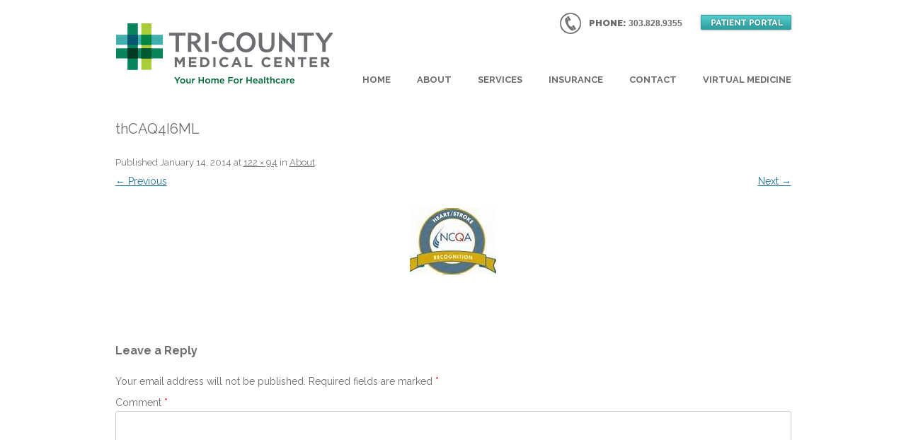

--- FILE ---
content_type: text/html; charset=UTF-8
request_url: https://tricomd.com/about/thcaq4i6ml/
body_size: 8781
content:
<!DOCTYPE html>
<!--[if IE 7]>
<html class="ie ie7" lang="en-US">
<![endif]-->
<!--[if IE 8]>
<html class="ie ie8" lang="en-US">
<![endif]-->
<!--[if !(IE 7) | !(IE 8)  ]><!-->
<html lang="en-US">
<!--<![endif]-->
<head>
<meta charset="UTF-8" />
<meta name="viewport" content="width=device-width, initial-scale=1.0">
<meta name="format-detection" content="telephone=no">
<title>thCAQ4I6ML - Tri-County Medical Center</title>
<link rel="profile" href="https://gmpg.org/xfn/11" />
<link rel="pingback" href="https://tricomd.com/xmlrpc.php" />
<link href="https://fonts.googleapis.com/css?family=Raleway:300,400,500,600,700,900&display=swap" rel="stylesheet">
<!--[if lt IE 9]>
<script src="https://tricomd.com/wp-content/themes/Tri-CountyMC/js/html5.js" type="text/javascript"></script>
<![endif]-->
<meta name='robots' content='index, follow, max-image-preview:large, max-snippet:-1, max-video-preview:-1' />

	<!-- This site is optimized with the Yoast SEO plugin v26.6 - https://yoast.com/wordpress/plugins/seo/ -->
	<link rel="canonical" href="https://tricomd.com/about/thcaq4i6ml/" />
	<meta property="og:locale" content="en_US" />
	<meta property="og:type" content="article" />
	<meta property="og:title" content="thCAQ4I6ML - Tri-County Medical Center" />
	<meta property="og:url" content="https://tricomd.com/about/thcaq4i6ml/" />
	<meta property="og:site_name" content="Tri-County Medical Center" />
	<meta property="og:image" content="https://tricomd.com/about/thcaq4i6ml" />
	<meta property="og:image:width" content="122" />
	<meta property="og:image:height" content="94" />
	<meta property="og:image:type" content="image/jpeg" />
	<script type="application/ld+json" class="yoast-schema-graph">{"@context":"https://schema.org","@graph":[{"@type":"WebPage","@id":"https://tricomd.com/about/thcaq4i6ml/","url":"https://tricomd.com/about/thcaq4i6ml/","name":"thCAQ4I6ML - Tri-County Medical Center","isPartOf":{"@id":"https://tricomd.com/#website"},"primaryImageOfPage":{"@id":"https://tricomd.com/about/thcaq4i6ml/#primaryimage"},"image":{"@id":"https://tricomd.com/about/thcaq4i6ml/#primaryimage"},"thumbnailUrl":"https://tricomd.com/wp-content/uploads/2013/08/thCAQ4I6ML.jpg","datePublished":"2014-01-14T20:42:16+00:00","breadcrumb":{"@id":"https://tricomd.com/about/thcaq4i6ml/#breadcrumb"},"inLanguage":"en-US","potentialAction":[{"@type":"ReadAction","target":["https://tricomd.com/about/thcaq4i6ml/"]}]},{"@type":"ImageObject","inLanguage":"en-US","@id":"https://tricomd.com/about/thcaq4i6ml/#primaryimage","url":"https://tricomd.com/wp-content/uploads/2013/08/thCAQ4I6ML.jpg","contentUrl":"https://tricomd.com/wp-content/uploads/2013/08/thCAQ4I6ML.jpg","width":122,"height":94},{"@type":"BreadcrumbList","@id":"https://tricomd.com/about/thcaq4i6ml/#breadcrumb","itemListElement":[{"@type":"ListItem","position":1,"name":"About","item":"https://tricomd.com/about/"},{"@type":"ListItem","position":2,"name":"thCAQ4I6ML"}]},{"@type":"WebSite","@id":"https://tricomd.com/#website","url":"https://tricomd.com/","name":"Tri-County Medical Center","description":"Your Home for Healthcare","potentialAction":[{"@type":"SearchAction","target":{"@type":"EntryPoint","urlTemplate":"https://tricomd.com/?s={search_term_string}"},"query-input":{"@type":"PropertyValueSpecification","valueRequired":true,"valueName":"search_term_string"}}],"inLanguage":"en-US"}]}</script>
	<!-- / Yoast SEO plugin. -->


<link rel="alternate" type="application/rss+xml" title="Tri-County Medical Center &raquo; Feed" href="https://tricomd.com/feed/" />
<link rel="alternate" type="application/rss+xml" title="Tri-County Medical Center &raquo; Comments Feed" href="https://tricomd.com/comments/feed/" />
<link rel="alternate" type="application/rss+xml" title="Tri-County Medical Center &raquo; thCAQ4I6ML Comments Feed" href="https://tricomd.com/about/thcaq4i6ml/feed/" />
<link rel="alternate" title="oEmbed (JSON)" type="application/json+oembed" href="https://tricomd.com/wp-json/oembed/1.0/embed?url=https%3A%2F%2Ftricomd.com%2Fabout%2Fthcaq4i6ml%2F" />
<link rel="alternate" title="oEmbed (XML)" type="text/xml+oembed" href="https://tricomd.com/wp-json/oembed/1.0/embed?url=https%3A%2F%2Ftricomd.com%2Fabout%2Fthcaq4i6ml%2F&#038;format=xml" />
<style id='wp-img-auto-sizes-contain-inline-css' type='text/css'>
img:is([sizes=auto i],[sizes^="auto," i]){contain-intrinsic-size:3000px 1500px}
/*# sourceURL=wp-img-auto-sizes-contain-inline-css */
</style>

<link rel='stylesheet' id='jquery.prettyphoto-css' href='https://tricomd.com/wp-content/plugins/wp-video-lightbox/css/prettyPhoto.css?ver=6.9' type='text/css' media='all' />
<link rel='stylesheet' id='video-lightbox-css' href='https://tricomd.com/wp-content/plugins/wp-video-lightbox/wp-video-lightbox.css?ver=6.9' type='text/css' media='all' />
<style id='wp-emoji-styles-inline-css' type='text/css'>

	img.wp-smiley, img.emoji {
		display: inline !important;
		border: none !important;
		box-shadow: none !important;
		height: 1em !important;
		width: 1em !important;
		margin: 0 0.07em !important;
		vertical-align: -0.1em !important;
		background: none !important;
		padding: 0 !important;
	}
/*# sourceURL=wp-emoji-styles-inline-css */
</style>
<link rel='stylesheet' id='wp-block-library-css' href='https://tricomd.com/wp-includes/css/dist/block-library/style.min.css?ver=6.9' type='text/css' media='all' />
<style id='global-styles-inline-css' type='text/css'>
:root{--wp--preset--aspect-ratio--square: 1;--wp--preset--aspect-ratio--4-3: 4/3;--wp--preset--aspect-ratio--3-4: 3/4;--wp--preset--aspect-ratio--3-2: 3/2;--wp--preset--aspect-ratio--2-3: 2/3;--wp--preset--aspect-ratio--16-9: 16/9;--wp--preset--aspect-ratio--9-16: 9/16;--wp--preset--color--black: #000000;--wp--preset--color--cyan-bluish-gray: #abb8c3;--wp--preset--color--white: #ffffff;--wp--preset--color--pale-pink: #f78da7;--wp--preset--color--vivid-red: #cf2e2e;--wp--preset--color--luminous-vivid-orange: #ff6900;--wp--preset--color--luminous-vivid-amber: #fcb900;--wp--preset--color--light-green-cyan: #7bdcb5;--wp--preset--color--vivid-green-cyan: #00d084;--wp--preset--color--pale-cyan-blue: #8ed1fc;--wp--preset--color--vivid-cyan-blue: #0693e3;--wp--preset--color--vivid-purple: #9b51e0;--wp--preset--gradient--vivid-cyan-blue-to-vivid-purple: linear-gradient(135deg,rgb(6,147,227) 0%,rgb(155,81,224) 100%);--wp--preset--gradient--light-green-cyan-to-vivid-green-cyan: linear-gradient(135deg,rgb(122,220,180) 0%,rgb(0,208,130) 100%);--wp--preset--gradient--luminous-vivid-amber-to-luminous-vivid-orange: linear-gradient(135deg,rgb(252,185,0) 0%,rgb(255,105,0) 100%);--wp--preset--gradient--luminous-vivid-orange-to-vivid-red: linear-gradient(135deg,rgb(255,105,0) 0%,rgb(207,46,46) 100%);--wp--preset--gradient--very-light-gray-to-cyan-bluish-gray: linear-gradient(135deg,rgb(238,238,238) 0%,rgb(169,184,195) 100%);--wp--preset--gradient--cool-to-warm-spectrum: linear-gradient(135deg,rgb(74,234,220) 0%,rgb(151,120,209) 20%,rgb(207,42,186) 40%,rgb(238,44,130) 60%,rgb(251,105,98) 80%,rgb(254,248,76) 100%);--wp--preset--gradient--blush-light-purple: linear-gradient(135deg,rgb(255,206,236) 0%,rgb(152,150,240) 100%);--wp--preset--gradient--blush-bordeaux: linear-gradient(135deg,rgb(254,205,165) 0%,rgb(254,45,45) 50%,rgb(107,0,62) 100%);--wp--preset--gradient--luminous-dusk: linear-gradient(135deg,rgb(255,203,112) 0%,rgb(199,81,192) 50%,rgb(65,88,208) 100%);--wp--preset--gradient--pale-ocean: linear-gradient(135deg,rgb(255,245,203) 0%,rgb(182,227,212) 50%,rgb(51,167,181) 100%);--wp--preset--gradient--electric-grass: linear-gradient(135deg,rgb(202,248,128) 0%,rgb(113,206,126) 100%);--wp--preset--gradient--midnight: linear-gradient(135deg,rgb(2,3,129) 0%,rgb(40,116,252) 100%);--wp--preset--font-size--small: 13px;--wp--preset--font-size--medium: 20px;--wp--preset--font-size--large: 36px;--wp--preset--font-size--x-large: 42px;--wp--preset--spacing--20: 0.44rem;--wp--preset--spacing--30: 0.67rem;--wp--preset--spacing--40: 1rem;--wp--preset--spacing--50: 1.5rem;--wp--preset--spacing--60: 2.25rem;--wp--preset--spacing--70: 3.38rem;--wp--preset--spacing--80: 5.06rem;--wp--preset--shadow--natural: 6px 6px 9px rgba(0, 0, 0, 0.2);--wp--preset--shadow--deep: 12px 12px 50px rgba(0, 0, 0, 0.4);--wp--preset--shadow--sharp: 6px 6px 0px rgba(0, 0, 0, 0.2);--wp--preset--shadow--outlined: 6px 6px 0px -3px rgb(255, 255, 255), 6px 6px rgb(0, 0, 0);--wp--preset--shadow--crisp: 6px 6px 0px rgb(0, 0, 0);}:where(.is-layout-flex){gap: 0.5em;}:where(.is-layout-grid){gap: 0.5em;}body .is-layout-flex{display: flex;}.is-layout-flex{flex-wrap: wrap;align-items: center;}.is-layout-flex > :is(*, div){margin: 0;}body .is-layout-grid{display: grid;}.is-layout-grid > :is(*, div){margin: 0;}:where(.wp-block-columns.is-layout-flex){gap: 2em;}:where(.wp-block-columns.is-layout-grid){gap: 2em;}:where(.wp-block-post-template.is-layout-flex){gap: 1.25em;}:where(.wp-block-post-template.is-layout-grid){gap: 1.25em;}.has-black-color{color: var(--wp--preset--color--black) !important;}.has-cyan-bluish-gray-color{color: var(--wp--preset--color--cyan-bluish-gray) !important;}.has-white-color{color: var(--wp--preset--color--white) !important;}.has-pale-pink-color{color: var(--wp--preset--color--pale-pink) !important;}.has-vivid-red-color{color: var(--wp--preset--color--vivid-red) !important;}.has-luminous-vivid-orange-color{color: var(--wp--preset--color--luminous-vivid-orange) !important;}.has-luminous-vivid-amber-color{color: var(--wp--preset--color--luminous-vivid-amber) !important;}.has-light-green-cyan-color{color: var(--wp--preset--color--light-green-cyan) !important;}.has-vivid-green-cyan-color{color: var(--wp--preset--color--vivid-green-cyan) !important;}.has-pale-cyan-blue-color{color: var(--wp--preset--color--pale-cyan-blue) !important;}.has-vivid-cyan-blue-color{color: var(--wp--preset--color--vivid-cyan-blue) !important;}.has-vivid-purple-color{color: var(--wp--preset--color--vivid-purple) !important;}.has-black-background-color{background-color: var(--wp--preset--color--black) !important;}.has-cyan-bluish-gray-background-color{background-color: var(--wp--preset--color--cyan-bluish-gray) !important;}.has-white-background-color{background-color: var(--wp--preset--color--white) !important;}.has-pale-pink-background-color{background-color: var(--wp--preset--color--pale-pink) !important;}.has-vivid-red-background-color{background-color: var(--wp--preset--color--vivid-red) !important;}.has-luminous-vivid-orange-background-color{background-color: var(--wp--preset--color--luminous-vivid-orange) !important;}.has-luminous-vivid-amber-background-color{background-color: var(--wp--preset--color--luminous-vivid-amber) !important;}.has-light-green-cyan-background-color{background-color: var(--wp--preset--color--light-green-cyan) !important;}.has-vivid-green-cyan-background-color{background-color: var(--wp--preset--color--vivid-green-cyan) !important;}.has-pale-cyan-blue-background-color{background-color: var(--wp--preset--color--pale-cyan-blue) !important;}.has-vivid-cyan-blue-background-color{background-color: var(--wp--preset--color--vivid-cyan-blue) !important;}.has-vivid-purple-background-color{background-color: var(--wp--preset--color--vivid-purple) !important;}.has-black-border-color{border-color: var(--wp--preset--color--black) !important;}.has-cyan-bluish-gray-border-color{border-color: var(--wp--preset--color--cyan-bluish-gray) !important;}.has-white-border-color{border-color: var(--wp--preset--color--white) !important;}.has-pale-pink-border-color{border-color: var(--wp--preset--color--pale-pink) !important;}.has-vivid-red-border-color{border-color: var(--wp--preset--color--vivid-red) !important;}.has-luminous-vivid-orange-border-color{border-color: var(--wp--preset--color--luminous-vivid-orange) !important;}.has-luminous-vivid-amber-border-color{border-color: var(--wp--preset--color--luminous-vivid-amber) !important;}.has-light-green-cyan-border-color{border-color: var(--wp--preset--color--light-green-cyan) !important;}.has-vivid-green-cyan-border-color{border-color: var(--wp--preset--color--vivid-green-cyan) !important;}.has-pale-cyan-blue-border-color{border-color: var(--wp--preset--color--pale-cyan-blue) !important;}.has-vivid-cyan-blue-border-color{border-color: var(--wp--preset--color--vivid-cyan-blue) !important;}.has-vivid-purple-border-color{border-color: var(--wp--preset--color--vivid-purple) !important;}.has-vivid-cyan-blue-to-vivid-purple-gradient-background{background: var(--wp--preset--gradient--vivid-cyan-blue-to-vivid-purple) !important;}.has-light-green-cyan-to-vivid-green-cyan-gradient-background{background: var(--wp--preset--gradient--light-green-cyan-to-vivid-green-cyan) !important;}.has-luminous-vivid-amber-to-luminous-vivid-orange-gradient-background{background: var(--wp--preset--gradient--luminous-vivid-amber-to-luminous-vivid-orange) !important;}.has-luminous-vivid-orange-to-vivid-red-gradient-background{background: var(--wp--preset--gradient--luminous-vivid-orange-to-vivid-red) !important;}.has-very-light-gray-to-cyan-bluish-gray-gradient-background{background: var(--wp--preset--gradient--very-light-gray-to-cyan-bluish-gray) !important;}.has-cool-to-warm-spectrum-gradient-background{background: var(--wp--preset--gradient--cool-to-warm-spectrum) !important;}.has-blush-light-purple-gradient-background{background: var(--wp--preset--gradient--blush-light-purple) !important;}.has-blush-bordeaux-gradient-background{background: var(--wp--preset--gradient--blush-bordeaux) !important;}.has-luminous-dusk-gradient-background{background: var(--wp--preset--gradient--luminous-dusk) !important;}.has-pale-ocean-gradient-background{background: var(--wp--preset--gradient--pale-ocean) !important;}.has-electric-grass-gradient-background{background: var(--wp--preset--gradient--electric-grass) !important;}.has-midnight-gradient-background{background: var(--wp--preset--gradient--midnight) !important;}.has-small-font-size{font-size: var(--wp--preset--font-size--small) !important;}.has-medium-font-size{font-size: var(--wp--preset--font-size--medium) !important;}.has-large-font-size{font-size: var(--wp--preset--font-size--large) !important;}.has-x-large-font-size{font-size: var(--wp--preset--font-size--x-large) !important;}
/*# sourceURL=global-styles-inline-css */
</style>

<style id='classic-theme-styles-inline-css' type='text/css'>
/*! This file is auto-generated */
.wp-block-button__link{color:#fff;background-color:#32373c;border-radius:9999px;box-shadow:none;text-decoration:none;padding:calc(.667em + 2px) calc(1.333em + 2px);font-size:1.125em}.wp-block-file__button{background:#32373c;color:#fff;text-decoration:none}
/*# sourceURL=/wp-includes/css/classic-themes.min.css */
</style>
<link rel='stylesheet' id='titan-adminbar-styles-css' href='https://tricomd.com/wp-content/plugins/anti-spam/assets/css/admin-bar.css?ver=7.4.0' type='text/css' media='all' />
<link rel='stylesheet' id='twentytwelve-style-css' href='https://tricomd.com/wp-content/themes/Tri-CountyMC/style.css?ver=1675891651' type='text/css' media='all' />
<script type="text/javascript" src="https://tricomd.com/wp-includes/js/jquery/jquery.min.js?ver=3.7.1" id="jquery-core-js"></script>
<script type="text/javascript" src="https://tricomd.com/wp-includes/js/jquery/jquery-migrate.min.js?ver=3.4.1" id="jquery-migrate-js"></script>
<script type="text/javascript" src="https://tricomd.com/wp-content/plugins/wp-video-lightbox/js/jquery.prettyPhoto.js?ver=3.1.6" id="jquery.prettyphoto-js"></script>
<script type="text/javascript" id="video-lightbox-js-extra">
/* <![CDATA[ */
var vlpp_vars = {"prettyPhoto_rel":"wp-video-lightbox","animation_speed":"fast","slideshow":"5000","autoplay_slideshow":"false","opacity":"0.80","show_title":"true","allow_resize":"true","allow_expand":"true","default_width":"640","default_height":"480","counter_separator_label":"/","theme":"pp_default","horizontal_padding":"20","hideflash":"false","wmode":"opaque","autoplay":"false","modal":"false","deeplinking":"false","overlay_gallery":"true","overlay_gallery_max":"30","keyboard_shortcuts":"true","ie6_fallback":"true"};
//# sourceURL=video-lightbox-js-extra
/* ]]> */
</script>
<script type="text/javascript" src="https://tricomd.com/wp-content/plugins/wp-video-lightbox/js/video-lightbox.js?ver=3.1.6" id="video-lightbox-js"></script>
<link rel="https://api.w.org/" href="https://tricomd.com/wp-json/" /><link rel="alternate" title="JSON" type="application/json" href="https://tricomd.com/wp-json/wp/v2/media/84" /><link rel="EditURI" type="application/rsd+xml" title="RSD" href="https://tricomd.com/xmlrpc.php?rsd" />
<meta name="generator" content="WordPress 6.9" />
<link rel='shortlink' href='https://tricomd.com/?p=84' />
<script>
            WP_VIDEO_LIGHTBOX_VERSION="1.9.12";
            WP_VID_LIGHTBOX_URL="https://tricomd.com/wp-content/plugins/wp-video-lightbox";
                        function wpvl_paramReplace(name, string, value) {
                // Find the param with regex
                // Grab the first character in the returned string (should be ? or &)
                // Replace our href string with our new value, passing on the name and delimeter

                var re = new RegExp("[\?&]" + name + "=([^&#]*)");
                var matches = re.exec(string);
                var newString;

                if (matches === null) {
                    // if there are no params, append the parameter
                    newString = string + '?' + name + '=' + value;
                } else {
                    var delimeter = matches[0].charAt(0);
                    newString = string.replace(re, delimeter + name + "=" + value);
                }
                return newString;
            }
            </script><style type="text/css">.recentcomments a{display:inline !important;padding:0 !important;margin:0 !important;}</style><script type="text/javascript">
var $j = jQuery.noConflict();
function equalize_column_heights( columns ){
	  
	  columns.css('height','auto');
	  var ch = 0;
	  columns.each(function(){
		  var nh = $j(this).outerHeight();
		  if( nh > ch ) {
			  ch = nh;	
		  }
	  });
	  if( ch > 0 ) {
		  columns.outerHeight( ch );	
	  }
}
$j(document).ready(function(){
		});
$j(window).on('load', function(){
		equalize_column_heights( $j('.insurance-content-left, .insurance-content-right') );
		if( $j('.testimonial-video').length ){
			$j('.testimonial-video').each(function(){
				var bg = $j(this).find('a').css('background-image');
				bg = bg.substring(bg.indexOf('"')+1, bg.lastIndexOf('"'));
				console.log(bg);
				$j(this).find('a').html('<img src="'+bg+'" />');
			});
		}	
});
</script>
<!--[if IE 7]>
<style>
	.main-navigation li {
    	width:20%;
    }
    body a.assistive-text {
    	display:none;
    }
    #copyright {
    	width:100%;
    }
</style>
<![endif]-->
<script>
  (function(i,s,o,g,r,a,m){i['GoogleAnalyticsObject']=r;i[r]=i[r]||function(){
  (i[r].q=i[r].q||[]).push(arguments)},i[r].l=1*new Date();a=s.createElement(o),
  m=s.getElementsByTagName(o)[0];a.async=1;a.src=g;m.parentNode.insertBefore(a,m)
  })(window,document,'script','//www.google-analytics.com/analytics.js','ga');

  ga('create', 'UA-44942711-1', 'tricomd.com');
  ga('send', 'pageview');

</script>
</head>

<body data-rsssl=1 class="attachment wp-singular attachment-template-default attachmentid-84 attachment-jpeg wp-theme-Tri-CountyMC single-author">
<div id="page" class="hfeed site">
	<header id="masthead" class="site-header" role="banner"><div class="clear">
		<a id="logo" href="https://tricomd.com">&nbsp;</a>
		<a target="_blank" id="header-patient-portal" href="https://www.myhealthrecord.com">&nbsp;</a>
        <div id="header-phone"><strong>Phone:</strong> <a href="tel:303-828-9355">303.828.9355</a></div>
        
		<nav id="site-navigation" class="main-navigation" role="navigation">
			<div id="burger-container" class="burger-container"><div id="hamburger" class="hamburger"></div></div>
			<a class="assistive-text" href="#content" title="Skip to content">Skip to content</a>
			<div class="menu-footer-menu-container"><ul id="menu-footer-menu" class="nav-menu"><li id="menu-item-30" class="menu-item menu-item-type-post_type menu-item-object-page menu-item-home menu-item-30"><a href="https://tricomd.com/">Home</a></li>
<li id="menu-item-29" class="menu-item menu-item-type-post_type menu-item-object-page menu-item-29"><a href="https://tricomd.com/about/">About</a></li>
<li id="menu-item-28" class="menu-item menu-item-type-post_type menu-item-object-page menu-item-28"><a href="https://tricomd.com/services/">Services</a></li>
<li id="menu-item-27" class="menu-item menu-item-type-post_type menu-item-object-page menu-item-27"><a href="https://tricomd.com/insurance/">Insurance</a></li>
<li id="menu-item-26" class="menu-item menu-item-type-post_type menu-item-object-page menu-item-26"><a href="https://tricomd.com/contact/">Contact</a></li>
<li id="menu-item-154" class="menu-item menu-item-type-custom menu-item-object-custom menu-item-has-children menu-item-154"><a href="#">Virtual Medicine</a>
<ul class="sub-menu">
	<li id="menu-item-155" class="menu-item menu-item-type-custom menu-item-object-custom menu-item-155"><a target="_blank" href="https://telehealth.greenwayhealth.com/drjohnspine">Dr. John Spine</a></li>
	<li id="menu-item-156" class="menu-item menu-item-type-custom menu-item-object-custom menu-item-156"><a target="_blank" href="https://telehealth.greenwayhealth.com/jamiewhite">Jamie White, PA-C</a></li>
</ul>
</li>
</ul></div>		</nav><!-- #site-navigation -->

		
	</div></header><!-- #masthead -->

	<div id="main" class="wrapper">
	<div id="primary" class="site-content">
		<div id="content" role="main">

		
				<article id="post-84" class="image-attachment post-84 attachment type-attachment status-inherit hentry">
					<header class="entry-header">
						<h1 class="entry-title">thCAQ4I6ML</h1>

						<footer class="entry-meta">
							<span class="meta-prep meta-prep-entry-date">Published </span> <span class="entry-date"><time class="entry-date" datetime="2014-01-14T20:42:16+00:00">January 14, 2014</time></span> at <a href="https://tricomd.com/wp-content/uploads/2013/08/thCAQ4I6ML.jpg" title="Link to full-size image">122 &times; 94</a> in <a href="https://tricomd.com/about/" title="Return to About" rel="gallery">About</a>.													</footer><!-- .entry-meta -->

						<nav id="image-navigation" class="navigation" role="navigation">
							<span class="previous-image"><a href='https://tricomd.com/about/chantell/'>&larr; Previous</a></span>
							<span class="next-image"><a href='https://tricomd.com/about/thcawvcbhr/'>Next &rarr;</a></span>
						</nav><!-- #image-navigation -->
					</header><!-- .entry-header -->

					<div class="entry-content">

						<div class="entry-attachment">
							<div class="attachment">
								<a href="https://tricomd.com/about/thcawvcbhr/" title="thCAQ4I6ML" rel="attachment"><img width="122" height="94" src="https://tricomd.com/wp-content/uploads/2013/08/thCAQ4I6ML.jpg" class="attachment-960x960 size-960x960" alt="" decoding="async" /></a>

															</div><!-- .attachment -->

						</div><!-- .entry-attachment -->

						<div class="entry-description">
																				</div><!-- .entry-description -->

					</div><!-- .entry-content -->

				</article><!-- #post -->

				
<div id="comments" class="comments-area">

	
	
		<div id="respond" class="comment-respond">
		<h3 id="reply-title" class="comment-reply-title">Leave a Reply <small><a rel="nofollow" id="cancel-comment-reply-link" href="/about/thcaq4i6ml/#respond" style="display:none;">Cancel reply</a></small></h3><form action="https://tricomd.com/wp-comments-post.php" method="post" id="commentform" class="comment-form"><p class="comment-notes"><span id="email-notes">Your email address will not be published.</span> <span class="required-field-message">Required fields are marked <span class="required">*</span></span></p><p class="comment-form-comment"><label for="comment">Comment <span class="required">*</span></label> <textarea id="comment" name="comment" cols="45" rows="8" maxlength="65525" required="required"></textarea></p><p class="comment-form-author"><label for="author">Name <span class="required">*</span></label> <input id="author" name="author" type="text" value="" size="30" maxlength="245" autocomplete="name" required="required" /></p>
<p class="comment-form-email"><label for="email">Email <span class="required">*</span></label> <input id="email" name="email" type="text" value="" size="30" maxlength="100" aria-describedby="email-notes" autocomplete="email" required="required" /></p>
<p class="comment-form-url"><label for="url">Website</label> <input id="url" name="url" type="text" value="" size="30" maxlength="200" autocomplete="url" /></p>
<p class="comment-form-cookies-consent"><input id="wp-comment-cookies-consent" name="wp-comment-cookies-consent" type="checkbox" value="yes" /> <label for="wp-comment-cookies-consent">Save my name, email, and website in this browser for the next time I comment.</label></p>
<p class="form-submit"><input name="submit" type="submit" id="submit" class="submit" value="Post Comment" /> <input type='hidden' name='comment_post_ID' value='84' id='comment_post_ID' />
<input type='hidden' name='comment_parent' id='comment_parent' value='0' />
</p><!-- Anti-spam plugin wordpress.org/plugins/anti-spam/ --><div class="wantispam-required-fields"><input type="hidden" name="wantispam_t" class="wantispam-control wantispam-control-t" value="1769076465" /><div class="wantispam-group wantispam-group-q" style="clear: both;">
					<label>Current ye@r <span class="required">*</span></label>
					<input type="hidden" name="wantispam_a" class="wantispam-control wantispam-control-a" value="2026" />
					<input type="text" name="wantispam_q" class="wantispam-control wantispam-control-q" value="7.4.0" autocomplete="off" />
				  </div>
<div class="wantispam-group wantispam-group-e" style="display: none;">
					<label>Leave this field empty</label>
					<input type="text" name="wantispam_e_email_url_website" class="wantispam-control wantispam-control-e" value="" autocomplete="off" />
				  </div>
</div><!--\End Anti-spam plugin --></form>	</div><!-- #respond -->
	
</div><!-- #comments .comments-area -->
			
		</div><!-- #content -->
	</div><!-- #primary -->

	</div><!-- #main .wrapper -->
	<footer id="colophon" role="contentinfo">
		<div id="footer-left">
        	<div id="footer-nav"><div class="menu-footer-menu-container"><ul id="menu-footer-menu-1" class="nav-menu"><li class="menu-item menu-item-type-post_type menu-item-object-page menu-item-home menu-item-30"><a href="https://tricomd.com/">Home</a></li>
<li class="menu-item menu-item-type-post_type menu-item-object-page menu-item-29"><a href="https://tricomd.com/about/">About</a></li>
<li class="menu-item menu-item-type-post_type menu-item-object-page menu-item-28"><a href="https://tricomd.com/services/">Services</a></li>
<li class="menu-item menu-item-type-post_type menu-item-object-page menu-item-27"><a href="https://tricomd.com/insurance/">Insurance</a></li>
<li class="menu-item menu-item-type-post_type menu-item-object-page menu-item-26"><a href="https://tricomd.com/contact/">Contact</a></li>
<li class="menu-item menu-item-type-custom menu-item-object-custom menu-item-has-children menu-item-154"><a href="#">Virtual Medicine</a>
<ul class="sub-menu">
	<li class="menu-item menu-item-type-custom menu-item-object-custom menu-item-155"><a target="_blank" href="https://telehealth.greenwayhealth.com/drjohnspine">Dr. John Spine</a></li>
	<li class="menu-item menu-item-type-custom menu-item-object-custom menu-item-156"><a target="_blank" href="https://telehealth.greenwayhealth.com/jamiewhite">Jamie White, PA-C</a></li>
</ul>
</li>
</ul></div></div>
        	<div id="copyright">&copy; 2013  - 2026 Tri-County Medical Center, Doctor's Office in Erie, CO. All rights reserved.<br />Site designed by <a href="http://obliquedesign.com" target="_blank">Oblique</a>.</div>
        </div>
        <div id="footer-right">
        	<a target="_blank" id="header-patient-portal" href="https://www.myhealthrecord.com">&nbsp;</a>
        <div id="header-phone"><strong>Phone:</strong> 303.828.9355</div>
        </div>
	</footer><!-- #colophon -->
</div><!-- #page -->

<script type="speculationrules">
{"prefetch":[{"source":"document","where":{"and":[{"href_matches":"/*"},{"not":{"href_matches":["/wp-*.php","/wp-admin/*","/wp-content/uploads/*","/wp-content/*","/wp-content/plugins/*","/wp-content/themes/Tri-CountyMC/*","/*\\?(.+)"]}},{"not":{"selector_matches":"a[rel~=\"nofollow\"]"}},{"not":{"selector_matches":".no-prefetch, .no-prefetch a"}}]},"eagerness":"conservative"}]}
</script>
<script type="text/javascript" src="https://tricomd.com/wp-content/plugins/anti-spam/assets/js/anti-spam.js?ver=7.4.0" id="anti-spam-script-js"></script>
<script type="text/javascript" src="https://tricomd.com/wp-includes/js/comment-reply.min.js?ver=6.9" id="comment-reply-js" async="async" data-wp-strategy="async" fetchpriority="low"></script>
<script type="text/javascript" src="https://tricomd.com/wp-content/themes/Tri-CountyMC/js/navigation.js?ver=1.0" id="twentytwelve-navigation-js"></script>
<script id="wp-emoji-settings" type="application/json">
{"baseUrl":"https://s.w.org/images/core/emoji/17.0.2/72x72/","ext":".png","svgUrl":"https://s.w.org/images/core/emoji/17.0.2/svg/","svgExt":".svg","source":{"concatemoji":"https://tricomd.com/wp-includes/js/wp-emoji-release.min.js?ver=6.9"}}
</script>
<script type="module">
/* <![CDATA[ */
/*! This file is auto-generated */
const a=JSON.parse(document.getElementById("wp-emoji-settings").textContent),o=(window._wpemojiSettings=a,"wpEmojiSettingsSupports"),s=["flag","emoji"];function i(e){try{var t={supportTests:e,timestamp:(new Date).valueOf()};sessionStorage.setItem(o,JSON.stringify(t))}catch(e){}}function c(e,t,n){e.clearRect(0,0,e.canvas.width,e.canvas.height),e.fillText(t,0,0);t=new Uint32Array(e.getImageData(0,0,e.canvas.width,e.canvas.height).data);e.clearRect(0,0,e.canvas.width,e.canvas.height),e.fillText(n,0,0);const a=new Uint32Array(e.getImageData(0,0,e.canvas.width,e.canvas.height).data);return t.every((e,t)=>e===a[t])}function p(e,t){e.clearRect(0,0,e.canvas.width,e.canvas.height),e.fillText(t,0,0);var n=e.getImageData(16,16,1,1);for(let e=0;e<n.data.length;e++)if(0!==n.data[e])return!1;return!0}function u(e,t,n,a){switch(t){case"flag":return n(e,"\ud83c\udff3\ufe0f\u200d\u26a7\ufe0f","\ud83c\udff3\ufe0f\u200b\u26a7\ufe0f")?!1:!n(e,"\ud83c\udde8\ud83c\uddf6","\ud83c\udde8\u200b\ud83c\uddf6")&&!n(e,"\ud83c\udff4\udb40\udc67\udb40\udc62\udb40\udc65\udb40\udc6e\udb40\udc67\udb40\udc7f","\ud83c\udff4\u200b\udb40\udc67\u200b\udb40\udc62\u200b\udb40\udc65\u200b\udb40\udc6e\u200b\udb40\udc67\u200b\udb40\udc7f");case"emoji":return!a(e,"\ud83e\u1fac8")}return!1}function f(e,t,n,a){let r;const o=(r="undefined"!=typeof WorkerGlobalScope&&self instanceof WorkerGlobalScope?new OffscreenCanvas(300,150):document.createElement("canvas")).getContext("2d",{willReadFrequently:!0}),s=(o.textBaseline="top",o.font="600 32px Arial",{});return e.forEach(e=>{s[e]=t(o,e,n,a)}),s}function r(e){var t=document.createElement("script");t.src=e,t.defer=!0,document.head.appendChild(t)}a.supports={everything:!0,everythingExceptFlag:!0},new Promise(t=>{let n=function(){try{var e=JSON.parse(sessionStorage.getItem(o));if("object"==typeof e&&"number"==typeof e.timestamp&&(new Date).valueOf()<e.timestamp+604800&&"object"==typeof e.supportTests)return e.supportTests}catch(e){}return null}();if(!n){if("undefined"!=typeof Worker&&"undefined"!=typeof OffscreenCanvas&&"undefined"!=typeof URL&&URL.createObjectURL&&"undefined"!=typeof Blob)try{var e="postMessage("+f.toString()+"("+[JSON.stringify(s),u.toString(),c.toString(),p.toString()].join(",")+"));",a=new Blob([e],{type:"text/javascript"});const r=new Worker(URL.createObjectURL(a),{name:"wpTestEmojiSupports"});return void(r.onmessage=e=>{i(n=e.data),r.terminate(),t(n)})}catch(e){}i(n=f(s,u,c,p))}t(n)}).then(e=>{for(const n in e)a.supports[n]=e[n],a.supports.everything=a.supports.everything&&a.supports[n],"flag"!==n&&(a.supports.everythingExceptFlag=a.supports.everythingExceptFlag&&a.supports[n]);var t;a.supports.everythingExceptFlag=a.supports.everythingExceptFlag&&!a.supports.flag,a.supports.everything||((t=a.source||{}).concatemoji?r(t.concatemoji):t.wpemoji&&t.twemoji&&(r(t.twemoji),r(t.wpemoji)))});
//# sourceURL=https://tricomd.com/wp-includes/js/wp-emoji-loader.min.js
/* ]]> */
</script>

<script type="text/javascript">
if (!Array.isArray(window.qbOptions)) {
window.qbOptions = []
}
window.qbOptions.push({"use":"V895xbywl3reqZYd/QeWyGEN9LwraLRj0"});
</script>
<script type="text/javascript" src="https://static.ai.getdeardoc.com/website/js/widget2.569962bc.js" integrity="sha384-K/f0+98iAtVIR4d1/PK56iJQy+LZE1+yZ1AniQhAWTapmTROEIWfPNnP7L+4SSGR" crossorigin="anonymous" defer></script>


</body>
</html>

<!-- Page cached by LiteSpeed Cache 7.7 on 2026-01-22 10:07:45 -->

--- FILE ---
content_type: text/css
request_url: https://tricomd.com/wp-content/themes/Tri-CountyMC/style.css?ver=1675891651
body_size: 10894
content:
/*
Theme Name: Tri-CountyMC
Theme URI: http://tricomd.com
Author: Oblique
Author URI: http://obliquedesign.com
Description: Custom theme built starting with TwentyTwelve 1.1
Version: 1.0

*/

/* =Notes
--------------------------------------------------------------
This stylesheet uses rem values with a pixel fallback. The rem
values (and line heights) are calculated using two variables:

$rembase:     14;
$line-height: 24;

---------- Examples

* Use a pixel value with a rem fallback for font-size, padding, margins, etc.
	padding: 5px 0;
	padding: 0.357142857rem 0; (5 / $rembase)

* Set a font-size and then set a line-height based on the font-size
	font-size: 16px
	font-size: 1.142857143rem; (16 / $rembase)
	line-height: 1.5; ($line-height / 16)

---------- Vertical spacing

Vertical spacing between most elements should use 24px or 48px
to maintain vertical rhythm:

.my-new-div {
	margin: 24px 0;
	margin: 1.714285714rem 0; ( 24 / $rembase )
}

---------- Further reading

http://snook.ca/archives/html_and_css/font-size-with-rem
http://blog.typekit.com/2011/11/09/type-study-sizing-the-legible-letter/

/* fonts */
/*
font-family: 'Raleway', sans-serif;
*/


/* =Reset
-------------------------------------------------------------- */

html, body, div, span, applet, object, iframe, h1, h2, h3, h4, h5, h6, p, blockquote, pre, a, abbr, acronym, address, big, cite, code, del, dfn, em, img, ins, kbd, q, s, samp, small, strike, strong, sub, sup, tt, var, b, u, i, center, dl, dt, dd, ol, ul, li, fieldset, form, label, legend, table, caption, tbody, tfoot, thead, tr, th, td, article, aside, canvas, details, embed, figure, figcaption, footer, header, hgroup, menu, nav, output, ruby, section, summary, time, mark, audio, video {
	margin: 0;
	padding: 0;
	border: 0;
	font-size: 100%;
	vertical-align: baseline;
}
body {
	line-height: 1;
}
ol,
ul {
	list-style: none;
}
blockquote,
q {
	quotes: none;
}
blockquote:before,
blockquote:after,
q:before,
q:after {
	content: '';
	content: none;
}
table {
	border-collapse: collapse;
	border-spacing: 0;
}
caption,
th,
td {
	font-weight: normal;
	text-align: left;
}
h1,
h2,
h3,
h4,
h5,
h6 {
	clear: both;
}
html {
	overflow-y: scroll;
	font-size: 100%;
	-webkit-text-size-adjust: 100%;
	-ms-text-size-adjust: 100%;
}
a:focus {
	outline: thin dotted;
}
article,
aside,
details,
figcaption,
figure,
footer,
header,
hgroup,
nav,
section {
	display: block;
}
audio,
canvas,
video {
	display: inline-block;
}
audio:not([controls]) {
	display: none;
}
del {
	color: #333;
}
ins {
	background: #fff9c0;
	text-decoration: none;
}
hr {
	background-color: #ccc;
	border: 0;
	height: 1px;
	margin: 24px;
}
sub,
sup {
	font-size: 75%;
	line-height: 0;
	position: relative;
	vertical-align: baseline;
}
sup {
	top: -0.5em;
}
sub {
	bottom: -0.25em;
}
small {
	font-size: smaller;
}
img {
	border: 0;
	-ms-interpolation-mode: bicubic;
}

/* Clearing floats */
.clear:after,
.wrapper:after,
.format-status .entry-header:after {
	clear: both;
}
.clear:before,
.clear:after,
.wrapper:before,
.wrapper:after,
.format-status .entry-header:before,
.format-status .entry-header:after {
	display: table;
	content: "";
}



/* =Repeatable patterns
-------------------------------------------------------------- */

/* Small headers */
.archive-title,
.page-title,
.widget-title,
.entry-content th,
.comment-content th {
	font-size: 11px;
	line-height: 2.181818182;
	font-weight: bold;
	text-transform: uppercase;
	color: #636363;
}

/* Shared Post Format styling */
article.format-quote footer.entry-meta,
article.format-link footer.entry-meta,
article.format-status footer.entry-meta {
	font-size: 11px;
	line-height: 2.181818182;
}

/* Form fields, general styles first */
button,
input,
textarea {
	border: 1px solid #ccc;
	border-radius: 3px;
	font-family: inherit;
	padding: 6px;
}
button,
input {
    line-height: normal;
}
textarea {
	font-size: 100%;
	overflow: auto;
	vertical-align: top;
}

/* Reset non-text input types */
input[type="checkbox"],
input[type="radio"],
input[type="file"],
input[type="hidden"],
input[type="image"],
input[type="color"] {
	border: 0;
	border-radius: 0;
	padding: 0;
}

/* Buttons */
.menu-toggle,
input[type="submit"],
input[type="button"],
input[type="reset"],
article.post-password-required input[type=submit],
li.bypostauthor cite span {
	padding: 6px 10px;
	font-size: 11px;
	line-height: 1.428571429;
	font-weight: normal;
	color: #7c7c7c;
	background-color: #e6e6e6;
	background-repeat: repeat-x;
	background-image: -moz-linear-gradient(top, #f4f4f4, #e6e6e6);
	background-image: -ms-linear-gradient(top, #f4f4f4, #e6e6e6);
	background-image: -webkit-linear-gradient(top, #f4f4f4, #e6e6e6);
	background-image: -o-linear-gradient(top, #f4f4f4, #e6e6e6);
	background-image: linear-gradient(top, #f4f4f4, #e6e6e6);
	border: 1px solid #d2d2d2;
	border-radius: 3px;
	box-shadow: 0 1px 2px rgba(64, 64, 64, 0.1);
}
.menu-toggle,
button,
input[type="submit"],
input[type="button"],
input[type="reset"] {
	cursor: pointer;
}
.menu-toggle {
	display:none;	
}
button[disabled],
input[disabled] {
    cursor: default;
}
.menu-toggle:hover,
button:hover,
input[type="submit"]:hover,
input[type="button"]:hover,
input[type="reset"]:hover,
article.post-password-required input[type=submit]:hover {
	color: #5e5e5e;
	background-color: #ebebeb;
	background-repeat: repeat-x;
	background-image: -moz-linear-gradient(top, #f9f9f9, #ebebeb);
	background-image: -ms-linear-gradient(top, #f9f9f9, #ebebeb);
	background-image: -webkit-linear-gradient(top, #f9f9f9, #ebebeb);
	background-image: -o-linear-gradient(top, #f9f9f9, #ebebeb);
	background-image: linear-gradient(top, #f9f9f9, #ebebeb);
}
.menu-toggle:active,
.menu-toggle.toggled-on,
button:active,
input[type="submit"]:active,
input[type="button"]:active,
input[type="reset"]:active {
	color: #757575;
	background-color: #e1e1e1;
	background-repeat: repeat-x;
	background-image: -moz-linear-gradient(top, #ebebeb, #e1e1e1);
	background-image: -ms-linear-gradient(top, #ebebeb, #e1e1e1);
	background-image: -webkit-linear-gradient(top, #ebebeb, #e1e1e1);
	background-image: -o-linear-gradient(top, #ebebeb, #e1e1e1);
	background-image: linear-gradient(top, #ebebeb, #e1e1e1);
	box-shadow: inset 0 0 8px 2px #c6c6c6, 0 1px 0 0 #f4f4f4;
	border: none;
}
li.bypostauthor cite span {
	color: #fff;
	background-color: #21759b;
	background-image: none;
	border: 1px solid #1f6f93;
	border-radius: 2px;
	box-shadow: none;
	padding: 0;
}

/* Responsive images */
.entry-content img,
.comment-content img,
.widget img {
	max-width: 100%; /* Fluid images for posts, comments, and widgets */
}
img[class*="align"],
img[class*="wp-image-"],
img[class*="attachment-"] {
	height: auto; /* Make sure images with WordPress-added height and width attributes are scaled correctly */
}
img.size-full,
img.size-large,
img.header-image,
img.wp-post-image {
	max-width: 100%;
	height: auto; /* Make sure images with WordPress-added height and width attributes are scaled correctly */
}

/* Make sure videos and embeds fit their containers */
embed,
iframe,
object,
video {
	max-width: 100%;
}
.entry-content .twitter-tweet-rendered {
	max-width: 100% !important; /* Override the Twitter embed fixed width */
}

/* Images */
.alignleft {
	float: left;
}
.alignright {
	float: right;
}
.aligncenter {
	display: block;
	margin-left: auto;
	margin-right: auto;
}
.entry-content img,
.comment-content img,
.widget img,
img.header-image,
.author-avatar img,
img.wp-post-image {
	/* Add fancy borders to all WordPress-added images but not things like badges and icons and the like */
}
.wp-caption {
	max-width: 100%; /* Keep wide captions from overflowing their container. */
	padding: 4px;
}
.wp-caption .wp-caption-text,
.gallery-caption,
.entry-caption {
	font-style: italic;
	font-size: 12px;
	line-height: 2;
	color: #757575;
}
img.wp-smiley,
.rsswidget img {
	border: 0;
	border-radius: 0;
	box-shadow: none;
	margin-bottom: 0;
	margin-top: 0;
	padding: 0;
}
.entry-content dl.gallery-item {
	margin: 0;
}
.gallery-item a,
.gallery-caption {
	width: 90%;
}
.gallery-item a {
	display: block;
}
.gallery-caption a {
	display: inline;
}
.gallery-columns-1 .gallery-item a {
	max-width: 100%;
	width: auto;
}
.gallery .gallery-icon img {
	height: auto;
	max-width: 90%;
	padding: 5%;
}
.gallery-columns-1 .gallery-icon img {
	padding: 3%;
}

/* Navigation */
.site-content nav {
	clear: both;
	line-height: 2;
	overflow: hidden;
}
#nav-above {
	padding: 24px 0;
}
#nav-above {
	display: none;
}
.paged #nav-above {
	display: block;
}
.nav-previous,
.previous-image {
	float: left;
	width: 50%;
}
.nav-next,
.next-image {
	float: right;
	text-align: right;
	width: 50%;
}
.nav-single + .comments-area,
#comment-nav-above {
	margin: 48px 0;
}

/* Author profiles */
.author .archive-header {
	margin-bottom: 24px;
}
.author-info {
	border-top: 1px solid #ededed;
	margin: 24px 0;
	padding-top: 24px;
	overflow: hidden;
}
.author-description p {
	color: #757575;
	font-size: 13px;
	line-height: 1.846153846;
}
.author.archive .author-info {
	border-top: 0;
	margin: 0 0 48px;
}
.author.archive .author-avatar {
	margin-top: 0;
}


/* =Basic structure
-------------------------------------------------------------- */

/* Body, links, basics */
html {
	font-size: 87.5%;
}
body {
	font-size: 14px;
	/*font-family: "Trebuchet MS", Arial, Helvetica, sans-serif;*/
	font-family: 'Raleway', sans-serif;
	font-weight:400;
	text-rendering: optimizeLegibility;
	color: #6B6D6F;
	background-color:#fff;
}

a {
	outline: none;
	color: #21759b;
}
a:hover {
	color: #0f3647;
}

/* Assistive text */
.assistive-text,
.site .screen-reader-text {
	position: absolute !important;
	clip: rect(1px, 1px, 1px, 1px);
}
.assistive-text {
	display:none;	
}
.main-navigation .assistive-text:hover,
.main-navigation .assistive-text:active,
.main-navigation .assistive-text:focus {
	background: #fff;
	border: 2px solid #333;
	border-radius: 3px;
	clip: auto !important;
	color: #000;
	display: block;
	font-size: 12px;
	padding: 12px;
	position: absolute;
	top: 5px;
	left: 5px;
	z-index: 100000; /* Above WP toolbar */
}

/* Page structure */
.site {
	background-color: #fff;
	width:100%;
}
.site-content {
	margin: 24px 0 0;
}
.widget-area {
	margin: 24px 0 0;
}

/* Header */
.site-header {
	max-width:955px;
	width:94%;
	margin:0 auto;
	height:146px;
}
#logo {
	display:block;
	text-decoration:none;
	background-image:url(images/logo.gif);
	width:307px;
	height:87px;
	float:left;
	margin:32px 0 27px 0;
}
#header-patient-portal {
	text-decoration:none;
	background-image:url(images/bg-patient-portal.png);
	width:135px;
	height:28px;
	float:right;
	margin-right:-4px;
	margin-left:12px;
	margin-top:18px;
}
#header-phone {
	background-image:url(images/bg-phone.gif);
	height:30px;
	line-height:30px;
	background-repeat:no-repeat;
	background-position:left top;
	text-align:center;
	width:154px;
	padding-left:30px;
	float:right;
	margin-top:18px;
	font-family: "Trebuchet MS", Arial, Helvetica, sans-serif;
	font-weight:bold;
	font-size:12px;
	color:#6c6d6f;
}
#header-phone strong {
	font-family: 'Raleway', sans-serif;
	font-weight:900;
	text-transform:uppercase;
	font-size:13px;
}

/* Navigation Menu */
.main-navigation {
	text-align: center;
	width:647px;
	float:right;
	margin-top:58px;
    font-family: 'Raleway', sans-serif;
	font-weight:700;
	text-transform:uppercase;
	font-size:13px;
}
.main-navigation li {
	line-height: 1.1;
	float:left;
	text-align:right;
}
.main-navigation a {
	color:#6c6d6f;
	text-decoration:none;
	margin-left:37px;
	display:block;
	float:right;
	width:auto;
}
.main-navigation a:hover {
	color: #41b0b0;
}
ul.nav-menu {
	float:right;
	width:auto;
}
.main-navigation .current-menu-item a {
	font-family: 'Raleway', sans-serif;
	font-weight:900;
	color: #41b0b0;
}

#footer-left {
	width:49.9%;
	float:left;
	margin-top:40px;
	margin-bottom:36px;
}
#footer-right {
	width:49.9%;
	float:right;
	margin-top:32px;
	margin-bottom:36px;
}
#footer-right #header-phone, #footer-right #header-patient-portal {
	margin-top:0;	
}
#footer-nav {
	text-align: left;
	float:left;
    font-family: 'Raleway', sans-serif;
	font-weight:700;
	text-transform:uppercase;
	font-size:11px;
}
#footer-nav li {
	line-height: 1.1;
	float:left;
	text-align:left;
	margin-bottom:10px;
}
#footer-nav a {
	color:#6c6d6f;
	text-decoration:none;
	margin-right:33px;
	display:block;
	float:left;
	width:auto;
}
#footer-nav a:hover {
	color: #41b0b0;
}
#footer-nav ul.nav-menu {
	float:left;	
}
#copyright {
	float:left;
	clear:left;
	font-size:11px;
	margin-top:10px;
}

#top-image {
	width:100%;
	position:relative;
}
.green-top {
	background-image:url(images/green-top.png);
	background-repeat:repeat-x;
	height:16px;
	width:100%;	
	position:absolute;
	z-index:10;
	top:0;
	left:0;
}
.gray-top {
	background-image:url(images/gray-top.png);	
	background-repeat:repeat-x;
	width:100%;
	height:7px;
}

.bottom-green-trans {
	background-image:url(images/bottom-green-trans.png);
	height:40px;
	width:100%;
	position:absolute;	
	bottom:0;
	left:0;
}
#top-image-inner-container {
	background-image:url(images/blue-bg.png);
	background-repeat:repeat-x;
	background-size:auto 100%;
	width:100%;	
	border-top:1px solid #d9d7d6;
}
#top-image-inner {
	max-width:955px;
	width:94%;
	margin:-1px auto -1px auto;
	background-image:url(images/content-bg.png);
	background-repeat:repeat-x;
	background-size:auto 100%;
	
}
#the-image {
	width:41.88%;
	float:left;	
}
#the-image img {
	height:100%;
	display:block;	
}
#top-image-inner-content {
	padding:55px 10px 60px 40px;
	line-height:2.09;
	font-family: 'Raleway', sans-serif;
	font-weight:600;
	font-size:15px;
	width:58.12%;
	float:right;
	box-sizing:border-box;
}
#top-image-inner-content h1 {
	color:#41B1B1;
    font-family: 'Raleway', sans-serif;
	font-weight:600;
	font-size:46px;
	margin:0 0 20px 0;
	padding:0;
	text-transform:uppercase;
	line-height:1.1;
}
#top-image-inner-content h2 {
	color:#6B6D6F;
    font-family:Arial, Helvetica, sans-serif;
	font-weight:normal;
	font-size:53px;
	margin:0;
	padding:0;
	text-transform:uppercase;
	line-height:1.1;
	letter-spacing:-1.4px;
	margin-bottom:18px;
}
.call {
	text-transform:uppercase;
	color:#41B1B1;
	font-size:18px;
	margin-top:6px;
	font-family: 'Raleway', sans-serif;
	font-weight:600;
}
#announcements {
	background-color:#ddeaaf;
	width:100%;
}
#announcements-inner {
	max-width:955px;
width:94%;
	margin:0 auto;
	padding: 23px 0;
	color:#41b0b0;
	text-align:center;
    font-family: 'Raleway', sans-serif;
	font-weight:700;
	font-size:20px;
	letter-spacing:1px;
	line-height:1.6;
}
#announcements-inner strong {
	text-transform:uppercase;
}
#announcements-inner strong {
    font-family: 'Raleway', sans-serif;
	font-weight:700;
}

#content {
	max-width:955px;
width:94%;
	margin:0 auto;
}
.page-template-page-home-php #content {
	padding-top:40px;	
}

.page-template-page-home-php article {
	width:445px;
	float:left;
}
#home-vimeo {
	width:467px;
	height:262px;
	float:right;
	border:5px solid #41b0b0;
}
#home-vimeo a {
	background-image:url(images/vimeo.jpg);
	width:467px;
	height:262px;
	display:block;
	text-indent:-9999px;
	text-decoration:none;
}
.testimonial-video.first a {
	display:block;
	text-indent:-9999px;
	background-image:url(images/bg-testimonial1.jpg);
	width:194px;
	width:98%;
	height:auto;
	margin:2px 0 0 1px;
}
.testimonial-video.second a {
	display:block;
	text-indent:-9999px;
	background-image:url(images/bg-testimonial2.jpg);
	width:194px;
	width:98%;
	height:auto;
	margin:2px 0 0 1px;
}
.testimonial-video.third a {
	display:block;
	text-indent:-9999px;
	background-image:url(images/bg-testimonial3.jpg);
	width:194px;
	width:98%;
	height:auto;
	margin:2px 0 0 1px;
}
#home-footer {
	background-image:url(images/bg-home-footer.png);
	width:100%;
	height:408px;
	float:left;
}
#home-footer-inner {
	max-width:832px;
	width:94%;
	margin:76px auto 56px auto;
}
#home-footer-inner a {
	display:block;
	float:left;
	text-decoration:none;
	height:46px;
	line-height:46px;
	color:#41b0b0;
	text-transform:uppercase;
	padding-top:232px;
	background-repeat:no-repeat;
	background-position:top center;
	width:232px;
	text-align:center;
	font-family: 'Raleway', sans-serif;
	font-weight:700;
	font-size:17px;
}
#home-footer-inner a:hover {
	color:#666;
}
#home-footer a#meet-our-team {
	background-image:url(images/bg-meet-our-team.jpg);
	margin-right:68px;
}
#home-footer a#meet-our-team:hover {
	background-image:url(images/bg-meet-our-team-hover.jpg);
}
#home-footer a#client-testimonials {
	background-image:url(images/bg-client-testimonials.jpg);
	margin-right:68px;
}
#home-footer a#client-testimonials:hover {
	background-image:url(images/bg-client-testimonials-hover.jpg);
}
#home-footer a#insurance-we-accept {
	background-image:url(images/bg-insurance.jpg);
}
#home-footer a#insurance-we-accept:hover {
	background-image:url(images/bg-insurance-hover.jpg);
}
.preload {
	height: 1px;
    left: -9999px;
    overflow: hidden;
    position: absolute;
    top: -9999px;
    width: 1px;
}
#home-footer-gb {
	width:100%;
	background-image:url(images/bg-home-footer.png);
	float:left;
	height:333px;
	background-repeat:repeat-x;
}
#home-footer-gb-inner  {
	background-image:url(images/bg-home-footer-gb.png);
	background-repeat:repeat-x;
	height:333px;
	width:100%;
	float:left;
}
#home-footer-testimonial {
	max-width:955px;
width:94%;
	margin:13px auto 7px auto;
}
#home-footer-hfgb-left {
	background-image:url(images/bg-hfgb-left.png);
	width:299px;
	width:31.308%;
	height:313px;
	float:left;
	margin-left:-49px;
	margin-left:-5.13%;
}
#home-footer-testimonial-text {
	width:690px;
	width:72.25%;
	font-size:25px;
	color:#fff;
	font-family:Arial, Helvetica, sans-serif;
	float:right;
	margin-top:53px;
	line-height:1.8;
	position:relative;
	font-family: 'Raleway', sans-serif;
	font-weight:300;
}
#upper-quote {
	background-image:url(images/bg-upper-quote.png);
	width:29px;
	height:20px;
	position:absolute;
	left:-43px;
	top:10px;
}
#lower-quote {
	background-image:url(images/bg-lower-quote.png);
	background-repeat:no-repeat;
	width:29px;
	height:35px;
	display:inline-block;
	margin-left:15px;
}
.attribution {
	color:#045242;	
	font-size:14px;
	margin-top:30px;
}
.attribution .name {
	display:inline;
	font-family: 'Raleway', sans-serif;
	font-weight:700;
	text-transform:uppercase;
}
.attribution .title {
	display:inline;
	font-family:Arial, Helvetica, sans-serif;
}

#top-section-top {
	width:100%;
	background-image:url(images/bg-top-section-top.jpg);
	height:26px;
	background-repeat:repeat-x;
}
#top-section-mid {
	width:100%;
	background-image:url(images/bg-top-section-mid.jpg);
}
#top-section-inner {
	max-width:955px;
width:94%;
	margin:0 auto;
	color:#fbfbfc;
	line-height:2;
	font-weight:bold;
	font-size:15px;
	padding-bottom:20px;
}
#top-section-bottom {
	background-image:url(images/bg-top-section-bottom.jpg);
	height:21px;
	width:100%;
	background-repeat:repeat-x;
}
#top-section-inner h1 {
	color:#03495f;	
	text-transform:uppercase;
	font-size:40px;
	font-family: 'Raleway', sans-serif;
	font-weight:400;
	padding:58px 0 22px 0;
	line-height:1;
	margin-left:-2px;
}
.page-template-page-about #top-section-inner {
	padding-bottom:60px;	
}
.page-template-page-about #top-section-inner h1 {
	color:#fff;	
	font-size:30px;
	font-family: 'Raleway', sans-serif;
	font-weight:500;
	line-height:1.2;
	padding:64px 0 22px 0;
}
.page-template-page-about #top-section-inner p {
	margin-bottom:24px;	
	font-family: 'Raleway', sans-serif;
	font-weight:400;
	font-size:15px;
}
#top-section-inner h1 strong{
	font-weight:700;
	font-family: 'Raleway', sans-serif;
}
#top-section-inner li {
	padding-left:50px;
	background-image:url(images/bg-li-plus.png);
	background-repeat:no-repeat;
	background-position:32px 0;
}
#top-section-inner ul {
	padding-bottom:23px;
	padding-top:14px;
}
.associate {
	width:100%;
	float:left;
	padding-bottom:100px;
}
.associate.last {
	padding-bottom:60px;	
}
.associate-left {
	width:231px;
	float:left;
	margin-right:34px;
}
.associate-right {
	max-width:670px;
	width:100%;
	float:left;
	font-size:14px;
	line-height:1.86;
	margin-top:-8px;
}
.entry-content .associate-right h2 {
	margin:0 0 10px 0;
	font-family: 'Raleway', sans-serif;
	font-size:23px;
	font-weight:400;
	color:#044A5F;
}
.entry-content .associate-right h2 strong {
	font-family: 'Raleway', sans-serif;
	text-transform:uppercase;
	font-weight:700;
	color:#044A5F;
}
.page-template-page-about-php #home-footer-testimonial-text {
	max-width:705px;
	width:73.8%;
}
.testimonial-video {
	width:198px;
	width:32.48%;
	box-sizing:border-box;
	height:198px;
	height:auto;
	background-image:url(images/bg-testimonial-video.png);
	padding:15px 15px 16px 16px;
	background-size:100% 100%;
	float:left;
	margin-left:1.28%;
}
.testimonial-video img {
	visibility:hidden;	
}
.testimonial-video a {
	background-size:cover;	
}
.testimonial-video.first {
	margin-left:-7px;
}
.page-template-page-about-php .entry-content {
	padding-top:29px;	
}

#top-section-services {
	width:100%;
	background-image:url(images/pattern-green.png);
	position:relative;
}
.top-blue-strip {
	height:36px;
	width:100%;
	position:absolute;
	top:0;
	left:0;
	z-index:10;
	background-image:url(images/top-blue-strip.png);
	background-repeat:repeat-x;	
}
.top-gray-line {
	background-image:url(images/top-gray-line.png);
	height:24px;
	background-repeat:repeat-x;
	width:100%;	
}
#top-section-services-inner {
	max-width:955px;
width:94%;
	margin:0 auto;
}

.service ul li {
    background-image: url(images/bg-li-plus.png);
    background-repeat: no-repeat;
    padding-left: 18px;
    list-style: none;
    margin-left: 0;
    background-position: 0px -3px;
    font-weight: 700;
    margin-bottom: 18px;
	font-family: 'Raleway', sans-serif;;
    font-size: 14px;
    float: left;
    width: 100%;
    color: #6B6D6F;
}
#top-section-insurance {
	width:100%;
	background-image:url(images/bg-insurance-top.jpg);
	background-repeat:repeat-x;
	background-position:top;
	float:left;
}
#top-section-insurance-inner {
	max-width:955px;
width:94%;
	margin:0 auto;
}
.inner {
	max-width:955px;
width:94%;
	margin:0 auto;	
}
.services-right {
	width:590px;
	float:right;
	margin:75px 0 55px 0;	
}
#services-left {
	width:305px;
	width:31.93%;
	float:left;
}
#services-left img {
	display:block;	
}
#services-right {
	width:590px;
	width:61.78%;
	float:right;
	margin-right:10px;
}
.services-right h2 {
	color:#04495F;	
	font-size:30px;
	text-transform:uppercase;
}
#insurance-left {
	width:565px;
	width:59.16%;
	float:left;
}
#insurance-right {
	width:331px;
	width:34.66%;
	float:right;
	padding-top:24px;
}
.page-template-page-services-php #content, .page-template-page-insurance-php #content {
	width:inherit;	
}
.page-template-page-services-php .entry-content h1, .page-template-page-insurance-php #content h1 {
	color:#04495f;
	font-size:50px;
	font-family: 'Raleway', sans-serif;
	font-weight:400;
	text-transform:uppercase;
	line-height:1;
	padding-top:66px;
	margin:0 0 20px 0;
	letter-spacing:-1px;
}
.page-template-page-services-php .entry-content h1 {
	font-size:38px;
	padding-top:30px;	
}
.page-template-page-insurance-php #content h1 {
	padding-top:96px;	
}
.page-template-page-services-php .entry-content h1 strong, .page-template-page-insurance-php .entry-content h1 strong {
	font-weight:700;
	font-family: 'Raleway', sans-serif;
}
#services-top-text, #insurance-top-text {
	color:#fff;
	font-weight:bold;
	font-size:15px;
	line-height:2;
}
#services-top-text {
	line-height:1.67;	
}
#insurance-top-text { 
	margin-bottom:12px;
}
#insurance-content {
	float:left;	
	width:100%;
	padding:57px 0 60px 0;
}
.insurance-content-left {
	float:left;
	width:344px;
	width:36%;
	display:flex;
	align-items:center;	
	border-right: 2px solid #42B0B1;
}

.insurance-content-left-content {
	font-family: 'Raleway', sans-serif;
	font-weight:700;
	max-width:255px;
	width:90%;
}
.page-template-page-insurance-php .entry-content .insurance-content-right ul {
	float:left;
	width:100%;
	margin-bottom:0;
	padding-top:12px;	
}
.page-template-page-insurance-php .entry-content .insurance-content-right li {
	font-family: 'Raleway', sans-serif;
	font-weight:400;
	font-size:14px;
	float:left;
	width:100%;
	color:#044a5f;	
}
.insurance-content-right {
	float:right;
	width:572px;
	width:59.9%;
	box-sizing:border-box;
	padding-left:43px;	
}
.blue {
	color:#41b1b1;
	font-	
}
#insurance-mid-right .blue {
	padding-top:20px;	
	font-family: 'Raleway', sans-serif;
	font-weight:500;
	font-size:16px;
	line-height:1.25;
}
.page-template-page-insurance-php .entry-content li {
	background-image:url(images/bg-li-plus.png);
	background-repeat:no-repeat;
	padding-left:18px;
	list-style:none;
	margin-left:0;
	background-position:0px -3px;
	color:#41b0b0;
	font-weight:bold;
	margin-bottom:18px;
}

#insurance-mid {
	width:100%;
	float:left;
	background-image:url(images/bg-insurance-mid.gif);
	background-repeat:repeat-x;
}
#insurance-mid-inner {
	max-width:955px;
width:94%;
	margin:0 auto;
}
#insurance-mid-left {
	width:308px;
	width:32.35%;
	float:left;
}
#insurance-mid-right {
	width:610px;
	width:63.87%;
	float:right;
	line-height:1.86;
	font-family: 'Raleway', sans-serif;
	font-weight:500;
}
#insurance-mid-right h3 {
	font-size: 23px;
	font-family: 'Raleway', sans-serif;
	text-transform:uppercase;
	margin:30px 0 14px 0;
	font-weight:700;
	color:#41b0b0;
	line-height:1;
}
#insurance-billing {
	float:left;	
	width:100%;
	margin-top:93px;
}
#insurance-billing h3 {
	margin-top:0;	
}
#insurance-mid-right h3.big-top {
	margin-top:120px;
}
.page-template-page-insurance-php #insurance-mid-right li {
	background-image:url(images/bg-li-plus.png);
	background-repeat:no-repeat;
	padding-left:16px;
	list-style:none;
	margin-left:0;
	background-position:0px -3px;
	margin-bottom:14px;
	
}
.little-top-pad {
	padding-top:10px;	
}

#services-section h2 {
	color:#044A5F;
	text-transform:uppercase;
	font-size:30px;
	font-weight:normal;
	margin-bottom:6px;
	font-family: 'Raleway', sans-serif;
	font-weight:400;
}	
.services-subheading {
	font-family: 'Raleway', sans-serif;
	font-weight:600;
	font-size:14px;
}
.page-template-page-services-php .entry-content h3 {
	font-family: 'Raleway', sans-serif;
	font-weight:500;
	text-transform:none;
	font-size:17px;
	color:#6c6d6f;
}
.page-template-page-services-php .entry-content .selected h3 {
	color:#05835f;
	font-family: 'Raleway', sans-serif;
	font-weight:700;
}
.service {
	cursor:pointer;
	position:relative;
	z-index:2;
	margin-bottom:20px;
	font-size:17px;
	font-family: 'Raleway', sans-serif;
	font-weight:400;
	transition:all 0.3s ease-out;
}
.service-content {
	display:none;
	font-size:14px;	
	line-height:2.14;
	height:0;
	transition:height 0.3s ease-out;
}
.services-container .selected .service-content {
	height:auto;	
}
.services-container .selected h3 {
	color:#044A5F;
	font-weight:600;	
}

.service h3 {
	margin-bottom:10px;
	font-family: 'Raleway', sans-serif;
	font-weight:400;
	font-size:17px;
}
.entry-content .service li {
	list-style:none;
	color:#05835f;
	padding-left:16px;
	padding-bottom:3px;
	font-weight:bold;
	background-image:url(images/bg-service-li-plus.png);
	background-repeat:no-repeat;
	background-position:0% 60%;
	margin:0 0 12px 32px;
}

.service.selected .service-content {
	display:block;	
	font-family: 'Raleway', sans-serif;
	font-weight:600;
}
#services-section {
	padding-top:75px;	
}
.services-container {
	padding-top:18px;
}
.services-container .selected {
	background-color:#f2f2f2;
	padding:23px 0 18px 0;
	margin-bottom:30px;	
}
.selected-service-bg:before, .selected-service-bg:after {
	display: table;
    content: "";
}
.selected-service-bg:after {
	clear:both;	
}
.inner .clear .right, .service .inner .right {
	float:right;
	width:590px;
	width:61.78%;
	margin-right:10px;	
}
.services-container .right {
	padding-left:28px;
	position:relative;	
	box-sizing:border-box;
}
.services-container .right:before {
	content:"";
	background-color:#6B6D6F;
	width:7px;
	height:7px;
	position:absolute;
	left:0;
	top:4px;	
}
.services-container .selected .right:before {
	background-color:#044A5F;
}
#selected-service-background {
	background-color:#f2f2f2;
	position:absolute;
	z-index:1;
}
#services-bottom {
	color:#93B21D;
	font-size:15px;
	line-height:2;
	font-family: 'Raleway', sans-serif;
	padding-top:32px;
	font-weight:700;
	width:590px;
	width:61.78%;
	float:right;
	margin-right:10px;
	margin-bottom:47px;
}

.page-template-page-services-php .site-content article {
	margin-bottom:0;
	padding-bottom:0;	
}
.page-template-page-home-new .site-content {
	margin-top:68px;	
}
.page-template-page-home-new .site-content article {
	width:49.74%;
	float:left;	
}
.page-template-page-home-new .entry-content h3 {
	color:#044A5F;
	font-size:30px;	
}
.home-photo {
	width:41.67%;
	float:right;	
}

.green {
	color:#a9c937;
	font-family: 'Raleway', sans-serif;
	font-size:18px;
	font-weight:700;
	padding-top:34px;
}

#insurance-companies-top {
	width:100%;
	float:left;
	background-image:url(images/bg-insurance-companies-top.jpg);
	background-repeat:repeat-x;
	height:352px;
	margin-top:111px;
}
#insurance-companies-top-inner {
	max-width:955px;
width:94%;
	margin:0 auto;
	color:#fff;
}
#icti-left {
	width:614px;
	width:64.29%;
	float:left;
	line-height:1.73;
	font-size:15px;
}
#icti-left h1 {
	color:#005b33;	
	font-size:40px;
	font-weight:300;
	font-family: 'Raleway', sans-serif;
	text-transform:uppercase;
	margin-top:89px;
	margin-bottom:15px;
	line-height:1;
}
#icti-left h1 strong {
	font-family: 'Raleway', sans-serif;
	font-weight:700;
}
#icti-right {
	background-image:url(images/bg-insurance-right.jpg);
	width:313px;
	width:32.77%;
	height:330px;
	float:right;
	margin-top:28px;
}
#insurance-companies {
	background-image:url(images/bg-insurance-companies.jpg);
	width:100%;
	float:left;
}
#insurance-companies-inner {
	margin:0 auto;
	max-width:955px;
width:94%;
}
#insurance-companies-inner li {
	width:30%;
	margin-right:3%;
	float:left;
	padding-bottom:20px;
	font-weight:bold;
	font-size:15px;
}
#insurance-companies-inner li.third {
	margin-right:0%;
	margin-left:3%;
}
#insurance-companies-inner ul {
	padding:70px 0 56px 0;
	width:100%;
	float:left;
}
#contact-top {
	background-image:url(images/bg-contact-top.jpg);
	height:152px;
	width:100%;
	float:left;
}
#contact-top-inner {
	max-width:955px;
width:94%;
	margin:0 auto;
}
#contact-top h1 {
	color:#FFF;
	font-size:38px;
	font-weight:400;
	font-family: 'Raleway', sans-serif;
	text-transform:uppercase;
	margin-top:72px;
}
#contact-content {
	max-width:955px;
width:94%;
	margin:0 auto;
}
#contact-content-left {
	max-width:349px;
	width:100%;
	float:left;
	font-weight:bold;
	padding-top:55px;
	font-size:17px;
	font-family: 'Raleway', sans-serif;
	font-weight:600;
	line-height:1.5;
}
#contact-content-left p, #contact-content-left div {
	line-height:1.5;	
}
#contact-content-left h3 { 
	font-family: 'Raleway', sans-serif;
	font-weight:600;
	color:#044A5F;
	font-size:18px;
	margin-bottom:6px;
}
#contact-content-left h3.faxing-forms {
	margin-top:46px;	
}
#map {
	padding-top:24px;	
	border:1px solid #addbdb;
	padding:0;
	margin-top:64px;
}
#map * {
	margin:0;	
}
#map iframe {
	display:block;	
}
#contact-content-right {
	width:450px;
	float:right;
	margin-top:79px;
	padding-bottom:40px;
	line-height:1.5;
	font-size:16px;
	font-family: 'Raleway', sans-serif;
	font-weight:400;
}
#contact-content-right h3 {
	font-family: 'Raleway', sans-serif;
	font-weight:600;
	color:#044A5F;
	font-size:18px;	
	text-transform:uppercase;
}
#contact-content-right img {
	margin-bottom:32px;
}
#contact-content-left #content {
	width:inherit;	
}
#contact-top h1 strong {
	font-weight:700;
	font-family: 'Raleway', sans-serif;
}

.hours-left {
	width: 190px;
	float:left;
	clear:left;
}

.hours-right {
	width:113px;
	float:left;
}

/* Banner */
section[role="banner"] {
	margin-bottom: 48px;
}

/* Sidebar */
.widget-area .widget {
	-webkit-hyphens: auto;
	-moz-hyphens: auto;
	hyphens: auto;
	margin-bottom: 48px;
	word-wrap: break-word;
}
.widget-area .widget h3 {
	margin-bottom: 24px;
}
.widget-area .widget p,
.widget-area .widget li,
.widget-area .widget .textwidget {
	font-size: 13px;
	line-height: 1.846153846;
}
.widget-area .widget p {
	margin-bottom: 24px;
}
.widget-area .textwidget ul {
	list-style: disc outside;
	margin: 0 0 24px;
}
.widget-area .textwidget li {
	margin-left: 36px;
}
.widget-area .widget a {
	color: #757575;
}
.widget-area .widget a:hover {
	color: #21759b;
}
.widget-area #s {
	width: 53.66666666666%; /* define a width to avoid dropping a wider submit button */
}

/* Footer */
footer[role="contentinfo"] {
	clear: both;
	font-size: 12px;
	line-height: 2;
	max-width: 955px;
	width:94%;
	margin-left: auto;
	margin-right: auto;
}
footer[role="contentinfo"] a {
	color: #686868;
}
footer[role="contentinfo"] a:hover {
	color: #21759b;
}


/* =Main content and comment content
-------------------------------------------------------------- */

.entry-meta {
	clear: both;
}
.entry-header {
	margin-bottom: 24px;
}
.entry-header img.wp-post-image {
	margin-bottom: 24px;
}
.entry-header .entry-title {
	font-size: 20px;
	line-height: 1.2;
	font-weight: normal;
}
.entry-header .entry-title a {
	text-decoration: none;
}
.entry-header .entry-format {
	margin-top: 24px;
	font-weight: normal;
}
.entry-header .comments-link {
	margin-top: 24px;
	font-size: 13px;
	line-height: 1.846153846;
	color: #757575;
}
.comments-link a,
.entry-meta a {
	color: #757575;
}
.comments-link a:hover,
.entry-meta a:hover {
	color: #21759b;
}
article.sticky .featured-post {
	border-top: 4px double #ededed;
	border-bottom: 4px double #ededed;
	color: #757575;
	font-size: 13px;
	line-height: 3.692307692;
	margin-bottom: 24px;
	text-align: center;
}
.entry-content,
.entry-summary,
.mu_register {
	line-height: 1.714285714;
}
.entry-content h1,
.comment-content h1,
.entry-content h2,
.comment-content h2,
.entry-content h3,
.comment-content h3,
.entry-content h4,
.comment-content h4,
.entry-content h5,
.comment-content h5,
.entry-content h6,
.comment-content h6 {
	margin: 24px 0;
	line-height: 1.714285714;
}
.entry-content h1,
.comment-content h1 {
	font-size: 21px;
	line-height: 1.5;
}
.entry-content h2,
.comment-content h2,
.mu_register h2 {
	font-size: 18px;
	line-height: 1.6;
}
.entry-content h3,
.comment-content h3 {
	font-size: 23px;
	font-family: 'Raleway', sans-serif;
	text-transform:uppercase;
	margin:0 0 20px 0;
	font-weight:400;
	color:#41b0b0;
	line-height:1;
}
.entry-content h3 strong {
	font-weight:700;
	font-family: 'Raleway', sans-serif;
}
.entry-content h4,
.comment-content h4 {
	font-size: 14px;
	line-height: 1.846153846;
}
.entry-content h5,
.comment-content h5 {
	font-size: 13px;
	line-height: 1.846153846;
}
.entry-content h6,
.comment-content h6 {
	font-size: 12px;
	line-height: 1.846153846;
}
.entry-content p,
.entry-summary p,
.comment-content p,
.mu_register p {
	margin: 0 0 24px;
	line-height: 1.714285714;
}
.entry-content ol,
.comment-content ol,
.entry-content ul,
.comment-content ul,
.mu_register ul {
	margin: 0 0 24px;
	line-height: 1.714285714;
}
.entry-content ul ul,
.comment-content ul ul,
.entry-content ol ol,
.comment-content ol ol,
.entry-content ul ol,
.comment-content ul ol,
.entry-content ol ul,
.comment-content ol ul {
	margin-bottom: 0;
}
.entry-content ul,
.comment-content ul,
.mu_register ul {
	list-style: disc outside;
}
.entry-content ol,
.comment-content ol {
	list-style: decimal outside;
}
.entry-content li,
.comment-content li,
.mu_register li {
	margin: 0 0 0 36px;
}
.entry-content blockquote,
.comment-content blockquote {
	margin-bottom: 24px;
	padding: 24px;
	font-style: italic;
}
.entry-content blockquote p:last-child,
.comment-content blockquote p:last-child {
	margin-bottom: 0;
}
.entry-content code,
.comment-content code {
	font-family: Consolas, Monaco, Lucida Console, monospace;
	font-size: 12px;
	line-height: 2;
}
.entry-content pre,
.comment-content pre {
	border: 1px solid #ededed;
	color: #666;
	font-family: Consolas, Monaco, Lucida Console, monospace;
	font-size: 12px;
	line-height: 1.714285714;
	margin: 24px 0;
	overflow: auto;
	padding: 24px;
}
.entry-content pre code,
.comment-content pre code {
	display: block;
}
.entry-content abbr,
.comment-content abbr,
.entry-content dfn,
.comment-content dfn,
.entry-content acronym,
.comment-content acronym {
	border-bottom: 1px dotted #666;
	cursor: help;
}
.entry-content address,
.comment-content address {
	display: block;
	line-height: 1.714285714;
	margin: 0 0 24px;
}
img.alignleft {
	margin: 12px 24px 12px 0;
}
img.alignright {
	margin: 12px 0 12px 24px;
}
img.aligncenter {
	margin-top: 12px;
	margin-bottom: 12px;
}
.entry-content embed,
.entry-content iframe,
.entry-content object,
.entry-content video {
	margin-bottom: 24px;
}
.entry-content dl,
.comment-content dl {
	margin: 0 24px;
}
.entry-content dt,
.comment-content dt {
	font-weight: bold;
	line-height: 1.714285714;
}
.entry-content dd,
.comment-content dd {
	line-height: 1.714285714;
	margin-bottom: 24px;
}
.entry-content table,
.comment-content table {
	border-bottom: 1px solid #ededed;
	color: #757575;
	font-size: 12px;
	line-height: 2;
	margin: 0 0 24px;
	width: 100%;
}
.entry-content table caption,
.comment-content table caption {
	font-size: 16px;
	margin: 24px 0;
}
.entry-content td,
.comment-content td {
	border-top: 1px solid #ededed;
	padding: 6px 10px 6px 0;
}
.site-content article {
	margin-bottom: 72px;
	padding-bottom: 24px;
}
.page-links {
	clear: both;
	line-height: 1.714285714;
}
footer.entry-meta {
	margin-top: 24px;
	font-size: 13px;
	line-height: 1.846153846;
	color: #757575;
}
.single-author .entry-meta .by-author {
	display: none;
}
.mu_register h2 {
	color: #757575;
	font-weight: normal;
}


/* =Archives
-------------------------------------------------------------- */

.archive-header,
.page-header {
	margin-bottom: 48px;
	padding-bottom: 22px;
	border-bottom: 1px solid #ededed;
}
.archive-meta {
	color: #757575;
	font-size: 12px;
	line-height: 2;
	margin-top: 22px;
}


/* =Single image attachment view
-------------------------------------------------------------- */

.article.attachment {
	overflow: hidden;
}
.image-attachment div.attachment {
	text-align: center;
}
.image-attachment div.attachment p {
	text-align: center;
}
.image-attachment div.attachment img {
	display: block;
	height: auto;
	margin: 0 auto;
	max-width: 100%;
}
.image-attachment .entry-caption {
	margin-top: 8px;
}


/* =Aside post format
-------------------------------------------------------------- */

article.format-aside h1 {
	margin-bottom: 24px;
}
article.format-aside h1 a {
	text-decoration: none;
	color: #4d525a;
}
article.format-aside h1 a:hover {
	color: #2e3542;
}
article.format-aside .aside {
	padding: 24px 24px 0;
	background: #d2e0f9;
	border-left: 22px solid #a8bfe8;
}
article.format-aside p {
	font-size: 13px;
	line-height: 1.846153846;
	color: #4a5466;
}
article.format-aside blockquote:last-child,
article.format-aside p:last-child {
	margin-bottom: 0;
}


/* =Post formats
-------------------------------------------------------------- */

/* Image posts */
article.format-image footer h1 {
	font-size: 13px;
	line-height: 1.846153846;
	font-weight: normal;
}
article.format-image footer h2 {
	font-size: 11px;
	line-height: 2.181818182;
}
article.format-image footer a h2 {
	font-weight: normal;
}

/* Link posts */
article.format-link header {
	padding: 0 10px;
	float: right;
	font-size: 11px;
	line-height: 2.181818182;
	font-weight: bold;
	font-style: italic;
	text-transform: uppercase;
	color: #848484;
	background-color: #ebebeb;
	border-radius: 3px;
}
article.format-link .entry-content {
	max-width: 80%;
	float: left;
}
article.format-link .entry-content a {
	font-size: 22px;
	line-height: 1.090909091;
	text-decoration: none;
}

/* Quote posts */
article.format-quote .entry-content p {
	margin: 0;
	padding-bottom: 24px;
}
article.format-quote .entry-content blockquote {
	display: block;
	padding: 24px 24px 0;
	font-size: 15px;
	line-height: 1.6;
	font-style: normal;
	color: #6a6a6a;
	background: #efefef;
}

/* Status posts */
.format-status .entry-header {
	margin-bottom: 24px;
}
.format-status .entry-header header {
	display: inline-block;
}
.format-status .entry-header h1 {
	font-size: 15px;
	font-weight: normal;
	line-height: 1.6;
	margin: 0;
}
.format-status .entry-header h2 {
	font-size: 12px;
	font-weight: normal;
	line-height: 2;
	margin: 0;
}
.format-status .entry-header header a {
	color: #757575;
}
.format-status .entry-header header a:hover {
	color: #21759b;
}
.format-status .entry-header img {
	float: left;
	margin-right: 21px;
}


/* =Comments
-------------------------------------------------------------- */

.comments-title {
	margin-bottom: 48px;
	font-size: 16px;
	line-height: 1.5;
	font-weight: normal;
}
.comments-area article {
	margin: 24px 0;
}
.comments-area article header {
	margin: 0 0 48px;
	overflow: hidden;
	position: relative;
}
.comments-area article header img {
	float: left;
	padding: 0;
	line-height: 0;
}
.comments-area article header cite,
.comments-area article header time {
	display: block;
	margin-left: 85px;
}
.comments-area article header cite {
	font-style: normal;
	font-size: 15px;
	line-height: 1.42857143;
}
.comments-area article header time {
	line-height: 1.714285714;
	text-decoration: none;
	font-size: 12px;
	color: #5e5e5e;
}
.comments-area article header a {
	text-decoration: none;
	color: #5e5e5e;
}
.comments-area article header a:hover {
	color: #21759b;
}
.comments-area article header cite a {
	color: #444;
}
.comments-area article header cite a:hover {
	text-decoration: underline;
}
.comments-area article header h4 {
	position: absolute;
	top: 0;
	right: 0;
	padding: 6px 12px;
	font-size: 12px;
	font-weight: normal;
	color: #fff;
	background-color: #0088d0;
	background-repeat: repeat-x;
	background-image: -moz-linear-gradient(top, #009cee, #0088d0);
	background-image: -ms-linear-gradient(top, #009cee, #0088d0);
	background-image: -webkit-linear-gradient(top, #009cee, #0088d0);
	background-image: -o-linear-gradient(top, #009cee, #0088d0);
	background-image: linear-gradient(top, #009cee, #0088d0);
	border-radius: 3px;
	border: 1px solid #007cbd;
}
.comments-area li.bypostauthor cite span {
	position: absolute;
	margin-left: 5px;
	padding: 2px 5px;
	font-size: 10px;
}
a.comment-reply-link,
a.comment-edit-link {
	color: #686868;
	font-size: 13px;
	line-height: 1.846153846;
}
a.comment-reply-link:hover,
a.comment-edit-link:hover {
	color: #21759b;
}
.commentlist .pingback {
	line-height: 1.714285714;
	margin-bottom: 24px;
}

/* Comment form */
#respond {
	margin-top: 48px;
}
#respond h3#reply-title {
	font-size: 16px;
	line-height: 1.5;
}
#respond h3#reply-title #cancel-comment-reply-link {
	margin-left: 10px;
	font-weight: normal;
	font-size: 12px;
}
#respond form {
	margin: 24px 0;
}
#respond form p {
	margin: 11px 0;
}
#respond form p.logged-in-as {
	margin-bottom: 24px;
}
#respond form label {
	display: block;
	line-height: 1.714285714;
}
#respond form input[type="text"],
#respond form textarea {
	-moz-box-sizing: border-box;
	box-sizing: border-box;
	font-size: 12px;
	line-height: 1.714285714;
	padding: 10px;
	width: 100%;
}
#respond form p.form-allowed-tags {
	margin: 0;
	font-size: 12px;
	line-height: 2;
	color: #5e5e5e;
}
.required {
	color: red;
}


/* =Front page template
-------------------------------------------------------------- */

.entry-page-image {
	margin-bottom: 14px;
}
.template-front-page .site-content article {
	border: 0;
	margin-bottom: 0;
}
.template-front-page .widget-area {
	clear: both;
	float: none;
	width: auto;
	padding-top: 24px;
	border-top: 1px solid #ededed;
}
.template-front-page .widget-area .widget li {
	margin: 8px 0 0;
	font-size: 13px;
	line-height: 1.714285714;
	list-style-type: square;
	list-style-position: inside;
}
.template-front-page .widget-area .widget li a {
	color: #757575;
}
.template-front-page .widget-area .widget li a:hover {
	color: #21759b;
}
.template-front-page .widget-area .widget_text img {
	float: left;
	margin: 8px 24px 8px 0;
}


/* =Widgets
-------------------------------------------------------------- */

.widget-area .widget ul ul {
	margin-left: 12px;
}
.widget_rss li {
	margin: 12px 0;
}
.widget_recent_entries .post-date,
.widget_rss .rss-date {
	color: #aaa;
	font-size: 11px;
	margin-left: 12px;
}
#wp-calendar {
	margin: 0;
	width: 100%;
	font-size: 13px;
	line-height: 1.846153846;
	color: #686868;
}
#wp-calendar th,
#wp-calendar td,
#wp-calendar caption {
	text-align: left;
}
#wp-calendar #next {
	padding-right: 24px;
	text-align: right;
}
.widget_search label {
	display: block;
	font-size: 13px;
	line-height: 1.846153846;
}
.widget_twitter li {
	list-style-type: none;
}
.widget_twitter .timesince {
	display: block;
	text-align: right;
}

/* hamburger */
.burger-container {
    position: absolute;
    width:40px;
    height:42px;
    top:0px;
    right:5%;
    display:none;
    z-index:20000002;
	cursor:pointer;
}
.hamburger, .hamburger:after, .hamburger:before {
    position: absolute;
    display: block;
    height: 3px;
    width: 36px;
    background-color: #41b0b0;
    border-radius:0px;
    right:0;

}

.hamburger {
    top: 20px;
    transform-origin: center;
    transition: all .3s;
}
.hamburger:after, .hamburger:before {
    content: '';
    transition: transform all .3s;
}
.hamburger:before {
    top: -9px;
}
.hamburger:after {
    top: 9px;
}

.toggled .burger-container {

}
.toggled .hamburger:after, .toggled .hamburger:before {
    top: 0;
    transition: all .3s;
}
.toggled .hamburger {
    background-color: transparent;
}
.toggled .hamburger:before {
    transform: rotate(45deg);
}
.toggled .hamburger:after {
    transform: rotate(-45deg);
    width: 100%;
}
/* end hamburger */


/* =Plugins
----------------------------------------------- */

img#wpstats {
	display: block;
	margin: 0 auto 24px;
}

#header-phone a, #contact-content-left a {
	color:#6c6d6f;	
	text-decoration:none;
}
.call a, #insurance-mid-right a {
	color: #41B1B1;
	text-decoration:none;
}

/* new menu stuff
*/
.main-navigation li {
	position:relative;	
}
.sub-menu {
	position:absolute;
	top:100%;	
	left:27px;
	width:200px;
	padding:10px;
	background-color:#fff;
	z-index:1000;
	transform:scale(1,0);
	transform-origin:top;
	transition:all 0.2s ease-out;
	box-shadow:0 10px 10px rgba(0,0,0,0.1);
}
.main-navigation .sub-menu li {
	margin:4px 0 4px 0;	
}
.main-navigation .sub-menu li a {
	margin-left:0;	
}
.main-navigation li:hover .sub-menu {
	transform:scale(1,1);	
}


/* =Media queries
-------------------------------------------------------------- */

@media screen and (max-width: 1023px) {
	.associate {
		padding-bottom:50px;	
	}
	.site-content article {
		margin-bottom:36px;
		padding-bottom:12px;	
	}
	#contact-content-right {
		width:calc(100% - 420px);	
	}
	#insurance-companies-inner li {
		width:47%;
		margin-right:2.5%;	
	}
	#insurance-companies-inner li.third {
		margin-left:0;	
		margin-right:2.5%;
		
	}
	#icti-left {
		line-height:1.2;	
	}
	#icti-left h1 {
		margin-top:60px;
		font-size:30px;	
	}
	#insurance-mid {
		background-repeat:repeat;	
	}
	#insurance-mid-right {
		padding-bottom:10px;	
	}
	.page-template-page-insurance-php .entry-content .insurance-content-right ul {
		width:90%;
	}
	.insurance-content-right {
		padding-left:4.5%;	
	}
	.page-template-page-insurance-php #content h1 {
		font-size:34px;	
	}
	#home-footer-inner a {
		width:27.88%;
	}
	#home-footer a#meet-our-team, #home-footer a#client-testimonials {
		margin-right:8.17%;
	}	
	img {
		max-width:100%;
		height:auto;	
	}
	#the-image img {
		max-width:100%;
		height:auto;	
	}
	#top-image-inner-content {
		font-size:13px;
		padding: 35px 10px 20px 30px;
		line-height:1.5;
	}	
	#top-image-inner-content h1 {
		font-size:30px;	
	}
	#footer-right {
		float:left;
		margin-bottom:10px;
		width:100%;	
	}
	#footer-left {
		clear:left;	
		width:100%;
	}
	#footer-right #header-patient-portal {
		float:left;	
		margin-left:0;
	}
	#footer-right #header-phone {
		float:right;
		clear:none;	
		margin-bottom:0;
	}
	#home-footer-gb {
		height:auto;	
	}
	#home-footer-gb-inner {
		height:auto;
		background-size:auto 100%;
		padding-bottom:20px;
	}
	#home-footer-hfgb-left {
		background-position:50% 50%;	
	}
	#logo {
		position:relative;
		z-index:1001;	
	}
	.burger-container {
        top:60px;
        right:5%;
        display:block;
    }
	ul.nav-menu {
		float:none;
		width:100%;
		height:100%;
		position:absolute;
		top:0;
		left:100%;
		right:0;
		background:rgba(255,255,255,0.9);	
		z-index:1000;
		padding:165px 5% 0 5%;
		box-sizing:border-box;
		transition:left 0.3s ease-out;
	}
	#footer-nav ul.nav-menu {
		position:relative;	
		background:none;
		right:auto;
		left:0;
		padding:0;
	}
	ul.nav-menu li {
		width:100%;
		text-align:center;	
	}
	#footer-nav ul.nav-menu li{
		width:auto;
		text-align:left;
	}
	.main-navigation {
		height:0;	
		margin:0;
	}
	.main-navigation a {
		float:none;
		width:100%;
		padding:15px;
		box-sizing:border-box;
		background-color:#41b0b0;
		color:#fff;
		margin:0 0 1px 0;
	}
	
	.main-navigation a:hover {
		color:#000;	
	}
	.main-navigation .current-menu-item a {
		color:#000;	
	}
	.toggled ul.nav-menu {
		left:0;	
	}
	.sub-menu {
		transform:scale(1,1);
		width:100%;	
		left:0;
		padding:4px;
	}
	.main-navigation .sub-menu li {
		margin:0;	
	}
	.main-navigation .sub-menu li a {
			
	}
	
	#header-patient-portal {
		margin-right:60px;	
	}

}

@media screen and (max-width: 767px) {
	#contact-content-left {
		width:100%;	
		max-width:none;
		padding-top:5px;
	}
	#contact-content-right {
		width:100%;	
		margin-top:35px;
	}
	#contact-top h1 {
		font-size:24px;
	}	
	#insurance-billing {
		margin-top:46px;	
	}
	#insurance-companies-top {
		margin-top:55px;
	}	
	#insurance-content {
		padding:30px 0;	
	}
	.page-template-page-insurance-php #content h1 {
		padding-top:50px;
		font-size:24px;	
	}
	.inner .clear .right, .service .inner .right, #services-bottom {
		width:100%;
		margin-right:0;	
	}
	.testimonial-video {
		max-width:198px;
		width:100%;
		clear:left;	
	}
	.testimonial-video.first {
		margin-left:1.28%;	
	}
	#home-footer a#meet-our-team, #home-footer a#client-testimonials {
		margin-left:auto;
		margin-right:auto;
		
	}
	#home-footer-inner a {
		margin-left:auto;
		margin-right:auto;
		max-width:232px;
		width:100%;
		float:none;
	}
	#home-footer {
		height:auto;
	}	
	#top-image-inner-content {
		padding-bottom:35px;	
	}
	#top-image-inner-content h1 {
		font-size:22px;	
	}
	#the-image {
		float:right;
	}	
	#top-image-inner-content {
		float:left;	
	}
	#footer-left {
		margin:20px 0;	
	}
	#footer-nav a {
		padding:10px;	
	}
	#home-footer-testimonial-text {
		font-size:18px;	
	}
	#header-phone {
		float:left;
		clear:left;	
		background-repeat:no-repeat;
	}
	#lower-quote {
		margin-left:20px;	
	}
/*	#header-patient-portal {
		background-position:50% 50%;	
		padding:8px 0;
		margin-top:0;
	}*/
	#logo {
		margin-bottom:10px;
		max-width:270px;
		background-size:100% auto;
		background-repeat:no-repeat;	
		background-position:50% 50%;
	}
	#header-phone {
		margin-top:14px;
		margin-bottom:32px;	
	}
	.site-header {
		height:auto;
	}	
}

@media screen and (max-width: 600px) {
	#insurance-companies-inner li.third, #insurance-companies-inner li {
		width:100%;
		margin:0;
	}	
	#icti-right {
		display:none;	
	}
	#icti-left {
		width:100%;	
	}
	#icti-left h1 {
		font-size:24px;	
	}
	#services-left {
		width:100%;	
	}
	#services-right {
		width:100%;
		margin-right:0;	
	}
	.page-template-page-home-new .site-content article, .home-photo {
		width:100%;	
	}
	.home-photo {
		margin-bottom:35px;	
	}
	.site-content article {
		margin-bottom:18px;
	}	
	#the-image {
		width:100%;
	}	
	#top-image-inner-content {
		width:100%;	
	}
	#top-image-inner-content h1 br {
		display:none;	
	}
	#footer-nav ul.nav-menu li {
		width:100%;	
	}
	#footer-nav {
		width:100%;
	}	
	#footer-nav a {
		width:100%;
		box-sizing:border-box;
		margin:0 0 1px 0;
		padding:15px 0;
		text-align:center;
		border-bottom:1px solid #ddd;
	}
	#copyright {
		text-align:center;
		width:100%;
	}	
}
@media screen and (max-width: 500px) {
	.insurance-content-left-content {
		max-width:100%;	
	}
	#insurance-mid-left, #insurance-mid-right {
		width:100%;	
	}
	#insurance-billing #insurance-mid-left {
		padding-bottom:30px;	
	}
	
	.page-template-page-insurance-php #content h1 {
		padding-top:30px; 
		font-size:22px;	
	}
	.insurance-content-left {
		width:100%;
		border:none;
		height:auto!important;	
	}
	.insurance-content-right {
		width:100%;
		padding-left:0;
		height:auto!important;
	}
}

@media screen and (max-width: 400px) {
	#contact-top h1 {
		font-size:18px;	
	}
	.page-template-page-insurance-php #content h1 {

		font-size:18px;	
	}
	#footer-right #header-patient-portal {
		float:none;
		margin-left:auto;
		margin-right:auto;
		padding:10px;
		background-repeat:no-repeat;
		background-position:50% 50%;	
	}
	#footer-right #header-phone {
		float:none;
		margin-left:auto;
		margin-right:auto;
		margin-top:15px;	
	}
	#logo {
		max-width:240px;
		float:none;	
	}
	#header-patient-portal, #header-phone {
		float:none;
		margin-left:auto;
		margin-right:auto;
		display:block;
	}
}


/* =Print
----------------------------------------------- */

@media print {
	body {
		background: none !important;
		color: #000;
		font-size: 10pt;
	}
	footer a[rel=bookmark]:link:after,
	footer a[rel=bookmark]:visited:after {
		content: " [" attr(href) "] "; /* Show URLs */
	}
	a {
		text-decoration: none;
	}
	.entry-content img,
	.comment-content img,
	.author-avatar img,
	img.wp-post-image {
		border-radius: 0;
		box-shadow: none;
	}
	.site {
		clear: both !important;
		display: block !important;
		float: none !important;
		max-width: 100%;
		position: relative !important;
	}
	.site-header {
		margin-bottom: 72px;
		text-align: left;
	}
	.site-header h1 {
		font-size: 21pt;
		line-height: 1;
		text-align: left;
	}
	.site-header h2 {
		color: #000;
		font-size: 10pt;
		text-align: left;
	}
	.site-header h1 a,
	.site-header h2 a {
		color: #000;
	}
	.author-avatar,
	#colophon,
	#respond,
	.commentlist .comment-edit-link,
	.commentlist .reply,
	.entry-header .comments-link,
	.entry-meta .edit-link a,
	.page-link,
	.site-content nav,
	.widget-area,
	img.header-image,
	.main-navigation {
		display: none;
	}
	.wrapper {
		border-top: none;
		box-shadow: none;
	}
	.site-content {
		margin: 0;
		width: auto;
	}
	.singular .entry-header .entry-meta {
		position: static;
	}
	.singular .site-content,
	.singular .entry-header,
	.singular .entry-content,
	.singular footer.entry-meta,
	.singular .comments-title {
		margin: 0;
		width: 100%;
	}
	.entry-header .entry-title,
	.entry-title,
	.singular .entry-title {
		font-size: 21pt;
	}
	footer.entry-meta,
	footer.entry-meta a {
		color: #444;
		font-size: 10pt;
	}
	.author-description {
		float: none;
		width: auto;
	}

	/* Comments */
	.commentlist > li.comment {
		background: none;
		position: relative;
		width: auto;
	}
	.commentlist .avatar {
		height: 39px;
		left: 2.2em;
		top: 2.2em;
		width: 39px;
	}
	.comments-area article header cite,
	.comments-area article header time {
		margin-left: 50px;
	}
}

--- FILE ---
content_type: application/javascript
request_url: https://static.ai.getdeardoc.com/website/js/widget2.569962bc.js
body_size: 99286
content:
!function t(e,n,r){function o(s,a){if(!n[s]){if(!e[s]){var u="function"==typeof require&&require;if(!a&&u)return u(s,!0);if(i)return i(s,!0);var c=new Error("Cannot find module '"+s+"'");throw c.code="MODULE_NOT_FOUND",c}var l=n[s]={exports:{}};e[s][0].call(l.exports,(function(t){return o(e[s][1][t]||t)}),l,l.exports,t,e,n,r)}return n[s].exports}for(var i="function"==typeof require&&require,s=0;s<r.length;s++)o(r[s]);return o}({1:[function(t,e,n){"use strict";Object.defineProperty(n,"__esModule",{value:!0}),n.isGivenDateOfMonth=void 0;var r,o=t("moment"),i=(r=o)&&r.__esModule?r:{default:r};n.isGivenDateOfMonth=function(t,e,n){return function(t,e,n){var r=(0,i.default)(t).startOf("month"),o=r.clone().isoWeekday(e);return o.month()!==r.month()&&n++,o.add(n-1,"weeks")}(t,e,n).isSame(t,"day")}},{moment:349}],2:[function(t,e,n){(function(e){"use strict";Object.defineProperty(n,"__esModule",{value:!0});var r=_(t("mustache")),o=_(t("flat")),i=m(t("moment")),s=m(t("bowser")),a=m(t("url-parse")),u=_(t("dot-object")),c=m(t("js-cookie")),l=m(t("./store")),f=m(t("async")),d=m(t("exit-intent-mobile")),p=m(t("../../../server/public/quriobot/assets/js/QuriobotWidget")),h=t("./date");function m(t){return t&&t.__esModule?t:{default:t}}function _(t){if(t&&t.__esModule)return t;var e={};if(null!=t)for(var n in t)Object.prototype.hasOwnProperty.call(t,n)&&(e[n]=t[n]);return e.default=t,e}if(void 0===e||!e._babelPolyfill){try{"".startsWith("",0)}catch(t){String.prototype.startsWith=void 0,String.prototype.endsWith=void 0}Array.prototype.eachSlice||t("babel-polyfill"),t("eligrey-classlist-js-polyfill"),t("element-remove"),t("console-polyfill"),e._babelPolyfill||(e._babelPolyfill=!0)}var g={};"undefined"==typeof define&&(g=t("numeral"),t("numeral/locales")),p.default.mustache=r,p.default.flatten=o,p.default.moment=i.default,p.default.URL=a.default,p.default.numeral=g,p.default.dotObject=u,p.default.bowser=s.default,p.default.store=l.default,p.default.async=f.default,p.default.Cookies=c.default,p.default.exitIntent=d.default,p.default.getGivenDateOfMonth=h.getGivenDateOfMonth,p.default.isGivenDateOfMonth=h.isGivenDateOfMonth;var v=function(t,e,n,r,o){var i=n?"POST":"GET";o&&(o.useProxy&&(n={url:t,data:n,headers:r},t="/api/proxy"),o.method&&(i=o.method));try{var s=new(XMLHttpRequest||ActiveXObject)("MSXML2.XMLHTTP.3.0");s.open(i,t,1),Object.keys(r||{}).forEach((function(t){s.setRequestHeader(t,r[t])})),s.onreadystatechange=function(){s.readyState>3&&e&&e(s.responseText,s)},s.send((Object.toJSON||JSON.stringify)(n))}catch(t){window.console&&console.log(t)}};p.default.ajax=v;var y=p.default.init;p.default.init=function(t){var e="width=device-width, initial-scale=1",n=window.document.getElementsByTagName("meta"),r=t.language,o=g.locales,i=void 0;if(o&&o[r])i=r;else{var s=r.split("-")[0];o&&o[s]&&(i=s)}i&&g.locale(i);for(var c=!1,l=0;l<n.length;l++){var f=n[l];if("viewport"===f.name){var d=f.getAttribute("content");(!d||-1===d.indexOf(e)&&-1===d.indexOf("width"))&&f.setAttribute("content",e),c=!0;break}}if(!c){var h=window.document.createElement("meta");h.setAttribute("name","viewport"),h.setAttribute("content",e),window.document.head.appendChild(h)}var m=u.dot(t.context||{}),_=Object.keys(m),b=new a.default(window.location.href,!0);t.api||(t.api={});for(var w=0;w<_.length;w++){var x=_[w],S="qb."+x,k=S.replace(/\./g,"_"),j=m[x];void 0!==b.query[S]&&(j=JSON.parse(b.query[S]),u.str(x,j,t.context)),t.api[k]=function(t,e,n,r){r({base:n.html,content:e},!0)}.bind(void 0,x,j)}var M={onSave:function(t,e,n,r){if(e){var o=p.default.options.saveUrl;if(t.responseId=e,r&&window.navigator&&window.navigator.sendBeacon){var i=new Blob([(Object.toJSON||JSON.stringify)(t)],{type:"text/plain"});window.navigator.sendBeacon(o,i),n&&n()}else v(o,(function(){n&&n()}),t,{"Content-Type":"application/json"})}else n&&n()}};for(var O in t)"onSave"!==O&&M[O]||(M[O]=t[O]);y(M)},n.default=p.default}).call(this,"undefined"!=typeof global?global:"undefined"!=typeof self?self:"undefined"!=typeof window?window:{})},{"../../../server/public/quriobot/assets/js/QuriobotWidget":5,"./date":1,"./store":3,async:6,"babel-polyfill":7,bowser:9,"console-polyfill":11,"dot-object":342,"element-remove":343,"eligrey-classlist-js-polyfill":344,"exit-intent-mobile":345,flat:346,"js-cookie":348,moment:349,mustache:350,numeral:352,"numeral/locales":351,"url-parse":363}],3:[function(t,e,n){"use strict";Object.defineProperty(n,"__esModule",{value:!0});var r=c(t("store/src/store-engine")),o=c(t("store/storages/localStorage")),i=c(t("store/storages/cookieStorage")),s=c(t("store/storages/memoryStorage")),a=c(t("store/plugins/defaults")),u=c(t("store/plugins/expire"));function c(t){return t&&t.__esModule?t:{default:t}}var l=[o.default,i.default,s.default],f=[a.default,u.default];n.default=r.default.createStore(l,f)},{"store/plugins/defaults":356,"store/plugins/expire":357,"store/src/store-engine":358,"store/storages/cookieStorage":360,"store/storages/localStorage":361,"store/storages/memoryStorage":362}],4:[function(require,module,exports){(function(qbBaseURL){"use strict";var _typeof="function"==typeof Symbol&&"symbol"==typeof Symbol.iterator?function(t){return typeof t}:function(t){return t&&"function"==typeof Symbol&&t.constructor===Symbol&&t!==Symbol.prototype?"symbol":typeof t},_quriobot=require("./common/scripts/quriobot"),_quriobot2=_interopRequireDefault(_quriobot);function _interopRequireDefault(t){return t&&t.__esModule?t:{default:t}}if(void 0!==window.quriobot)throw new Error("Script is included twice!");window.botsrv=window.quriobot=_quriobot2.default;var __assign=Object.assign||function(t){for(var e,n=1,r=arguments.length;n<r;n++)for(var o in e=arguments[n])Object.prototype.hasOwnProperty.call(e,o)&&(t[o]=e[o]);return t},ready=function(t){if("complete"===window.document.readyState)return t();window.addEventListener?window.addEventListener("load",t,!1):window.attachEvent?window.attachEvent("onload",t):window.onload=t},init=_quriobot2.default.init;window.quriobot.init=function(qbOptions){!qbOptions&&Array.isArray(window.qbOptions)&&window.qbOptions.length&&(qbOptions=window.qbOptions[window.qbOptions.length-1]);var path="object"===(void 0===qbOptions?"undefined":_typeof(qbOptions))&&qbOptions&&qbOptions.use;if(!path&&Array.isArray(window.qbOptions)&&window.qbOptions.length&&(qbOptions=__assign(qbOptions,window.qbOptions[window.qbOptions.length-1],qbOptions),path=qbOptions.use),path){var baseURL="object"===(void 0===qbOptions?"undefined":_typeof(qbOptions))&&qbOptions&&qbOptions.baseUrl||qbBaseURL,dataURL=new window.quriobot.URL(baseURL+"/qb/data2/"+path,!0),currentURL=new window.quriobot.URL(window.location.href,!0);if(dataURL.query=currentURL.query,dataURL.query.qbReferer=window.location.href,dataURL.query.qbVersion=(new Date).getTime(),!dataURL.query.lang&&qbOptions.language&&(dataURL.query.lang=qbOptions.language),!dataURL.query.lang){var lang=window.quriobot.store.get("qbLang-"+path);lang&&(dataURL.query.lang=lang)}window.quriobot.ajax(dataURL.toString(),(function(responseText,request){if(200===request.status){var qbDATA=JSON.parse(responseText),fromServer=qbDATA,options=fromServer.widgetOptions;if("object"===(void 0===options?"undefined":_typeof(options)))if(_quriobot2.default.inited)console.error("Widget is already initialized, make sure that the trigger conditions for the included bots are mutially exclusive!");else{if(options.initOptions&&options.initOptions.trim())try{var initOptions=eval("("+options.initOptions+")");options=__assign(options,initOptions||"{}")}catch(t){console.error("Error evaluating the init options",t)}if("object"===(void 0===qbOptions?"undefined":_typeof(qbOptions))&&qbOptions)for(var opt in qbOptions)options[opt]=qbOptions[opt];options.loadStyles=!0,init(options)}}else console.error("Error getting the widget data:",request.status)}))}else{var message="path is not provided nor can be obtained from the last element of window.qbOptions!";console.error(message)}},ready((function(){Array.isArray(window.qbOptions)||(window.qbOptions=[]);for(var t=0;t<window.qbOptions.length;t++){var e=window.qbOptions[t];if(e.onScriptLoad)try{window[e.onScriptLoad]()}catch(t){console.error(t)}"explicit"!==e.init&&window.quriobot.init(e||{})}}))}).call(this,"https://botsrv.com")},{"./common/scripts/quriobot":2}],5:[function(t,e,n){"use strict";Object.defineProperty(n,"__esModule",{value:!0});var r="function"==typeof Symbol&&"symbol"==typeof Symbol.iterator?function(t){return typeof t}:function(t){return t&&"function"==typeof Symbol&&t.constructor===Symbol&&t!==Symbol.prototype?"symbol":typeof t};var o=t("cross-safe-eval")(),i={options:{use:null,url:"/qb/data/",baseUrl:"",saveUrl:"",startUrl:"",uploadUrl:"",staticUrl:"",startButtonTitle:"Start chatbot",language:"en",isRtl:!1,wrapper:"botwrapper",button:"botbutton",autoStart:3e3,autoStartCount:0,restoreState:!0,restartAfterClose:!0,autoExit:!0,version:"dev",mode:"default",position:"right",positionRtl:"right",preventExitIfIncomplete:!1,widgetCss:null,widgetBaseCss:null,widgetCustomCss:null,visitor:null,whiteLabel:!1,avatarImage:"",viewMode:"unboxed",botOffset:{top:null,bottom:null},stickyAvatarOffset:{bottom:null},stickyAvatarPopup:{showAfterClose:!1,image:null,showOnExitIntent:null,showOnExitIntentMobile:null,showOnExitIntentTimeout:null,showOnExitIntentTimeoutMobile:null},openOnExitIntent:null,openOnExitIntentMobile:null,openOnExitIntentTimeout:null,openOnExitIntentTimeoutMobile:null,recaptchaSiteKey:null,loadStyles:!0,init:null,onScriptLoad:null,context:null,botData:null,showStickyAvatar:"always",ga:!1,preload:!1,branding:{},disableRedo:!1,expiryTimeout:1,useDynamicTranslation:!1,i18n:{accessibility:{button:"Press this button to turn on accessibility mode"},branding:{title:"Create your own quriobot",url:"https://quriobot.com?utm_source=qb_widget"},foldOut:{close:"Close"},footer:{close:{title:"Close"},more:{title:"More"},restart:{title:"Restart"},settings:{botPosition:{center:"Center",full_width:"Full width",label:"Position",left:"Left",right:"Right"},botResponds:"Bot responds",title:"Settings"},terms:{title:"Terms and conditions"}},notification:{preview:{title:"Preview mode"}},redo:{button:{title:"Redo"}}},entryPoint:null,onAnswer:function(t,e,n){},onAnswerRedo:function(t,e,n){},onExit:function(t){},onFinish:function(t){},onLeave:function(t){},onRedo:function(t,e,n){},onReturn:function(t){},onValidate:function(t,e){e(!0)},onSave:function(t,e,n){n()},onLoad:function(t){},onQuestion:function(t,e){},onInit:function(){},onStart:function(t){}},isMobile:function(){return/Android|webOS|iPhone|iPad|iPod|BlackBerry|IEMobile|Opera Mini/i.test(navigator.userAgent)},preventAutoStart:function(){i.autoallowed=!1},allowAutoStart:function(){i.autoallowed=!0,i.autostart()},setCookie:function(t,e,n){t=t+"-"+this.options.use;var r=this.options.visitor;r&&(t=t+"-"+r.id),i.store.get(t)!==e&&i.store.set(t,e,n)},getCookie:function(t,e){t=t+"-"+this.options.use;var n,r,o,s=this.options.visitor;return s&&(t=t+"-"+s.id),i.store.defaults((o=e,(r=t)in(n={})?Object.defineProperty(n,r,{value:o,enumerable:!0,configurable:!0,writable:!0}):n[r]=o,n)),i.store.get(t)},shouldAutoStart:function(){var t=i.getRestoreData();return i.autoStart||i.shouldRestoreState(t)&&t&&(t.followRedirect||t.isOpen)},autostart:function(){if("outOfQuota"!==i.options.mode){var t=parseInt(i.getCookie("qbStartCount","0"));t++,i.setCookie("qbStartCount",t);var e=i.getCookie("qbClosed",!1);if(i.autoStart=("number"==typeof i.options.autoStart||"boolean"==typeof i.options.autoStart&&i.options.autoStart)&&(!i.options.autoStartCount||t>=i.options.autoStartCount)&&(i.options.restartAfterClose||!e),i.options.openOnExitIntent||i.options.openOnExitIntentMobile)i.exitIntent({maxDisplays:1,eventThrottle:200,showAfterInactiveSecondsDesktop:i.options.openOnExitIntent?i.options.openOnExitIntentTimeout/1e3:void 0,showAfterInactiveSecondsMobile:i.options.openOnExitIntentMobile?i.options.openOnExitIntentTimeoutMobile/1e3:void 0,showAgainAfterSeconds:10,onExitIntent:function(){i.autoallowed&&!i.hasstarted&&i.start()},debug:!1});if(i.shouldAutoStart()){var n=!0===i.options.autoStart?1500:i.options.autoStart;setTimeout((function(){i.autoallowed&&!i.hasstarted&&i.start()}),n)}}},buttonstart:function(){var t=i.button;if(!1!==i.options.button){i.isMobile();var e=i.options.stickyAvatarPopup.showOnHover;e||t.addEventListener("click",(function(e){t.classList.contains("showPopup")||e.target.id!==i.options.button||i.start()})),i.popupButton&&i.popupButton.addEventListener("click",(function(n){"quriobotPopupButton"===n.target.id&&(i.start(),i.button.classList.contains("showPopup")&&(t.classList.remove("showPopup"),i.button.setAttribute("aria-expanded",!1)),e&&t.classList.add("hoverModeOn"),i.popupClose&&!i.isMobile()&&(i.popupClose.parentNode.removeChild(i.popupClose),i.popupClose=void 0))}))}},avatarPopupClose:function(){var t=i.button;i.popupClose&&i.popupClose.addEventListener("click",(function(){i.setCookie("qbPopupClosed",!0),t.classList.remove("showPopup"),t.setAttribute("aria-expanded",!1),setTimeout((function(){i.options.stickyAvatarPopup.showOnHover&&t.classList.add("hoverModeOn"),!i.isMobile()&&i.popupClose&&(i.popupClose.parentNode.removeChild(i.popupClose),i.popupClose=void 0)}),1e3)}))},popupAutoShow:function(){i.show(!0);var t=i.options.stickyAvatarPopup,e=i.button,n=i.getCookie("qbPopupClosed",!1),r=i.getCookie("qbClosed",!1),o=function(){e.classList.add("showPopup"),e.classList.remove("hoverModeOn")};if(t.autoShow&&e.classList.contains("show")&&(t.showAfterClose||!n&&!r)&&setTimeout(o,void 0===t.autoShowTimeout?3e3:t.autoShowTimeout),t.showOnExitIntent||t.showOnExitIntentMobile)i.exitIntent({maxDisplays:1,eventThrottle:200,showAfterInactiveSecondsDesktop:t.showOnExitIntent?t.showOnExitIntentTimeout/1e3:void 0,showAfterInactiveSecondsMobile:t.showOnExitIntentMobile?t.showOnExitIntentTimeoutMobile/1e3:void 0,showAgainAfterSeconds:10,onExitIntent:o,debug:!1})},showPopupHandle:function(){var t=i.button,e=i.options.stickyAvatarPopup.showOnHover;if(!1!==i.options.button&&e)if(i.isMobile())t.addEventListener("click",(function(e){t.classList.contains("showPopup")||"quriobotPopupClose"===e.target.id||t.classList.add("showPopup")}));else{var n=function(e){!t.classList.contains("showPopup")&&t.classList.contains("hoverModeOn")&&(t.classList.add("showPopup"),t.setAttribute("aria-expanded",!0))};t.addEventListener("mouseenter",n),t.addEventListener("click",n),t.addEventListener("mouseleave",(function(e){t.classList.contains("showPopup")&&t.classList.contains("hoverModeOn")&&(t.classList.remove("showPopup"),t.setAttribute("aria-expanded",!1))}))}},getLangStorageKey:function(){var t="qbLang-"+this.options.use,e=this.options.visitor;return e&&(t=t+"-"+e.id),t},changePosition:function(t){switch(i.button.classList.remove("position--left"),i.container.classList.remove("position--left"),i.button.classList.remove("position--center"),i.container.classList.remove("position--center"),i.button.classList.remove("position--full_width"),i.container.classList.remove("position--full_width"),t){case"left":i.button.classList.add("position--left"),i.container.classList.add("position--left");break;case"center":i.button.classList.add("position--center"),i.container.classList.add("position--center");break;case"full_width":i.button.classList.add("position--full_width"),i.container.classList.add("position--full_width")}i.message.send("changePosition",t)},modal:function(t){i.container.className=t?i.container.className+" modal--opened":i.container.className.replace(/\s*modal--opened/g,""),i.message.send("modal",t)},addOffset:function(){if(i.options.botOffset){var t=i.options.botOffset.top,e=i.options.botOffset.bottom,n=i.container;(t||e)&&(n.style.setProperty("top",t?t.value+t.units:0,"important"),n.style.setProperty("bottom",e?e.value+e.units:0,"important"),n.style.setProperty("height","auto","important"))}},addAvatarOffset:function(){if(i.options.stickyAvatarOffset&&i.button){var t=i.options.stickyAvatarOffset.bottom,e=window.innerHeight-100;t&&i.button.style.setProperty("bottom",(t.value+100>e?e:t.value)+t.units,"important")}},load:{styles:function(){if(i.options.loadStyles){var t;if(document.head.insertAdjacentHTML("beforeend",i.options.widgetBaseCss),i.children.push(document.head.lastChild),i.options.widgetCustomCss)(t=document.createElement("style")).innerHTML=i.options.widgetCustomCss,i.children.push(t),document.head.appendChild(t);if(i.options.widgetCss)(t=document.createElement("link")).type="text/css",t.rel="stylesheet",t.href=i.options.baseUrl+i.options.widgetCss+"?v="+i.options.version,i.children.push(t),document.head.appendChild(t)}if(i.options.avatarImage||i.options.stickyAvatarPopup.image){var e=document.createElement("style");i.options.avatarImage&&(e.innerHTML+=".quriobotWidgetButton:before { background-image: url('"+i.options.avatarImage+"') !important; }\n"),i.options.stickyAvatarPopup.image&&(e.innerHTML+=".fold-out__avatar { background-image: url('"+i.options.avatarImage+"') !important; }\n",e.innerHTML+=".#content #message a.use-bot span { background-image: url('"+i.options.avatarImage+"') !important; }\n"),document.head.appendChild(e)}},widget:function(){var t=document.body,e=document.createElement("div");switch(e.id="quriobotWidgetContainer",e.className="quriobotWidgetContainer",e.style.setProperty("opacity",0),e.setAttribute("aria-hidden",!0),"boxed"===i.options.viewMode&&(e.className+=" viewMode--boxed"),i.options.position){case"left":e.className+=" position--left";break;case"center":e.className+=" position--center";break;case"full_width":e.className+=" position--full_width"}if("outOfQuota"!==i.options.mode){var n=document.createElement("iframe");if(n.id=i.options.wrapper,n.className="quriobotWidget",n.src=i.options.baseUrl+"/bot",i.options.staticUrl){var r=new i.URL(n.src,!0);r.query.staticURL=i.options.staticUrl,n.src=r.toString()}n.setAttribute("frameborder","0"),n.setAttribute("role","widget"),e.appendChild(n)}t.appendChild(e),i.children.push(e),i.wrapper=document.getElementById(i.options.wrapper),i.container=e},button:function(){if(!1!==i.options.button){var t=i.options.stickyAvatarPopup,e=t&&t.button,n=document.createElement(e?"div":"button");n.id=i.options.button,n.className="quriobotWidgetButton",n.style.setProperty("display","none"),i.options.startButtonTitle&&n.setAttribute("aria-label",i.options.startButtonTitle),e?(n.setAttribute("role","button"),n.setAttribute("aria-haspopup",!0),n.setAttribute("aria-expanded",!1)):n.setAttribute("role","button");var r=document.createElement("div");if(e&&(r.id=r.className="quriobotWidgetPopup",r.textContent=t.button,n.appendChild(r)),t&&t.showOnHover&&(n.className+=" hoverModeOn"),t&&t.title){var o=document.createElement("p");o.className="quriobotWidgetPopup--title",o.innerHTML=t.title,r.appendChild(o)}if(e){var s=document.createElement("button");s.className="quriobotWidgetPopup--button",s.id="quriobotPopupButton",s.textContent=t.button,r.appendChild(s);try{r.childNodes[0].nodeValue=null}catch(t){}}if(t&&(t.autoShow||i.isMobile()||t.showOnExitIntent||t.showOnExitIntentMobile)){var a=document.createElement("button");a.className="quriobotWidgetPopup--close",a.id="quriobotPopupClose",a.setAttribute("aria-label",i.options.i18n.foldOut.close),r.appendChild(a)}switch(i.options.position){case"left":n.className+=" position--left";break;case"center":n.className+=" position--center";break;case"full_width":n.className+=" position--full_width"}i.children.push(n),document.body.appendChild(n),e&&(i.popupButton=document.getElementById("quriobotPopupButton"),i.popupClose=document.getElementById("quriobotPopupClose")),i.button=document.getElementById(i.options.button)}},videoIframe:function(){var t=i.options.background&&i.options.background.video;if(t){var e=document.getElementById("videoIframe");if(e){var n=document.getElementById("wallpaper"),r=t.id,o=t.dimensions,s=o.width/o.height;i.ytPlayer=new window.YT.Player("videoIframe",{videoId:r,playerVars:{autoplay:1,controls:0,loop:1,rel:0,playlist:r,playsinline:1},events:{onReady:function(t){a(),t.target.mute(),t.target.playVideo()},onStateChange:function(t){switch(t.data){case-1:n.classList.remove("loading");break;case 1:setTimeout((function(){n.classList.add("loading")}),1e3)}}}});var a=function(){var t=window.innerWidth,e=window.innerHeight,n=t/e>s,r=n?t:e*s,o=n?t/s:e;i.ytPlayer.setSize(r,o)};window.addEventListener("resize",a)}}},foldOut:function(){var t='<div class="fold-out" id="quriobotWidgetFoldOut">    <div class="fold-out__wrapper">        <div class="fold-out__header">            <div class="fold-out__avatar"></div>            <a class="fold-out__title" target="_blank" rel="noopener noreferrer"></a>            <button type="button" class="fold-out__close" title="'+i.options.i18n.foldOut.close+'"></button>        </div>        <div class="fold-out__iframe-wrapper">            <iframe class="fold-out__iframe" allow="accelerometer; autoplay; camera; document-domain; encrypted-media; fullscreen; geolocation; gyroscope; magnetometer; microphone; midi; payment; picture-in-picture; usb; xr-spatial-tracking"></iframe>        </div>    </div></div>';document.getElementById("quriobotWidgetContainer").insertAdjacentHTML("beforeend",t)},whiteLabel:function(){var t=i.options.whiteLabel,e=i.options.stickyAvatarPopup;if(!t&&e&&!i.options.branding.url&&!i.options.branding.title){var n=document.createElement("a"),r=document.getElementById("quriobotWidgetPopup");r&&(n.className="brandingLabel",n.href=i.options.branding&&i.options.branding.url||i.options.i18n.branding.url,n.target="_blank",n.rel="noopener noreferrer",n.textContent=i.options.branding&&i.options.branding.title||i.options.i18n.branding.title,r.appendChild(n))}},warning:function(){console&&console.log&&console.log("Your browser is outdated, please use a modern one of the recent version.")}},setOptions:function(t){if(t)for(var e in t)Object.prototype.hasOwnProperty.call(t,e)&&(i.options[e]=t[e])},handleUserAction:function(t){var e=i.storedData.start?i.storedData.start:(new Date).toISOString(),n="finish"==t.type?(new Date).toISOString():null;i.storedData={answers:t.answers,info:t.info,user:{language:i.options.language},name:i.options.use,isComplete:t.isComplete,start:e,stop:n,responseId:t.responseId};if("validate"===t.type)this.options.onValidate(i.storedData,(function(t,e,n){i.message.send("validate",{valid:t,errors:e,responses:n})}));else if(["finish"].indexOf(t.type)>=0&&!i.exited){i.exited=!0;var r=function(){i.message.send("finish",{type:t.type})};this.options.onSave.length>2?this.options.onSave(i.storedData,t.responseId,r):(this.options.onSave(i.storedData,t.responseId),setTimeout((function(){r()}),0))}else{var o=t.type.toString();o="on"+o.substr(0,1).toUpperCase()+o.substr(1);try{i[o](i.storedData,t.question,t.answer)}catch(t){console&&console.warn(t)}}},handleExit:function(t,e){if(i.hasstarted){var n=i.storedData;if(n.answers&&n.answers.length&&!n.isComplete&&i.options.preventExitIfIncomplete&&!i.redirect&&!e&&i.isOpen&&n&&null!==n.answers&&!i.switched)return t&&(t.returnValue="Changes that you made may not be saved."),void(i.container.className.indexOf("show")<0&&i.show_frame());if(n.stop=n.stop?n.stop:(new Date).toISOString(),i.storedData=n,!n.isComplete&&!i.exited&&!i.followRedirect){i.exited=!0;var r=function(){try{i.onExit(n)}catch(t){console.log(t)}i.message.send("exit")};this.options.onSave.length>2?this.options.onSave(n,n.responseId,r,e):(this.options.onSave(n,n.responseId),setTimeout((function(){r()}),0))}}},reportGA:function(t){if(i.options.ga){var e="/virtual/"+i.options.use+"/"+t;if(window.ga&&"function"==typeof window.ga.getAll){var n=window.ga.getAll();if(n)for(var r=n.length-1;r>=0;r--)n[r].send({hitType:"pageview",page:e})}}},onLoad:function(t){this.reportGA("Load"),this.variables=t.variables,this.landingPage=t.landing_page;try{i.options.onLoad(t)}catch(t){console.log(t)}},onInit:function(){this.reportGA("Init");try{i.options.onInit()}catch(t){console.log(t)}},onStart:function(t){this.handleStart(),i.switched&&(this.switched=!1,this.initLandingPage()),this.reportGA("Start");try{i.options.onStart(t)}catch(t){console&&console.warn(t)}},onQuestion:function(t,e){this.reportGA("Question/"+e.index);try{i.options.onQuestion(t,e)}catch(t){console&&console.warn(t)}},onAnswer:function(t,e,n){this.reportGA("Answer/"+e.index);try{i.options.onAnswer(t,e,n)}catch(t){console&&console.warn(t)}},onAnswerRedo:function(t,e,n){this.reportGA("Answer edit finish/"+e.index);try{i.options.onAnswerRedo(t,e,n)}catch(t){console&&console.warn(t)}},onFinish:function(t){this.reportGA("Finish");try{i.options.onFinish(t)}catch(t){console&&console.warn(t)}},onLeave:function(t){this.reportGA("Leave");try{i.options.onLeave(t)}catch(t){console&&console.warn(t)}},onRedo:function(t,e,n){this.reportGA("Answer edit start/"+e.index);try{i.options.onRedo(t,e,n)}catch(t){console&&console.warn(t)}},onReturn:function(t){this.reportGA("Return");try{i.options.onReturn(t)}catch(t){console&&console.warn(t)}},onExit:function(){this.reportGA("Exit");try{i.options.onExit()}catch(t){console&&console.warn(t)}},getRestoreStorageKey:function(t){t||(t=i.options.use);var e="qbStoredData-"+t,n=i.options.visitor;return n&&(e=e+"-"+n.id),e},hasStoredBot:function(){return Boolean(i.store.get(i.getRestoreStorageKey()))},saveBot:function(t){var e=i.moment().add(i.options.expiryTimeout,"hours").valueOf();t.followRedirect=i.followRedirect,t.isOpen=i.isOpen,i.store.set(i.getRestoreStorageKey(t.use),t,e)},getRestoreData:function(){return i.store.get(i.getRestoreStorageKey())},clearSavedBot:function(){if(i.store)try{i.store.remove(i.getRestoreStorageKey())}catch(t){console.log(t)}},message:{receive:function(t){if("string"==typeof t.data&&t.data){var e;try{e=JSON.parse(t.data)}catch(t){return}switch(e.action){case"checkNestedFrameRequest":i.checkNestedFrameRequest(t.origin);break;case"checkNestedFrameResponse":i.checkNestedFrameResponse();break;case"api":i.handleApiCall(e);break;case"hide":try{i.onLeave(i.storedData)}catch(t){console.log(t)}i.hide_frame();break;case"clearSavedBot":i.clearSavedBot();break;case"stop":case"done":try{i.onFinish(i.storedData)}catch(t){console.log(t)}i.hide_frame(),setTimeout((function(){i.message.send("purge"),i.activebot=null}),500);break;case"botHasData":i.botStatus.hasData=!0;try{i.onLoad(e.data)}catch(t){console.log(t)}break;case"botIsReady":i.botStatus.isReady=!0,i.message.send("requestNewBot");break;case"changePosition":i.changePosition(e.data);break;case"modal":i.modal(e.data);break;case"foldOutOpen":i.foldOutOpen(!0,e.data);break;case"foldOutClose":i.foldOutClose(e.data);break;case"navigate":parent.location.href=e.url;break;case"user":i.handleUserAction(e.data);break;case"redirect":i.handleRedirect(e.data);break;case"switch":i.start(e.data.use,e.data.language);break;case"change":i.change(e);break;case"execute":i.execute(e);break;case"populateValues":i.populateValues(e.data);break;case"populateURL":i.requestPopulateURL(e.data);break;case"getStepOptions":i.getStepOptions(e.data.script,e.data.input,(function(t){i.message.send("getStepOptions",t)}));break;case"validateAnswer":i.validateAnswer(e.data.script,e.data.answer,(function(t){i.message.send("validateAnswer",t)}));break;case"getStepSettingsScript":i.getStepSettingsScript(e.data.script,(function(t){i.message.send("getStepSettingsScript",t)}));break;case"saveBot":i.saveBot(e.data)}}},send:function(t,e){switch(t){case"requestNewBot":var n={action:"newBot",options:(Object.toJSON||JSON.stringify)(i.options)};break;case"startBot":n={action:"startBot",data:e};break;case"changePosition":n={action:"changePosition",data:e};break;case"modal":n={action:"modal",data:e};break;case"api":n={action:"api",data:e};break;case"goto":n={action:"goto",key:e};break;case"validate":n={action:"validate",data:e};break;case"reload":n={action:"reload",data:e};break;case"exit":n={action:"exit"};break;case"purge":n={action:"purge"};break;case"finish":n={action:"finish",data:e};break;case"getStepOptions":n={action:"getStepOptions",data:e};break;case"validateAnswer":n={action:"validateAnswer",data:e};break;case"populateValues":n={action:"populateValues",data:e};break;case"populateURL":n={action:"populateURL",data:e};break;case"getStepSettingsScript":n={action:"getStepSettingsScript",data:e};break;case"foldOutClosed":n={action:"foldOutClosed"}}i.wrapper&&i.wrapper.contentWindow&&i.wrapper.contentWindow.postMessage((Object.toJSON||JSON.stringify)(n),"*")}},goto:function(t){i.message.send("goto",t)},handleStart:function(){i.hasstarted=!0,i.exited=!1,i.completed=!1},start:function(t,e,n,r){if(e&&i.store.set(this.getLangStorageKey(),e),n&&(i.options.entryPoint=n),i.button&&i.button.classList.add("loading"),i.handleStart(),"outOfQuota"!==i.options.mode){if(i.options.useDynamicTranslation&&(i.options.documentLanguage=document.documentElement.lang),i.initBot(),i.options.language=e||i.options.language,t&&t!==i.options.use||e)return t=t||i.options.use,void i.switch(t,r);if(i.options.use=t||i.options.use,i.botStatus.isReady&&i.botStatus.hasData){if(clearTimeout(i.startRetry),!(i.container.className.indexOf("show")<0))return i.activebot!==i.options.use?void i.switch(i.options.use,r):void(n&&i.goto(n));if(i.activebot!==i.options.use)return i.completed=!1,i.activebot&&null!=i.activebot?void(i.activebot==i.options.use||i.switch(i.options.use,r)):(i.activebot=i.options.use,void i.show_frame());i.show_frame()}else i.startRetry=setTimeout((function(){i.start(t,e)}),50)}else window.location.href="https://quriobot.com"},switch:function(t,e){var n={};if(i.switched=!0,!1!==e&&(this.handleExit(n),n.returnValue)){if(!confirm(n.returnValue))return;this.handleExit(n,!0)}this.hide_frame(),i.container.className=i.container.className+" switch",i.botStatus.isReady=!1,i.botStatus.hasData=!1,i.load.styles();var r=i.options.use;t&&(i.options.botData=null,i.options.use=t,i.options.id=t.split("/")[1],i.activebot=t),setTimeout((function(){i.message.send("reload",{isComplete:e,use:r}),setTimeout((function(){i.start()}),100)}),0)},restart:function(){this.switch()},shouldRestoreState:function(t){return"preview"!==i.options.mode&&(t&&(t.followRedirect||i.options.restoreState))},initLandingPage:function(){i.landingPage&&i.landingPage.background&&i.landingPage.background.image&&i.change({what:"wallpaper",to:{image:i.landingPage.background.image}})},show_frame:function(){if(i.hasstarted){i.isOpen=!0,i.setCookie("qbClosed",!1),!1!==i.options.button&&(i.button.className=i.button.className.replace(/\s*show\b/g,""),i.button.classList.remove("loading"),i.button.setAttribute("aria-hidden",!0)),i.container.className=i.container.className.replace(/\s*switch/g,"")+" show",i.container.setAttribute("aria-hidden",!1),document.body&&document.body.oldBackgroundImage&&this.change({what:"wallpaper",to:{image:document.body.oldBackgroundImage.slice(5).slice(0,-2)}}),setTimeout((function(){var t=i.getRestoreData();i.message.send("startBot",{restoreState:i.shouldRestoreState(t),restoreData:t}),i.wrapper.focus()}),0);try{Bots.show()}catch(t){return}}else console.log("bot has not started yet!")},isOpen:!1,hide_frame:function(){i.isOpen=!1,i.setCookie("qbClosed",!0),!1!==i.options.button&&("never"!==i.options.showStickyAvatar&&(i.button.className=i.button.className+" show",i.button.setAttribute("aria-hidden",!1)),i.button.classList.contains("showPopup")&&(i.button.classList.remove("showPopup"),i.button.setAttribute("aria-expanded",!1)),i.options.stickyAvatarPopup.showOnHover&&!i.isMobile()&&i.button.classList.add("hoverModeOn")),i.container&&(i.container.className=i.container.className.replace(/\s*show/g,""),i.container.setAttribute("aria-hidden",!0));try{Bots.hide()}catch(t){}},foldOutClose:function(t){if("iframe"===t.type){var e=document.getElementsByClassName("fold-out")[0],n=document.getElementsByClassName("fold-out__iframe")[0];e.classList.remove("fold-out_mode_display"),n.setAttribute("src","about:blank")}i.container.classList.remove("foldOutMode"),i.message.send("foldOutClosed")},requestPopulateURL:function(t){this.populateURL(t,function(e){this.sendPopulatedURL(t,e)}.bind(this))},populateURL:function(t,e){i.async.mapSeries(["Source","Medium","Campaign","Term","Content"],function(t,e){var n="utm"+t;if(!i.options[n])return e(null,{item:void 0});i.populateValues(i.options[n],(function(n,r){return e(null,{item:t,value:r})}))}.bind(this),function(n,r){if(!n&&t){var o=new i.URL(t,!0);r.forEach((function(t){if(t.item){var e="utm_"+t.item.toLowerCase();!o.query[e]&&t.value&&(o.query[e]=t.value)}})),e(o.toString())}else e(t)}.bind(this))},sendPopulatedURL:function(t,e){i.message.send("populateURL",{url:t,result:e})},handleRedirect:function(t){i.redirect=!0,i.followRedirect=Boolean(t.follow),this.populateURL(t.url,function(e){window.location.href!==e&&(window.open(e,t.target)||(window.location.href=e))}.bind(this))},foldOutOpen:function(t,e){if(i.container.classList.add("foldOutMode"),"iframe"===e.type){var n=document.getElementsByClassName("fold-out")[0],r=document.getElementsByClassName("fold-out__close")[0],o=document.getElementsByClassName("fold-out__wrapper")[0],s=document.getElementsByClassName("fold-out__iframe")[0],a=document.getElementsByClassName("fold-out__title")[0];if(r&&t&&r.addEventListener("click",function(){this.foldOutClose(e)}.bind(this),!1),e.data){var u=document.createTextNode(e.title||"");o.classList.add("fold-out_show_iframe"),this.populateURL(e.data,function(t){s.setAttribute("src",t),e.isTitleLinkDisabled?(a.removeAttribute("href"),a.removeAttribute("target")):a.setAttribute("href",t),a.innerHTML="",a.appendChild(u),setTimeout(function(){n.classList.add("fold-out_mode_display")}.bind(this),500)}.bind(this))}}},change:function(t){switch(t.what){case"wallpaper":var e=document.getElementById("wallpaper");if(e&&t.to){var n=t.to.image,r=t.to.video;r&&i.ytPlayer?i.ytPlayer.loadVideoById(r.id):(e.classList.add("loading"),setTimeout((function(){n&&(n.startsWith("http://")||n.startsWith("https://"))?(document.body&&void 0===document.body.oldBackgroundImage&&(document.body.oldBackgroundImage=e.style.backgroundImage),e.style.setProperty("background-image","url('"+n+"')","important")):n&&(void 0===document.body.oldClassName&&(document.body.oldClassName=document.body.className),document.body.className=document.body.oldClassName+" "+n),setTimeout((function(){e.classList.remove("loading")}),300)}),750))}break;case"avatar":var o=document.getElementsByClassName("fold-out__avatar")[0],s="url('"+t.to+"')";o&&o.style.setProperty("background-image",s,"important");break;default:return}},execute:function(t){t.script&&o(t.script)()},getoptions:function(t){return i.options[t]},get:function(t){return i[t]},compatibilityCheck:function(){var t=window.navigator.userAgent,e=!0;if(!t)return e;try{var n={"android browser":">4","internet explorer":">10"},r=i.bowser.getParser(t);if(r){var o=r.getBrowser(),s=o.name.toLowerCase(),a=o.version;n[s]&&void 0!==a&&(e=r.satisfies(n))}}catch(t){console&&console.log?console.log("Bowser plugin error: ",t):e=!1}return e||this.load.warning(),e},handleRequestURI:function(){var t;try{t=parent.location.href}catch(t){return}var e={};e.uri=t.split("?")[1]||!1,e.args={};var n=!!e.uri&&e.uri.split("&");if(n&&n.length){for(var r=0;r<n.length;r++){var o=n[r].split("=");e.args[o[0]]=decodeURIComponent(o[1])}var s=i.options.answerStorage||!1;if(s)for(r=0;r<s.length;r++){var a=s[r].arg,u=s[r].key,c=s[r].render,l=e.args[a]||!1,f=s[r].text||!1;l&&(i.options.savedAnswers||(i.options.savedAnswers=[]),i.options.savedAnswers.push({key:u,render:c,value:l,text:f}))}}},handleApiCall:function(t,e){if(e)i.message.send("api",t);else if(i.options.api){var n=i.options.api;n[t.data.type]?n[t.data.type](t.data,(function(e,n){e.type=t.data.type,i.handleApiCall(e,n)}),i.storedData):i.message.send("api",!1)}else i.message.send("api",!1)},api:function(t,e){if(i.options.api){var n=i.options.api;n[t.type]?n[t.type](t,(function(n,r){n.type=t.type,e(n,r)}),i.storedData):e(null)}else e(null)},getStepOptions:function(t,e,n){(t=o("("+t+")"))(e,this.getVariableValue.bind(this),n)},validateAnswer:function(t,e,n){(t=o("("+t+")"))(e,this.getVariableValue.bind(this),n)},getStepSettingsScript:function(t,e){(t=o("("+t+")"))(this.getVariableValue.bind(this),e)},getVariableValue:function(t,e){var n=this.storedData.answers,r={};this.variables.forEach((function(t){var e={type:t.type.value};switch(r[t.name]=e,t.type.value){case"script":try{var i=o("("+t.value+")");e.value=function(t){return i(t,r)}}catch(e){console.log("Error evaluating the variable: ",t.name,e)}break;case"step":var s=n&&n.filter((function(e){return e.question.key===t.step})).pop();null!=s&&(e.text=s.text.answers_text,e.value=s.value.value);break;case"string":e.value=e.text=t.value}}));var i=r[t],s="";if(i){if("script"===i.type)return i.value(e,r);s=i.text}else if(i=r[t.split(".")[0]]){if("script"===i.type)return i.value(e,r);s=i.value}return e?e(s):s},sendPopulatedValues:function(t,e){i.message.send("populateValues",{base:t,result:e})},populateValues:function(t,e){var n=t,r=t&&t.match(/{%(\d)*%}/gi),o=t&&t.match(/{%([\w.])*%}/gi),s=t&&t.match(/{{([\w.]\.?)*}}/gi),a=[],u=[],c=[];if(!r&&!o&&!s)return this.sendPopulatedValues(n,t),e&&e(n,t);r&&r.length>0&&r.forEach((function(t){a.push(parseInt(t.replace(/[{}%]/gi,"")))})),s&&s.length>0&&s.forEach((function(t){u.push(t.replace(/[{}]/gi,"").toString())})),o&&o.length>0&&o.forEach((function(t){a.push(t.replace(/[{}%]/gi,"").toString())}));var l=this.storedData.answers;if(r&&r.length>0){if(!l||!l.length)return r.forEach((function(e){t=t.replace(new RegExp(e,"gi"),"")})),this.sendPopulatedValues(n,t),e&&e(n,t);l&&l.length>=1&&l.forEach((function(t,e){a.indexOf(t.question.key)>=0&&c.push(t)})),r.forEach((function(e,n){var r=c[n]?c[n].text.answers_text:"";t=t.replace(new RegExp(e,"ig"),r)}))}var f=s&&s.length>0,d=o&&o.length>0;if(!d&&!f)return this.sendPopulatedValues(n,t),e&&e(n,t);var p=[];if(f&&(d&&s.forEach((function(t){o.erase(t)})),s.forEach(function(t,e){var n=u[e];p.push({variable:n,item:t})}.bind(this))),d)for(var h=0;h<o.length;h++){var m=o[h];if((m=(m=m.toString().trim()).replace(/[{}%]/gi,"").trim()).split(".").length>=2){var _=m.split(".")[0],g=m.split(".")[1],v=m.split(".")[2];if(v)if(isNaN(v))var y=this.getVariableValue(v);else var b=l.filter(function(t,e){return t.question.key==v}.bind(this)).pop();switch(_){case"api":var w={type:g,value:b?b.value.value:y,html:t,name:m};p.push(w)}}else;}i.async.reduce(p,t,function(t,e,n){e.html=t,e.variable?this.getVariableValue(e.variable,(function(r){return null==r&&(r=""),n(null,t.replace(new RegExp(e.item,"ig"),r))})):this.api(e,function(t){return n(null,this.populateFromApi(e.name,t))}.bind(this))}.bind(this),function(t,r){t||(this.sendPopulatedValues(n,r),e&&e(n,r))}.bind(this))},populateFromApi:function(t,e){if(e&&"object"===(void 0===e?"undefined":r(e))){var n=e.base,o=e.content.toString();return n.replace("{%"+t+"%}",o)}return""},addMessageListener:function(){window.removeEventListener("message",i.message.receive,!1),window.addEventListener("message",i.message.receive,!1)},initBot:function(){i.botInited||(i.botInited=!0,i.load.widget(),i.addOffset(),i.load.foldOut(),i.addMessageListener(),window.addEventListener("beforeunload",(function(t){i.handleExit(t)})),window.addEventListener("pagehide",(function(t){i.handleExit(t)})),window.addEventListener("unload",(function(t){i.handleExit(t,!0)})))},nestedFrameCallback:null,checkNestedFrame:function(t){parent!==window?(i.addMessageListener(),parent.postMessage(JSON.stringify({action:"checkNestedFrameRequest"}),"*"),this.nestedFrameCallback=t,setTimeout(function(){this.nestedFrameCallback&&this.nestedFrameCallback()}.bind(this),100)):t()},checkNestedFrameRequest:function(t){for(var e=document.getElementsByTagName("iframe"),n=0;n<e.length;n++){var r=e[n];r.getAttribute("id")!==i.options.wrapper&&r.contentWindow.postMessage(JSON.stringify({action:"checkNestedFrameResponse"}),t)}},checkNestedFrameResponse:function(){this.nestedFrameCallback=null},followRedirect:!1,initInstance:function(){i.isOpen=!1,i.inited=!1,i.redirect=!1,i.completed=!1,i.activebot=null,i.button=null,i.popupButton=null,i.popupClose=null,i.wrapper=null,i.autoallowed=!0,i.hasstarted=!1,i.autoStart=!1,i.ytPlayer=null,i.botStatus={isReady:!1,hasData:!1},i.followRedirect=!1,i.children=[],i.exited=!1,i.variables=[],i.startRetry=null,i.botInited=!1,i.storedData={answers:null,info:null,name:"unknown",isComplete:!1,start:null,stop:null}},inited:!1,init:function(t,e){i.inited||i.checkNestedFrame((function(){i.initInstance(),i.inited=!0,i.compatibilityCheck()&&(i.setOptions(t),i.handleRequestURI(),i.load.videoIframe(),i.load.styles(),i.load.button(),i.load.whiteLabel(),i.buttonstart(),i.addAvatarOffset(),i.avatarPopupClose(),t.preload&&i.initBot(),i.popupAutoShow(),i.showPopupHandle(),i.autostart(),i.onInit())}))},destroy:function(){i.children.forEach((function(t){t.parentNode&&t.parentNode.removeChild(t)})),i.children=[],i.ytPlayer&&i.ytPlayer.destroy(),i.initInstance()},hide:function(){i.hide_frame(),i.button.classList.remove("show")},show:function(t){t&&(i.autoStart||"never"===i.options.showStickyAvatar||"closed"===i.options.showStickyAvatar)||i.button.classList.add("show")}};n.default=i},{"cross-safe-eval":341}],6:[function(t,e,n){(function(t,r,o){!function(t,r){"object"==typeof n&&void 0!==e?r(n):"function"==typeof define&&define.amd?define(["exports"],r):r(t.async=t.async||{})}(this,(function(n){"use strict";function i(t,e){e|=0;for(var n=Math.max(t.length-e,0),r=Array(n),o=0;o<n;o++)r[o]=t[e+o];return r}var s=function(t){var e=i(arguments,1);return function(){var n=i(arguments);return t.apply(null,e.concat(n))}},a=function(t){return function(){var e=i(arguments),n=e.pop();t.call(this,e,n)}};function u(t){var e=typeof t;return null!=t&&("object"==e||"function"==e)}var c="function"==typeof o&&o,l="object"==typeof t&&"function"==typeof t.nextTick;function f(t){setTimeout(t,0)}function d(t){return function(e){var n=i(arguments,1);t((function(){e.apply(null,n)}))}}var p=d(c?o:l?t.nextTick:f);function h(t){return a((function(e,n){var r;try{r=t.apply(this,e)}catch(t){return n(t)}u(r)&&"function"==typeof r.then?r.then((function(t){m(n,null,t)}),(function(t){m(n,t.message?t:new Error(t))})):n(null,r)}))}function m(t,e,n){try{t(e,n)}catch(t){p(_,t)}}function _(t){throw t}var g="function"==typeof Symbol;function v(t){return g&&"AsyncFunction"===t[Symbol.toStringTag]}function y(t){return v(t)?h(t):t}function b(t){return function(e){var n=i(arguments,1),r=a((function(n,r){var o=this;return t(e,(function(t,e){y(t).apply(o,n.concat(e))}),r)}));return n.length?r.apply(this,n):r}}var w="object"==typeof r&&r&&r.Object===Object&&r,x="object"==typeof self&&self&&self.Object===Object&&self,S=w||x||Function("return this")(),k=S.Symbol,j=Object.prototype,M=j.hasOwnProperty,O=j.toString,E=k?k.toStringTag:void 0;var P=Object.prototype.toString;var A=k?k.toStringTag:void 0;function T(t){return null==t?void 0===t?"[object Undefined]":"[object Null]":A&&A in Object(t)?function(t){var e=M.call(t,E),n=t[E];try{t[E]=void 0;var r=!0}catch(t){}var o=O.call(t);return r&&(e?t[E]=n:delete t[E]),o}(t):function(t){return P.call(t)}(t)}function N(t){return"number"==typeof t&&t>-1&&t%1==0&&t<=9007199254740991}function F(t){return null!=t&&N(t.length)&&!function(t){if(!u(t))return!1;var e=T(t);return"[object Function]"==e||"[object GeneratorFunction]"==e||"[object AsyncFunction]"==e||"[object Proxy]"==e}(t)}var L={};function R(){}function D(t){return function(){if(null!==t){var e=t;t=null,e.apply(this,arguments)}}}var I="function"==typeof Symbol&&Symbol.iterator;function C(t){return null!=t&&"object"==typeof t}function Y(t){return C(t)&&"[object Arguments]"==T(t)}var B=Object.prototype,W=B.hasOwnProperty,U=B.propertyIsEnumerable,q=Y(function(){return arguments}())?Y:function(t){return C(t)&&W.call(t,"callee")&&!U.call(t,"callee")},V=Array.isArray;var G="object"==typeof n&&n&&!n.nodeType&&n,H=G&&"object"==typeof e&&e&&!e.nodeType&&e,z=H&&H.exports===G?S.Buffer:void 0,$=(z?z.isBuffer:void 0)||function(){return!1},Z=/^(?:0|[1-9]\d*)$/;function J(t,e){var n=typeof t;return!!(e=null==e?9007199254740991:e)&&("number"==n||"symbol"!=n&&Z.test(t))&&t>-1&&t%1==0&&t<e}var Q={};Q["[object Float32Array]"]=Q["[object Float64Array]"]=Q["[object Int8Array]"]=Q["[object Int16Array]"]=Q["[object Int32Array]"]=Q["[object Uint8Array]"]=Q["[object Uint8ClampedArray]"]=Q["[object Uint16Array]"]=Q["[object Uint32Array]"]=!0,Q["[object Arguments]"]=Q["[object Array]"]=Q["[object ArrayBuffer]"]=Q["[object Boolean]"]=Q["[object DataView]"]=Q["[object Date]"]=Q["[object Error]"]=Q["[object Function]"]=Q["[object Map]"]=Q["[object Number]"]=Q["[object Object]"]=Q["[object RegExp]"]=Q["[object Set]"]=Q["[object String]"]=Q["[object WeakMap]"]=!1;var K,X="object"==typeof n&&n&&!n.nodeType&&n,tt=X&&"object"==typeof e&&e&&!e.nodeType&&e,et=tt&&tt.exports===X&&w.process,nt=function(){try{var t=tt&&tt.require&&tt.require("util").types;return t||et&&et.binding&&et.binding("util")}catch(t){}}(),rt=nt&&nt.isTypedArray,ot=rt?(K=rt,function(t){return K(t)}):function(t){return C(t)&&N(t.length)&&!!Q[T(t)]},it=Object.prototype.hasOwnProperty;function st(t,e){var n=V(t),r=!n&&q(t),o=!n&&!r&&$(t),i=!n&&!r&&!o&&ot(t),s=n||r||o||i,a=s?function(t,e){for(var n=-1,r=Array(t);++n<t;)r[n]=e(n);return r}(t.length,String):[],u=a.length;for(var c in t)!e&&!it.call(t,c)||s&&("length"==c||o&&("offset"==c||"parent"==c)||i&&("buffer"==c||"byteLength"==c||"byteOffset"==c)||J(c,u))||a.push(c);return a}var at=Object.prototype;var ut=function(t,e){return function(n){return t(e(n))}}(Object.keys,Object),ct=Object.prototype.hasOwnProperty;function lt(t){if(n=(e=t)&&e.constructor,e!==("function"==typeof n&&n.prototype||at))return ut(t);var e,n,r=[];for(var o in Object(t))ct.call(t,o)&&"constructor"!=o&&r.push(o);return r}function ft(t){return F(t)?st(t):lt(t)}function dt(t){if(F(t))return function(t){var e=-1,n=t.length;return function(){return++e<n?{value:t[e],key:e}:null}}(t);var e,n,r,o,i=function(t){return I&&t[I]&&t[I]()}(t);return i?function(t){var e=-1;return function(){var n=t.next();return n.done?null:(e++,{value:n.value,key:e})}}(i):(n=ft(e=t),r=-1,o=n.length,function(){var t=n[++r];return r<o?{value:e[t],key:t}:null})}function pt(t){return function(){if(null===t)throw new Error("Callback was already called.");var e=t;t=null,e.apply(this,arguments)}}function ht(t){return function(e,n,r){if(r=D(r||R),t<=0||!e)return r(null);var o=dt(e),i=!1,s=0,a=!1;function u(t,e){if(s-=1,t)i=!0,r(t);else{if(e===L||i&&s<=0)return i=!0,r(null);a||c()}}function c(){for(a=!0;s<t&&!i;){var e=o();if(null===e)return i=!0,void(s<=0&&r(null));s+=1,n(e.value,e.key,pt(u))}a=!1}c()}}function mt(t,e,n,r){ht(e)(t,y(n),r)}function _t(t,e){return function(n,r,o){return t(n,e,r,o)}}function gt(t,e,n){n=D(n||R);var r=0,o=0,i=t.length;function s(t,e){t?n(t):++o!==i&&e!==L||n(null)}for(0===i&&n(null);r<i;r++)e(t[r],r,pt(s))}var vt=_t(mt,1/0),yt=function(t,e,n){(F(t)?gt:vt)(t,y(e),n)};function bt(t){return function(e,n,r){return t(yt,e,y(n),r)}}function wt(t,e,n,r){r=r||R,e=e||[];var o=[],i=0,s=y(n);t(e,(function(t,e,n){var r=i++;s(t,(function(t,e){o[r]=e,n(t)}))}),(function(t){r(t,o)}))}var xt=bt(wt),St=b(xt);function kt(t){return function(e,n,r,o){return t(ht(n),e,y(r),o)}}var jt=kt(wt),Mt=_t(jt,1),Ot=b(Mt);function Et(t,e){for(var n=-1,r=null==t?0:t.length;++n<r&&!1!==e(t[n],n,t););return t}var Pt,At=function(t,e,n){for(var r=-1,o=Object(t),i=n(t),s=i.length;s--;){var a=i[Pt?s:++r];if(!1===e(o[a],a,o))break}return t};function Tt(t,e){return t&&At(t,e,ft)}function Nt(t){return t!=t}function Ft(t,e,n){return e==e?function(t,e,n){for(var r=n-1,o=t.length;++r<o;)if(t[r]===e)return r;return-1}(t,e,n):function(t,e,n,r){for(var o=t.length,i=n+(r?1:-1);r?i--:++i<o;)if(e(t[i],i,t))return i;return-1}(t,Nt,n)}var Lt=function(t,e,n){"function"==typeof e&&(n=e,e=null),n=D(n||R);var r=ft(t).length;if(!r)return n(null);e||(e=r);var o={},s=0,a=!1,u=Object.create(null),c=[],l=[],f={};function d(t,e){c.push((function(){!function(t,e){if(a)return;var r=pt((function(e,r){if(s--,arguments.length>2&&(r=i(arguments,1)),e){var c={};Tt(o,(function(t,e){c[e]=t})),c[t]=r,a=!0,u=Object.create(null),n(e,c)}else o[t]=r,h(t)}));s++;var c=y(e[e.length-1]);e.length>1?c(o,r):c(r)}(t,e)}))}function p(){if(0===c.length&&0===s)return n(null,o);for(;c.length&&s<e;){c.shift()()}}function h(t){Et(u[t]||[],(function(t){t()})),p()}function m(e){var n=[];return Tt(t,(function(t,r){V(t)&&Ft(t,e,0)>=0&&n.push(r)})),n}Tt(t,(function(e,n){if(!V(e))return d(n,[e]),void l.push(n);var r=e.slice(0,e.length-1),o=r.length;if(0===o)return d(n,e),void l.push(n);f[n]=o,Et(r,(function(i){if(!t[i])throw new Error("async.auto task `"+n+"` has a non-existent dependency `"+i+"` in "+r.join(", "));!function(t,e){var n=u[t];n||(n=u[t]=[]);n.push(e)}(i,(function(){0===--o&&d(n,e)}))}))})),function(){var t,e=0;for(;l.length;)t=l.pop(),e++,Et(m(t),(function(t){0==--f[t]&&l.push(t)}));if(e!==r)throw new Error("async.auto cannot execute tasks due to a recursive dependency")}(),p()};function Rt(t,e){for(var n=-1,r=null==t?0:t.length,o=Array(r);++n<r;)o[n]=e(t[n],n,t);return o}var Dt=k?k.prototype:void 0,It=Dt?Dt.toString:void 0;function Ct(t){if("string"==typeof t)return t;if(V(t))return Rt(t,Ct)+"";if(function(t){return"symbol"==typeof t||C(t)&&"[object Symbol]"==T(t)}(t))return It?It.call(t):"";var e=t+"";return"0"==e&&1/t==-Infinity?"-0":e}function Yt(t,e,n){var r=t.length;return n=void 0===n?r:n,!e&&n>=r?t:function(t,e,n){var r=-1,o=t.length;e<0&&(e=-e>o?0:o+e),(n=n>o?o:n)<0&&(n+=o),o=e>n?0:n-e>>>0,e>>>=0;for(var i=Array(o);++r<o;)i[r]=t[r+e];return i}(t,e,n)}var Bt=RegExp("[\\u200d\\ud800-\\udfff\\u0300-\\u036f\\ufe20-\\ufe2f\\u20d0-\\u20ff\\ufe0e\\ufe0f]");var Wt="[\\ud800-\\udfff]",Ut="[\\u0300-\\u036f\\ufe20-\\ufe2f\\u20d0-\\u20ff]",qt="\\ud83c[\\udffb-\\udfff]",Vt="[^\\ud800-\\udfff]",Gt="(?:\\ud83c[\\udde6-\\uddff]){2}",Ht="[\\ud800-\\udbff][\\udc00-\\udfff]",zt="(?:"+Ut+"|"+qt+")"+"?",$t="[\\ufe0e\\ufe0f]?",Zt=$t+zt+("(?:\\u200d(?:"+[Vt,Gt,Ht].join("|")+")"+$t+zt+")*"),Jt="(?:"+[Vt+Ut+"?",Ut,Gt,Ht,Wt].join("|")+")",Qt=RegExp(qt+"(?="+qt+")|"+Jt+Zt,"g");function Kt(t){return function(t){return Bt.test(t)}(t)?function(t){return t.match(Qt)||[]}(t):function(t){return t.split("")}(t)}var Xt=/^\s+|\s+$/g;function te(t,e,n){var r;if((t=null==(r=t)?"":Ct(r))&&(n||void 0===e))return t.replace(Xt,"");if(!t||!(e=Ct(e)))return t;var o=Kt(t),i=Kt(e);return Yt(o,function(t,e){for(var n=-1,r=t.length;++n<r&&Ft(e,t[n],0)>-1;);return n}(o,i),function(t,e){for(var n=t.length;n--&&Ft(e,t[n],0)>-1;);return n}(o,i)+1).join("")}var ee=/^(?:async\s+)?(function)?\s*[^\(]*\(\s*([^\)]*)\)/m,ne=/,/,re=/(=.+)?(\s*)$/,oe=/((\/\/.*$)|(\/\*[\s\S]*?\*\/))/gm;function ie(t,e){var n={};Tt(t,(function(t,e){var r,o=v(t),i=!o&&1===t.length||o&&0===t.length;if(V(t))r=t.slice(0,-1),t=t[t.length-1],n[e]=r.concat(r.length>0?s:t);else if(i)n[e]=t;else{if(r=function(t){return(t=(t=(t=t.toString().replace(oe,"")).match(ee)[2].replace(" ",""))?t.split(ne):[]).map((function(t){return te(t.replace(re,""))}))}(t),0===t.length&&!o&&0===r.length)throw new Error("autoInject task functions require explicit parameters.");o||r.pop(),n[e]=r.concat(s)}function s(e,n){var o=Rt(r,(function(t){return e[t]}));o.push(n),y(t).apply(null,o)}})),Lt(n,e)}function se(){this.head=this.tail=null,this.length=0}function ae(t,e){t.length=1,t.head=t.tail=e}function ue(t,e,n){if(null==e)e=1;else if(0===e)throw new Error("Concurrency must not be zero");var r=y(t),o=0,i=[],s=!1;function a(t,e,n){if(null!=n&&"function"!=typeof n)throw new Error("task callback must be a function");if(l.started=!0,V(t)||(t=[t]),0===t.length&&l.idle())return p((function(){l.drain()}));for(var r=0,o=t.length;r<o;r++){var i={data:t[r],callback:n||R};e?l._tasks.unshift(i):l._tasks.push(i)}s||(s=!0,p((function(){s=!1,l.process()})))}function u(t){return function(e){o-=1;for(var n=0,r=t.length;n<r;n++){var s=t[n],a=Ft(i,s,0);0===a?i.shift():a>0&&i.splice(a,1),s.callback.apply(s,arguments),null!=e&&l.error(e,s.data)}o<=l.concurrency-l.buffer&&l.unsaturated(),l.idle()&&l.drain(),l.process()}}var c=!1,l={_tasks:new se,concurrency:e,payload:n,saturated:R,unsaturated:R,buffer:e/4,empty:R,drain:R,error:R,started:!1,paused:!1,push:function(t,e){a(t,!1,e)},kill:function(){l.drain=R,l._tasks.empty()},unshift:function(t,e){a(t,!0,e)},remove:function(t){l._tasks.remove(t)},process:function(){if(!c){for(c=!0;!l.paused&&o<l.concurrency&&l._tasks.length;){var t=[],e=[],n=l._tasks.length;l.payload&&(n=Math.min(n,l.payload));for(var s=0;s<n;s++){var a=l._tasks.shift();t.push(a),i.push(a),e.push(a.data)}o+=1,0===l._tasks.length&&l.empty(),o===l.concurrency&&l.saturated();var f=pt(u(t));r(e,f)}c=!1}},length:function(){return l._tasks.length},running:function(){return o},workersList:function(){return i},idle:function(){return l._tasks.length+o===0},pause:function(){l.paused=!0},resume:function(){!1!==l.paused&&(l.paused=!1,p(l.process))}};return l}function ce(t,e){return ue(t,1,e)}se.prototype.removeLink=function(t){return t.prev?t.prev.next=t.next:this.head=t.next,t.next?t.next.prev=t.prev:this.tail=t.prev,t.prev=t.next=null,this.length-=1,t},se.prototype.empty=function(){for(;this.head;)this.shift();return this},se.prototype.insertAfter=function(t,e){e.prev=t,e.next=t.next,t.next?t.next.prev=e:this.tail=e,t.next=e,this.length+=1},se.prototype.insertBefore=function(t,e){e.prev=t.prev,e.next=t,t.prev?t.prev.next=e:this.head=e,t.prev=e,this.length+=1},se.prototype.unshift=function(t){this.head?this.insertBefore(this.head,t):ae(this,t)},se.prototype.push=function(t){this.tail?this.insertAfter(this.tail,t):ae(this,t)},se.prototype.shift=function(){return this.head&&this.removeLink(this.head)},se.prototype.pop=function(){return this.tail&&this.removeLink(this.tail)},se.prototype.toArray=function(){for(var t=Array(this.length),e=this.head,n=0;n<this.length;n++)t[n]=e.data,e=e.next;return t},se.prototype.remove=function(t){for(var e=this.head;e;){var n=e.next;t(e)&&this.removeLink(e),e=n}return this};var le=_t(mt,1);function fe(t,e,n,r){r=D(r||R);var o=y(n);le(t,(function(t,n,r){o(e,t,(function(t,n){e=n,r(t)}))}),(function(t){r(t,e)}))}function de(){var t=Rt(arguments,y);return function(){var e=i(arguments),n=this,r=e[e.length-1];"function"==typeof r?e.pop():r=R,fe(t,e,(function(t,e,r){e.apply(n,t.concat((function(t){var e=i(arguments,1);r(t,e)})))}),(function(t,e){r.apply(n,[t].concat(e))}))}}var pe=function(){return de.apply(null,i(arguments).reverse())},he=Array.prototype.concat,me=function(t,e,n,r){r=r||R;var o=y(n);jt(t,e,(function(t,e){o(t,(function(t){return t?e(t):e(null,i(arguments,1))}))}),(function(t,e){for(var n=[],o=0;o<e.length;o++)e[o]&&(n=he.apply(n,e[o]));return r(t,n)}))},_e=_t(me,1/0),ge=_t(me,1),ve=function(){var t=i(arguments),e=[null].concat(t);return function(){var t=arguments[arguments.length-1];return t.apply(this,e)}};function ye(t){return t}function be(t,e){return function(n,r,o,i){i=i||R;var s,a=!1;n(r,(function(n,r,i){o(n,(function(r,o){r?i(r):t(o)&&!s?(a=!0,s=e(!0,n),i(null,L)):i()}))}),(function(t){t?i(t):i(null,a?s:e(!1))}))}}function we(t,e){return e}var xe=bt(be(ye,we)),Se=kt(be(ye,we)),ke=_t(Se,1);function je(t){return function(e){var n=i(arguments,1);n.push((function(e){var n=i(arguments,1);"object"==typeof console&&(e?console.error&&console.error(e):console[t]&&Et(n,(function(e){console[t](e)})))})),y(e).apply(null,n)}}var Me=je("dir");function Oe(t,e,n){n=pt(n||R);var r=y(t),o=y(e);function s(t){if(t)return n(t);var e=i(arguments,1);e.push(a),o.apply(this,e)}function a(t,e){return t?n(t):e?void r(s):n(null)}a(null,!0)}function Ee(t,e,n){n=pt(n||R);var r=y(t),o=function(t){if(t)return n(t);var s=i(arguments,1);if(e.apply(this,s))return r(o);n.apply(null,[null].concat(s))};r(o)}function Pe(t,e,n){Ee(t,(function(){return!e.apply(this,arguments)}),n)}function Ae(t,e,n){n=pt(n||R);var r=y(e),o=y(t);function i(t){if(t)return n(t);o(s)}function s(t,e){return t?n(t):e?void r(i):n(null)}o(s)}function Te(t){return function(e,n,r){return t(e,r)}}function Ne(t,e,n){yt(t,Te(y(e)),n)}function Fe(t,e,n,r){ht(e)(t,Te(y(n)),r)}var Le=_t(Fe,1);function Re(t){return v(t)?t:a((function(e,n){var r=!0;e.push((function(){var t=arguments;r?p((function(){n.apply(null,t)})):n.apply(null,t)})),t.apply(this,e),r=!1}))}function De(t){return!t}var Ie=bt(be(De,De)),Ce=kt(be(De,De)),Ye=_t(Ce,1);function Be(t){return function(e){return null==e?void 0:e[t]}}function We(t,e,n,r){var o=new Array(e.length);t(e,(function(t,e,r){n(t,(function(t,n){o[e]=!!n,r(t)}))}),(function(t){if(t)return r(t);for(var n=[],i=0;i<e.length;i++)o[i]&&n.push(e[i]);r(null,n)}))}function Ue(t,e,n,r){var o=[];t(e,(function(t,e,r){n(t,(function(n,i){n?r(n):(i&&o.push({index:e,value:t}),r())}))}),(function(t){t?r(t):r(null,Rt(o.sort((function(t,e){return t.index-e.index})),Be("value")))}))}function qe(t,e,n,r){(F(e)?We:Ue)(t,e,y(n),r||R)}var Ve=bt(qe),Ge=kt(qe),He=_t(Ge,1);function ze(t,e){var n=pt(e||R),r=y(Re(t));!function t(e){if(e)return n(e);r(t)}()}var $e=function(t,e,n,r){r=r||R;var o=y(n);jt(t,e,(function(t,e){o(t,(function(n,r){return n?e(n):e(null,{key:r,val:t})}))}),(function(t,e){for(var n={},o=Object.prototype.hasOwnProperty,i=0;i<e.length;i++)if(e[i]){var s=e[i].key,a=e[i].val;o.call(n,s)?n[s].push(a):n[s]=[a]}return r(t,n)}))},Ze=_t($e,1/0),Je=_t($e,1),Qe=je("log");function Ke(t,e,n,r){r=D(r||R);var o={},i=y(n);mt(t,e,(function(t,e,n){i(t,e,(function(t,r){if(t)return n(t);o[e]=r,n()}))}),(function(t){r(t,o)}))}var Xe=_t(Ke,1/0),tn=_t(Ke,1);function en(t,e){return e in t}function nn(t,e){var n=Object.create(null),r=Object.create(null);e=e||ye;var o=y(t),s=a((function(t,s){var a=e.apply(null,t);en(n,a)?p((function(){s.apply(null,n[a])})):en(r,a)?r[a].push(s):(r[a]=[s],o.apply(null,t.concat((function(){var t=i(arguments);n[a]=t;var e=r[a];delete r[a];for(var o=0,s=e.length;o<s;o++)e[o].apply(null,t)}))))}));return s.memo=n,s.unmemoized=t,s}var rn=d(l?t.nextTick:c?o:f);function on(t,e,n){n=n||R;var r=F(e)?[]:{};t(e,(function(t,e,n){y(t)((function(t,o){arguments.length>2&&(o=i(arguments,1)),r[e]=o,n(t)}))}),(function(t){n(t,r)}))}function sn(t,e){on(yt,t,e)}function an(t,e,n){on(ht(e),t,n)}var un=function(t,e){var n=y(t);return ue((function(t,e){n(t[0],e)}),e,1)},cn=function(t,e){var n=un(t,e);return n.push=function(t,e,r){if(null==r&&(r=R),"function"!=typeof r)throw new Error("task callback must be a function");if(n.started=!0,V(t)||(t=[t]),0===t.length)return p((function(){n.drain()}));e=e||0;for(var o=n._tasks.head;o&&e>=o.priority;)o=o.next;for(var i=0,s=t.length;i<s;i++){var a={data:t[i],priority:e,callback:r};o?n._tasks.insertBefore(o,a):n._tasks.push(a)}p(n.process)},delete n.unshift,n};function ln(t,e){if(e=D(e||R),!V(t))return e(new TypeError("First argument to race must be an array of functions"));if(!t.length)return e();for(var n=0,r=t.length;n<r;n++)y(t[n])(e)}function fn(t,e,n,r){fe(i(t).reverse(),e,n,r)}function dn(t){var e=y(t);return a((function(t,n){return t.push((function(t,e){var r;t?n(null,{error:t}):(r=arguments.length<=2?e:i(arguments,1),n(null,{value:r}))})),e.apply(this,t)}))}function pn(t){var e;return V(t)?e=Rt(t,dn):(e={},Tt(t,(function(t,n){e[n]=dn.call(this,t)}))),e}function hn(t,e,n,r){qe(t,e,(function(t,e){n(t,(function(t,n){e(t,!n)}))}),r)}var mn=bt(hn),_n=kt(hn),gn=_t(_n,1);function vn(t){return function(){return t}}function yn(t,e,n){var r=5,o=0,i={times:r,intervalFunc:vn(o)};function s(t,e){if("object"==typeof e)t.times=+e.times||r,t.intervalFunc="function"==typeof e.interval?e.interval:vn(+e.interval||o),t.errorFilter=e.errorFilter;else{if("number"!=typeof e&&"string"!=typeof e)throw new Error("Invalid arguments for async.retry");t.times=+e||r}}if(arguments.length<3&&"function"==typeof t?(n=e||R,e=t):(s(i,t),n=n||R),"function"!=typeof e)throw new Error("Invalid arguments for async.retry");var a=y(e),u=1;function c(){a((function(t){t&&u++<i.times&&("function"!=typeof i.errorFilter||i.errorFilter(t))?setTimeout(c,i.intervalFunc(u)):n.apply(null,arguments)}))}c()}var bn=function(t,e){e||(e=t,t=null);var n=y(e);return a((function(e,r){function o(t){n.apply(null,e.concat(t))}t?yn(t,o,r):yn(o,r)}))};function wn(t,e){on(le,t,e)}var xn=bt(be(Boolean,ye)),Sn=kt(be(Boolean,ye)),kn=_t(Sn,1);function jn(t,e,n){var r=y(e);function o(t,e){var n=t.criteria,r=e.criteria;return n<r?-1:n>r?1:0}xt(t,(function(t,e){r(t,(function(n,r){if(n)return e(n);e(null,{value:t,criteria:r})}))}),(function(t,e){if(t)return n(t);n(null,Rt(e.sort(o),Be("value")))}))}function Mn(t,e,n){var r=y(t);return a((function(o,i){var s,a=!1;o.push((function(){a||(i.apply(null,arguments),clearTimeout(s))})),s=setTimeout((function(){var e=t.name||"anonymous",r=new Error('Callback function "'+e+'" timed out.');r.code="ETIMEDOUT",n&&(r.info=n),a=!0,i(r)}),e),r.apply(null,o)}))}var On=Math.ceil,En=Math.max;function Pn(t,e,n,r){var o=y(n);jt(function(t,e,n,r){for(var o=-1,i=En(On((e-t)/(n||1)),0),s=Array(i);i--;)s[r?i:++o]=t,t+=n;return s}(0,t,1),e,o,r)}var An=_t(Pn,1/0),Tn=_t(Pn,1);function Nn(t,e,n,r){arguments.length<=3&&(r=n,n=e,e=V(t)?[]:{}),r=D(r||R);var o=y(n);yt(t,(function(t,n,r){o(e,t,n,r)}),(function(t){r(t,e)}))}function Fn(t,e){var n,r=null;e=e||R,Le(t,(function(t,e){y(t)((function(t,o){n=arguments.length>2?i(arguments,1):o,r=t,e(!t)}))}),(function(){e(r,n)}))}function Ln(t){return function(){return(t.unmemoized||t).apply(null,arguments)}}function Rn(t,e,n){n=pt(n||R);var r=y(e);if(!t())return n(null);var o=function(e){if(e)return n(e);if(t())return r(o);var s=i(arguments,1);n.apply(null,[null].concat(s))};r(o)}function Dn(t,e,n){Rn((function(){return!t.apply(this,arguments)}),e,n)}var In=function(t,e){if(e=D(e||R),!V(t))return e(new Error("First argument to waterfall must be an array of functions"));if(!t.length)return e();var n=0;function r(e){var r=y(t[n++]);e.push(pt(o)),r.apply(null,e)}function o(o){if(o||n===t.length)return e.apply(null,arguments);r(i(arguments,1))}r([])},Cn={apply:s,applyEach:St,applyEachSeries:Ot,asyncify:h,auto:Lt,autoInject:ie,cargo:ce,compose:pe,concat:_e,concatLimit:me,concatSeries:ge,constant:ve,detect:xe,detectLimit:Se,detectSeries:ke,dir:Me,doDuring:Oe,doUntil:Pe,doWhilst:Ee,during:Ae,each:Ne,eachLimit:Fe,eachOf:yt,eachOfLimit:mt,eachOfSeries:le,eachSeries:Le,ensureAsync:Re,every:Ie,everyLimit:Ce,everySeries:Ye,filter:Ve,filterLimit:Ge,filterSeries:He,forever:ze,groupBy:Ze,groupByLimit:$e,groupBySeries:Je,log:Qe,map:xt,mapLimit:jt,mapSeries:Mt,mapValues:Xe,mapValuesLimit:Ke,mapValuesSeries:tn,memoize:nn,nextTick:rn,parallel:sn,parallelLimit:an,priorityQueue:cn,queue:un,race:ln,reduce:fe,reduceRight:fn,reflect:dn,reflectAll:pn,reject:mn,rejectLimit:_n,rejectSeries:gn,retry:yn,retryable:bn,seq:de,series:wn,setImmediate:p,some:xn,someLimit:Sn,someSeries:kn,sortBy:jn,timeout:Mn,times:An,timesLimit:Pn,timesSeries:Tn,transform:Nn,tryEach:Fn,unmemoize:Ln,until:Dn,waterfall:In,whilst:Rn,all:Ie,allLimit:Ce,allSeries:Ye,any:xn,anyLimit:Sn,anySeries:kn,find:xe,findLimit:Se,findSeries:ke,forEach:Ne,forEachSeries:Le,forEachLimit:Fe,forEachOf:yt,forEachOfSeries:le,forEachOfLimit:mt,inject:fe,foldl:fe,foldr:fn,select:Ve,selectLimit:Ge,selectSeries:He,wrapSync:h};n.default=Cn,n.apply=s,n.applyEach=St,n.applyEachSeries=Ot,n.asyncify=h,n.auto=Lt,n.autoInject=ie,n.cargo=ce,n.compose=pe,n.concat=_e,n.concatLimit=me,n.concatSeries=ge,n.constant=ve,n.detect=xe,n.detectLimit=Se,n.detectSeries=ke,n.dir=Me,n.doDuring=Oe,n.doUntil=Pe,n.doWhilst=Ee,n.during=Ae,n.each=Ne,n.eachLimit=Fe,n.eachOf=yt,n.eachOfLimit=mt,n.eachOfSeries=le,n.eachSeries=Le,n.ensureAsync=Re,n.every=Ie,n.everyLimit=Ce,n.everySeries=Ye,n.filter=Ve,n.filterLimit=Ge,n.filterSeries=He,n.forever=ze,n.groupBy=Ze,n.groupByLimit=$e,n.groupBySeries=Je,n.log=Qe,n.map=xt,n.mapLimit=jt,n.mapSeries=Mt,n.mapValues=Xe,n.mapValuesLimit=Ke,n.mapValuesSeries=tn,n.memoize=nn,n.nextTick=rn,n.parallel=sn,n.parallelLimit=an,n.priorityQueue=cn,n.queue=un,n.race=ln,n.reduce=fe,n.reduceRight=fn,n.reflect=dn,n.reflectAll=pn,n.reject=mn,n.rejectLimit=_n,n.rejectSeries=gn,n.retry=yn,n.retryable=bn,n.seq=de,n.series=wn,n.setImmediate=p,n.some=xn,n.someLimit=Sn,n.someSeries=kn,n.sortBy=jn,n.timeout=Mn,n.times=An,n.timesLimit=Pn,n.timesSeries=Tn,n.transform=Nn,n.tryEach=Fn,n.unmemoize=Ln,n.until=Dn,n.waterfall=In,n.whilst=Rn,n.all=Ie,n.allLimit=Ce,n.allSeries=Ye,n.any=xn,n.anyLimit=Sn,n.anySeries=kn,n.find=xe,n.findLimit=Se,n.findSeries=ke,n.forEach=Ne,n.forEachSeries=Le,n.forEachLimit=Fe,n.forEachOf=yt,n.forEachOfSeries=le,n.forEachOfLimit=mt,n.inject=fe,n.foldl=fe,n.foldr=fn,n.select=Ve,n.selectLimit=Ge,n.selectSeries=He,n.wrapSync=h,Object.defineProperty(n,"__esModule",{value:!0})}))}).call(this,t("_process"),"undefined"!=typeof global?global:"undefined"!=typeof self?self:"undefined"!=typeof window?window:{},t("timers").setImmediate)},{_process:353,timers:10}],7:[function(t,e,n){(function(e){"use strict";if(t("core-js/shim"),t("regenerator-runtime/runtime"),t("core-js/fn/regexp/escape"),e._babelPolyfill)throw new Error("only one instance of babel-polyfill is allowed");e._babelPolyfill=!0;function n(t,e,n){t[e]||Object.defineProperty(t,e,{writable:!0,configurable:!0,value:n})}n(String.prototype,"padLeft","".padStart),n(String.prototype,"padRight","".padEnd),"pop,reverse,shift,keys,values,entries,indexOf,every,some,forEach,map,filter,find,findIndex,includes,join,slice,concat,push,splice,unshift,sort,lastIndexOf,reduce,reduceRight,copyWithin,fill".split(",").forEach((function(t){[][t]&&n(Array,t,Function.call.bind([][t]))}))}).call(this,"undefined"!=typeof global?global:"undefined"!=typeof self?self:"undefined"!=typeof window?window:{})},{"core-js/fn/regexp/escape":12,"core-js/shim":340,"regenerator-runtime/runtime":8}],8:[function(t,e,n){(function(t){!function(t){"use strict";var n,r=Object.prototype,o=r.hasOwnProperty,i="function"==typeof Symbol?Symbol:{},s=i.iterator||"@@iterator",a=i.asyncIterator||"@@asyncIterator",u=i.toStringTag||"@@toStringTag",c="object"==typeof e,l=t.regeneratorRuntime;if(l)c&&(e.exports=l);else{(l=t.regeneratorRuntime=c?e.exports:{}).wrap=b;var f="suspendedStart",d="suspendedYield",p="executing",h="completed",m={},_={};_[s]=function(){return this};var g=Object.getPrototypeOf,v=g&&g(g(T([])));v&&v!==r&&o.call(v,s)&&(_=v);var y=k.prototype=x.prototype=Object.create(_);S.prototype=y.constructor=k,k.constructor=S,k[u]=S.displayName="GeneratorFunction",l.isGeneratorFunction=function(t){var e="function"==typeof t&&t.constructor;return!!e&&(e===S||"GeneratorFunction"===(e.displayName||e.name))},l.mark=function(t){return Object.setPrototypeOf?Object.setPrototypeOf(t,k):(t.__proto__=k,u in t||(t[u]="GeneratorFunction")),t.prototype=Object.create(y),t},l.awrap=function(t){return{__await:t}},j(M.prototype),M.prototype[a]=function(){return this},l.AsyncIterator=M,l.async=function(t,e,n,r){var o=new M(b(t,e,n,r));return l.isGeneratorFunction(e)?o:o.next().then((function(t){return t.done?t.value:o.next()}))},j(y),y[u]="Generator",y[s]=function(){return this},y.toString=function(){return"[object Generator]"},l.keys=function(t){var e=[];for(var n in t)e.push(n);return e.reverse(),function n(){for(;e.length;){var r=e.pop();if(r in t)return n.value=r,n.done=!1,n}return n.done=!0,n}},l.values=T,A.prototype={constructor:A,reset:function(t){if(this.prev=0,this.next=0,this.sent=this._sent=n,this.done=!1,this.delegate=null,this.method="next",this.arg=n,this.tryEntries.forEach(P),!t)for(var e in this)"t"===e.charAt(0)&&o.call(this,e)&&!isNaN(+e.slice(1))&&(this[e]=n)},stop:function(){this.done=!0;var t=this.tryEntries[0].completion;if("throw"===t.type)throw t.arg;return this.rval},dispatchException:function(t){if(this.done)throw t;var e=this;function r(r,o){return a.type="throw",a.arg=t,e.next=r,o&&(e.method="next",e.arg=n),!!o}for(var i=this.tryEntries.length-1;i>=0;--i){var s=this.tryEntries[i],a=s.completion;if("root"===s.tryLoc)return r("end");if(s.tryLoc<=this.prev){var u=o.call(s,"catchLoc"),c=o.call(s,"finallyLoc");if(u&&c){if(this.prev<s.catchLoc)return r(s.catchLoc,!0);if(this.prev<s.finallyLoc)return r(s.finallyLoc)}else if(u){if(this.prev<s.catchLoc)return r(s.catchLoc,!0)}else{if(!c)throw new Error("try statement without catch or finally");if(this.prev<s.finallyLoc)return r(s.finallyLoc)}}}},abrupt:function(t,e){for(var n=this.tryEntries.length-1;n>=0;--n){var r=this.tryEntries[n];if(r.tryLoc<=this.prev&&o.call(r,"finallyLoc")&&this.prev<r.finallyLoc){var i=r;break}}i&&("break"===t||"continue"===t)&&i.tryLoc<=e&&e<=i.finallyLoc&&(i=null);var s=i?i.completion:{};return s.type=t,s.arg=e,i?(this.method="next",this.next=i.finallyLoc,m):this.complete(s)},complete:function(t,e){if("throw"===t.type)throw t.arg;return"break"===t.type||"continue"===t.type?this.next=t.arg:"return"===t.type?(this.rval=this.arg=t.arg,this.method="return",this.next="end"):"normal"===t.type&&e&&(this.next=e),m},finish:function(t){for(var e=this.tryEntries.length-1;e>=0;--e){var n=this.tryEntries[e];if(n.finallyLoc===t)return this.complete(n.completion,n.afterLoc),P(n),m}},catch:function(t){for(var e=this.tryEntries.length-1;e>=0;--e){var n=this.tryEntries[e];if(n.tryLoc===t){var r=n.completion;if("throw"===r.type){var o=r.arg;P(n)}return o}}throw new Error("illegal catch attempt")},delegateYield:function(t,e,r){return this.delegate={iterator:T(t),resultName:e,nextLoc:r},"next"===this.method&&(this.arg=n),m}}}function b(t,e,n,r){var o=e&&e.prototype instanceof x?e:x,i=Object.create(o.prototype),s=new A(r||[]);return i._invoke=function(t,e,n){var r=f;return function(o,i){if(r===p)throw new Error("Generator is already running");if(r===h){if("throw"===o)throw i;return N()}for(n.method=o,n.arg=i;;){var s=n.delegate;if(s){var a=O(s,n);if(a){if(a===m)continue;return a}}if("next"===n.method)n.sent=n._sent=n.arg;else if("throw"===n.method){if(r===f)throw r=h,n.arg;n.dispatchException(n.arg)}else"return"===n.method&&n.abrupt("return",n.arg);r=p;var u=w(t,e,n);if("normal"===u.type){if(r=n.done?h:d,u.arg===m)continue;return{value:u.arg,done:n.done}}"throw"===u.type&&(r=h,n.method="throw",n.arg=u.arg)}}}(t,n,s),i}function w(t,e,n){try{return{type:"normal",arg:t.call(e,n)}}catch(t){return{type:"throw",arg:t}}}function x(){}function S(){}function k(){}function j(t){["next","throw","return"].forEach((function(e){t[e]=function(t){return this._invoke(e,t)}}))}function M(e){function n(t,r,i,s){var a=w(e[t],e,r);if("throw"!==a.type){var u=a.arg,c=u.value;return c&&"object"==typeof c&&o.call(c,"__await")?Promise.resolve(c.__await).then((function(t){n("next",t,i,s)}),(function(t){n("throw",t,i,s)})):Promise.resolve(c).then((function(t){u.value=t,i(u)}),s)}s(a.arg)}var r;"object"==typeof t.process&&t.process.domain&&(n=t.process.domain.bind(n)),this._invoke=function(t,e){function o(){return new Promise((function(r,o){n(t,e,r,o)}))}return r=r?r.then(o,o):o()}}function O(t,e){var r=t.iterator[e.method];if(r===n){if(e.delegate=null,"throw"===e.method){if(t.iterator.return&&(e.method="return",e.arg=n,O(t,e),"throw"===e.method))return m;e.method="throw",e.arg=new TypeError("The iterator does not provide a 'throw' method")}return m}var o=w(r,t.iterator,e.arg);if("throw"===o.type)return e.method="throw",e.arg=o.arg,e.delegate=null,m;var i=o.arg;return i?i.done?(e[t.resultName]=i.value,e.next=t.nextLoc,"return"!==e.method&&(e.method="next",e.arg=n),e.delegate=null,m):i:(e.method="throw",e.arg=new TypeError("iterator result is not an object"),e.delegate=null,m)}function E(t){var e={tryLoc:t[0]};1 in t&&(e.catchLoc=t[1]),2 in t&&(e.finallyLoc=t[2],e.afterLoc=t[3]),this.tryEntries.push(e)}function P(t){var e=t.completion||{};e.type="normal",delete e.arg,t.completion=e}function A(t){this.tryEntries=[{tryLoc:"root"}],t.forEach(E,this),this.reset(!0)}function T(t){if(t){var e=t[s];if(e)return e.call(t);if("function"==typeof t.next)return t;if(!isNaN(t.length)){var r=-1,i=function e(){for(;++r<t.length;)if(o.call(t,r))return e.value=t[r],e.done=!1,e;return e.value=n,e.done=!0,e};return i.next=i}}return{next:N}}function N(){return{value:n,done:!0}}}("object"==typeof t?t:"object"==typeof window?window:"object"==typeof self?self:this)}).call(this,"undefined"!=typeof global?global:"undefined"!=typeof self?self:"undefined"!=typeof window?window:{})},{}],9:[function(t,e,n){var r,o;r=this,o=function(){return function(t){var e={};function n(r){if(e[r])return e[r].exports;var o=e[r]={i:r,l:!1,exports:{}};return t[r].call(o.exports,o,o.exports,n),o.l=!0,o.exports}return n.m=t,n.c=e,n.d=function(t,e,r){n.o(t,e)||Object.defineProperty(t,e,{enumerable:!0,get:r})},n.r=function(t){"undefined"!=typeof Symbol&&Symbol.toStringTag&&Object.defineProperty(t,Symbol.toStringTag,{value:"Module"}),Object.defineProperty(t,"__esModule",{value:!0})},n.t=function(t,e){if(1&e&&(t=n(t)),8&e)return t;if(4&e&&"object"==typeof t&&t&&t.__esModule)return t;var r=Object.create(null);if(n.r(r),Object.defineProperty(r,"default",{enumerable:!0,value:t}),2&e&&"string"!=typeof t)for(var o in t)n.d(r,o,function(e){return t[e]}.bind(null,o));return r},n.n=function(t){var e=t&&t.__esModule?function(){return t.default}:function(){return t};return n.d(e,"a",e),e},n.o=function(t,e){return Object.prototype.hasOwnProperty.call(t,e)},n.p="",n(n.s=90)}({17:function(t,e,n){"use strict";e.__esModule=!0,e.default=void 0;var r=n(18),o=function(){function t(){}return t.getFirstMatch=function(t,e){var n=e.match(t);return n&&n.length>0&&n[1]||""},t.getSecondMatch=function(t,e){var n=e.match(t);return n&&n.length>1&&n[2]||""},t.matchAndReturnConst=function(t,e,n){if(t.test(e))return n},t.getWindowsVersionName=function(t){switch(t){case"NT":return"NT";case"XP":return"XP";case"NT 5.0":return"2000";case"NT 5.1":return"XP";case"NT 5.2":return"2003";case"NT 6.0":return"Vista";case"NT 6.1":return"7";case"NT 6.2":return"8";case"NT 6.3":return"8.1";case"NT 10.0":return"10";default:return}},t.getMacOSVersionName=function(t){var e=t.split(".").splice(0,2).map((function(t){return parseInt(t,10)||0}));if(e.push(0),10===e[0])switch(e[1]){case 5:return"Leopard";case 6:return"Snow Leopard";case 7:return"Lion";case 8:return"Mountain Lion";case 9:return"Mavericks";case 10:return"Yosemite";case 11:return"El Capitan";case 12:return"Sierra";case 13:return"High Sierra";case 14:return"Mojave";case 15:return"Catalina";default:return}},t.getAndroidVersionName=function(t){var e=t.split(".").splice(0,2).map((function(t){return parseInt(t,10)||0}));if(e.push(0),!(1===e[0]&&e[1]<5))return 1===e[0]&&e[1]<6?"Cupcake":1===e[0]&&e[1]>=6?"Donut":2===e[0]&&e[1]<2?"Eclair":2===e[0]&&2===e[1]?"Froyo":2===e[0]&&e[1]>2?"Gingerbread":3===e[0]?"Honeycomb":4===e[0]&&e[1]<1?"Ice Cream Sandwich":4===e[0]&&e[1]<4?"Jelly Bean":4===e[0]&&e[1]>=4?"KitKat":5===e[0]?"Lollipop":6===e[0]?"Marshmallow":7===e[0]?"Nougat":8===e[0]?"Oreo":9===e[0]?"Pie":void 0},t.getVersionPrecision=function(t){return t.split(".").length},t.compareVersions=function(e,n,r){void 0===r&&(r=!1);var o=t.getVersionPrecision(e),i=t.getVersionPrecision(n),s=Math.max(o,i),a=0,u=t.map([e,n],(function(e){var n=s-t.getVersionPrecision(e),r=e+new Array(n+1).join(".0");return t.map(r.split("."),(function(t){return new Array(20-t.length).join("0")+t})).reverse()}));for(r&&(a=s-Math.min(o,i)),s-=1;s>=a;){if(u[0][s]>u[1][s])return 1;if(u[0][s]===u[1][s]){if(s===a)return 0;s-=1}else if(u[0][s]<u[1][s])return-1}},t.map=function(t,e){var n,r=[];if(Array.prototype.map)return Array.prototype.map.call(t,e);for(n=0;n<t.length;n+=1)r.push(e(t[n]));return r},t.find=function(t,e){var n,r;if(Array.prototype.find)return Array.prototype.find.call(t,e);for(n=0,r=t.length;n<r;n+=1){var o=t[n];if(e(o,n))return o}},t.assign=function(t){for(var e,n,r=t,o=arguments.length,i=new Array(o>1?o-1:0),s=1;s<o;s++)i[s-1]=arguments[s];if(Object.assign)return Object.assign.apply(Object,[t].concat(i));var a=function(){var t=i[e];"object"==typeof t&&null!==t&&Object.keys(t).forEach((function(e){r[e]=t[e]}))};for(e=0,n=i.length;e<n;e+=1)a();return t},t.getBrowserAlias=function(t){return r.BROWSER_ALIASES_MAP[t]},t.getBrowserTypeByAlias=function(t){return r.BROWSER_MAP[t]||""},t}();e.default=o,t.exports=e.default},18:function(t,e,n){"use strict";e.__esModule=!0,e.ENGINE_MAP=e.OS_MAP=e.PLATFORMS_MAP=e.BROWSER_MAP=e.BROWSER_ALIASES_MAP=void 0,e.BROWSER_ALIASES_MAP={"Amazon Silk":"amazon_silk","Android Browser":"android",Bada:"bada",BlackBerry:"blackberry",Chrome:"chrome",Chromium:"chromium",Electron:"electron",Epiphany:"epiphany",Firefox:"firefox",Focus:"focus",Generic:"generic","Google Search":"google_search",Googlebot:"googlebot","Internet Explorer":"ie","K-Meleon":"k_meleon",Maxthon:"maxthon","Microsoft Edge":"edge","MZ Browser":"mz","NAVER Whale Browser":"naver",Opera:"opera","Opera Coast":"opera_coast",PhantomJS:"phantomjs",Puffin:"puffin",QupZilla:"qupzilla",QQ:"qq",QQLite:"qqlite",Safari:"safari",Sailfish:"sailfish","Samsung Internet for Android":"samsung_internet",SeaMonkey:"seamonkey",Sleipnir:"sleipnir",Swing:"swing",Tizen:"tizen","UC Browser":"uc",Vivaldi:"vivaldi","WebOS Browser":"webos",WeChat:"wechat","Yandex Browser":"yandex",Roku:"roku"},e.BROWSER_MAP={amazon_silk:"Amazon Silk",android:"Android Browser",bada:"Bada",blackberry:"BlackBerry",chrome:"Chrome",chromium:"Chromium",electron:"Electron",epiphany:"Epiphany",firefox:"Firefox",focus:"Focus",generic:"Generic",googlebot:"Googlebot",google_search:"Google Search",ie:"Internet Explorer",k_meleon:"K-Meleon",maxthon:"Maxthon",edge:"Microsoft Edge",mz:"MZ Browser",naver:"NAVER Whale Browser",opera:"Opera",opera_coast:"Opera Coast",phantomjs:"PhantomJS",puffin:"Puffin",qupzilla:"QupZilla",qq:"QQ Browser",qqlite:"QQ Browser Lite",safari:"Safari",sailfish:"Sailfish",samsung_internet:"Samsung Internet for Android",seamonkey:"SeaMonkey",sleipnir:"Sleipnir",swing:"Swing",tizen:"Tizen",uc:"UC Browser",vivaldi:"Vivaldi",webos:"WebOS Browser",wechat:"WeChat",yandex:"Yandex Browser"},e.PLATFORMS_MAP={tablet:"tablet",mobile:"mobile",desktop:"desktop",tv:"tv"},e.OS_MAP={WindowsPhone:"Windows Phone",Windows:"Windows",MacOS:"macOS",iOS:"iOS",Android:"Android",WebOS:"WebOS",BlackBerry:"BlackBerry",Bada:"Bada",Tizen:"Tizen",Linux:"Linux",ChromeOS:"Chrome OS",PlayStation4:"PlayStation 4",Roku:"Roku"},e.ENGINE_MAP={EdgeHTML:"EdgeHTML",Blink:"Blink",Trident:"Trident",Presto:"Presto",Gecko:"Gecko",WebKit:"WebKit"}},90:function(t,e,n){"use strict";e.__esModule=!0,e.default=void 0;var r,o=(r=n(91))&&r.__esModule?r:{default:r},i=n(18);function s(t,e){for(var n=0;n<e.length;n++){var r=e[n];r.enumerable=r.enumerable||!1,r.configurable=!0,"value"in r&&(r.writable=!0),Object.defineProperty(t,r.key,r)}}var a=function(){function t(){}var e,n;return t.getParser=function(t,e){if(void 0===e&&(e=!1),"string"!=typeof t)throw new Error("UserAgent should be a string");return new o.default(t,e)},t.parse=function(t){return new o.default(t).getResult()},e=t,(n=[{key:"BROWSER_MAP",get:function(){return i.BROWSER_MAP}},{key:"ENGINE_MAP",get:function(){return i.ENGINE_MAP}},{key:"OS_MAP",get:function(){return i.OS_MAP}},{key:"PLATFORMS_MAP",get:function(){return i.PLATFORMS_MAP}}])&&s(e,n),t}();e.default=a,t.exports=e.default},91:function(t,e,n){"use strict";e.__esModule=!0,e.default=void 0;var r=u(n(92)),o=u(n(93)),i=u(n(94)),s=u(n(95)),a=u(n(17));function u(t){return t&&t.__esModule?t:{default:t}}var c=function(){function t(t,e){if(void 0===e&&(e=!1),null==t||""===t)throw new Error("UserAgent parameter can't be empty");this._ua=t,this.parsedResult={},!0!==e&&this.parse()}var e=t.prototype;return e.getUA=function(){return this._ua},e.test=function(t){return t.test(this._ua)},e.parseBrowser=function(){var t=this;this.parsedResult.browser={};var e=a.default.find(r.default,(function(e){if("function"==typeof e.test)return e.test(t);if(e.test instanceof Array)return e.test.some((function(e){return t.test(e)}));throw new Error("Browser's test function is not valid")}));return e&&(this.parsedResult.browser=e.describe(this.getUA())),this.parsedResult.browser},e.getBrowser=function(){return this.parsedResult.browser?this.parsedResult.browser:this.parseBrowser()},e.getBrowserName=function(t){return t?String(this.getBrowser().name).toLowerCase()||"":this.getBrowser().name||""},e.getBrowserVersion=function(){return this.getBrowser().version},e.getOS=function(){return this.parsedResult.os?this.parsedResult.os:this.parseOS()},e.parseOS=function(){var t=this;this.parsedResult.os={};var e=a.default.find(o.default,(function(e){if("function"==typeof e.test)return e.test(t);if(e.test instanceof Array)return e.test.some((function(e){return t.test(e)}));throw new Error("Browser's test function is not valid")}));return e&&(this.parsedResult.os=e.describe(this.getUA())),this.parsedResult.os},e.getOSName=function(t){var e=this.getOS().name;return t?String(e).toLowerCase()||"":e||""},e.getOSVersion=function(){return this.getOS().version},e.getPlatform=function(){return this.parsedResult.platform?this.parsedResult.platform:this.parsePlatform()},e.getPlatformType=function(t){void 0===t&&(t=!1);var e=this.getPlatform().type;return t?String(e).toLowerCase()||"":e||""},e.parsePlatform=function(){var t=this;this.parsedResult.platform={};var e=a.default.find(i.default,(function(e){if("function"==typeof e.test)return e.test(t);if(e.test instanceof Array)return e.test.some((function(e){return t.test(e)}));throw new Error("Browser's test function is not valid")}));return e&&(this.parsedResult.platform=e.describe(this.getUA())),this.parsedResult.platform},e.getEngine=function(){return this.parsedResult.engine?this.parsedResult.engine:this.parseEngine()},e.getEngineName=function(t){return t?String(this.getEngine().name).toLowerCase()||"":this.getEngine().name||""},e.parseEngine=function(){var t=this;this.parsedResult.engine={};var e=a.default.find(s.default,(function(e){if("function"==typeof e.test)return e.test(t);if(e.test instanceof Array)return e.test.some((function(e){return t.test(e)}));throw new Error("Browser's test function is not valid")}));return e&&(this.parsedResult.engine=e.describe(this.getUA())),this.parsedResult.engine},e.parse=function(){return this.parseBrowser(),this.parseOS(),this.parsePlatform(),this.parseEngine(),this},e.getResult=function(){return a.default.assign({},this.parsedResult)},e.satisfies=function(t){var e=this,n={},r=0,o={},i=0;if(Object.keys(t).forEach((function(e){var s=t[e];"string"==typeof s?(o[e]=s,i+=1):"object"==typeof s&&(n[e]=s,r+=1)})),r>0){var s=Object.keys(n),u=a.default.find(s,(function(t){return e.isOS(t)}));if(u){var c=this.satisfies(n[u]);if(void 0!==c)return c}var l=a.default.find(s,(function(t){return e.isPlatform(t)}));if(l){var f=this.satisfies(n[l]);if(void 0!==f)return f}}if(i>0){var d=Object.keys(o),p=a.default.find(d,(function(t){return e.isBrowser(t,!0)}));if(void 0!==p)return this.compareVersion(o[p])}},e.isBrowser=function(t,e){void 0===e&&(e=!1);var n=this.getBrowserName().toLowerCase(),r=t.toLowerCase(),o=a.default.getBrowserTypeByAlias(r);return e&&o&&(r=o.toLowerCase()),r===n},e.compareVersion=function(t){var e=[0],n=t,r=!1,o=this.getBrowserVersion();if("string"==typeof o)return">"===t[0]||"<"===t[0]?(n=t.substr(1),"="===t[1]?(r=!0,n=t.substr(2)):e=[],">"===t[0]?e.push(1):e.push(-1)):"="===t[0]?n=t.substr(1):"~"===t[0]&&(r=!0,n=t.substr(1)),e.indexOf(a.default.compareVersions(o,n,r))>-1},e.isOS=function(t){return this.getOSName(!0)===String(t).toLowerCase()},e.isPlatform=function(t){return this.getPlatformType(!0)===String(t).toLowerCase()},e.isEngine=function(t){return this.getEngineName(!0)===String(t).toLowerCase()},e.is=function(t){return this.isBrowser(t)||this.isOS(t)||this.isPlatform(t)},e.some=function(t){var e=this;return void 0===t&&(t=[]),t.some((function(t){return e.is(t)}))},t}();e.default=c,t.exports=e.default},92:function(t,e,n){"use strict";e.__esModule=!0,e.default=void 0;var r,o=(r=n(17))&&r.__esModule?r:{default:r},i=/version\/(\d+(\.?_?\d+)+)/i,s=[{test:[/googlebot/i],describe:function(t){var e={name:"Googlebot"},n=o.default.getFirstMatch(/googlebot\/(\d+(\.\d+))/i,t)||o.default.getFirstMatch(i,t);return n&&(e.version=n),e}},{test:[/opera/i],describe:function(t){var e={name:"Opera"},n=o.default.getFirstMatch(i,t)||o.default.getFirstMatch(/(?:opera)[\s/](\d+(\.?_?\d+)+)/i,t);return n&&(e.version=n),e}},{test:[/opr\/|opios/i],describe:function(t){var e={name:"Opera"},n=o.default.getFirstMatch(/(?:opr|opios)[\s/](\S+)/i,t)||o.default.getFirstMatch(i,t);return n&&(e.version=n),e}},{test:[/SamsungBrowser/i],describe:function(t){var e={name:"Samsung Internet for Android"},n=o.default.getFirstMatch(i,t)||o.default.getFirstMatch(/(?:SamsungBrowser)[\s/](\d+(\.?_?\d+)+)/i,t);return n&&(e.version=n),e}},{test:[/Whale/i],describe:function(t){var e={name:"NAVER Whale Browser"},n=o.default.getFirstMatch(i,t)||o.default.getFirstMatch(/(?:whale)[\s/](\d+(?:\.\d+)+)/i,t);return n&&(e.version=n),e}},{test:[/MZBrowser/i],describe:function(t){var e={name:"MZ Browser"},n=o.default.getFirstMatch(/(?:MZBrowser)[\s/](\d+(?:\.\d+)+)/i,t)||o.default.getFirstMatch(i,t);return n&&(e.version=n),e}},{test:[/focus/i],describe:function(t){var e={name:"Focus"},n=o.default.getFirstMatch(/(?:focus)[\s/](\d+(?:\.\d+)+)/i,t)||o.default.getFirstMatch(i,t);return n&&(e.version=n),e}},{test:[/swing/i],describe:function(t){var e={name:"Swing"},n=o.default.getFirstMatch(/(?:swing)[\s/](\d+(?:\.\d+)+)/i,t)||o.default.getFirstMatch(i,t);return n&&(e.version=n),e}},{test:[/coast/i],describe:function(t){var e={name:"Opera Coast"},n=o.default.getFirstMatch(i,t)||o.default.getFirstMatch(/(?:coast)[\s/](\d+(\.?_?\d+)+)/i,t);return n&&(e.version=n),e}},{test:[/opt\/\d+(?:.?_?\d+)+/i],describe:function(t){var e={name:"Opera Touch"},n=o.default.getFirstMatch(/(?:opt)[\s/](\d+(\.?_?\d+)+)/i,t)||o.default.getFirstMatch(i,t);return n&&(e.version=n),e}},{test:[/yabrowser/i],describe:function(t){var e={name:"Yandex Browser"},n=o.default.getFirstMatch(/(?:yabrowser)[\s/](\d+(\.?_?\d+)+)/i,t)||o.default.getFirstMatch(i,t);return n&&(e.version=n),e}},{test:[/ucbrowser/i],describe:function(t){var e={name:"UC Browser"},n=o.default.getFirstMatch(i,t)||o.default.getFirstMatch(/(?:ucbrowser)[\s/](\d+(\.?_?\d+)+)/i,t);return n&&(e.version=n),e}},{test:[/Maxthon|mxios/i],describe:function(t){var e={name:"Maxthon"},n=o.default.getFirstMatch(i,t)||o.default.getFirstMatch(/(?:Maxthon|mxios)[\s/](\d+(\.?_?\d+)+)/i,t);return n&&(e.version=n),e}},{test:[/epiphany/i],describe:function(t){var e={name:"Epiphany"},n=o.default.getFirstMatch(i,t)||o.default.getFirstMatch(/(?:epiphany)[\s/](\d+(\.?_?\d+)+)/i,t);return n&&(e.version=n),e}},{test:[/puffin/i],describe:function(t){var e={name:"Puffin"},n=o.default.getFirstMatch(i,t)||o.default.getFirstMatch(/(?:puffin)[\s/](\d+(\.?_?\d+)+)/i,t);return n&&(e.version=n),e}},{test:[/sleipnir/i],describe:function(t){var e={name:"Sleipnir"},n=o.default.getFirstMatch(i,t)||o.default.getFirstMatch(/(?:sleipnir)[\s/](\d+(\.?_?\d+)+)/i,t);return n&&(e.version=n),e}},{test:[/k-meleon/i],describe:function(t){var e={name:"K-Meleon"},n=o.default.getFirstMatch(i,t)||o.default.getFirstMatch(/(?:k-meleon)[\s/](\d+(\.?_?\d+)+)/i,t);return n&&(e.version=n),e}},{test:[/micromessenger/i],describe:function(t){var e={name:"WeChat"},n=o.default.getFirstMatch(/(?:micromessenger)[\s/](\d+(\.?_?\d+)+)/i,t)||o.default.getFirstMatch(i,t);return n&&(e.version=n),e}},{test:[/qqbrowser/i],describe:function(t){var e={name:/qqbrowserlite/i.test(t)?"QQ Browser Lite":"QQ Browser"},n=o.default.getFirstMatch(/(?:qqbrowserlite|qqbrowser)[/](\d+(\.?_?\d+)+)/i,t)||o.default.getFirstMatch(i,t);return n&&(e.version=n),e}},{test:[/msie|trident/i],describe:function(t){var e={name:"Internet Explorer"},n=o.default.getFirstMatch(/(?:msie |rv:)(\d+(\.?_?\d+)+)/i,t);return n&&(e.version=n),e}},{test:[/\sedg\//i],describe:function(t){var e={name:"Microsoft Edge"},n=o.default.getFirstMatch(/\sedg\/(\d+(\.?_?\d+)+)/i,t);return n&&(e.version=n),e}},{test:[/edg([ea]|ios)/i],describe:function(t){var e={name:"Microsoft Edge"},n=o.default.getSecondMatch(/edg([ea]|ios)\/(\d+(\.?_?\d+)+)/i,t);return n&&(e.version=n),e}},{test:[/vivaldi/i],describe:function(t){var e={name:"Vivaldi"},n=o.default.getFirstMatch(/vivaldi\/(\d+(\.?_?\d+)+)/i,t);return n&&(e.version=n),e}},{test:[/seamonkey/i],describe:function(t){var e={name:"SeaMonkey"},n=o.default.getFirstMatch(/seamonkey\/(\d+(\.?_?\d+)+)/i,t);return n&&(e.version=n),e}},{test:[/sailfish/i],describe:function(t){var e={name:"Sailfish"},n=o.default.getFirstMatch(/sailfish\s?browser\/(\d+(\.\d+)?)/i,t);return n&&(e.version=n),e}},{test:[/silk/i],describe:function(t){var e={name:"Amazon Silk"},n=o.default.getFirstMatch(/silk\/(\d+(\.?_?\d+)+)/i,t);return n&&(e.version=n),e}},{test:[/phantom/i],describe:function(t){var e={name:"PhantomJS"},n=o.default.getFirstMatch(/phantomjs\/(\d+(\.?_?\d+)+)/i,t);return n&&(e.version=n),e}},{test:[/slimerjs/i],describe:function(t){var e={name:"SlimerJS"},n=o.default.getFirstMatch(/slimerjs\/(\d+(\.?_?\d+)+)/i,t);return n&&(e.version=n),e}},{test:[/blackberry|\bbb\d+/i,/rim\stablet/i],describe:function(t){var e={name:"BlackBerry"},n=o.default.getFirstMatch(i,t)||o.default.getFirstMatch(/blackberry[\d]+\/(\d+(\.?_?\d+)+)/i,t);return n&&(e.version=n),e}},{test:[/(web|hpw)[o0]s/i],describe:function(t){var e={name:"WebOS Browser"},n=o.default.getFirstMatch(i,t)||o.default.getFirstMatch(/w(?:eb)?[o0]sbrowser\/(\d+(\.?_?\d+)+)/i,t);return n&&(e.version=n),e}},{test:[/bada/i],describe:function(t){var e={name:"Bada"},n=o.default.getFirstMatch(/dolfin\/(\d+(\.?_?\d+)+)/i,t);return n&&(e.version=n),e}},{test:[/tizen/i],describe:function(t){var e={name:"Tizen"},n=o.default.getFirstMatch(/(?:tizen\s?)?browser\/(\d+(\.?_?\d+)+)/i,t)||o.default.getFirstMatch(i,t);return n&&(e.version=n),e}},{test:[/qupzilla/i],describe:function(t){var e={name:"QupZilla"},n=o.default.getFirstMatch(/(?:qupzilla)[\s/](\d+(\.?_?\d+)+)/i,t)||o.default.getFirstMatch(i,t);return n&&(e.version=n),e}},{test:[/firefox|iceweasel|fxios/i],describe:function(t){var e={name:"Firefox"},n=o.default.getFirstMatch(/(?:firefox|iceweasel|fxios)[\s/](\d+(\.?_?\d+)+)/i,t);return n&&(e.version=n),e}},{test:[/electron/i],describe:function(t){var e={name:"Electron"},n=o.default.getFirstMatch(/(?:electron)\/(\d+(\.?_?\d+)+)/i,t);return n&&(e.version=n),e}},{test:[/chromium/i],describe:function(t){var e={name:"Chromium"},n=o.default.getFirstMatch(/(?:chromium)[\s/](\d+(\.?_?\d+)+)/i,t)||o.default.getFirstMatch(i,t);return n&&(e.version=n),e}},{test:[/chrome|crios|crmo/i],describe:function(t){var e={name:"Chrome"},n=o.default.getFirstMatch(/(?:chrome|crios|crmo)\/(\d+(\.?_?\d+)+)/i,t);return n&&(e.version=n),e}},{test:[/GSA/i],describe:function(t){var e={name:"Google Search"},n=o.default.getFirstMatch(/(?:GSA)\/(\d+(\.?_?\d+)+)/i,t);return n&&(e.version=n),e}},{test:function(t){var e=!t.test(/like android/i),n=t.test(/android/i);return e&&n},describe:function(t){var e={name:"Android Browser"},n=o.default.getFirstMatch(i,t);return n&&(e.version=n),e}},{test:[/playstation 4/i],describe:function(t){var e={name:"PlayStation 4"},n=o.default.getFirstMatch(i,t);return n&&(e.version=n),e}},{test:[/safari|applewebkit/i],describe:function(t){var e={name:"Safari"},n=o.default.getFirstMatch(i,t);return n&&(e.version=n),e}},{test:[/.*/i],describe:function(t){var e=-1!==t.search("\\(")?/^(.*)\/(.*)[ \t]\((.*)/:/^(.*)\/(.*) /;return{name:o.default.getFirstMatch(e,t),version:o.default.getSecondMatch(e,t)}}}];e.default=s,t.exports=e.default},93:function(t,e,n){"use strict";e.__esModule=!0,e.default=void 0;var r,o=(r=n(17))&&r.__esModule?r:{default:r},i=n(18),s=[{test:[/Roku\/DVP/],describe:function(t){var e=o.default.getFirstMatch(/Roku\/DVP-(\d+\.\d+)/i,t);return{name:i.OS_MAP.Roku,version:e}}},{test:[/windows phone/i],describe:function(t){var e=o.default.getFirstMatch(/windows phone (?:os)?\s?(\d+(\.\d+)*)/i,t);return{name:i.OS_MAP.WindowsPhone,version:e}}},{test:[/windows /i],describe:function(t){var e=o.default.getFirstMatch(/Windows ((NT|XP)( \d\d?.\d)?)/i,t),n=o.default.getWindowsVersionName(e);return{name:i.OS_MAP.Windows,version:e,versionName:n}}},{test:[/Macintosh(.*?) FxiOS(.*?)\//],describe:function(t){var e={name:i.OS_MAP.iOS},n=o.default.getSecondMatch(/(Version\/)(\d[\d.]+)/,t);return n&&(e.version=n),e}},{test:[/macintosh/i],describe:function(t){var e=o.default.getFirstMatch(/mac os x (\d+(\.?_?\d+)+)/i,t).replace(/[_\s]/g,"."),n=o.default.getMacOSVersionName(e),r={name:i.OS_MAP.MacOS,version:e};return n&&(r.versionName=n),r}},{test:[/(ipod|iphone|ipad)/i],describe:function(t){var e=o.default.getFirstMatch(/os (\d+([_\s]\d+)*) like mac os x/i,t).replace(/[_\s]/g,".");return{name:i.OS_MAP.iOS,version:e}}},{test:function(t){var e=!t.test(/like android/i),n=t.test(/android/i);return e&&n},describe:function(t){var e=o.default.getFirstMatch(/android[\s/-](\d+(\.\d+)*)/i,t),n=o.default.getAndroidVersionName(e),r={name:i.OS_MAP.Android,version:e};return n&&(r.versionName=n),r}},{test:[/(web|hpw)[o0]s/i],describe:function(t){var e=o.default.getFirstMatch(/(?:web|hpw)[o0]s\/(\d+(\.\d+)*)/i,t),n={name:i.OS_MAP.WebOS};return e&&e.length&&(n.version=e),n}},{test:[/blackberry|\bbb\d+/i,/rim\stablet/i],describe:function(t){var e=o.default.getFirstMatch(/rim\stablet\sos\s(\d+(\.\d+)*)/i,t)||o.default.getFirstMatch(/blackberry\d+\/(\d+([_\s]\d+)*)/i,t)||o.default.getFirstMatch(/\bbb(\d+)/i,t);return{name:i.OS_MAP.BlackBerry,version:e}}},{test:[/bada/i],describe:function(t){var e=o.default.getFirstMatch(/bada\/(\d+(\.\d+)*)/i,t);return{name:i.OS_MAP.Bada,version:e}}},{test:[/tizen/i],describe:function(t){var e=o.default.getFirstMatch(/tizen[/\s](\d+(\.\d+)*)/i,t);return{name:i.OS_MAP.Tizen,version:e}}},{test:[/linux/i],describe:function(){return{name:i.OS_MAP.Linux}}},{test:[/CrOS/],describe:function(){return{name:i.OS_MAP.ChromeOS}}},{test:[/PlayStation 4/],describe:function(t){var e=o.default.getFirstMatch(/PlayStation 4[/\s](\d+(\.\d+)*)/i,t);return{name:i.OS_MAP.PlayStation4,version:e}}}];e.default=s,t.exports=e.default},94:function(t,e,n){"use strict";e.__esModule=!0,e.default=void 0;var r,o=(r=n(17))&&r.__esModule?r:{default:r},i=n(18),s=[{test:[/googlebot/i],describe:function(){return{type:"bot",vendor:"Google"}}},{test:[/huawei/i],describe:function(t){var e=o.default.getFirstMatch(/(can-l01)/i,t)&&"Nova",n={type:i.PLATFORMS_MAP.mobile,vendor:"Huawei"};return e&&(n.model=e),n}},{test:[/nexus\s*(?:7|8|9|10).*/i],describe:function(){return{type:i.PLATFORMS_MAP.tablet,vendor:"Nexus"}}},{test:[/ipad/i],describe:function(){return{type:i.PLATFORMS_MAP.tablet,vendor:"Apple",model:"iPad"}}},{test:[/Macintosh(.*?) FxiOS(.*?)\//],describe:function(){return{type:i.PLATFORMS_MAP.tablet,vendor:"Apple",model:"iPad"}}},{test:[/kftt build/i],describe:function(){return{type:i.PLATFORMS_MAP.tablet,vendor:"Amazon",model:"Kindle Fire HD 7"}}},{test:[/silk/i],describe:function(){return{type:i.PLATFORMS_MAP.tablet,vendor:"Amazon"}}},{test:[/tablet(?! pc)/i],describe:function(){return{type:i.PLATFORMS_MAP.tablet}}},{test:function(t){var e=t.test(/ipod|iphone/i),n=t.test(/like (ipod|iphone)/i);return e&&!n},describe:function(t){var e=o.default.getFirstMatch(/(ipod|iphone)/i,t);return{type:i.PLATFORMS_MAP.mobile,vendor:"Apple",model:e}}},{test:[/nexus\s*[0-6].*/i,/galaxy nexus/i],describe:function(){return{type:i.PLATFORMS_MAP.mobile,vendor:"Nexus"}}},{test:[/[^-]mobi/i],describe:function(){return{type:i.PLATFORMS_MAP.mobile}}},{test:function(t){return"blackberry"===t.getBrowserName(!0)},describe:function(){return{type:i.PLATFORMS_MAP.mobile,vendor:"BlackBerry"}}},{test:function(t){return"bada"===t.getBrowserName(!0)},describe:function(){return{type:i.PLATFORMS_MAP.mobile}}},{test:function(t){return"windows phone"===t.getBrowserName()},describe:function(){return{type:i.PLATFORMS_MAP.mobile,vendor:"Microsoft"}}},{test:function(t){var e=Number(String(t.getOSVersion()).split(".")[0]);return"android"===t.getOSName(!0)&&e>=3},describe:function(){return{type:i.PLATFORMS_MAP.tablet}}},{test:function(t){return"android"===t.getOSName(!0)},describe:function(){return{type:i.PLATFORMS_MAP.mobile}}},{test:function(t){return"macos"===t.getOSName(!0)},describe:function(){return{type:i.PLATFORMS_MAP.desktop,vendor:"Apple"}}},{test:function(t){return"windows"===t.getOSName(!0)},describe:function(){return{type:i.PLATFORMS_MAP.desktop}}},{test:function(t){return"linux"===t.getOSName(!0)},describe:function(){return{type:i.PLATFORMS_MAP.desktop}}},{test:function(t){return"playstation 4"===t.getOSName(!0)},describe:function(){return{type:i.PLATFORMS_MAP.tv}}},{test:function(t){return"roku"===t.getOSName(!0)},describe:function(){return{type:i.PLATFORMS_MAP.tv}}}];e.default=s,t.exports=e.default},95:function(t,e,n){"use strict";e.__esModule=!0,e.default=void 0;var r,o=(r=n(17))&&r.__esModule?r:{default:r},i=n(18),s=[{test:function(t){return"microsoft edge"===t.getBrowserName(!0)},describe:function(t){if(/\sedg\//i.test(t))return{name:i.ENGINE_MAP.Blink};var e=o.default.getFirstMatch(/edge\/(\d+(\.?_?\d+)+)/i,t);return{name:i.ENGINE_MAP.EdgeHTML,version:e}}},{test:[/trident/i],describe:function(t){var e={name:i.ENGINE_MAP.Trident},n=o.default.getFirstMatch(/trident\/(\d+(\.?_?\d+)+)/i,t);return n&&(e.version=n),e}},{test:function(t){return t.test(/presto/i)},describe:function(t){var e={name:i.ENGINE_MAP.Presto},n=o.default.getFirstMatch(/presto\/(\d+(\.?_?\d+)+)/i,t);return n&&(e.version=n),e}},{test:function(t){var e=t.test(/gecko/i),n=t.test(/like gecko/i);return e&&!n},describe:function(t){var e={name:i.ENGINE_MAP.Gecko},n=o.default.getFirstMatch(/gecko\/(\d+(\.?_?\d+)+)/i,t);return n&&(e.version=n),e}},{test:[/(apple)?webkit\/537\.36/i],describe:function(){return{name:i.ENGINE_MAP.Blink}}},{test:[/(apple)?webkit/i],describe:function(t){var e={name:i.ENGINE_MAP.WebKit},n=o.default.getFirstMatch(/webkit\/(\d+(\.?_?\d+)+)/i,t);return n&&(e.version=n),e}}];e.default=s,t.exports=e.default}})},"object"==typeof n&&"object"==typeof e?e.exports=o():"function"==typeof define&&define.amd?define([],o):"object"==typeof n?n.bowser=o():r.bowser=o()},{}],10:[function(t,e,n){(function(e,r){var o=t("process/browser.js").nextTick,i=Function.prototype.apply,s=Array.prototype.slice,a={},u=0;function c(t,e){this._id=t,this._clearFn=e}n.setTimeout=function(){return new c(i.call(setTimeout,window,arguments),clearTimeout)},n.setInterval=function(){return new c(i.call(setInterval,window,arguments),clearInterval)},n.clearTimeout=n.clearInterval=function(t){t.close()},c.prototype.unref=c.prototype.ref=function(){},c.prototype.close=function(){this._clearFn.call(window,this._id)},n.enroll=function(t,e){clearTimeout(t._idleTimeoutId),t._idleTimeout=e},n.unenroll=function(t){clearTimeout(t._idleTimeoutId),t._idleTimeout=-1},n._unrefActive=n.active=function(t){clearTimeout(t._idleTimeoutId);var e=t._idleTimeout;e>=0&&(t._idleTimeoutId=setTimeout((function(){t._onTimeout&&t._onTimeout()}),e))},n.setImmediate="function"==typeof e?e:function(t){var e=u++,r=!(arguments.length<2)&&s.call(arguments,1);return a[e]=!0,o((function(){a[e]&&(r?t.apply(null,r):t.call(null),n.clearImmediate(e))})),e},n.clearImmediate="function"==typeof r?r:function(t){delete a[t]}}).call(this,t("timers").setImmediate,t("timers").clearImmediate)},{"process/browser.js":353,timers:10}],11:[function(t,e,n){!function(t){"use strict";t.console||(t.console={});for(var e,n,r=t.console,o=function(){},i=["memory"],s="assert,clear,count,debug,dir,dirxml,error,exception,group,groupCollapsed,groupEnd,info,log,markTimeline,profile,profiles,profileEnd,show,table,time,timeEnd,timeline,timelineEnd,timeStamp,trace,warn".split(",");e=i.pop();)r[e]||(r[e]={});for(;n=s.pop();)r[n]||(r[n]=o)}("undefined"==typeof window?this:window)},{}],12:[function(t,e,n){t("../../modules/core.regexp.escape"),e.exports=t("../../modules/_core").RegExp.escape},{"../../modules/_core":34,"../../modules/core.regexp.escape":142}],13:[function(t,e,n){e.exports=function(t){if("function"!=typeof t)throw TypeError(t+" is not a function!");return t}},{}],14:[function(t,e,n){var r=t("./_cof");e.exports=function(t,e){if("number"!=typeof t&&"Number"!=r(t))throw TypeError(e);return+t}},{"./_cof":29}],15:[function(t,e,n){var r=t("./_wks")("unscopables"),o=Array.prototype;null==o[r]&&t("./_hide")(o,r,{}),e.exports=function(t){o[r][t]=!0}},{"./_hide":54,"./_wks":140}],16:[function(t,e,n){"use strict";var r=t("./_string-at")(!0);e.exports=function(t,e,n){return e+(n?r(t,e).length:1)}},{"./_string-at":117}],17:[function(t,e,n){e.exports=function(t,e,n,r){if(!(t instanceof e)||void 0!==r&&r in t)throw TypeError(n+": incorrect invocation!");return t}},{}],18:[function(t,e,n){var r=t("./_is-object");e.exports=function(t){if(!r(t))throw TypeError(t+" is not an object!");return t}},{"./_is-object":63}],19:[function(t,e,n){"use strict";var r=t("./_to-object"),o=t("./_to-absolute-index"),i=t("./_to-length");e.exports=[].copyWithin||function(t,e){var n=r(this),s=i(n.length),a=o(t,s),u=o(e,s),c=arguments.length>2?arguments[2]:void 0,l=Math.min((void 0===c?s:o(c,s))-u,s-a),f=1;for(u<a&&a<u+l&&(f=-1,u+=l-1,a+=l-1);l-- >0;)u in n?n[a]=n[u]:delete n[a],a+=f,u+=f;return n}},{"./_to-absolute-index":125,"./_to-length":129,"./_to-object":130}],20:[function(t,e,n){"use strict";var r=t("./_to-object"),o=t("./_to-absolute-index"),i=t("./_to-length");e.exports=function(t){for(var e=r(this),n=i(e.length),s=arguments.length,a=o(s>1?arguments[1]:void 0,n),u=s>2?arguments[2]:void 0,c=void 0===u?n:o(u,n);c>a;)e[a++]=t;return e}},{"./_to-absolute-index":125,"./_to-length":129,"./_to-object":130}],21:[function(t,e,n){var r=t("./_for-of");e.exports=function(t,e){var n=[];return r(t,!1,n.push,n,e),n}},{"./_for-of":50}],22:[function(t,e,n){var r=t("./_to-iobject"),o=t("./_to-length"),i=t("./_to-absolute-index");e.exports=function(t){return function(e,n,s){var a,u=r(e),c=o(u.length),l=i(s,c);if(t&&n!=n){for(;c>l;)if((a=u[l++])!=a)return!0}else for(;c>l;l++)if((t||l in u)&&u[l]===n)return t||l||0;return!t&&-1}}},{"./_to-absolute-index":125,"./_to-iobject":128,"./_to-length":129}],23:[function(t,e,n){var r=t("./_ctx"),o=t("./_iobject"),i=t("./_to-object"),s=t("./_to-length"),a=t("./_array-species-create");e.exports=function(t,e){var n=1==t,u=2==t,c=3==t,l=4==t,f=6==t,d=5==t||f,p=e||a;return function(e,a,h){for(var m,_,g=i(e),v=o(g),y=r(a,h,3),b=s(v.length),w=0,x=n?p(e,b):u?p(e,0):void 0;b>w;w++)if((d||w in v)&&(_=y(m=v[w],w,g),t))if(n)x[w]=_;else if(_)switch(t){case 3:return!0;case 5:return m;case 6:return w;case 2:x.push(m)}else if(l)return!1;return f?-1:c||l?l:x}}},{"./_array-species-create":26,"./_ctx":36,"./_iobject":59,"./_to-length":129,"./_to-object":130}],24:[function(t,e,n){var r=t("./_a-function"),o=t("./_to-object"),i=t("./_iobject"),s=t("./_to-length");e.exports=function(t,e,n,a,u){r(e);var c=o(t),l=i(c),f=s(c.length),d=u?f-1:0,p=u?-1:1;if(n<2)for(;;){if(d in l){a=l[d],d+=p;break}if(d+=p,u?d<0:f<=d)throw TypeError("Reduce of empty array with no initial value")}for(;u?d>=0:f>d;d+=p)d in l&&(a=e(a,l[d],d,c));return a}},{"./_a-function":13,"./_iobject":59,"./_to-length":129,"./_to-object":130}],25:[function(t,e,n){var r=t("./_is-object"),o=t("./_is-array"),i=t("./_wks")("species");e.exports=function(t){var e;return o(t)&&("function"!=typeof(e=t.constructor)||e!==Array&&!o(e.prototype)||(e=void 0),r(e)&&null===(e=e[i])&&(e=void 0)),void 0===e?Array:e}},{"./_is-array":61,"./_is-object":63,"./_wks":140}],26:[function(t,e,n){var r=t("./_array-species-constructor");e.exports=function(t,e){return new(r(t))(e)}},{"./_array-species-constructor":25}],27:[function(t,e,n){"use strict";var r=t("./_a-function"),o=t("./_is-object"),i=t("./_invoke"),s=[].slice,a={},u=function(t,e,n){if(!(e in a)){for(var r=[],o=0;o<e;o++)r[o]="a["+o+"]";a[e]=Function("F,a","return new F("+r.join(",")+")")}return a[e](t,n)};e.exports=Function.bind||function(t){var e=r(this),n=s.call(arguments,1),a=function(){var r=n.concat(s.call(arguments));return this instanceof a?u(e,r.length,r):i(e,r,t)};return o(e.prototype)&&(a.prototype=e.prototype),a}},{"./_a-function":13,"./_invoke":58,"./_is-object":63}],28:[function(t,e,n){var r=t("./_cof"),o=t("./_wks")("toStringTag"),i="Arguments"==r(function(){return arguments}());e.exports=function(t){var e,n,s;return void 0===t?"Undefined":null===t?"Null":"string"==typeof(n=function(t,e){try{return t[e]}catch(t){}}(e=Object(t),o))?n:i?r(e):"Object"==(s=r(e))&&"function"==typeof e.callee?"Arguments":s}},{"./_cof":29,"./_wks":140}],29:[function(t,e,n){var r={}.toString;e.exports=function(t){return r.call(t).slice(8,-1)}},{}],30:[function(t,e,n){"use strict";var r=t("./_object-dp").f,o=t("./_object-create"),i=t("./_redefine-all"),s=t("./_ctx"),a=t("./_an-instance"),u=t("./_for-of"),c=t("./_iter-define"),l=t("./_iter-step"),f=t("./_set-species"),d=t("./_descriptors"),p=t("./_meta").fastKey,h=t("./_validate-collection"),m=d?"_s":"size",_=function(t,e){var n,r=p(e);if("F"!==r)return t._i[r];for(n=t._f;n;n=n.n)if(n.k==e)return n};e.exports={getConstructor:function(t,e,n,c){var l=t((function(t,r){a(t,l,e,"_i"),t._t=e,t._i=o(null),t._f=void 0,t._l=void 0,t[m]=0,null!=r&&u(r,n,t[c],t)}));return i(l.prototype,{clear:function(){for(var t=h(this,e),n=t._i,r=t._f;r;r=r.n)r.r=!0,r.p&&(r.p=r.p.n=void 0),delete n[r.i];t._f=t._l=void 0,t[m]=0},delete:function(t){var n=h(this,e),r=_(n,t);if(r){var o=r.n,i=r.p;delete n._i[r.i],r.r=!0,i&&(i.n=o),o&&(o.p=i),n._f==r&&(n._f=o),n._l==r&&(n._l=i),n[m]--}return!!r},forEach:function(t){h(this,e);for(var n,r=s(t,arguments.length>1?arguments[1]:void 0,3);n=n?n.n:this._f;)for(r(n.v,n.k,this);n&&n.r;)n=n.p},has:function(t){return!!_(h(this,e),t)}}),d&&r(l.prototype,"size",{get:function(){return h(this,e)[m]}}),l},def:function(t,e,n){var r,o,i=_(t,e);return i?i.v=n:(t._l=i={i:o=p(e,!0),k:e,v:n,p:r=t._l,n:void 0,r:!1},t._f||(t._f=i),r&&(r.n=i),t[m]++,"F"!==o&&(t._i[o]=i)),t},getEntry:_,setStrong:function(t,e,n){c(t,e,(function(t,n){this._t=h(t,e),this._k=n,this._l=void 0}),(function(){for(var t=this,e=t._k,n=t._l;n&&n.r;)n=n.p;return t._t&&(t._l=n=n?n.n:t._t._f)?l(0,"keys"==e?n.k:"values"==e?n.v:[n.k,n.v]):(t._t=void 0,l(1))}),n?"entries":"values",!n,!0),f(e)}}},{"./_an-instance":17,"./_ctx":36,"./_descriptors":40,"./_for-of":50,"./_iter-define":67,"./_iter-step":69,"./_meta":77,"./_object-create":82,"./_object-dp":83,"./_redefine-all":102,"./_set-species":111,"./_validate-collection":137}],31:[function(t,e,n){var r=t("./_classof"),o=t("./_array-from-iterable");e.exports=function(t){return function(){if(r(this)!=t)throw TypeError(t+"#toJSON isn't generic");return o(this)}}},{"./_array-from-iterable":21,"./_classof":28}],32:[function(t,e,n){"use strict";var r=t("./_redefine-all"),o=t("./_meta").getWeak,i=t("./_an-object"),s=t("./_is-object"),a=t("./_an-instance"),u=t("./_for-of"),c=t("./_array-methods"),l=t("./_has"),f=t("./_validate-collection"),d=c(5),p=c(6),h=0,m=function(t){return t._l||(t._l=new _)},_=function(){this.a=[]},g=function(t,e){return d(t.a,(function(t){return t[0]===e}))};_.prototype={get:function(t){var e=g(this,t);if(e)return e[1]},has:function(t){return!!g(this,t)},set:function(t,e){var n=g(this,t);n?n[1]=e:this.a.push([t,e])},delete:function(t){var e=p(this.a,(function(e){return e[0]===t}));return~e&&this.a.splice(e,1),!!~e}},e.exports={getConstructor:function(t,e,n,i){var c=t((function(t,r){a(t,c,e,"_i"),t._t=e,t._i=h++,t._l=void 0,null!=r&&u(r,n,t[i],t)}));return r(c.prototype,{delete:function(t){if(!s(t))return!1;var n=o(t);return!0===n?m(f(this,e)).delete(t):n&&l(n,this._i)&&delete n[this._i]},has:function(t){if(!s(t))return!1;var n=o(t);return!0===n?m(f(this,e)).has(t):n&&l(n,this._i)}}),c},def:function(t,e,n){var r=o(i(e),!0);return!0===r?m(t).set(e,n):r[t._i]=n,t},ufstore:m}},{"./_an-instance":17,"./_an-object":18,"./_array-methods":23,"./_for-of":50,"./_has":53,"./_is-object":63,"./_meta":77,"./_redefine-all":102,"./_validate-collection":137}],33:[function(t,e,n){"use strict";var r=t("./_global"),o=t("./_export"),i=t("./_redefine"),s=t("./_redefine-all"),a=t("./_meta"),u=t("./_for-of"),c=t("./_an-instance"),l=t("./_is-object"),f=t("./_fails"),d=t("./_iter-detect"),p=t("./_set-to-string-tag"),h=t("./_inherit-if-required");e.exports=function(t,e,n,m,_,g){var v=r[t],y=v,b=_?"set":"add",w=y&&y.prototype,x={},S=function(t){var e=w[t];i(w,t,"delete"==t||"has"==t?function(t){return!(g&&!l(t))&&e.call(this,0===t?0:t)}:"get"==t?function(t){return g&&!l(t)?void 0:e.call(this,0===t?0:t)}:"add"==t?function(t){return e.call(this,0===t?0:t),this}:function(t,n){return e.call(this,0===t?0:t,n),this})};if("function"==typeof y&&(g||w.forEach&&!f((function(){(new y).entries().next()})))){var k=new y,j=k[b](g?{}:-0,1)!=k,M=f((function(){k.has(1)})),O=d((function(t){new y(t)})),E=!g&&f((function(){for(var t=new y,e=5;e--;)t[b](e,e);return!t.has(-0)}));O||((y=e((function(e,n){c(e,y,t);var r=h(new v,e,y);return null!=n&&u(n,_,r[b],r),r}))).prototype=w,w.constructor=y),(M||E)&&(S("delete"),S("has"),_&&S("get")),(E||j)&&S(b),g&&w.clear&&delete w.clear}else y=m.getConstructor(e,t,_,b),s(y.prototype,n),a.NEED=!0;return p(y,t),x[t]=y,o(o.G+o.W+o.F*(y!=v),x),g||m.setStrong(y,t,_),y}},{"./_an-instance":17,"./_export":44,"./_fails":46,"./_for-of":50,"./_global":52,"./_inherit-if-required":57,"./_is-object":63,"./_iter-detect":68,"./_meta":77,"./_redefine":103,"./_redefine-all":102,"./_set-to-string-tag":112}],34:[function(t,e,n){var r=e.exports={version:"2.6.11"};"number"==typeof __e&&(__e=r)},{}],35:[function(t,e,n){"use strict";var r=t("./_object-dp"),o=t("./_property-desc");e.exports=function(t,e,n){e in t?r.f(t,e,o(0,n)):t[e]=n}},{"./_object-dp":83,"./_property-desc":101}],36:[function(t,e,n){var r=t("./_a-function");e.exports=function(t,e,n){if(r(t),void 0===e)return t;switch(n){case 1:return function(n){return t.call(e,n)};case 2:return function(n,r){return t.call(e,n,r)};case 3:return function(n,r,o){return t.call(e,n,r,o)}}return function(){return t.apply(e,arguments)}}},{"./_a-function":13}],37:[function(t,e,n){"use strict";var r=t("./_fails"),o=Date.prototype.getTime,i=Date.prototype.toISOString,s=function(t){return t>9?t:"0"+t};e.exports=r((function(){return"0385-07-25T07:06:39.999Z"!=i.call(new Date(-50000000000001))}))||!r((function(){i.call(new Date(NaN))}))?function(){if(!isFinite(o.call(this)))throw RangeError("Invalid time value");var t=this,e=t.getUTCFullYear(),n=t.getUTCMilliseconds(),r=e<0?"-":e>9999?"+":"";return r+("00000"+Math.abs(e)).slice(r?-6:-4)+"-"+s(t.getUTCMonth()+1)+"-"+s(t.getUTCDate())+"T"+s(t.getUTCHours())+":"+s(t.getUTCMinutes())+":"+s(t.getUTCSeconds())+"."+(n>99?n:"0"+s(n))+"Z"}:i},{"./_fails":46}],38:[function(t,e,n){"use strict";var r=t("./_an-object"),o=t("./_to-primitive"),i="number";e.exports=function(t){if("string"!==t&&t!==i&&"default"!==t)throw TypeError("Incorrect hint");return o(r(this),t!=i)}},{"./_an-object":18,"./_to-primitive":131}],39:[function(t,e,n){e.exports=function(t){if(null==t)throw TypeError("Can't call method on  "+t);return t}},{}],40:[function(t,e,n){e.exports=!t("./_fails")((function(){return 7!=Object.defineProperty({},"a",{get:function(){return 7}}).a}))},{"./_fails":46}],41:[function(t,e,n){var r=t("./_is-object"),o=t("./_global").document,i=r(o)&&r(o.createElement);e.exports=function(t){return i?o.createElement(t):{}}},{"./_global":52,"./_is-object":63}],42:[function(t,e,n){e.exports="constructor,hasOwnProperty,isPrototypeOf,propertyIsEnumerable,toLocaleString,toString,valueOf".split(",")},{}],43:[function(t,e,n){var r=t("./_object-keys"),o=t("./_object-gops"),i=t("./_object-pie");e.exports=function(t){var e=r(t),n=o.f;if(n)for(var s,a=n(t),u=i.f,c=0;a.length>c;)u.call(t,s=a[c++])&&e.push(s);return e}},{"./_object-gops":89,"./_object-keys":92,"./_object-pie":93}],44:[function(t,e,n){var r=t("./_global"),o=t("./_core"),i=t("./_hide"),s=t("./_redefine"),a=t("./_ctx"),u=function(t,e,n){var c,l,f,d,p=t&u.F,h=t&u.G,m=t&u.S,_=t&u.P,g=t&u.B,v=h?r:m?r[e]||(r[e]={}):(r[e]||{}).prototype,y=h?o:o[e]||(o[e]={}),b=y.prototype||(y.prototype={});for(c in h&&(n=e),n)f=((l=!p&&v&&void 0!==v[c])?v:n)[c],d=g&&l?a(f,r):_&&"function"==typeof f?a(Function.call,f):f,v&&s(v,c,f,t&u.U),y[c]!=f&&i(y,c,d),_&&b[c]!=f&&(b[c]=f)};r.core=o,u.F=1,u.G=2,u.S=4,u.P=8,u.B=16,u.W=32,u.U=64,u.R=128,e.exports=u},{"./_core":34,"./_ctx":36,"./_global":52,"./_hide":54,"./_redefine":103}],45:[function(t,e,n){var r=t("./_wks")("match");e.exports=function(t){var e=/./;try{"/./"[t](e)}catch(n){try{return e[r]=!1,!"/./"[t](e)}catch(t){}}return!0}},{"./_wks":140}],46:[function(t,e,n){e.exports=function(t){try{return!!t()}catch(t){return!0}}},{}],47:[function(t,e,n){"use strict";t("./es6.regexp.exec");var r=t("./_redefine"),o=t("./_hide"),i=t("./_fails"),s=t("./_defined"),a=t("./_wks"),u=t("./_regexp-exec"),c=a("species"),l=!i((function(){var t=/./;return t.exec=function(){var t=[];return t.groups={a:"7"},t},"7"!=="".replace(t,"$<a>")})),f=function(){var t=/(?:)/,e=t.exec;t.exec=function(){return e.apply(this,arguments)};var n="ab".split(t);return 2===n.length&&"a"===n[0]&&"b"===n[1]}();e.exports=function(t,e,n){var d=a(t),p=!i((function(){var e={};return e[d]=function(){return 7},7!=""[t](e)})),h=p?!i((function(){var e=!1,n=/a/;return n.exec=function(){return e=!0,null},"split"===t&&(n.constructor={},n.constructor[c]=function(){return n}),n[d](""),!e})):void 0;if(!p||!h||"replace"===t&&!l||"split"===t&&!f){var m=/./[d],_=n(s,d,""[t],(function(t,e,n,r,o){return e.exec===u?p&&!o?{done:!0,value:m.call(e,n,r)}:{done:!0,value:t.call(n,e,r)}:{done:!1}})),g=_[0],v=_[1];r(String.prototype,t,g),o(RegExp.prototype,d,2==e?function(t,e){return v.call(t,this,e)}:function(t){return v.call(t,this)})}}},{"./_defined":39,"./_fails":46,"./_hide":54,"./_redefine":103,"./_regexp-exec":105,"./_wks":140,"./es6.regexp.exec":237}],48:[function(t,e,n){"use strict";var r=t("./_an-object");e.exports=function(){var t=r(this),e="";return t.global&&(e+="g"),t.ignoreCase&&(e+="i"),t.multiline&&(e+="m"),t.unicode&&(e+="u"),t.sticky&&(e+="y"),e}},{"./_an-object":18}],49:[function(t,e,n){"use strict";var r=t("./_is-array"),o=t("./_is-object"),i=t("./_to-length"),s=t("./_ctx"),a=t("./_wks")("isConcatSpreadable");e.exports=function t(e,n,u,c,l,f,d,p){for(var h,m,_=l,g=0,v=!!d&&s(d,p,3);g<c;){if(g in u){if(h=v?v(u[g],g,n):u[g],m=!1,o(h)&&(m=void 0!==(m=h[a])?!!m:r(h)),m&&f>0)_=t(e,n,h,i(h.length),_,f-1)-1;else{if(_>=9007199254740991)throw TypeError();e[_]=h}_++}g++}return _}},{"./_ctx":36,"./_is-array":61,"./_is-object":63,"./_to-length":129,"./_wks":140}],50:[function(t,e,n){var r=t("./_ctx"),o=t("./_iter-call"),i=t("./_is-array-iter"),s=t("./_an-object"),a=t("./_to-length"),u=t("./core.get-iterator-method"),c={},l={};(n=e.exports=function(t,e,n,f,d){var p,h,m,_,g=d?function(){return t}:u(t),v=r(n,f,e?2:1),y=0;if("function"!=typeof g)throw TypeError(t+" is not iterable!");if(i(g)){for(p=a(t.length);p>y;y++)if((_=e?v(s(h=t[y])[0],h[1]):v(t[y]))===c||_===l)return _}else for(m=g.call(t);!(h=m.next()).done;)if((_=o(m,v,h.value,e))===c||_===l)return _}).BREAK=c,n.RETURN=l},{"./_an-object":18,"./_ctx":36,"./_is-array-iter":60,"./_iter-call":65,"./_to-length":129,"./core.get-iterator-method":141}],51:[function(t,e,n){e.exports=t("./_shared")("native-function-to-string",Function.toString)},{"./_shared":114}],52:[function(t,e,n){var r=e.exports="undefined"!=typeof window&&window.Math==Math?window:"undefined"!=typeof self&&self.Math==Math?self:Function("return this")();"number"==typeof __g&&(__g=r)},{}],53:[function(t,e,n){var r={}.hasOwnProperty;e.exports=function(t,e){return r.call(t,e)}},{}],54:[function(t,e,n){var r=t("./_object-dp"),o=t("./_property-desc");e.exports=t("./_descriptors")?function(t,e,n){return r.f(t,e,o(1,n))}:function(t,e,n){return t[e]=n,t}},{"./_descriptors":40,"./_object-dp":83,"./_property-desc":101}],55:[function(t,e,n){var r=t("./_global").document;e.exports=r&&r.documentElement},{"./_global":52}],56:[function(t,e,n){e.exports=!t("./_descriptors")&&!t("./_fails")((function(){return 7!=Object.defineProperty(t("./_dom-create")("div"),"a",{get:function(){return 7}}).a}))},{"./_descriptors":40,"./_dom-create":41,"./_fails":46}],57:[function(t,e,n){var r=t("./_is-object"),o=t("./_set-proto").set;e.exports=function(t,e,n){var i,s=e.constructor;return s!==n&&"function"==typeof s&&(i=s.prototype)!==n.prototype&&r(i)&&o&&o(t,i),t}},{"./_is-object":63,"./_set-proto":110}],58:[function(t,e,n){e.exports=function(t,e,n){var r=void 0===n;switch(e.length){case 0:return r?t():t.call(n);case 1:return r?t(e[0]):t.call(n,e[0]);case 2:return r?t(e[0],e[1]):t.call(n,e[0],e[1]);case 3:return r?t(e[0],e[1],e[2]):t.call(n,e[0],e[1],e[2]);case 4:return r?t(e[0],e[1],e[2],e[3]):t.call(n,e[0],e[1],e[2],e[3])}return t.apply(n,e)}},{}],59:[function(t,e,n){var r=t("./_cof");e.exports=Object("z").propertyIsEnumerable(0)?Object:function(t){return"String"==r(t)?t.split(""):Object(t)}},{"./_cof":29}],60:[function(t,e,n){var r=t("./_iterators"),o=t("./_wks")("iterator"),i=Array.prototype;e.exports=function(t){return void 0!==t&&(r.Array===t||i[o]===t)}},{"./_iterators":70,"./_wks":140}],61:[function(t,e,n){var r=t("./_cof");e.exports=Array.isArray||function(t){return"Array"==r(t)}},{"./_cof":29}],62:[function(t,e,n){var r=t("./_is-object"),o=Math.floor;e.exports=function(t){return!r(t)&&isFinite(t)&&o(t)===t}},{"./_is-object":63}],63:[function(t,e,n){e.exports=function(t){return"object"==typeof t?null!==t:"function"==typeof t}},{}],64:[function(t,e,n){var r=t("./_is-object"),o=t("./_cof"),i=t("./_wks")("match");e.exports=function(t){var e;return r(t)&&(void 0!==(e=t[i])?!!e:"RegExp"==o(t))}},{"./_cof":29,"./_is-object":63,"./_wks":140}],65:[function(t,e,n){var r=t("./_an-object");e.exports=function(t,e,n,o){try{return o?e(r(n)[0],n[1]):e(n)}catch(e){var i=t.return;throw void 0!==i&&r(i.call(t)),e}}},{"./_an-object":18}],66:[function(t,e,n){"use strict";var r=t("./_object-create"),o=t("./_property-desc"),i=t("./_set-to-string-tag"),s={};t("./_hide")(s,t("./_wks")("iterator"),(function(){return this})),e.exports=function(t,e,n){t.prototype=r(s,{next:o(1,n)}),i(t,e+" Iterator")}},{"./_hide":54,"./_object-create":82,"./_property-desc":101,"./_set-to-string-tag":112,"./_wks":140}],67:[function(t,e,n){"use strict";var r=t("./_library"),o=t("./_export"),i=t("./_redefine"),s=t("./_hide"),a=t("./_iterators"),u=t("./_iter-create"),c=t("./_set-to-string-tag"),l=t("./_object-gpo"),f=t("./_wks")("iterator"),d=!([].keys&&"next"in[].keys()),p="keys",h="values",m=function(){return this};e.exports=function(t,e,n,_,g,v,y){u(n,e,_);var b,w,x,S=function(t){if(!d&&t in O)return O[t];switch(t){case p:case h:return function(){return new n(this,t)}}return function(){return new n(this,t)}},k=e+" Iterator",j=g==h,M=!1,O=t.prototype,E=O[f]||O["@@iterator"]||g&&O[g],P=E||S(g),A=g?j?S("entries"):P:void 0,T="Array"==e&&O.entries||E;if(T&&(x=l(T.call(new t)))!==Object.prototype&&x.next&&(c(x,k,!0),r||"function"==typeof x[f]||s(x,f,m)),j&&E&&E.name!==h&&(M=!0,P=function(){return E.call(this)}),r&&!y||!d&&!M&&O[f]||s(O,f,P),a[e]=P,a[k]=m,g)if(b={values:j?P:S(h),keys:v?P:S(p),entries:A},y)for(w in b)w in O||i(O,w,b[w]);else o(o.P+o.F*(d||M),e,b);return b}},{"./_export":44,"./_hide":54,"./_iter-create":66,"./_iterators":70,"./_library":71,"./_object-gpo":90,"./_redefine":103,"./_set-to-string-tag":112,"./_wks":140}],68:[function(t,e,n){var r=t("./_wks")("iterator"),o=!1;try{var i=[7][r]();i.return=function(){o=!0},Array.from(i,(function(){throw 2}))}catch(t){}e.exports=function(t,e){if(!e&&!o)return!1;var n=!1;try{var i=[7],s=i[r]();s.next=function(){return{done:n=!0}},i[r]=function(){return s},t(i)}catch(t){}return n}},{"./_wks":140}],69:[function(t,e,n){e.exports=function(t,e){return{value:e,done:!!t}}},{}],70:[function(t,e,n){e.exports={}},{}],71:[function(t,e,n){e.exports=!1},{}],72:[function(t,e,n){var r=Math.expm1;e.exports=!r||r(10)>22025.465794806718||r(10)<22025.465794806718||-2e-17!=r(-2e-17)?function(t){return 0==(t=+t)?t:t>-1e-6&&t<1e-6?t+t*t/2:Math.exp(t)-1}:r},{}],73:[function(t,e,n){var r=t("./_math-sign"),o=Math.pow,i=o(2,-52),s=o(2,-23),a=o(2,127)*(2-s),u=o(2,-126);e.exports=Math.fround||function(t){var e,n,o=Math.abs(t),c=r(t);return o<u?c*(o/u/s+1/i-1/i)*u*s:(n=(e=(1+s/i)*o)-(e-o))>a||n!=n?c*(1/0):c*n}},{"./_math-sign":76}],74:[function(t,e,n){e.exports=Math.log1p||function(t){return(t=+t)>-1e-8&&t<1e-8?t-t*t/2:Math.log(1+t)}},{}],75:[function(t,e,n){e.exports=Math.scale||function(t,e,n,r,o){return 0===arguments.length||t!=t||e!=e||n!=n||r!=r||o!=o?NaN:t===1/0||t===-1/0?t:(t-e)*(o-r)/(n-e)+r}},{}],76:[function(t,e,n){e.exports=Math.sign||function(t){return 0==(t=+t)||t!=t?t:t<0?-1:1}},{}],77:[function(t,e,n){var r=t("./_uid")("meta"),o=t("./_is-object"),i=t("./_has"),s=t("./_object-dp").f,a=0,u=Object.isExtensible||function(){return!0},c=!t("./_fails")((function(){return u(Object.preventExtensions({}))})),l=function(t){s(t,r,{value:{i:"O"+ ++a,w:{}}})},f=e.exports={KEY:r,NEED:!1,fastKey:function(t,e){if(!o(t))return"symbol"==typeof t?t:("string"==typeof t?"S":"P")+t;if(!i(t,r)){if(!u(t))return"F";if(!e)return"E";l(t)}return t[r].i},getWeak:function(t,e){if(!i(t,r)){if(!u(t))return!0;if(!e)return!1;l(t)}return t[r].w},onFreeze:function(t){return c&&f.NEED&&u(t)&&!i(t,r)&&l(t),t}}},{"./_fails":46,"./_has":53,"./_is-object":63,"./_object-dp":83,"./_uid":135}],78:[function(t,e,n){var r=t("./es6.map"),o=t("./_export"),i=t("./_shared")("metadata"),s=i.store||(i.store=new(t("./es6.weak-map"))),a=function(t,e,n){var o=s.get(t);if(!o){if(!n)return;s.set(t,o=new r)}var i=o.get(e);if(!i){if(!n)return;o.set(e,i=new r)}return i};e.exports={store:s,map:a,has:function(t,e,n){var r=a(e,n,!1);return void 0!==r&&r.has(t)},get:function(t,e,n){var r=a(e,n,!1);return void 0===r?void 0:r.get(t)},set:function(t,e,n,r){a(n,r,!0).set(t,e)},keys:function(t,e){var n=a(t,e,!1),r=[];return n&&n.forEach((function(t,e){r.push(e)})),r},key:function(t){return void 0===t||"symbol"==typeof t?t:String(t)},exp:function(t){o(o.S,"Reflect",t)}}},{"./_export":44,"./_shared":114,"./es6.map":172,"./es6.weak-map":279}],79:[function(t,e,n){var r=t("./_global"),o=t("./_task").set,i=r.MutationObserver||r.WebKitMutationObserver,s=r.process,a=r.Promise,u="process"==t("./_cof")(s);e.exports=function(){var t,e,n,c=function(){var r,o;for(u&&(r=s.domain)&&r.exit();t;){o=t.fn,t=t.next;try{o()}catch(r){throw t?n():e=void 0,r}}e=void 0,r&&r.enter()};if(u)n=function(){s.nextTick(c)};else if(!i||r.navigator&&r.navigator.standalone)if(a&&a.resolve){var l=a.resolve(void 0);n=function(){l.then(c)}}else n=function(){o.call(r,c)};else{var f=!0,d=document.createTextNode("");new i(c).observe(d,{characterData:!0}),n=function(){d.data=f=!f}}return function(r){var o={fn:r,next:void 0};e&&(e.next=o),t||(t=o,n()),e=o}}},{"./_cof":29,"./_global":52,"./_task":124}],80:[function(t,e,n){"use strict";var r=t("./_a-function");function o(t){var e,n;this.promise=new t((function(t,r){if(void 0!==e||void 0!==n)throw TypeError("Bad Promise constructor");e=t,n=r})),this.resolve=r(e),this.reject=r(n)}e.exports.f=function(t){return new o(t)}},{"./_a-function":13}],81:[function(t,e,n){"use strict";var r=t("./_descriptors"),o=t("./_object-keys"),i=t("./_object-gops"),s=t("./_object-pie"),a=t("./_to-object"),u=t("./_iobject"),c=Object.assign;e.exports=!c||t("./_fails")((function(){var t={},e={},n=Symbol(),r="abcdefghijklmnopqrst";return t[n]=7,r.split("").forEach((function(t){e[t]=t})),7!=c({},t)[n]||Object.keys(c({},e)).join("")!=r}))?function(t,e){for(var n=a(t),c=arguments.length,l=1,f=i.f,d=s.f;c>l;)for(var p,h=u(arguments[l++]),m=f?o(h).concat(f(h)):o(h),_=m.length,g=0;_>g;)p=m[g++],r&&!d.call(h,p)||(n[p]=h[p]);return n}:c},{"./_descriptors":40,"./_fails":46,"./_iobject":59,"./_object-gops":89,"./_object-keys":92,"./_object-pie":93,"./_to-object":130}],82:[function(t,e,n){var r=t("./_an-object"),o=t("./_object-dps"),i=t("./_enum-bug-keys"),s=t("./_shared-key")("IE_PROTO"),a=function(){},u=function(){var e,n=t("./_dom-create")("iframe"),r=i.length;for(n.style.display="none",t("./_html").appendChild(n),n.src="javascript:",(e=n.contentWindow.document).open(),e.write("<script>document.F=Object<\/script>"),e.close(),u=e.F;r--;)delete u.prototype[i[r]];return u()};e.exports=Object.create||function(t,e){var n;return null!==t?(a.prototype=r(t),n=new a,a.prototype=null,n[s]=t):n=u(),void 0===e?n:o(n,e)}},{"./_an-object":18,"./_dom-create":41,"./_enum-bug-keys":42,"./_html":55,"./_object-dps":84,"./_shared-key":113}],83:[function(t,e,n){var r=t("./_an-object"),o=t("./_ie8-dom-define"),i=t("./_to-primitive"),s=Object.defineProperty;n.f=t("./_descriptors")?Object.defineProperty:function(t,e,n){if(r(t),e=i(e,!0),r(n),o)try{return s(t,e,n)}catch(t){}if("get"in n||"set"in n)throw TypeError("Accessors not supported!");return"value"in n&&(t[e]=n.value),t}},{"./_an-object":18,"./_descriptors":40,"./_ie8-dom-define":56,"./_to-primitive":131}],84:[function(t,e,n){var r=t("./_object-dp"),o=t("./_an-object"),i=t("./_object-keys");e.exports=t("./_descriptors")?Object.defineProperties:function(t,e){o(t);for(var n,s=i(e),a=s.length,u=0;a>u;)r.f(t,n=s[u++],e[n]);return t}},{"./_an-object":18,"./_descriptors":40,"./_object-dp":83,"./_object-keys":92}],85:[function(t,e,n){"use strict";e.exports=t("./_library")||!t("./_fails")((function(){var e=Math.random();__defineSetter__.call(null,e,(function(){})),delete t("./_global")[e]}))},{"./_fails":46,"./_global":52,"./_library":71}],86:[function(t,e,n){var r=t("./_object-pie"),o=t("./_property-desc"),i=t("./_to-iobject"),s=t("./_to-primitive"),a=t("./_has"),u=t("./_ie8-dom-define"),c=Object.getOwnPropertyDescriptor;n.f=t("./_descriptors")?c:function(t,e){if(t=i(t),e=s(e,!0),u)try{return c(t,e)}catch(t){}if(a(t,e))return o(!r.f.call(t,e),t[e])}},{"./_descriptors":40,"./_has":53,"./_ie8-dom-define":56,"./_object-pie":93,"./_property-desc":101,"./_to-iobject":128,"./_to-primitive":131}],87:[function(t,e,n){var r=t("./_to-iobject"),o=t("./_object-gopn").f,i={}.toString,s="object"==typeof window&&window&&Object.getOwnPropertyNames?Object.getOwnPropertyNames(window):[];e.exports.f=function(t){return s&&"[object Window]"==i.call(t)?function(t){try{return o(t)}catch(t){return s.slice()}}(t):o(r(t))}},{"./_object-gopn":88,"./_to-iobject":128}],88:[function(t,e,n){var r=t("./_object-keys-internal"),o=t("./_enum-bug-keys").concat("length","prototype");n.f=Object.getOwnPropertyNames||function(t){return r(t,o)}},{"./_enum-bug-keys":42,"./_object-keys-internal":91}],89:[function(t,e,n){n.f=Object.getOwnPropertySymbols},{}],90:[function(t,e,n){var r=t("./_has"),o=t("./_to-object"),i=t("./_shared-key")("IE_PROTO"),s=Object.prototype;e.exports=Object.getPrototypeOf||function(t){return t=o(t),r(t,i)?t[i]:"function"==typeof t.constructor&&t instanceof t.constructor?t.constructor.prototype:t instanceof Object?s:null}},{"./_has":53,"./_shared-key":113,"./_to-object":130}],91:[function(t,e,n){var r=t("./_has"),o=t("./_to-iobject"),i=t("./_array-includes")(!1),s=t("./_shared-key")("IE_PROTO");e.exports=function(t,e){var n,a=o(t),u=0,c=[];for(n in a)n!=s&&r(a,n)&&c.push(n);for(;e.length>u;)r(a,n=e[u++])&&(~i(c,n)||c.push(n));return c}},{"./_array-includes":22,"./_has":53,"./_shared-key":113,"./_to-iobject":128}],92:[function(t,e,n){var r=t("./_object-keys-internal"),o=t("./_enum-bug-keys");e.exports=Object.keys||function(t){return r(t,o)}},{"./_enum-bug-keys":42,"./_object-keys-internal":91}],93:[function(t,e,n){n.f={}.propertyIsEnumerable},{}],94:[function(t,e,n){var r=t("./_export"),o=t("./_core"),i=t("./_fails");e.exports=function(t,e){var n=(o.Object||{})[t]||Object[t],s={};s[t]=e(n),r(r.S+r.F*i((function(){n(1)})),"Object",s)}},{"./_core":34,"./_export":44,"./_fails":46}],95:[function(t,e,n){var r=t("./_descriptors"),o=t("./_object-keys"),i=t("./_to-iobject"),s=t("./_object-pie").f;e.exports=function(t){return function(e){for(var n,a=i(e),u=o(a),c=u.length,l=0,f=[];c>l;)n=u[l++],r&&!s.call(a,n)||f.push(t?[n,a[n]]:a[n]);return f}}},{"./_descriptors":40,"./_object-keys":92,"./_object-pie":93,"./_to-iobject":128}],96:[function(t,e,n){var r=t("./_object-gopn"),o=t("./_object-gops"),i=t("./_an-object"),s=t("./_global").Reflect;e.exports=s&&s.ownKeys||function(t){var e=r.f(i(t)),n=o.f;return n?e.concat(n(t)):e}},{"./_an-object":18,"./_global":52,"./_object-gopn":88,"./_object-gops":89}],97:[function(t,e,n){var r=t("./_global").parseFloat,o=t("./_string-trim").trim;e.exports=1/r(t("./_string-ws")+"-0")!=-1/0?function(t){var e=o(String(t),3),n=r(e);return 0===n&&"-"==e.charAt(0)?-0:n}:r},{"./_global":52,"./_string-trim":122,"./_string-ws":123}],98:[function(t,e,n){var r=t("./_global").parseInt,o=t("./_string-trim").trim,i=t("./_string-ws"),s=/^[-+]?0[xX]/;e.exports=8!==r(i+"08")||22!==r(i+"0x16")?function(t,e){var n=o(String(t),3);return r(n,e>>>0||(s.test(n)?16:10))}:r},{"./_global":52,"./_string-trim":122,"./_string-ws":123}],99:[function(t,e,n){e.exports=function(t){try{return{e:!1,v:t()}}catch(t){return{e:!0,v:t}}}},{}],100:[function(t,e,n){var r=t("./_an-object"),o=t("./_is-object"),i=t("./_new-promise-capability");e.exports=function(t,e){if(r(t),o(e)&&e.constructor===t)return e;var n=i.f(t);return(0,n.resolve)(e),n.promise}},{"./_an-object":18,"./_is-object":63,"./_new-promise-capability":80}],101:[function(t,e,n){e.exports=function(t,e){return{enumerable:!(1&t),configurable:!(2&t),writable:!(4&t),value:e}}},{}],102:[function(t,e,n){var r=t("./_redefine");e.exports=function(t,e,n){for(var o in e)r(t,o,e[o],n);return t}},{"./_redefine":103}],103:[function(t,e,n){var r=t("./_global"),o=t("./_hide"),i=t("./_has"),s=t("./_uid")("src"),a=t("./_function-to-string"),u="toString",c=(""+a).split(u);t("./_core").inspectSource=function(t){return a.call(t)},(e.exports=function(t,e,n,a){var u="function"==typeof n;u&&(i(n,"name")||o(n,"name",e)),t[e]!==n&&(u&&(i(n,s)||o(n,s,t[e]?""+t[e]:c.join(String(e)))),t===r?t[e]=n:a?t[e]?t[e]=n:o(t,e,n):(delete t[e],o(t,e,n)))})(Function.prototype,u,(function(){return"function"==typeof this&&this[s]||a.call(this)}))},{"./_core":34,"./_function-to-string":51,"./_global":52,"./_has":53,"./_hide":54,"./_uid":135}],104:[function(t,e,n){"use strict";var r=t("./_classof"),o=RegExp.prototype.exec;e.exports=function(t,e){var n=t.exec;if("function"==typeof n){var i=n.call(t,e);if("object"!=typeof i)throw new TypeError("RegExp exec method returned something other than an Object or null");return i}if("RegExp"!==r(t))throw new TypeError("RegExp#exec called on incompatible receiver");return o.call(t,e)}},{"./_classof":28}],105:[function(t,e,n){"use strict";var r,o,i=t("./_flags"),s=RegExp.prototype.exec,a=String.prototype.replace,u=s,c=(r=/a/,o=/b*/g,s.call(r,"a"),s.call(o,"a"),0!==r.lastIndex||0!==o.lastIndex),l=void 0!==/()??/.exec("")[1];(c||l)&&(u=function(t){var e,n,r,o,u=this;return l&&(n=new RegExp("^"+u.source+"$(?!\\s)",i.call(u))),c&&(e=u.lastIndex),r=s.call(u,t),c&&r&&(u.lastIndex=u.global?r.index+r[0].length:e),l&&r&&r.length>1&&a.call(r[0],n,(function(){for(o=1;o<arguments.length-2;o++)void 0===arguments[o]&&(r[o]=void 0)})),r}),e.exports=u},{"./_flags":48}],106:[function(t,e,n){e.exports=function(t,e){var n=e===Object(e)?function(t){return e[t]}:e;return function(e){return String(e).replace(t,n)}}},{}],107:[function(t,e,n){e.exports=Object.is||function(t,e){return t===e?0!==t||1/t==1/e:t!=t&&e!=e}},{}],108:[function(t,e,n){"use strict";var r=t("./_export"),o=t("./_a-function"),i=t("./_ctx"),s=t("./_for-of");e.exports=function(t){r(r.S,t,{from:function(t){var e,n,r,a,u=arguments[1];return o(this),(e=void 0!==u)&&o(u),null==t?new this:(n=[],e?(r=0,a=i(u,arguments[2],2),s(t,!1,(function(t){n.push(a(t,r++))}))):s(t,!1,n.push,n),new this(n))}})}},{"./_a-function":13,"./_ctx":36,"./_export":44,"./_for-of":50}],109:[function(t,e,n){"use strict";var r=t("./_export");e.exports=function(t){r(r.S,t,{of:function(){for(var t=arguments.length,e=new Array(t);t--;)e[t]=arguments[t];return new this(e)}})}},{"./_export":44}],110:[function(t,e,n){var r=t("./_is-object"),o=t("./_an-object"),i=function(t,e){if(o(t),!r(e)&&null!==e)throw TypeError(e+": can't set as prototype!")};e.exports={set:Object.setPrototypeOf||("__proto__"in{}?function(e,n,r){try{(r=t("./_ctx")(Function.call,t("./_object-gopd").f(Object.prototype,"__proto__").set,2))(e,[]),n=!(e instanceof Array)}catch(t){n=!0}return function(t,e){return i(t,e),n?t.__proto__=e:r(t,e),t}}({},!1):void 0),check:i}},{"./_an-object":18,"./_ctx":36,"./_is-object":63,"./_object-gopd":86}],111:[function(t,e,n){"use strict";var r=t("./_global"),o=t("./_object-dp"),i=t("./_descriptors"),s=t("./_wks")("species");e.exports=function(t){var e=r[t];i&&e&&!e[s]&&o.f(e,s,{configurable:!0,get:function(){return this}})}},{"./_descriptors":40,"./_global":52,"./_object-dp":83,"./_wks":140}],112:[function(t,e,n){var r=t("./_object-dp").f,o=t("./_has"),i=t("./_wks")("toStringTag");e.exports=function(t,e,n){t&&!o(t=n?t:t.prototype,i)&&r(t,i,{configurable:!0,value:e})}},{"./_has":53,"./_object-dp":83,"./_wks":140}],113:[function(t,e,n){var r=t("./_shared")("keys"),o=t("./_uid");e.exports=function(t){return r[t]||(r[t]=o(t))}},{"./_shared":114,"./_uid":135}],114:[function(t,e,n){var r=t("./_core"),o=t("./_global"),i="__core-js_shared__",s=o[i]||(o[i]={});(e.exports=function(t,e){return s[t]||(s[t]=void 0!==e?e:{})})("versions",[]).push({version:r.version,mode:t("./_library")?"pure":"global",copyright:"© 2019 Denis Pushkarev (zloirock.ru)"})},{"./_core":34,"./_global":52,"./_library":71}],115:[function(t,e,n){var r=t("./_an-object"),o=t("./_a-function"),i=t("./_wks")("species");e.exports=function(t,e){var n,s=r(t).constructor;return void 0===s||null==(n=r(s)[i])?e:o(n)}},{"./_a-function":13,"./_an-object":18,"./_wks":140}],116:[function(t,e,n){"use strict";var r=t("./_fails");e.exports=function(t,e){return!!t&&r((function(){e?t.call(null,(function(){}),1):t.call(null)}))}},{"./_fails":46}],117:[function(t,e,n){var r=t("./_to-integer"),o=t("./_defined");e.exports=function(t){return function(e,n){var i,s,a=String(o(e)),u=r(n),c=a.length;return u<0||u>=c?t?"":void 0:(i=a.charCodeAt(u))<55296||i>56319||u+1===c||(s=a.charCodeAt(u+1))<56320||s>57343?t?a.charAt(u):i:t?a.slice(u,u+2):s-56320+(i-55296<<10)+65536}}},{"./_defined":39,"./_to-integer":127}],118:[function(t,e,n){var r=t("./_is-regexp"),o=t("./_defined");e.exports=function(t,e,n){if(r(e))throw TypeError("String#"+n+" doesn't accept regex!");return String(o(t))}},{"./_defined":39,"./_is-regexp":64}],119:[function(t,e,n){var r=t("./_export"),o=t("./_fails"),i=t("./_defined"),s=/"/g,a=function(t,e,n,r){var o=String(i(t)),a="<"+e;return""!==n&&(a+=" "+n+'="'+String(r).replace(s,"&quot;")+'"'),a+">"+o+"</"+e+">"};e.exports=function(t,e){var n={};n[t]=e(a),r(r.P+r.F*o((function(){var e=""[t]('"');return e!==e.toLowerCase()||e.split('"').length>3})),"String",n)}},{"./_defined":39,"./_export":44,"./_fails":46}],120:[function(t,e,n){var r=t("./_to-length"),o=t("./_string-repeat"),i=t("./_defined");e.exports=function(t,e,n,s){var a=String(i(t)),u=a.length,c=void 0===n?" ":String(n),l=r(e);if(l<=u||""==c)return a;var f=l-u,d=o.call(c,Math.ceil(f/c.length));return d.length>f&&(d=d.slice(0,f)),s?d+a:a+d}},{"./_defined":39,"./_string-repeat":121,"./_to-length":129}],121:[function(t,e,n){"use strict";var r=t("./_to-integer"),o=t("./_defined");e.exports=function(t){var e=String(o(this)),n="",i=r(t);if(i<0||i==1/0)throw RangeError("Count can't be negative");for(;i>0;(i>>>=1)&&(e+=e))1&i&&(n+=e);return n}},{"./_defined":39,"./_to-integer":127}],122:[function(t,e,n){var r=t("./_export"),o=t("./_defined"),i=t("./_fails"),s=t("./_string-ws"),a="["+s+"]",u=RegExp("^"+a+a+"*"),c=RegExp(a+a+"*$"),l=function(t,e,n){var o={},a=i((function(){return!!s[t]()||"​"!="​"[t]()})),u=o[t]=a?e(f):s[t];n&&(o[n]=u),r(r.P+r.F*a,"String",o)},f=l.trim=function(t,e){return t=String(o(t)),1&e&&(t=t.replace(u,"")),2&e&&(t=t.replace(c,"")),t};e.exports=l},{"./_defined":39,"./_export":44,"./_fails":46,"./_string-ws":123}],123:[function(t,e,n){e.exports="\t\n\v\f\r   ᠎             　\u2028\u2029\ufeff"},{}],124:[function(t,e,n){var r,o,i,s=t("./_ctx"),a=t("./_invoke"),u=t("./_html"),c=t("./_dom-create"),l=t("./_global"),f=l.process,d=l.setImmediate,p=l.clearImmediate,h=l.MessageChannel,m=l.Dispatch,_=0,g={},v="onreadystatechange",y=function(){var t=+this;if(g.hasOwnProperty(t)){var e=g[t];delete g[t],e()}},b=function(t){y.call(t.data)};d&&p||(d=function(t){for(var e=[],n=1;arguments.length>n;)e.push(arguments[n++]);return g[++_]=function(){a("function"==typeof t?t:Function(t),e)},r(_),_},p=function(t){delete g[t]},"process"==t("./_cof")(f)?r=function(t){f.nextTick(s(y,t,1))}:m&&m.now?r=function(t){m.now(s(y,t,1))}:h?(i=(o=new h).port2,o.port1.onmessage=b,r=s(i.postMessage,i,1)):l.addEventListener&&"function"==typeof postMessage&&!l.importScripts?(r=function(t){l.postMessage(t+"","*")},l.addEventListener("message",b,!1)):r=v in c("script")?function(t){u.appendChild(c("script")).onreadystatechange=function(){u.removeChild(this),y.call(t)}}:function(t){setTimeout(s(y,t,1),0)}),e.exports={set:d,clear:p}},{"./_cof":29,"./_ctx":36,"./_dom-create":41,"./_global":52,"./_html":55,"./_invoke":58}],125:[function(t,e,n){var r=t("./_to-integer"),o=Math.max,i=Math.min;e.exports=function(t,e){return(t=r(t))<0?o(t+e,0):i(t,e)}},{"./_to-integer":127}],126:[function(t,e,n){var r=t("./_to-integer"),o=t("./_to-length");e.exports=function(t){if(void 0===t)return 0;var e=r(t),n=o(e);if(e!==n)throw RangeError("Wrong length!");return n}},{"./_to-integer":127,"./_to-length":129}],127:[function(t,e,n){var r=Math.ceil,o=Math.floor;e.exports=function(t){return isNaN(t=+t)?0:(t>0?o:r)(t)}},{}],128:[function(t,e,n){var r=t("./_iobject"),o=t("./_defined");e.exports=function(t){return r(o(t))}},{"./_defined":39,"./_iobject":59}],129:[function(t,e,n){var r=t("./_to-integer"),o=Math.min;e.exports=function(t){return t>0?o(r(t),9007199254740991):0}},{"./_to-integer":127}],130:[function(t,e,n){var r=t("./_defined");e.exports=function(t){return Object(r(t))}},{"./_defined":39}],131:[function(t,e,n){var r=t("./_is-object");e.exports=function(t,e){if(!r(t))return t;var n,o;if(e&&"function"==typeof(n=t.toString)&&!r(o=n.call(t)))return o;if("function"==typeof(n=t.valueOf)&&!r(o=n.call(t)))return o;if(!e&&"function"==typeof(n=t.toString)&&!r(o=n.call(t)))return o;throw TypeError("Can't convert object to primitive value")}},{"./_is-object":63}],132:[function(t,e,n){"use strict";if(t("./_descriptors")){var r=t("./_library"),o=t("./_global"),i=t("./_fails"),s=t("./_export"),a=t("./_typed"),u=t("./_typed-buffer"),c=t("./_ctx"),l=t("./_an-instance"),f=t("./_property-desc"),d=t("./_hide"),p=t("./_redefine-all"),h=t("./_to-integer"),m=t("./_to-length"),_=t("./_to-index"),g=t("./_to-absolute-index"),v=t("./_to-primitive"),y=t("./_has"),b=t("./_classof"),w=t("./_is-object"),x=t("./_to-object"),S=t("./_is-array-iter"),k=t("./_object-create"),j=t("./_object-gpo"),M=t("./_object-gopn").f,O=t("./core.get-iterator-method"),E=t("./_uid"),P=t("./_wks"),A=t("./_array-methods"),T=t("./_array-includes"),N=t("./_species-constructor"),F=t("./es6.array.iterator"),L=t("./_iterators"),R=t("./_iter-detect"),D=t("./_set-species"),I=t("./_array-fill"),C=t("./_array-copy-within"),Y=t("./_object-dp"),B=t("./_object-gopd"),W=Y.f,U=B.f,q=o.RangeError,V=o.TypeError,G=o.Uint8Array,H="ArrayBuffer",z="SharedArrayBuffer",$="BYTES_PER_ELEMENT",Z=Array.prototype,J=u.ArrayBuffer,Q=u.DataView,K=A(0),X=A(2),tt=A(3),et=A(4),nt=A(5),rt=A(6),ot=T(!0),it=T(!1),st=F.values,at=F.keys,ut=F.entries,ct=Z.lastIndexOf,lt=Z.reduce,ft=Z.reduceRight,dt=Z.join,pt=Z.sort,ht=Z.slice,mt=Z.toString,_t=Z.toLocaleString,gt=P("iterator"),vt=P("toStringTag"),yt=E("typed_constructor"),bt=E("def_constructor"),wt=a.CONSTR,xt=a.TYPED,St=a.VIEW,kt="Wrong length!",jt=A(1,(function(t,e){return At(N(t,t[bt]),e)})),Mt=i((function(){return 1===new G(new Uint16Array([1]).buffer)[0]})),Ot=!!G&&!!G.prototype.set&&i((function(){new G(1).set({})})),Et=function(t,e){var n=h(t);if(n<0||n%e)throw q("Wrong offset!");return n},Pt=function(t){if(w(t)&&xt in t)return t;throw V(t+" is not a typed array!")},At=function(t,e){if(!w(t)||!(yt in t))throw V("It is not a typed array constructor!");return new t(e)},Tt=function(t,e){return Nt(N(t,t[bt]),e)},Nt=function(t,e){for(var n=0,r=e.length,o=At(t,r);r>n;)o[n]=e[n++];return o},Ft=function(t,e,n){W(t,e,{get:function(){return this._d[n]}})},Lt=function(t){var e,n,r,o,i,s,a=x(t),u=arguments.length,l=u>1?arguments[1]:void 0,f=void 0!==l,d=O(a);if(null!=d&&!S(d)){for(s=d.call(a),r=[],e=0;!(i=s.next()).done;e++)r.push(i.value);a=r}for(f&&u>2&&(l=c(l,arguments[2],2)),e=0,n=m(a.length),o=At(this,n);n>e;e++)o[e]=f?l(a[e],e):a[e];return o},Rt=function(){for(var t=0,e=arguments.length,n=At(this,e);e>t;)n[t]=arguments[t++];return n},Dt=!!G&&i((function(){_t.call(new G(1))})),It=function(){return _t.apply(Dt?ht.call(Pt(this)):Pt(this),arguments)},Ct={copyWithin:function(t,e){return C.call(Pt(this),t,e,arguments.length>2?arguments[2]:void 0)},every:function(t){return et(Pt(this),t,arguments.length>1?arguments[1]:void 0)},fill:function(t){return I.apply(Pt(this),arguments)},filter:function(t){return Tt(this,X(Pt(this),t,arguments.length>1?arguments[1]:void 0))},find:function(t){return nt(Pt(this),t,arguments.length>1?arguments[1]:void 0)},findIndex:function(t){return rt(Pt(this),t,arguments.length>1?arguments[1]:void 0)},forEach:function(t){K(Pt(this),t,arguments.length>1?arguments[1]:void 0)},indexOf:function(t){return it(Pt(this),t,arguments.length>1?arguments[1]:void 0)},includes:function(t){return ot(Pt(this),t,arguments.length>1?arguments[1]:void 0)},join:function(t){return dt.apply(Pt(this),arguments)},lastIndexOf:function(t){return ct.apply(Pt(this),arguments)},map:function(t){return jt(Pt(this),t,arguments.length>1?arguments[1]:void 0)},reduce:function(t){return lt.apply(Pt(this),arguments)},reduceRight:function(t){return ft.apply(Pt(this),arguments)},reverse:function(){for(var t,e=this,n=Pt(e).length,r=Math.floor(n/2),o=0;o<r;)t=e[o],e[o++]=e[--n],e[n]=t;return e},some:function(t){return tt(Pt(this),t,arguments.length>1?arguments[1]:void 0)},sort:function(t){return pt.call(Pt(this),t)},subarray:function(t,e){var n=Pt(this),r=n.length,o=g(t,r);return new(N(n,n[bt]))(n.buffer,n.byteOffset+o*n.BYTES_PER_ELEMENT,m((void 0===e?r:g(e,r))-o))}},Yt=function(t,e){return Tt(this,ht.call(Pt(this),t,e))},Bt=function(t){Pt(this);var e=Et(arguments[1],1),n=this.length,r=x(t),o=m(r.length),i=0;if(o+e>n)throw q(kt);for(;i<o;)this[e+i]=r[i++]},Wt={entries:function(){return ut.call(Pt(this))},keys:function(){return at.call(Pt(this))},values:function(){return st.call(Pt(this))}},Ut=function(t,e){return w(t)&&t[xt]&&"symbol"!=typeof e&&e in t&&String(+e)==String(e)},qt=function(t,e){return Ut(t,e=v(e,!0))?f(2,t[e]):U(t,e)},Vt=function(t,e,n){return!(Ut(t,e=v(e,!0))&&w(n)&&y(n,"value"))||y(n,"get")||y(n,"set")||n.configurable||y(n,"writable")&&!n.writable||y(n,"enumerable")&&!n.enumerable?W(t,e,n):(t[e]=n.value,t)};wt||(B.f=qt,Y.f=Vt),s(s.S+s.F*!wt,"Object",{getOwnPropertyDescriptor:qt,defineProperty:Vt}),i((function(){mt.call({})}))&&(mt=_t=function(){return dt.call(this)});var Gt=p({},Ct);p(Gt,Wt),d(Gt,gt,Wt.values),p(Gt,{slice:Yt,set:Bt,constructor:function(){},toString:mt,toLocaleString:It}),Ft(Gt,"buffer","b"),Ft(Gt,"byteOffset","o"),Ft(Gt,"byteLength","l"),Ft(Gt,"length","e"),W(Gt,vt,{get:function(){return this[xt]}}),e.exports=function(t,e,n,u){var c=t+((u=!!u)?"Clamped":"")+"Array",f="get"+t,p="set"+t,h=o[c],g=h||{},v=h&&j(h),y=!h||!a.ABV,x={},S=h&&h.prototype,O=function(t,n){W(t,n,{get:function(){return function(t,n){var r=t._d;return r.v[f](n*e+r.o,Mt)}(this,n)},set:function(t){return function(t,n,r){var o=t._d;u&&(r=(r=Math.round(r))<0?0:r>255?255:255&r),o.v[p](n*e+o.o,r,Mt)}(this,n,t)},enumerable:!0})};y?(h=n((function(t,n,r,o){l(t,h,c,"_d");var i,s,a,u,f=0,p=0;if(w(n)){if(!(n instanceof J||(u=b(n))==H||u==z))return xt in n?Nt(h,n):Lt.call(h,n);i=n,p=Et(r,e);var g=n.byteLength;if(void 0===o){if(g%e)throw q(kt);if((s=g-p)<0)throw q(kt)}else if((s=m(o)*e)+p>g)throw q(kt);a=s/e}else a=_(n),i=new J(s=a*e);for(d(t,"_d",{b:i,o:p,l:s,e:a,v:new Q(i)});f<a;)O(t,f++)})),S=h.prototype=k(Gt),d(S,"constructor",h)):i((function(){h(1)}))&&i((function(){new h(-1)}))&&R((function(t){new h,new h(null),new h(1.5),new h(t)}),!0)||(h=n((function(t,n,r,o){var i;return l(t,h,c),w(n)?n instanceof J||(i=b(n))==H||i==z?void 0!==o?new g(n,Et(r,e),o):void 0!==r?new g(n,Et(r,e)):new g(n):xt in n?Nt(h,n):Lt.call(h,n):new g(_(n))})),K(v!==Function.prototype?M(g).concat(M(v)):M(g),(function(t){t in h||d(h,t,g[t])})),h.prototype=S,r||(S.constructor=h));var E=S[gt],P=!!E&&("values"==E.name||null==E.name),A=Wt.values;d(h,yt,!0),d(S,xt,c),d(S,St,!0),d(S,bt,h),(u?new h(1)[vt]==c:vt in S)||W(S,vt,{get:function(){return c}}),x[c]=h,s(s.G+s.W+s.F*(h!=g),x),s(s.S,c,{BYTES_PER_ELEMENT:e}),s(s.S+s.F*i((function(){g.of.call(h,1)})),c,{from:Lt,of:Rt}),$ in S||d(S,$,e),s(s.P,c,Ct),D(c),s(s.P+s.F*Ot,c,{set:Bt}),s(s.P+s.F*!P,c,Wt),r||S.toString==mt||(S.toString=mt),s(s.P+s.F*i((function(){new h(1).slice()})),c,{slice:Yt}),s(s.P+s.F*(i((function(){return[1,2].toLocaleString()!=new h([1,2]).toLocaleString()}))||!i((function(){S.toLocaleString.call([1,2])}))),c,{toLocaleString:It}),L[c]=P?E:A,r||P||d(S,gt,A)}}else e.exports=function(){}},{"./_an-instance":17,"./_array-copy-within":19,"./_array-fill":20,"./_array-includes":22,"./_array-methods":23,"./_classof":28,"./_ctx":36,"./_descriptors":40,"./_export":44,"./_fails":46,"./_global":52,"./_has":53,"./_hide":54,"./_is-array-iter":60,"./_is-object":63,"./_iter-detect":68,"./_iterators":70,"./_library":71,"./_object-create":82,"./_object-dp":83,"./_object-gopd":86,"./_object-gopn":88,"./_object-gpo":90,"./_property-desc":101,"./_redefine-all":102,"./_set-species":111,"./_species-constructor":115,"./_to-absolute-index":125,"./_to-index":126,"./_to-integer":127,"./_to-length":129,"./_to-object":130,"./_to-primitive":131,"./_typed":134,"./_typed-buffer":133,"./_uid":135,"./_wks":140,"./core.get-iterator-method":141,"./es6.array.iterator":153}],133:[function(t,e,n){"use strict";var r=t("./_global"),o=t("./_descriptors"),i=t("./_library"),s=t("./_typed"),a=t("./_hide"),u=t("./_redefine-all"),c=t("./_fails"),l=t("./_an-instance"),f=t("./_to-integer"),d=t("./_to-length"),p=t("./_to-index"),h=t("./_object-gopn").f,m=t("./_object-dp").f,_=t("./_array-fill"),g=t("./_set-to-string-tag"),v="ArrayBuffer",y="DataView",b="Wrong index!",w=r.ArrayBuffer,x=r.DataView,S=r.Math,k=r.RangeError,j=r.Infinity,M=w,O=S.abs,E=S.pow,P=S.floor,A=S.log,T=S.LN2,N="buffer",F="byteLength",L="byteOffset",R=o?"_b":N,D=o?"_l":F,I=o?"_o":L;function C(t,e,n){var r,o,i,s=new Array(n),a=8*n-e-1,u=(1<<a)-1,c=u>>1,l=23===e?E(2,-24)-E(2,-77):0,f=0,d=t<0||0===t&&1/t<0?1:0;for((t=O(t))!=t||t===j?(o=t!=t?1:0,r=u):(r=P(A(t)/T),t*(i=E(2,-r))<1&&(r--,i*=2),(t+=r+c>=1?l/i:l*E(2,1-c))*i>=2&&(r++,i/=2),r+c>=u?(o=0,r=u):r+c>=1?(o=(t*i-1)*E(2,e),r+=c):(o=t*E(2,c-1)*E(2,e),r=0));e>=8;s[f++]=255&o,o/=256,e-=8);for(r=r<<e|o,a+=e;a>0;s[f++]=255&r,r/=256,a-=8);return s[--f]|=128*d,s}function Y(t,e,n){var r,o=8*n-e-1,i=(1<<o)-1,s=i>>1,a=o-7,u=n-1,c=t[u--],l=127&c;for(c>>=7;a>0;l=256*l+t[u],u--,a-=8);for(r=l&(1<<-a)-1,l>>=-a,a+=e;a>0;r=256*r+t[u],u--,a-=8);if(0===l)l=1-s;else{if(l===i)return r?NaN:c?-j:j;r+=E(2,e),l-=s}return(c?-1:1)*r*E(2,l-e)}function B(t){return t[3]<<24|t[2]<<16|t[1]<<8|t[0]}function W(t){return[255&t]}function U(t){return[255&t,t>>8&255]}function q(t){return[255&t,t>>8&255,t>>16&255,t>>24&255]}function V(t){return C(t,52,8)}function G(t){return C(t,23,4)}function H(t,e,n){m(t.prototype,e,{get:function(){return this[n]}})}function z(t,e,n,r){var o=p(+n);if(o+e>t[D])throw k(b);var i=t[R]._b,s=o+t[I],a=i.slice(s,s+e);return r?a:a.reverse()}function $(t,e,n,r,o,i){var s=p(+n);if(s+e>t[D])throw k(b);for(var a=t[R]._b,u=s+t[I],c=r(+o),l=0;l<e;l++)a[u+l]=c[i?l:e-l-1]}if(s.ABV){if(!c((function(){w(1)}))||!c((function(){new w(-1)}))||c((function(){return new w,new w(1.5),new w(NaN),w.name!=v}))){for(var Z,J=(w=function(t){return l(this,w),new M(p(t))}).prototype=M.prototype,Q=h(M),K=0;Q.length>K;)(Z=Q[K++])in w||a(w,Z,M[Z]);i||(J.constructor=w)}var X=new x(new w(2)),tt=x.prototype.setInt8;X.setInt8(0,2147483648),X.setInt8(1,2147483649),!X.getInt8(0)&&X.getInt8(1)||u(x.prototype,{setInt8:function(t,e){tt.call(this,t,e<<24>>24)},setUint8:function(t,e){tt.call(this,t,e<<24>>24)}},!0)}else w=function(t){l(this,w,v);var e=p(t);this._b=_.call(new Array(e),0),this[D]=e},x=function(t,e,n){l(this,x,y),l(t,w,y);var r=t[D],o=f(e);if(o<0||o>r)throw k("Wrong offset!");if(o+(n=void 0===n?r-o:d(n))>r)throw k("Wrong length!");this[R]=t,this[I]=o,this[D]=n},o&&(H(w,F,"_l"),H(x,N,"_b"),H(x,F,"_l"),H(x,L,"_o")),u(x.prototype,{getInt8:function(t){return z(this,1,t)[0]<<24>>24},getUint8:function(t){return z(this,1,t)[0]},getInt16:function(t){var e=z(this,2,t,arguments[1]);return(e[1]<<8|e[0])<<16>>16},getUint16:function(t){var e=z(this,2,t,arguments[1]);return e[1]<<8|e[0]},getInt32:function(t){return B(z(this,4,t,arguments[1]))},getUint32:function(t){return B(z(this,4,t,arguments[1]))>>>0},getFloat32:function(t){return Y(z(this,4,t,arguments[1]),23,4)},getFloat64:function(t){return Y(z(this,8,t,arguments[1]),52,8)},setInt8:function(t,e){$(this,1,t,W,e)},setUint8:function(t,e){$(this,1,t,W,e)},setInt16:function(t,e){$(this,2,t,U,e,arguments[2])},setUint16:function(t,e){$(this,2,t,U,e,arguments[2])},setInt32:function(t,e){$(this,4,t,q,e,arguments[2])},setUint32:function(t,e){$(this,4,t,q,e,arguments[2])},setFloat32:function(t,e){$(this,4,t,G,e,arguments[2])},setFloat64:function(t,e){$(this,8,t,V,e,arguments[2])}});g(w,v),g(x,y),a(x.prototype,s.VIEW,!0),n.ArrayBuffer=w,n.DataView=x},{"./_an-instance":17,"./_array-fill":20,"./_descriptors":40,"./_fails":46,"./_global":52,"./_hide":54,"./_library":71,"./_object-dp":83,"./_object-gopn":88,"./_redefine-all":102,"./_set-to-string-tag":112,"./_to-index":126,"./_to-integer":127,"./_to-length":129,"./_typed":134}],134:[function(t,e,n){for(var r,o=t("./_global"),i=t("./_hide"),s=t("./_uid"),a=s("typed_array"),u=s("view"),c=!(!o.ArrayBuffer||!o.DataView),l=c,f=0,d="Int8Array,Uint8Array,Uint8ClampedArray,Int16Array,Uint16Array,Int32Array,Uint32Array,Float32Array,Float64Array".split(",");f<9;)(r=o[d[f++]])?(i(r.prototype,a,!0),i(r.prototype,u,!0)):l=!1;e.exports={ABV:c,CONSTR:l,TYPED:a,VIEW:u}},{"./_global":52,"./_hide":54,"./_uid":135}],135:[function(t,e,n){var r=0,o=Math.random();e.exports=function(t){return"Symbol(".concat(void 0===t?"":t,")_",(++r+o).toString(36))}},{}],136:[function(t,e,n){var r=t("./_global").navigator;e.exports=r&&r.userAgent||""},{"./_global":52}],137:[function(t,e,n){var r=t("./_is-object");e.exports=function(t,e){if(!r(t)||t._t!==e)throw TypeError("Incompatible receiver, "+e+" required!");return t}},{"./_is-object":63}],138:[function(t,e,n){var r=t("./_global"),o=t("./_core"),i=t("./_library"),s=t("./_wks-ext"),a=t("./_object-dp").f;e.exports=function(t){var e=o.Symbol||(o.Symbol=i?{}:r.Symbol||{});"_"==t.charAt(0)||t in e||a(e,t,{value:s.f(t)})}},{"./_core":34,"./_global":52,"./_library":71,"./_object-dp":83,"./_wks-ext":139}],139:[function(t,e,n){n.f=t("./_wks")},{"./_wks":140}],140:[function(t,e,n){var r=t("./_shared")("wks"),o=t("./_uid"),i=t("./_global").Symbol,s="function"==typeof i;(e.exports=function(t){return r[t]||(r[t]=s&&i[t]||(s?i:o)("Symbol."+t))}).store=r},{"./_global":52,"./_shared":114,"./_uid":135}],141:[function(t,e,n){var r=t("./_classof"),o=t("./_wks")("iterator"),i=t("./_iterators");e.exports=t("./_core").getIteratorMethod=function(t){if(null!=t)return t[o]||t["@@iterator"]||i[r(t)]}},{"./_classof":28,"./_core":34,"./_iterators":70,"./_wks":140}],142:[function(t,e,n){var r=t("./_export"),o=t("./_replacer")(/[\\^$*+?.()|[\]{}]/g,"\\$&");r(r.S,"RegExp",{escape:function(t){return o(t)}})},{"./_export":44,"./_replacer":106}],143:[function(t,e,n){var r=t("./_export");r(r.P,"Array",{copyWithin:t("./_array-copy-within")}),t("./_add-to-unscopables")("copyWithin")},{"./_add-to-unscopables":15,"./_array-copy-within":19,"./_export":44}],144:[function(t,e,n){"use strict";var r=t("./_export"),o=t("./_array-methods")(4);r(r.P+r.F*!t("./_strict-method")([].every,!0),"Array",{every:function(t){return o(this,t,arguments[1])}})},{"./_array-methods":23,"./_export":44,"./_strict-method":116}],145:[function(t,e,n){var r=t("./_export");r(r.P,"Array",{fill:t("./_array-fill")}),t("./_add-to-unscopables")("fill")},{"./_add-to-unscopables":15,"./_array-fill":20,"./_export":44}],146:[function(t,e,n){"use strict";var r=t("./_export"),o=t("./_array-methods")(2);r(r.P+r.F*!t("./_strict-method")([].filter,!0),"Array",{filter:function(t){return o(this,t,arguments[1])}})},{"./_array-methods":23,"./_export":44,"./_strict-method":116}],147:[function(t,e,n){"use strict";var r=t("./_export"),o=t("./_array-methods")(6),i="findIndex",s=!0;i in[]&&Array(1)[i]((function(){s=!1})),r(r.P+r.F*s,"Array",{findIndex:function(t){return o(this,t,arguments.length>1?arguments[1]:void 0)}}),t("./_add-to-unscopables")(i)},{"./_add-to-unscopables":15,"./_array-methods":23,"./_export":44}],148:[function(t,e,n){"use strict";var r=t("./_export"),o=t("./_array-methods")(5),i="find",s=!0;i in[]&&Array(1).find((function(){s=!1})),r(r.P+r.F*s,"Array",{find:function(t){return o(this,t,arguments.length>1?arguments[1]:void 0)}}),t("./_add-to-unscopables")(i)},{"./_add-to-unscopables":15,"./_array-methods":23,"./_export":44}],149:[function(t,e,n){"use strict";var r=t("./_export"),o=t("./_array-methods")(0),i=t("./_strict-method")([].forEach,!0);r(r.P+r.F*!i,"Array",{forEach:function(t){return o(this,t,arguments[1])}})},{"./_array-methods":23,"./_export":44,"./_strict-method":116}],150:[function(t,e,n){"use strict";var r=t("./_ctx"),o=t("./_export"),i=t("./_to-object"),s=t("./_iter-call"),a=t("./_is-array-iter"),u=t("./_to-length"),c=t("./_create-property"),l=t("./core.get-iterator-method");o(o.S+o.F*!t("./_iter-detect")((function(t){Array.from(t)})),"Array",{from:function(t){var e,n,o,f,d=i(t),p="function"==typeof this?this:Array,h=arguments.length,m=h>1?arguments[1]:void 0,_=void 0!==m,g=0,v=l(d);if(_&&(m=r(m,h>2?arguments[2]:void 0,2)),null==v||p==Array&&a(v))for(n=new p(e=u(d.length));e>g;g++)c(n,g,_?m(d[g],g):d[g]);else for(f=v.call(d),n=new p;!(o=f.next()).done;g++)c(n,g,_?s(f,m,[o.value,g],!0):o.value);return n.length=g,n}})},{"./_create-property":35,"./_ctx":36,"./_export":44,"./_is-array-iter":60,"./_iter-call":65,"./_iter-detect":68,"./_to-length":129,"./_to-object":130,"./core.get-iterator-method":141}],151:[function(t,e,n){"use strict";var r=t("./_export"),o=t("./_array-includes")(!1),i=[].indexOf,s=!!i&&1/[1].indexOf(1,-0)<0;r(r.P+r.F*(s||!t("./_strict-method")(i)),"Array",{indexOf:function(t){return s?i.apply(this,arguments)||0:o(this,t,arguments[1])}})},{"./_array-includes":22,"./_export":44,"./_strict-method":116}],152:[function(t,e,n){var r=t("./_export");r(r.S,"Array",{isArray:t("./_is-array")})},{"./_export":44,"./_is-array":61}],153:[function(t,e,n){"use strict";var r=t("./_add-to-unscopables"),o=t("./_iter-step"),i=t("./_iterators"),s=t("./_to-iobject");e.exports=t("./_iter-define")(Array,"Array",(function(t,e){this._t=s(t),this._i=0,this._k=e}),(function(){var t=this._t,e=this._k,n=this._i++;return!t||n>=t.length?(this._t=void 0,o(1)):o(0,"keys"==e?n:"values"==e?t[n]:[n,t[n]])}),"values"),i.Arguments=i.Array,r("keys"),r("values"),r("entries")},{"./_add-to-unscopables":15,"./_iter-define":67,"./_iter-step":69,"./_iterators":70,"./_to-iobject":128}],154:[function(t,e,n){"use strict";var r=t("./_export"),o=t("./_to-iobject"),i=[].join;r(r.P+r.F*(t("./_iobject")!=Object||!t("./_strict-method")(i)),"Array",{join:function(t){return i.call(o(this),void 0===t?",":t)}})},{"./_export":44,"./_iobject":59,"./_strict-method":116,"./_to-iobject":128}],155:[function(t,e,n){"use strict";var r=t("./_export"),o=t("./_to-iobject"),i=t("./_to-integer"),s=t("./_to-length"),a=[].lastIndexOf,u=!!a&&1/[1].lastIndexOf(1,-0)<0;r(r.P+r.F*(u||!t("./_strict-method")(a)),"Array",{lastIndexOf:function(t){if(u)return a.apply(this,arguments)||0;var e=o(this),n=s(e.length),r=n-1;for(arguments.length>1&&(r=Math.min(r,i(arguments[1]))),r<0&&(r=n+r);r>=0;r--)if(r in e&&e[r]===t)return r||0;return-1}})},{"./_export":44,"./_strict-method":116,"./_to-integer":127,"./_to-iobject":128,"./_to-length":129}],156:[function(t,e,n){"use strict";var r=t("./_export"),o=t("./_array-methods")(1);r(r.P+r.F*!t("./_strict-method")([].map,!0),"Array",{map:function(t){return o(this,t,arguments[1])}})},{"./_array-methods":23,"./_export":44,"./_strict-method":116}],157:[function(t,e,n){"use strict";var r=t("./_export"),o=t("./_create-property");r(r.S+r.F*t("./_fails")((function(){function t(){}return!(Array.of.call(t)instanceof t)})),"Array",{of:function(){for(var t=0,e=arguments.length,n=new("function"==typeof this?this:Array)(e);e>t;)o(n,t,arguments[t++]);return n.length=e,n}})},{"./_create-property":35,"./_export":44,"./_fails":46}],158:[function(t,e,n){"use strict";var r=t("./_export"),o=t("./_array-reduce");r(r.P+r.F*!t("./_strict-method")([].reduceRight,!0),"Array",{reduceRight:function(t){return o(this,t,arguments.length,arguments[1],!0)}})},{"./_array-reduce":24,"./_export":44,"./_strict-method":116}],159:[function(t,e,n){"use strict";var r=t("./_export"),o=t("./_array-reduce");r(r.P+r.F*!t("./_strict-method")([].reduce,!0),"Array",{reduce:function(t){return o(this,t,arguments.length,arguments[1],!1)}})},{"./_array-reduce":24,"./_export":44,"./_strict-method":116}],160:[function(t,e,n){"use strict";var r=t("./_export"),o=t("./_html"),i=t("./_cof"),s=t("./_to-absolute-index"),a=t("./_to-length"),u=[].slice;r(r.P+r.F*t("./_fails")((function(){o&&u.call(o)})),"Array",{slice:function(t,e){var n=a(this.length),r=i(this);if(e=void 0===e?n:e,"Array"==r)return u.call(this,t,e);for(var o=s(t,n),c=s(e,n),l=a(c-o),f=new Array(l),d=0;d<l;d++)f[d]="String"==r?this.charAt(o+d):this[o+d];return f}})},{"./_cof":29,"./_export":44,"./_fails":46,"./_html":55,"./_to-absolute-index":125,"./_to-length":129}],161:[function(t,e,n){"use strict";var r=t("./_export"),o=t("./_array-methods")(3);r(r.P+r.F*!t("./_strict-method")([].some,!0),"Array",{some:function(t){return o(this,t,arguments[1])}})},{"./_array-methods":23,"./_export":44,"./_strict-method":116}],162:[function(t,e,n){"use strict";var r=t("./_export"),o=t("./_a-function"),i=t("./_to-object"),s=t("./_fails"),a=[].sort,u=[1,2,3];r(r.P+r.F*(s((function(){u.sort(void 0)}))||!s((function(){u.sort(null)}))||!t("./_strict-method")(a)),"Array",{sort:function(t){return void 0===t?a.call(i(this)):a.call(i(this),o(t))}})},{"./_a-function":13,"./_export":44,"./_fails":46,"./_strict-method":116,"./_to-object":130}],163:[function(t,e,n){t("./_set-species")("Array")},{"./_set-species":111}],164:[function(t,e,n){var r=t("./_export");r(r.S,"Date",{now:function(){return(new Date).getTime()}})},{"./_export":44}],165:[function(t,e,n){var r=t("./_export"),o=t("./_date-to-iso-string");r(r.P+r.F*(Date.prototype.toISOString!==o),"Date",{toISOString:o})},{"./_date-to-iso-string":37,"./_export":44}],166:[function(t,e,n){"use strict";var r=t("./_export"),o=t("./_to-object"),i=t("./_to-primitive");r(r.P+r.F*t("./_fails")((function(){return null!==new Date(NaN).toJSON()||1!==Date.prototype.toJSON.call({toISOString:function(){return 1}})})),"Date",{toJSON:function(t){var e=o(this),n=i(e);return"number"!=typeof n||isFinite(n)?e.toISOString():null}})},{"./_export":44,"./_fails":46,"./_to-object":130,"./_to-primitive":131}],167:[function(t,e,n){var r=t("./_wks")("toPrimitive"),o=Date.prototype;r in o||t("./_hide")(o,r,t("./_date-to-primitive"))},{"./_date-to-primitive":38,"./_hide":54,"./_wks":140}],168:[function(t,e,n){var r=Date.prototype,o="Invalid Date",i="toString",s=r.toString,a=r.getTime;new Date(NaN)+""!=o&&t("./_redefine")(r,i,(function(){var t=a.call(this);return t==t?s.call(this):o}))},{"./_redefine":103}],169:[function(t,e,n){var r=t("./_export");r(r.P,"Function",{bind:t("./_bind")})},{"./_bind":27,"./_export":44}],170:[function(t,e,n){"use strict";var r=t("./_is-object"),o=t("./_object-gpo"),i=t("./_wks")("hasInstance"),s=Function.prototype;i in s||t("./_object-dp").f(s,i,{value:function(t){if("function"!=typeof this||!r(t))return!1;if(!r(this.prototype))return t instanceof this;for(;t=o(t);)if(this.prototype===t)return!0;return!1}})},{"./_is-object":63,"./_object-dp":83,"./_object-gpo":90,"./_wks":140}],171:[function(t,e,n){var r=t("./_object-dp").f,o=Function.prototype,i=/^\s*function ([^ (]*)/,s="name";s in o||t("./_descriptors")&&r(o,s,{configurable:!0,get:function(){try{return(""+this).match(i)[1]}catch(t){return""}}})},{"./_descriptors":40,"./_object-dp":83}],172:[function(t,e,n){"use strict";var r=t("./_collection-strong"),o=t("./_validate-collection"),i="Map";e.exports=t("./_collection")(i,(function(t){return function(){return t(this,arguments.length>0?arguments[0]:void 0)}}),{get:function(t){var e=r.getEntry(o(this,i),t);return e&&e.v},set:function(t,e){return r.def(o(this,i),0===t?0:t,e)}},r,!0)},{"./_collection":33,"./_collection-strong":30,"./_validate-collection":137}],173:[function(t,e,n){var r=t("./_export"),o=t("./_math-log1p"),i=Math.sqrt,s=Math.acosh;r(r.S+r.F*!(s&&710==Math.floor(s(Number.MAX_VALUE))&&s(1/0)==1/0),"Math",{acosh:function(t){return(t=+t)<1?NaN:t>94906265.62425156?Math.log(t)+Math.LN2:o(t-1+i(t-1)*i(t+1))}})},{"./_export":44,"./_math-log1p":74}],174:[function(t,e,n){var r=t("./_export"),o=Math.asinh;r(r.S+r.F*!(o&&1/o(0)>0),"Math",{asinh:function t(e){return isFinite(e=+e)&&0!=e?e<0?-t(-e):Math.log(e+Math.sqrt(e*e+1)):e}})},{"./_export":44}],175:[function(t,e,n){var r=t("./_export"),o=Math.atanh;r(r.S+r.F*!(o&&1/o(-0)<0),"Math",{atanh:function(t){return 0==(t=+t)?t:Math.log((1+t)/(1-t))/2}})},{"./_export":44}],176:[function(t,e,n){var r=t("./_export"),o=t("./_math-sign");r(r.S,"Math",{cbrt:function(t){return o(t=+t)*Math.pow(Math.abs(t),1/3)}})},{"./_export":44,"./_math-sign":76}],177:[function(t,e,n){var r=t("./_export");r(r.S,"Math",{clz32:function(t){return(t>>>=0)?31-Math.floor(Math.log(t+.5)*Math.LOG2E):32}})},{"./_export":44}],178:[function(t,e,n){var r=t("./_export"),o=Math.exp;r(r.S,"Math",{cosh:function(t){return(o(t=+t)+o(-t))/2}})},{"./_export":44}],179:[function(t,e,n){var r=t("./_export"),o=t("./_math-expm1");r(r.S+r.F*(o!=Math.expm1),"Math",{expm1:o})},{"./_export":44,"./_math-expm1":72}],180:[function(t,e,n){var r=t("./_export");r(r.S,"Math",{fround:t("./_math-fround")})},{"./_export":44,"./_math-fround":73}],181:[function(t,e,n){var r=t("./_export"),o=Math.abs;r(r.S,"Math",{hypot:function(t,e){for(var n,r,i=0,s=0,a=arguments.length,u=0;s<a;)u<(n=o(arguments[s++]))?(i=i*(r=u/n)*r+1,u=n):i+=n>0?(r=n/u)*r:n;return u===1/0?1/0:u*Math.sqrt(i)}})},{"./_export":44}],182:[function(t,e,n){var r=t("./_export"),o=Math.imul;r(r.S+r.F*t("./_fails")((function(){return-5!=o(4294967295,5)||2!=o.length})),"Math",{imul:function(t,e){var n=65535,r=+t,o=+e,i=n&r,s=n&o;return 0|i*s+((n&r>>>16)*s+i*(n&o>>>16)<<16>>>0)}})},{"./_export":44,"./_fails":46}],183:[function(t,e,n){var r=t("./_export");r(r.S,"Math",{log10:function(t){return Math.log(t)*Math.LOG10E}})},{"./_export":44}],184:[function(t,e,n){var r=t("./_export");r(r.S,"Math",{log1p:t("./_math-log1p")})},{"./_export":44,"./_math-log1p":74}],185:[function(t,e,n){var r=t("./_export");r(r.S,"Math",{log2:function(t){return Math.log(t)/Math.LN2}})},{"./_export":44}],186:[function(t,e,n){var r=t("./_export");r(r.S,"Math",{sign:t("./_math-sign")})},{"./_export":44,"./_math-sign":76}],187:[function(t,e,n){var r=t("./_export"),o=t("./_math-expm1"),i=Math.exp;r(r.S+r.F*t("./_fails")((function(){return-2e-17!=!Math.sinh(-2e-17)})),"Math",{sinh:function(t){return Math.abs(t=+t)<1?(o(t)-o(-t))/2:(i(t-1)-i(-t-1))*(Math.E/2)}})},{"./_export":44,"./_fails":46,"./_math-expm1":72}],188:[function(t,e,n){var r=t("./_export"),o=t("./_math-expm1"),i=Math.exp;r(r.S,"Math",{tanh:function(t){var e=o(t=+t),n=o(-t);return e==1/0?1:n==1/0?-1:(e-n)/(i(t)+i(-t))}})},{"./_export":44,"./_math-expm1":72}],189:[function(t,e,n){var r=t("./_export");r(r.S,"Math",{trunc:function(t){return(t>0?Math.floor:Math.ceil)(t)}})},{"./_export":44}],190:[function(t,e,n){"use strict";var r=t("./_global"),o=t("./_has"),i=t("./_cof"),s=t("./_inherit-if-required"),a=t("./_to-primitive"),u=t("./_fails"),c=t("./_object-gopn").f,l=t("./_object-gopd").f,f=t("./_object-dp").f,d=t("./_string-trim").trim,p="Number",h=r.Number,m=h,_=h.prototype,g=i(t("./_object-create")(_))==p,v="trim"in String.prototype,y=function(t){var e=a(t,!1);if("string"==typeof e&&e.length>2){var n,r,o,i=(e=v?e.trim():d(e,3)).charCodeAt(0);if(43===i||45===i){if(88===(n=e.charCodeAt(2))||120===n)return NaN}else if(48===i){switch(e.charCodeAt(1)){case 66:case 98:r=2,o=49;break;case 79:case 111:r=8,o=55;break;default:return+e}for(var s,u=e.slice(2),c=0,l=u.length;c<l;c++)if((s=u.charCodeAt(c))<48||s>o)return NaN;return parseInt(u,r)}}return+e};if(!h(" 0o1")||!h("0b1")||h("+0x1")){h=function(t){var e=arguments.length<1?0:t,n=this;return n instanceof h&&(g?u((function(){_.valueOf.call(n)})):i(n)!=p)?s(new m(y(e)),n,h):y(e)};for(var b,w=t("./_descriptors")?c(m):"MAX_VALUE,MIN_VALUE,NaN,NEGATIVE_INFINITY,POSITIVE_INFINITY,EPSILON,isFinite,isInteger,isNaN,isSafeInteger,MAX_SAFE_INTEGER,MIN_SAFE_INTEGER,parseFloat,parseInt,isInteger".split(","),x=0;w.length>x;x++)o(m,b=w[x])&&!o(h,b)&&f(h,b,l(m,b));h.prototype=_,_.constructor=h,t("./_redefine")(r,p,h)}},{"./_cof":29,"./_descriptors":40,"./_fails":46,"./_global":52,"./_has":53,"./_inherit-if-required":57,"./_object-create":82,"./_object-dp":83,"./_object-gopd":86,"./_object-gopn":88,"./_redefine":103,"./_string-trim":122,"./_to-primitive":131}],191:[function(t,e,n){var r=t("./_export");r(r.S,"Number",{EPSILON:Math.pow(2,-52)})},{"./_export":44}],192:[function(t,e,n){var r=t("./_export"),o=t("./_global").isFinite;r(r.S,"Number",{isFinite:function(t){return"number"==typeof t&&o(t)}})},{"./_export":44,"./_global":52}],193:[function(t,e,n){var r=t("./_export");r(r.S,"Number",{isInteger:t("./_is-integer")})},{"./_export":44,"./_is-integer":62}],194:[function(t,e,n){var r=t("./_export");r(r.S,"Number",{isNaN:function(t){return t!=t}})},{"./_export":44}],195:[function(t,e,n){var r=t("./_export"),o=t("./_is-integer"),i=Math.abs;r(r.S,"Number",{isSafeInteger:function(t){return o(t)&&i(t)<=9007199254740991}})},{"./_export":44,"./_is-integer":62}],196:[function(t,e,n){var r=t("./_export");r(r.S,"Number",{MAX_SAFE_INTEGER:9007199254740991})},{"./_export":44}],197:[function(t,e,n){var r=t("./_export");r(r.S,"Number",{MIN_SAFE_INTEGER:-9007199254740991})},{"./_export":44}],198:[function(t,e,n){var r=t("./_export"),o=t("./_parse-float");r(r.S+r.F*(Number.parseFloat!=o),"Number",{parseFloat:o})},{"./_export":44,"./_parse-float":97}],199:[function(t,e,n){var r=t("./_export"),o=t("./_parse-int");r(r.S+r.F*(Number.parseInt!=o),"Number",{parseInt:o})},{"./_export":44,"./_parse-int":98}],200:[function(t,e,n){"use strict";var r=t("./_export"),o=t("./_to-integer"),i=t("./_a-number-value"),s=t("./_string-repeat"),a=1..toFixed,u=Math.floor,c=[0,0,0,0,0,0],l="Number.toFixed: incorrect invocation!",f="0",d=function(t,e){for(var n=-1,r=e;++n<6;)r+=t*c[n],c[n]=r%1e7,r=u(r/1e7)},p=function(t){for(var e=6,n=0;--e>=0;)n+=c[e],c[e]=u(n/t),n=n%t*1e7},h=function(){for(var t=6,e="";--t>=0;)if(""!==e||0===t||0!==c[t]){var n=String(c[t]);e=""===e?n:e+s.call(f,7-n.length)+n}return e},m=function(t,e,n){return 0===e?n:e%2==1?m(t,e-1,n*t):m(t*t,e/2,n)};r(r.P+r.F*(!!a&&("0.000"!==8e-5.toFixed(3)||"1"!==.9.toFixed(0)||"1.25"!==1.255.toFixed(2)||"1000000000000000128"!==(0xde0b6b3a7640080).toFixed(0))||!t("./_fails")((function(){a.call({})}))),"Number",{toFixed:function(t){var e,n,r,a,u=i(this,l),c=o(t),_="",g=f;if(c<0||c>20)throw RangeError(l);if(u!=u)return"NaN";if(u<=-1e21||u>=1e21)return String(u);if(u<0&&(_="-",u=-u),u>1e-21)if(n=(e=function(t){for(var e=0,n=t;n>=4096;)e+=12,n/=4096;for(;n>=2;)e+=1,n/=2;return e}(u*m(2,69,1))-69)<0?u*m(2,-e,1):u/m(2,e,1),n*=4503599627370496,(e=52-e)>0){for(d(0,n),r=c;r>=7;)d(1e7,0),r-=7;for(d(m(10,r,1),0),r=e-1;r>=23;)p(1<<23),r-=23;p(1<<r),d(1,1),p(2),g=h()}else d(0,n),d(1<<-e,0),g=h()+s.call(f,c);return g=c>0?_+((a=g.length)<=c?"0."+s.call(f,c-a)+g:g.slice(0,a-c)+"."+g.slice(a-c)):_+g}})},{"./_a-number-value":14,"./_export":44,"./_fails":46,"./_string-repeat":121,"./_to-integer":127}],201:[function(t,e,n){"use strict";var r=t("./_export"),o=t("./_fails"),i=t("./_a-number-value"),s=1..toPrecision;r(r.P+r.F*(o((function(){return"1"!==s.call(1,void 0)}))||!o((function(){s.call({})}))),"Number",{toPrecision:function(t){var e=i(this,"Number#toPrecision: incorrect invocation!");return void 0===t?s.call(e):s.call(e,t)}})},{"./_a-number-value":14,"./_export":44,"./_fails":46}],202:[function(t,e,n){var r=t("./_export");r(r.S+r.F,"Object",{assign:t("./_object-assign")})},{"./_export":44,"./_object-assign":81}],203:[function(t,e,n){var r=t("./_export");r(r.S,"Object",{create:t("./_object-create")})},{"./_export":44,"./_object-create":82}],204:[function(t,e,n){var r=t("./_export");r(r.S+r.F*!t("./_descriptors"),"Object",{defineProperties:t("./_object-dps")})},{"./_descriptors":40,"./_export":44,"./_object-dps":84}],205:[function(t,e,n){var r=t("./_export");r(r.S+r.F*!t("./_descriptors"),"Object",{defineProperty:t("./_object-dp").f})},{"./_descriptors":40,"./_export":44,"./_object-dp":83}],206:[function(t,e,n){var r=t("./_is-object"),o=t("./_meta").onFreeze;t("./_object-sap")("freeze",(function(t){return function(e){return t&&r(e)?t(o(e)):e}}))},{"./_is-object":63,"./_meta":77,"./_object-sap":94}],207:[function(t,e,n){var r=t("./_to-iobject"),o=t("./_object-gopd").f;t("./_object-sap")("getOwnPropertyDescriptor",(function(){return function(t,e){return o(r(t),e)}}))},{"./_object-gopd":86,"./_object-sap":94,"./_to-iobject":128}],208:[function(t,e,n){t("./_object-sap")("getOwnPropertyNames",(function(){return t("./_object-gopn-ext").f}))},{"./_object-gopn-ext":87,"./_object-sap":94}],209:[function(t,e,n){var r=t("./_to-object"),o=t("./_object-gpo");t("./_object-sap")("getPrototypeOf",(function(){return function(t){return o(r(t))}}))},{"./_object-gpo":90,"./_object-sap":94,"./_to-object":130}],210:[function(t,e,n){var r=t("./_is-object");t("./_object-sap")("isExtensible",(function(t){return function(e){return!!r(e)&&(!t||t(e))}}))},{"./_is-object":63,"./_object-sap":94}],211:[function(t,e,n){var r=t("./_is-object");t("./_object-sap")("isFrozen",(function(t){return function(e){return!r(e)||!!t&&t(e)}}))},{"./_is-object":63,"./_object-sap":94}],212:[function(t,e,n){var r=t("./_is-object");t("./_object-sap")("isSealed",(function(t){return function(e){return!r(e)||!!t&&t(e)}}))},{"./_is-object":63,"./_object-sap":94}],213:[function(t,e,n){var r=t("./_export");r(r.S,"Object",{is:t("./_same-value")})},{"./_export":44,"./_same-value":107}],214:[function(t,e,n){var r=t("./_to-object"),o=t("./_object-keys");t("./_object-sap")("keys",(function(){return function(t){return o(r(t))}}))},{"./_object-keys":92,"./_object-sap":94,"./_to-object":130}],215:[function(t,e,n){var r=t("./_is-object"),o=t("./_meta").onFreeze;t("./_object-sap")("preventExtensions",(function(t){return function(e){return t&&r(e)?t(o(e)):e}}))},{"./_is-object":63,"./_meta":77,"./_object-sap":94}],216:[function(t,e,n){var r=t("./_is-object"),o=t("./_meta").onFreeze;t("./_object-sap")("seal",(function(t){return function(e){return t&&r(e)?t(o(e)):e}}))},{"./_is-object":63,"./_meta":77,"./_object-sap":94}],217:[function(t,e,n){var r=t("./_export");r(r.S,"Object",{setPrototypeOf:t("./_set-proto").set})},{"./_export":44,"./_set-proto":110}],218:[function(t,e,n){"use strict";var r=t("./_classof"),o={};o[t("./_wks")("toStringTag")]="z",o+""!="[object z]"&&t("./_redefine")(Object.prototype,"toString",(function(){return"[object "+r(this)+"]"}),!0)},{"./_classof":28,"./_redefine":103,"./_wks":140}],219:[function(t,e,n){var r=t("./_export"),o=t("./_parse-float");r(r.G+r.F*(parseFloat!=o),{parseFloat:o})},{"./_export":44,"./_parse-float":97}],220:[function(t,e,n){var r=t("./_export"),o=t("./_parse-int");r(r.G+r.F*(parseInt!=o),{parseInt:o})},{"./_export":44,"./_parse-int":98}],221:[function(t,e,n){"use strict";var r,o,i,s,a=t("./_library"),u=t("./_global"),c=t("./_ctx"),l=t("./_classof"),f=t("./_export"),d=t("./_is-object"),p=t("./_a-function"),h=t("./_an-instance"),m=t("./_for-of"),_=t("./_species-constructor"),g=t("./_task").set,v=t("./_microtask")(),y=t("./_new-promise-capability"),b=t("./_perform"),w=t("./_user-agent"),x=t("./_promise-resolve"),S="Promise",k=u.TypeError,j=u.process,M=j&&j.versions,O=M&&M.v8||"",E=u.Promise,P="process"==l(j),A=function(){},T=o=y.f,N=!!function(){try{var e=E.resolve(1),n=(e.constructor={})[t("./_wks")("species")]=function(t){t(A,A)};return(P||"function"==typeof PromiseRejectionEvent)&&e.then(A)instanceof n&&0!==O.indexOf("6.6")&&-1===w.indexOf("Chrome/66")}catch(t){}}(),F=function(t){var e;return!(!d(t)||"function"!=typeof(e=t.then))&&e},L=function(t,e){if(!t._n){t._n=!0;var n=t._c;v((function(){for(var r=t._v,o=1==t._s,i=0,s=function(e){var n,i,s,a=o?e.ok:e.fail,u=e.resolve,c=e.reject,l=e.domain;try{a?(o||(2==t._h&&I(t),t._h=1),!0===a?n=r:(l&&l.enter(),n=a(r),l&&(l.exit(),s=!0)),n===e.promise?c(k("Promise-chain cycle")):(i=F(n))?i.call(n,u,c):u(n)):c(r)}catch(t){l&&!s&&l.exit(),c(t)}};n.length>i;)s(n[i++]);t._c=[],t._n=!1,e&&!t._h&&R(t)}))}},R=function(t){g.call(u,(function(){var e,n,r,o=t._v,i=D(t);if(i&&(e=b((function(){P?j.emit("unhandledRejection",o,t):(n=u.onunhandledrejection)?n({promise:t,reason:o}):(r=u.console)&&r.error&&r.error("Unhandled promise rejection",o)})),t._h=P||D(t)?2:1),t._a=void 0,i&&e.e)throw e.v}))},D=function(t){return 1!==t._h&&0===(t._a||t._c).length},I=function(t){g.call(u,(function(){var e;P?j.emit("rejectionHandled",t):(e=u.onrejectionhandled)&&e({promise:t,reason:t._v})}))},C=function(t){var e=this;e._d||(e._d=!0,(e=e._w||e)._v=t,e._s=2,e._a||(e._a=e._c.slice()),L(e,!0))},Y=function(t){var e,n=this;if(!n._d){n._d=!0,n=n._w||n;try{if(n===t)throw k("Promise can't be resolved itself");(e=F(t))?v((function(){var r={_w:n,_d:!1};try{e.call(t,c(Y,r,1),c(C,r,1))}catch(t){C.call(r,t)}})):(n._v=t,n._s=1,L(n,!1))}catch(t){C.call({_w:n,_d:!1},t)}}};N||(E=function(t){h(this,E,S,"_h"),p(t),r.call(this);try{t(c(Y,this,1),c(C,this,1))}catch(t){C.call(this,t)}},(r=function(t){this._c=[],this._a=void 0,this._s=0,this._d=!1,this._v=void 0,this._h=0,this._n=!1}).prototype=t("./_redefine-all")(E.prototype,{then:function(t,e){var n=T(_(this,E));return n.ok="function"!=typeof t||t,n.fail="function"==typeof e&&e,n.domain=P?j.domain:void 0,this._c.push(n),this._a&&this._a.push(n),this._s&&L(this,!1),n.promise},catch:function(t){return this.then(void 0,t)}}),i=function(){var t=new r;this.promise=t,this.resolve=c(Y,t,1),this.reject=c(C,t,1)},y.f=T=function(t){return t===E||t===s?new i(t):o(t)}),f(f.G+f.W+f.F*!N,{Promise:E}),t("./_set-to-string-tag")(E,S),t("./_set-species")(S),s=t("./_core").Promise,f(f.S+f.F*!N,S,{reject:function(t){var e=T(this);return(0,e.reject)(t),e.promise}}),f(f.S+f.F*(a||!N),S,{resolve:function(t){return x(a&&this===s?E:this,t)}}),f(f.S+f.F*!(N&&t("./_iter-detect")((function(t){E.all(t).catch(A)}))),S,{all:function(t){var e=this,n=T(e),r=n.resolve,o=n.reject,i=b((function(){var n=[],i=0,s=1;m(t,!1,(function(t){var a=i++,u=!1;n.push(void 0),s++,e.resolve(t).then((function(t){u||(u=!0,n[a]=t,--s||r(n))}),o)})),--s||r(n)}));return i.e&&o(i.v),n.promise},race:function(t){var e=this,n=T(e),r=n.reject,o=b((function(){m(t,!1,(function(t){e.resolve(t).then(n.resolve,r)}))}));return o.e&&r(o.v),n.promise}})},{"./_a-function":13,"./_an-instance":17,"./_classof":28,"./_core":34,"./_ctx":36,"./_export":44,"./_for-of":50,"./_global":52,"./_is-object":63,"./_iter-detect":68,"./_library":71,"./_microtask":79,"./_new-promise-capability":80,"./_perform":99,"./_promise-resolve":100,"./_redefine-all":102,"./_set-species":111,"./_set-to-string-tag":112,"./_species-constructor":115,"./_task":124,"./_user-agent":136,"./_wks":140}],222:[function(t,e,n){var r=t("./_export"),o=t("./_a-function"),i=t("./_an-object"),s=(t("./_global").Reflect||{}).apply,a=Function.apply;r(r.S+r.F*!t("./_fails")((function(){s((function(){}))})),"Reflect",{apply:function(t,e,n){var r=o(t),u=i(n);return s?s(r,e,u):a.call(r,e,u)}})},{"./_a-function":13,"./_an-object":18,"./_export":44,"./_fails":46,"./_global":52}],223:[function(t,e,n){var r=t("./_export"),o=t("./_object-create"),i=t("./_a-function"),s=t("./_an-object"),a=t("./_is-object"),u=t("./_fails"),c=t("./_bind"),l=(t("./_global").Reflect||{}).construct,f=u((function(){function t(){}return!(l((function(){}),[],t)instanceof t)})),d=!u((function(){l((function(){}))}));r(r.S+r.F*(f||d),"Reflect",{construct:function(t,e){i(t),s(e);var n=arguments.length<3?t:i(arguments[2]);if(d&&!f)return l(t,e,n);if(t==n){switch(e.length){case 0:return new t;case 1:return new t(e[0]);case 2:return new t(e[0],e[1]);case 3:return new t(e[0],e[1],e[2]);case 4:return new t(e[0],e[1],e[2],e[3])}var r=[null];return r.push.apply(r,e),new(c.apply(t,r))}var u=n.prototype,p=o(a(u)?u:Object.prototype),h=Function.apply.call(t,p,e);return a(h)?h:p}})},{"./_a-function":13,"./_an-object":18,"./_bind":27,"./_export":44,"./_fails":46,"./_global":52,"./_is-object":63,"./_object-create":82}],224:[function(t,e,n){var r=t("./_object-dp"),o=t("./_export"),i=t("./_an-object"),s=t("./_to-primitive");o(o.S+o.F*t("./_fails")((function(){Reflect.defineProperty(r.f({},1,{value:1}),1,{value:2})})),"Reflect",{defineProperty:function(t,e,n){i(t),e=s(e,!0),i(n);try{return r.f(t,e,n),!0}catch(t){return!1}}})},{"./_an-object":18,"./_export":44,"./_fails":46,"./_object-dp":83,"./_to-primitive":131}],225:[function(t,e,n){var r=t("./_export"),o=t("./_object-gopd").f,i=t("./_an-object");r(r.S,"Reflect",{deleteProperty:function(t,e){var n=o(i(t),e);return!(n&&!n.configurable)&&delete t[e]}})},{"./_an-object":18,"./_export":44,"./_object-gopd":86}],226:[function(t,e,n){"use strict";var r=t("./_export"),o=t("./_an-object"),i=function(t){this._t=o(t),this._i=0;var e,n=this._k=[];for(e in t)n.push(e)};t("./_iter-create")(i,"Object",(function(){var t,e=this,n=e._k;do{if(e._i>=n.length)return{value:void 0,done:!0}}while(!((t=n[e._i++])in e._t));return{value:t,done:!1}})),r(r.S,"Reflect",{enumerate:function(t){return new i(t)}})},{"./_an-object":18,"./_export":44,"./_iter-create":66}],227:[function(t,e,n){var r=t("./_object-gopd"),o=t("./_export"),i=t("./_an-object");o(o.S,"Reflect",{getOwnPropertyDescriptor:function(t,e){return r.f(i(t),e)}})},{"./_an-object":18,"./_export":44,"./_object-gopd":86}],228:[function(t,e,n){var r=t("./_export"),o=t("./_object-gpo"),i=t("./_an-object");r(r.S,"Reflect",{getPrototypeOf:function(t){return o(i(t))}})},{"./_an-object":18,"./_export":44,"./_object-gpo":90}],229:[function(t,e,n){var r=t("./_object-gopd"),o=t("./_object-gpo"),i=t("./_has"),s=t("./_export"),a=t("./_is-object"),u=t("./_an-object");s(s.S,"Reflect",{get:function t(e,n){var s,c,l=arguments.length<3?e:arguments[2];return u(e)===l?e[n]:(s=r.f(e,n))?i(s,"value")?s.value:void 0!==s.get?s.get.call(l):void 0:a(c=o(e))?t(c,n,l):void 0}})},{"./_an-object":18,"./_export":44,"./_has":53,"./_is-object":63,"./_object-gopd":86,"./_object-gpo":90}],230:[function(t,e,n){var r=t("./_export");r(r.S,"Reflect",{has:function(t,e){return e in t}})},{"./_export":44}],231:[function(t,e,n){var r=t("./_export"),o=t("./_an-object"),i=Object.isExtensible;r(r.S,"Reflect",{isExtensible:function(t){return o(t),!i||i(t)}})},{"./_an-object":18,"./_export":44}],232:[function(t,e,n){var r=t("./_export");r(r.S,"Reflect",{ownKeys:t("./_own-keys")})},{"./_export":44,"./_own-keys":96}],233:[function(t,e,n){var r=t("./_export"),o=t("./_an-object"),i=Object.preventExtensions;r(r.S,"Reflect",{preventExtensions:function(t){o(t);try{return i&&i(t),!0}catch(t){return!1}}})},{"./_an-object":18,"./_export":44}],234:[function(t,e,n){var r=t("./_export"),o=t("./_set-proto");o&&r(r.S,"Reflect",{setPrototypeOf:function(t,e){o.check(t,e);try{return o.set(t,e),!0}catch(t){return!1}}})},{"./_export":44,"./_set-proto":110}],235:[function(t,e,n){var r=t("./_object-dp"),o=t("./_object-gopd"),i=t("./_object-gpo"),s=t("./_has"),a=t("./_export"),u=t("./_property-desc"),c=t("./_an-object"),l=t("./_is-object");a(a.S,"Reflect",{set:function t(e,n,a){var f,d,p=arguments.length<4?e:arguments[3],h=o.f(c(e),n);if(!h){if(l(d=i(e)))return t(d,n,a,p);h=u(0)}if(s(h,"value")){if(!1===h.writable||!l(p))return!1;if(f=o.f(p,n)){if(f.get||f.set||!1===f.writable)return!1;f.value=a,r.f(p,n,f)}else r.f(p,n,u(0,a));return!0}return void 0!==h.set&&(h.set.call(p,a),!0)}})},{"./_an-object":18,"./_export":44,"./_has":53,"./_is-object":63,"./_object-dp":83,"./_object-gopd":86,"./_object-gpo":90,"./_property-desc":101}],236:[function(t,e,n){var r=t("./_global"),o=t("./_inherit-if-required"),i=t("./_object-dp").f,s=t("./_object-gopn").f,a=t("./_is-regexp"),u=t("./_flags"),c=r.RegExp,l=c,f=c.prototype,d=/a/g,p=/a/g,h=new c(d)!==d;if(t("./_descriptors")&&(!h||t("./_fails")((function(){return p[t("./_wks")("match")]=!1,c(d)!=d||c(p)==p||"/a/i"!=c(d,"i")})))){c=function(t,e){var n=this instanceof c,r=a(t),i=void 0===e;return!n&&r&&t.constructor===c&&i?t:o(h?new l(r&&!i?t.source:t,e):l((r=t instanceof c)?t.source:t,r&&i?u.call(t):e),n?this:f,c)};for(var m=function(t){t in c||i(c,t,{configurable:!0,get:function(){return l[t]},set:function(e){l[t]=e}})},_=s(l),g=0;_.length>g;)m(_[g++]);f.constructor=c,c.prototype=f,t("./_redefine")(r,"RegExp",c)}t("./_set-species")("RegExp")},{"./_descriptors":40,"./_fails":46,"./_flags":48,"./_global":52,"./_inherit-if-required":57,"./_is-regexp":64,"./_object-dp":83,"./_object-gopn":88,"./_redefine":103,"./_set-species":111,"./_wks":140}],237:[function(t,e,n){"use strict";var r=t("./_regexp-exec");t("./_export")({target:"RegExp",proto:!0,forced:r!==/./.exec},{exec:r})},{"./_export":44,"./_regexp-exec":105}],238:[function(t,e,n){t("./_descriptors")&&"g"!=/./g.flags&&t("./_object-dp").f(RegExp.prototype,"flags",{configurable:!0,get:t("./_flags")})},{"./_descriptors":40,"./_flags":48,"./_object-dp":83}],239:[function(t,e,n){"use strict";var r=t("./_an-object"),o=t("./_to-length"),i=t("./_advance-string-index"),s=t("./_regexp-exec-abstract");t("./_fix-re-wks")("match",1,(function(t,e,n,a){return[function(n){var r=t(this),o=null==n?void 0:n[e];return void 0!==o?o.call(n,r):new RegExp(n)[e](String(r))},function(t){var e=a(n,t,this);if(e.done)return e.value;var u=r(t),c=String(this);if(!u.global)return s(u,c);var l=u.unicode;u.lastIndex=0;for(var f,d=[],p=0;null!==(f=s(u,c));){var h=String(f[0]);d[p]=h,""===h&&(u.lastIndex=i(c,o(u.lastIndex),l)),p++}return 0===p?null:d}]}))},{"./_advance-string-index":16,"./_an-object":18,"./_fix-re-wks":47,"./_regexp-exec-abstract":104,"./_to-length":129}],240:[function(t,e,n){"use strict";var r=t("./_an-object"),o=t("./_to-object"),i=t("./_to-length"),s=t("./_to-integer"),a=t("./_advance-string-index"),u=t("./_regexp-exec-abstract"),c=Math.max,l=Math.min,f=Math.floor,d=/\$([$&`']|\d\d?|<[^>]*>)/g,p=/\$([$&`']|\d\d?)/g;t("./_fix-re-wks")("replace",2,(function(t,e,n,h){return[function(r,o){var i=t(this),s=null==r?void 0:r[e];return void 0!==s?s.call(r,i,o):n.call(String(i),r,o)},function(t,e){var o=h(n,t,this,e);if(o.done)return o.value;var f=r(t),d=String(this),p="function"==typeof e;p||(e=String(e));var _=f.global;if(_){var g=f.unicode;f.lastIndex=0}for(var v=[];;){var y=u(f,d);if(null===y)break;if(v.push(y),!_)break;""===String(y[0])&&(f.lastIndex=a(d,i(f.lastIndex),g))}for(var b,w="",x=0,S=0;S<v.length;S++){y=v[S];for(var k=String(y[0]),j=c(l(s(y.index),d.length),0),M=[],O=1;O<y.length;O++)M.push(void 0===(b=y[O])?b:String(b));var E=y.groups;if(p){var P=[k].concat(M,j,d);void 0!==E&&P.push(E);var A=String(e.apply(void 0,P))}else A=m(k,d,j,M,E,e);j>=x&&(w+=d.slice(x,j)+A,x=j+k.length)}return w+d.slice(x)}];function m(t,e,r,i,s,a){var u=r+t.length,c=i.length,l=p;return void 0!==s&&(s=o(s),l=d),n.call(a,l,(function(n,o){var a;switch(o.charAt(0)){case"$":return"$";case"&":return t;case"`":return e.slice(0,r);case"'":return e.slice(u);case"<":a=s[o.slice(1,-1)];break;default:var l=+o;if(0===l)return n;if(l>c){var d=f(l/10);return 0===d?n:d<=c?void 0===i[d-1]?o.charAt(1):i[d-1]+o.charAt(1):n}a=i[l-1]}return void 0===a?"":a}))}}))},{"./_advance-string-index":16,"./_an-object":18,"./_fix-re-wks":47,"./_regexp-exec-abstract":104,"./_to-integer":127,"./_to-length":129,"./_to-object":130}],241:[function(t,e,n){"use strict";var r=t("./_an-object"),o=t("./_same-value"),i=t("./_regexp-exec-abstract");t("./_fix-re-wks")("search",1,(function(t,e,n,s){return[function(n){var r=t(this),o=null==n?void 0:n[e];return void 0!==o?o.call(n,r):new RegExp(n)[e](String(r))},function(t){var e=s(n,t,this);if(e.done)return e.value;var a=r(t),u=String(this),c=a.lastIndex;o(c,0)||(a.lastIndex=0);var l=i(a,u);return o(a.lastIndex,c)||(a.lastIndex=c),null===l?-1:l.index}]}))},{"./_an-object":18,"./_fix-re-wks":47,"./_regexp-exec-abstract":104,"./_same-value":107}],242:[function(t,e,n){"use strict";var r=t("./_is-regexp"),o=t("./_an-object"),i=t("./_species-constructor"),s=t("./_advance-string-index"),a=t("./_to-length"),u=t("./_regexp-exec-abstract"),c=t("./_regexp-exec"),l=t("./_fails"),f=Math.min,d=[].push,p=4294967295,h=!l((function(){RegExp(p,"y")}));t("./_fix-re-wks")("split",2,(function(t,e,n,l){var m;return m="c"=="abbc".split(/(b)*/)[1]||4!="test".split(/(?:)/,-1).length||2!="ab".split(/(?:ab)*/).length||4!=".".split(/(.?)(.?)/).length||".".split(/()()/).length>1||"".split(/.?/).length?function(t,e){var o=String(this);if(void 0===t&&0===e)return[];if(!r(t))return n.call(o,t,e);for(var i,s,a,u=[],l=(t.ignoreCase?"i":"")+(t.multiline?"m":"")+(t.unicode?"u":"")+(t.sticky?"y":""),f=0,h=void 0===e?p:e>>>0,m=new RegExp(t.source,l+"g");(i=c.call(m,o))&&!((s=m.lastIndex)>f&&(u.push(o.slice(f,i.index)),i.length>1&&i.index<o.length&&d.apply(u,i.slice(1)),a=i[0].length,f=s,u.length>=h));)m.lastIndex===i.index&&m.lastIndex++;return f===o.length?!a&&m.test("")||u.push(""):u.push(o.slice(f)),u.length>h?u.slice(0,h):u}:"0".split(void 0,0).length?function(t,e){return void 0===t&&0===e?[]:n.call(this,t,e)}:n,[function(n,r){var o=t(this),i=null==n?void 0:n[e];return void 0!==i?i.call(n,o,r):m.call(String(o),n,r)},function(t,e){var r=l(m,t,this,e,m!==n);if(r.done)return r.value;var c=o(t),d=String(this),_=i(c,RegExp),g=c.unicode,v=(c.ignoreCase?"i":"")+(c.multiline?"m":"")+(c.unicode?"u":"")+(h?"y":"g"),y=new _(h?c:"^(?:"+c.source+")",v),b=void 0===e?p:e>>>0;if(0===b)return[];if(0===d.length)return null===u(y,d)?[d]:[];for(var w=0,x=0,S=[];x<d.length;){y.lastIndex=h?x:0;var k,j=u(y,h?d:d.slice(x));if(null===j||(k=f(a(y.lastIndex+(h?0:x)),d.length))===w)x=s(d,x,g);else{if(S.push(d.slice(w,x)),S.length===b)return S;for(var M=1;M<=j.length-1;M++)if(S.push(j[M]),S.length===b)return S;x=w=k}}return S.push(d.slice(w)),S}]}))},{"./_advance-string-index":16,"./_an-object":18,"./_fails":46,"./_fix-re-wks":47,"./_is-regexp":64,"./_regexp-exec":105,"./_regexp-exec-abstract":104,"./_species-constructor":115,"./_to-length":129}],243:[function(t,e,n){"use strict";t("./es6.regexp.flags");var r=t("./_an-object"),o=t("./_flags"),i=t("./_descriptors"),s="toString",a=/./.toString,u=function(e){t("./_redefine")(RegExp.prototype,s,e,!0)};t("./_fails")((function(){return"/a/b"!=a.call({source:"a",flags:"b"})}))?u((function(){var t=r(this);return"/".concat(t.source,"/","flags"in t?t.flags:!i&&t instanceof RegExp?o.call(t):void 0)})):a.name!=s&&u((function(){return a.call(this)}))},{"./_an-object":18,"./_descriptors":40,"./_fails":46,"./_flags":48,"./_redefine":103,"./es6.regexp.flags":238}],244:[function(t,e,n){"use strict";var r=t("./_collection-strong"),o=t("./_validate-collection");e.exports=t("./_collection")("Set",(function(t){return function(){return t(this,arguments.length>0?arguments[0]:void 0)}}),{add:function(t){return r.def(o(this,"Set"),t=0===t?0:t,t)}},r)},{"./_collection":33,"./_collection-strong":30,"./_validate-collection":137}],245:[function(t,e,n){"use strict";t("./_string-html")("anchor",(function(t){return function(e){return t(this,"a","name",e)}}))},{"./_string-html":119}],246:[function(t,e,n){"use strict";t("./_string-html")("big",(function(t){return function(){return t(this,"big","","")}}))},{"./_string-html":119}],247:[function(t,e,n){"use strict";t("./_string-html")("blink",(function(t){return function(){return t(this,"blink","","")}}))},{"./_string-html":119}],248:[function(t,e,n){"use strict";t("./_string-html")("bold",(function(t){return function(){return t(this,"b","","")}}))},{"./_string-html":119}],249:[function(t,e,n){"use strict";var r=t("./_export"),o=t("./_string-at")(!1);r(r.P,"String",{codePointAt:function(t){return o(this,t)}})},{"./_export":44,"./_string-at":117}],250:[function(t,e,n){"use strict";var r=t("./_export"),o=t("./_to-length"),i=t("./_string-context"),s="endsWith",a="".endsWith;r(r.P+r.F*t("./_fails-is-regexp")(s),"String",{endsWith:function(t){var e=i(this,t,s),n=arguments.length>1?arguments[1]:void 0,r=o(e.length),u=void 0===n?r:Math.min(o(n),r),c=String(t);return a?a.call(e,c,u):e.slice(u-c.length,u)===c}})},{"./_export":44,"./_fails-is-regexp":45,"./_string-context":118,"./_to-length":129}],251:[function(t,e,n){"use strict";t("./_string-html")("fixed",(function(t){return function(){return t(this,"tt","","")}}))},{"./_string-html":119}],252:[function(t,e,n){"use strict";t("./_string-html")("fontcolor",(function(t){return function(e){return t(this,"font","color",e)}}))},{"./_string-html":119}],253:[function(t,e,n){"use strict";t("./_string-html")("fontsize",(function(t){return function(e){return t(this,"font","size",e)}}))},{"./_string-html":119}],254:[function(t,e,n){var r=t("./_export"),o=t("./_to-absolute-index"),i=String.fromCharCode,s=String.fromCodePoint;r(r.S+r.F*(!!s&&1!=s.length),"String",{fromCodePoint:function(t){for(var e,n=[],r=arguments.length,s=0;r>s;){if(e=+arguments[s++],o(e,1114111)!==e)throw RangeError(e+" is not a valid code point");n.push(e<65536?i(e):i(55296+((e-=65536)>>10),e%1024+56320))}return n.join("")}})},{"./_export":44,"./_to-absolute-index":125}],255:[function(t,e,n){"use strict";var r=t("./_export"),o=t("./_string-context"),i="includes";r(r.P+r.F*t("./_fails-is-regexp")(i),"String",{includes:function(t){return!!~o(this,t,i).indexOf(t,arguments.length>1?arguments[1]:void 0)}})},{"./_export":44,"./_fails-is-regexp":45,"./_string-context":118}],256:[function(t,e,n){"use strict";t("./_string-html")("italics",(function(t){return function(){return t(this,"i","","")}}))},{"./_string-html":119}],257:[function(t,e,n){"use strict";var r=t("./_string-at")(!0);t("./_iter-define")(String,"String",(function(t){this._t=String(t),this._i=0}),(function(){var t,e=this._t,n=this._i;return n>=e.length?{value:void 0,done:!0}:(t=r(e,n),this._i+=t.length,{value:t,done:!1})}))},{"./_iter-define":67,"./_string-at":117}],258:[function(t,e,n){"use strict";t("./_string-html")("link",(function(t){return function(e){return t(this,"a","href",e)}}))},{"./_string-html":119}],259:[function(t,e,n){var r=t("./_export"),o=t("./_to-iobject"),i=t("./_to-length");r(r.S,"String",{raw:function(t){for(var e=o(t.raw),n=i(e.length),r=arguments.length,s=[],a=0;n>a;)s.push(String(e[a++])),a<r&&s.push(String(arguments[a]));return s.join("")}})},{"./_export":44,"./_to-iobject":128,"./_to-length":129}],260:[function(t,e,n){var r=t("./_export");r(r.P,"String",{repeat:t("./_string-repeat")})},{"./_export":44,"./_string-repeat":121}],261:[function(t,e,n){"use strict";t("./_string-html")("small",(function(t){return function(){return t(this,"small","","")}}))},{"./_string-html":119}],262:[function(t,e,n){"use strict";var r=t("./_export"),o=t("./_to-length"),i=t("./_string-context"),s="startsWith",a="".startsWith;r(r.P+r.F*t("./_fails-is-regexp")(s),"String",{startsWith:function(t){var e=i(this,t,s),n=o(Math.min(arguments.length>1?arguments[1]:void 0,e.length)),r=String(t);return a?a.call(e,r,n):e.slice(n,n+r.length)===r}})},{"./_export":44,"./_fails-is-regexp":45,"./_string-context":118,"./_to-length":129}],263:[function(t,e,n){"use strict";t("./_string-html")("strike",(function(t){return function(){return t(this,"strike","","")}}))},{"./_string-html":119}],264:[function(t,e,n){"use strict";t("./_string-html")("sub",(function(t){return function(){return t(this,"sub","","")}}))},{"./_string-html":119}],265:[function(t,e,n){"use strict";t("./_string-html")("sup",(function(t){return function(){return t(this,"sup","","")}}))},{"./_string-html":119}],266:[function(t,e,n){"use strict";t("./_string-trim")("trim",(function(t){return function(){return t(this,3)}}))},{"./_string-trim":122}],267:[function(t,e,n){"use strict";var r=t("./_global"),o=t("./_has"),i=t("./_descriptors"),s=t("./_export"),a=t("./_redefine"),u=t("./_meta").KEY,c=t("./_fails"),l=t("./_shared"),f=t("./_set-to-string-tag"),d=t("./_uid"),p=t("./_wks"),h=t("./_wks-ext"),m=t("./_wks-define"),_=t("./_enum-keys"),g=t("./_is-array"),v=t("./_an-object"),y=t("./_is-object"),b=t("./_to-object"),w=t("./_to-iobject"),x=t("./_to-primitive"),S=t("./_property-desc"),k=t("./_object-create"),j=t("./_object-gopn-ext"),M=t("./_object-gopd"),O=t("./_object-gops"),E=t("./_object-dp"),P=t("./_object-keys"),A=M.f,T=E.f,N=j.f,F=r.Symbol,L=r.JSON,R=L&&L.stringify,D=p("_hidden"),I=p("toPrimitive"),C={}.propertyIsEnumerable,Y=l("symbol-registry"),B=l("symbols"),W=l("op-symbols"),U=Object.prototype,q="function"==typeof F&&!!O.f,V=r.QObject,G=!V||!V.prototype||!V.prototype.findChild,H=i&&c((function(){return 7!=k(T({},"a",{get:function(){return T(this,"a",{value:7}).a}})).a}))?function(t,e,n){var r=A(U,e);r&&delete U[e],T(t,e,n),r&&t!==U&&T(U,e,r)}:T,z=function(t){var e=B[t]=k(F.prototype);return e._k=t,e},$=q&&"symbol"==typeof F.iterator?function(t){return"symbol"==typeof t}:function(t){return t instanceof F},Z=function(t,e,n){return t===U&&Z(W,e,n),v(t),e=x(e,!0),v(n),o(B,e)?(n.enumerable?(o(t,D)&&t[D][e]&&(t[D][e]=!1),n=k(n,{enumerable:S(0,!1)})):(o(t,D)||T(t,D,S(1,{})),t[D][e]=!0),H(t,e,n)):T(t,e,n)},J=function(t,e){v(t);for(var n,r=_(e=w(e)),o=0,i=r.length;i>o;)Z(t,n=r[o++],e[n]);return t},Q=function(t){var e=C.call(this,t=x(t,!0));return!(this===U&&o(B,t)&&!o(W,t))&&(!(e||!o(this,t)||!o(B,t)||o(this,D)&&this[D][t])||e)},K=function(t,e){if(t=w(t),e=x(e,!0),t!==U||!o(B,e)||o(W,e)){var n=A(t,e);return!n||!o(B,e)||o(t,D)&&t[D][e]||(n.enumerable=!0),n}},X=function(t){for(var e,n=N(w(t)),r=[],i=0;n.length>i;)o(B,e=n[i++])||e==D||e==u||r.push(e);return r},tt=function(t){for(var e,n=t===U,r=N(n?W:w(t)),i=[],s=0;r.length>s;)!o(B,e=r[s++])||n&&!o(U,e)||i.push(B[e]);return i};q||(a((F=function(){if(this instanceof F)throw TypeError("Symbol is not a constructor!");var t=d(arguments.length>0?arguments[0]:void 0),e=function(n){this===U&&e.call(W,n),o(this,D)&&o(this[D],t)&&(this[D][t]=!1),H(this,t,S(1,n))};return i&&G&&H(U,t,{configurable:!0,set:e}),z(t)}).prototype,"toString",(function(){return this._k})),M.f=K,E.f=Z,t("./_object-gopn").f=j.f=X,t("./_object-pie").f=Q,O.f=tt,i&&!t("./_library")&&a(U,"propertyIsEnumerable",Q,!0),h.f=function(t){return z(p(t))}),s(s.G+s.W+s.F*!q,{Symbol:F});for(var et="hasInstance,isConcatSpreadable,iterator,match,replace,search,species,split,toPrimitive,toStringTag,unscopables".split(","),nt=0;et.length>nt;)p(et[nt++]);for(var rt=P(p.store),ot=0;rt.length>ot;)m(rt[ot++]);s(s.S+s.F*!q,"Symbol",{for:function(t){return o(Y,t+="")?Y[t]:Y[t]=F(t)},keyFor:function(t){if(!$(t))throw TypeError(t+" is not a symbol!");for(var e in Y)if(Y[e]===t)return e},useSetter:function(){G=!0},useSimple:function(){G=!1}}),s(s.S+s.F*!q,"Object",{create:function(t,e){return void 0===e?k(t):J(k(t),e)},defineProperty:Z,defineProperties:J,getOwnPropertyDescriptor:K,getOwnPropertyNames:X,getOwnPropertySymbols:tt});var it=c((function(){O.f(1)}));s(s.S+s.F*it,"Object",{getOwnPropertySymbols:function(t){return O.f(b(t))}}),L&&s(s.S+s.F*(!q||c((function(){var t=F();return"[null]"!=R([t])||"{}"!=R({a:t})||"{}"!=R(Object(t))}))),"JSON",{stringify:function(t){for(var e,n,r=[t],o=1;arguments.length>o;)r.push(arguments[o++]);if(n=e=r[1],(y(e)||void 0!==t)&&!$(t))return g(e)||(e=function(t,e){if("function"==typeof n&&(e=n.call(this,t,e)),!$(e))return e}),r[1]=e,R.apply(L,r)}}),F.prototype[I]||t("./_hide")(F.prototype,I,F.prototype.valueOf),f(F,"Symbol"),f(Math,"Math",!0),f(r.JSON,"JSON",!0)},{"./_an-object":18,"./_descriptors":40,"./_enum-keys":43,"./_export":44,"./_fails":46,"./_global":52,"./_has":53,"./_hide":54,"./_is-array":61,"./_is-object":63,"./_library":71,"./_meta":77,"./_object-create":82,"./_object-dp":83,"./_object-gopd":86,"./_object-gopn":88,"./_object-gopn-ext":87,"./_object-gops":89,"./_object-keys":92,"./_object-pie":93,"./_property-desc":101,"./_redefine":103,"./_set-to-string-tag":112,"./_shared":114,"./_to-iobject":128,"./_to-object":130,"./_to-primitive":131,"./_uid":135,"./_wks":140,"./_wks-define":138,"./_wks-ext":139}],268:[function(t,e,n){"use strict";var r=t("./_export"),o=t("./_typed"),i=t("./_typed-buffer"),s=t("./_an-object"),a=t("./_to-absolute-index"),u=t("./_to-length"),c=t("./_is-object"),l=t("./_global").ArrayBuffer,f=t("./_species-constructor"),d=i.ArrayBuffer,p=i.DataView,h=o.ABV&&l.isView,m=d.prototype.slice,_=o.VIEW,g="ArrayBuffer";r(r.G+r.W+r.F*(l!==d),{ArrayBuffer:d}),r(r.S+r.F*!o.CONSTR,g,{isView:function(t){return h&&h(t)||c(t)&&_ in t}}),r(r.P+r.U+r.F*t("./_fails")((function(){return!new d(2).slice(1,void 0).byteLength})),g,{slice:function(t,e){if(void 0!==m&&void 0===e)return m.call(s(this),t);for(var n=s(this).byteLength,r=a(t,n),o=a(void 0===e?n:e,n),i=new(f(this,d))(u(o-r)),c=new p(this),l=new p(i),h=0;r<o;)l.setUint8(h++,c.getUint8(r++));return i}}),t("./_set-species")(g)},{"./_an-object":18,"./_export":44,"./_fails":46,"./_global":52,"./_is-object":63,"./_set-species":111,"./_species-constructor":115,"./_to-absolute-index":125,"./_to-length":129,"./_typed":134,"./_typed-buffer":133}],269:[function(t,e,n){var r=t("./_export");r(r.G+r.W+r.F*!t("./_typed").ABV,{DataView:t("./_typed-buffer").DataView})},{"./_export":44,"./_typed":134,"./_typed-buffer":133}],270:[function(t,e,n){t("./_typed-array")("Float32",4,(function(t){return function(e,n,r){return t(this,e,n,r)}}))},{"./_typed-array":132}],271:[function(t,e,n){t("./_typed-array")("Float64",8,(function(t){return function(e,n,r){return t(this,e,n,r)}}))},{"./_typed-array":132}],272:[function(t,e,n){t("./_typed-array")("Int16",2,(function(t){return function(e,n,r){return t(this,e,n,r)}}))},{"./_typed-array":132}],273:[function(t,e,n){t("./_typed-array")("Int32",4,(function(t){return function(e,n,r){return t(this,e,n,r)}}))},{"./_typed-array":132}],274:[function(t,e,n){t("./_typed-array")("Int8",1,(function(t){return function(e,n,r){return t(this,e,n,r)}}))},{"./_typed-array":132}],275:[function(t,e,n){t("./_typed-array")("Uint16",2,(function(t){return function(e,n,r){return t(this,e,n,r)}}))},{"./_typed-array":132}],276:[function(t,e,n){t("./_typed-array")("Uint32",4,(function(t){return function(e,n,r){return t(this,e,n,r)}}))},{"./_typed-array":132}],277:[function(t,e,n){t("./_typed-array")("Uint8",1,(function(t){return function(e,n,r){return t(this,e,n,r)}}))},{"./_typed-array":132}],278:[function(t,e,n){t("./_typed-array")("Uint8",1,(function(t){return function(e,n,r){return t(this,e,n,r)}}),!0)},{"./_typed-array":132}],279:[function(t,e,n){"use strict";var r,o=t("./_global"),i=t("./_array-methods")(0),s=t("./_redefine"),a=t("./_meta"),u=t("./_object-assign"),c=t("./_collection-weak"),l=t("./_is-object"),f=t("./_validate-collection"),d=t("./_validate-collection"),p=!o.ActiveXObject&&"ActiveXObject"in o,h="WeakMap",m=a.getWeak,_=Object.isExtensible,g=c.ufstore,v=function(t){return function(){return t(this,arguments.length>0?arguments[0]:void 0)}},y={get:function(t){if(l(t)){var e=m(t);return!0===e?g(f(this,h)).get(t):e?e[this._i]:void 0}},set:function(t,e){return c.def(f(this,h),t,e)}},b=e.exports=t("./_collection")(h,v,y,c,!0,!0);d&&p&&(u((r=c.getConstructor(v,h)).prototype,y),a.NEED=!0,i(["delete","has","get","set"],(function(t){var e=b.prototype,n=e[t];s(e,t,(function(e,o){if(l(e)&&!_(e)){this._f||(this._f=new r);var i=this._f[t](e,o);return"set"==t?this:i}return n.call(this,e,o)}))})))},{"./_array-methods":23,"./_collection":33,"./_collection-weak":32,"./_global":52,"./_is-object":63,"./_meta":77,"./_object-assign":81,"./_redefine":103,"./_validate-collection":137}],280:[function(t,e,n){"use strict";var r=t("./_collection-weak"),o=t("./_validate-collection"),i="WeakSet";t("./_collection")(i,(function(t){return function(){return t(this,arguments.length>0?arguments[0]:void 0)}}),{add:function(t){return r.def(o(this,i),t,!0)}},r,!1,!0)},{"./_collection":33,"./_collection-weak":32,"./_validate-collection":137}],281:[function(t,e,n){"use strict";var r=t("./_export"),o=t("./_flatten-into-array"),i=t("./_to-object"),s=t("./_to-length"),a=t("./_a-function"),u=t("./_array-species-create");r(r.P,"Array",{flatMap:function(t){var e,n,r=i(this);return a(t),e=s(r.length),n=u(r,0),o(n,r,r,e,0,1,t,arguments[1]),n}}),t("./_add-to-unscopables")("flatMap")},{"./_a-function":13,"./_add-to-unscopables":15,"./_array-species-create":26,"./_export":44,"./_flatten-into-array":49,"./_to-length":129,"./_to-object":130}],282:[function(t,e,n){"use strict";var r=t("./_export"),o=t("./_flatten-into-array"),i=t("./_to-object"),s=t("./_to-length"),a=t("./_to-integer"),u=t("./_array-species-create");r(r.P,"Array",{flatten:function(){var t=arguments[0],e=i(this),n=s(e.length),r=u(e,0);return o(r,e,e,n,0,void 0===t?1:a(t)),r}}),t("./_add-to-unscopables")("flatten")},{"./_add-to-unscopables":15,"./_array-species-create":26,"./_export":44,"./_flatten-into-array":49,"./_to-integer":127,"./_to-length":129,"./_to-object":130}],283:[function(t,e,n){"use strict";var r=t("./_export"),o=t("./_array-includes")(!0);r(r.P,"Array",{includes:function(t){return o(this,t,arguments.length>1?arguments[1]:void 0)}}),t("./_add-to-unscopables")("includes")},{"./_add-to-unscopables":15,"./_array-includes":22,"./_export":44}],284:[function(t,e,n){var r=t("./_export"),o=t("./_microtask")(),i=t("./_global").process,s="process"==t("./_cof")(i);r(r.G,{asap:function(t){var e=s&&i.domain;o(e?e.bind(t):t)}})},{"./_cof":29,"./_export":44,"./_global":52,"./_microtask":79}],285:[function(t,e,n){var r=t("./_export"),o=t("./_cof");r(r.S,"Error",{isError:function(t){return"Error"===o(t)}})},{"./_cof":29,"./_export":44}],286:[function(t,e,n){var r=t("./_export");r(r.G,{global:t("./_global")})},{"./_export":44,"./_global":52}],287:[function(t,e,n){t("./_set-collection-from")("Map")},{"./_set-collection-from":108}],288:[function(t,e,n){t("./_set-collection-of")("Map")},{"./_set-collection-of":109}],289:[function(t,e,n){var r=t("./_export");r(r.P+r.R,"Map",{toJSON:t("./_collection-to-json")("Map")})},{"./_collection-to-json":31,"./_export":44}],290:[function(t,e,n){var r=t("./_export");r(r.S,"Math",{clamp:function(t,e,n){return Math.min(n,Math.max(e,t))}})},{"./_export":44}],291:[function(t,e,n){var r=t("./_export");r(r.S,"Math",{DEG_PER_RAD:Math.PI/180})},{"./_export":44}],292:[function(t,e,n){var r=t("./_export"),o=180/Math.PI;r(r.S,"Math",{degrees:function(t){return t*o}})},{"./_export":44}],293:[function(t,e,n){var r=t("./_export"),o=t("./_math-scale"),i=t("./_math-fround");r(r.S,"Math",{fscale:function(t,e,n,r,s){return i(o(t,e,n,r,s))}})},{"./_export":44,"./_math-fround":73,"./_math-scale":75}],294:[function(t,e,n){var r=t("./_export");r(r.S,"Math",{iaddh:function(t,e,n,r){var o=t>>>0,i=n>>>0;return(e>>>0)+(r>>>0)+((o&i|(o|i)&~(o+i>>>0))>>>31)|0}})},{"./_export":44}],295:[function(t,e,n){var r=t("./_export");r(r.S,"Math",{imulh:function(t,e){var n=65535,r=+t,o=+e,i=r&n,s=o&n,a=r>>16,u=o>>16,c=(a*s>>>0)+(i*s>>>16);return a*u+(c>>16)+((i*u>>>0)+(c&n)>>16)}})},{"./_export":44}],296:[function(t,e,n){var r=t("./_export");r(r.S,"Math",{isubh:function(t,e,n,r){var o=t>>>0,i=n>>>0;return(e>>>0)-(r>>>0)-((~o&i|~(o^i)&o-i>>>0)>>>31)|0}})},{"./_export":44}],297:[function(t,e,n){var r=t("./_export");r(r.S,"Math",{RAD_PER_DEG:180/Math.PI})},{"./_export":44}],298:[function(t,e,n){var r=t("./_export"),o=Math.PI/180;r(r.S,"Math",{radians:function(t){return t*o}})},{"./_export":44}],299:[function(t,e,n){var r=t("./_export");r(r.S,"Math",{scale:t("./_math-scale")})},{"./_export":44,"./_math-scale":75}],300:[function(t,e,n){var r=t("./_export");r(r.S,"Math",{signbit:function(t){return(t=+t)!=t?t:0==t?1/t==1/0:t>0}})},{"./_export":44}],301:[function(t,e,n){var r=t("./_export");r(r.S,"Math",{umulh:function(t,e){var n=65535,r=+t,o=+e,i=r&n,s=o&n,a=r>>>16,u=o>>>16,c=(a*s>>>0)+(i*s>>>16);return a*u+(c>>>16)+((i*u>>>0)+(c&n)>>>16)}})},{"./_export":44}],302:[function(t,e,n){"use strict";var r=t("./_export"),o=t("./_to-object"),i=t("./_a-function"),s=t("./_object-dp");t("./_descriptors")&&r(r.P+t("./_object-forced-pam"),"Object",{__defineGetter__:function(t,e){s.f(o(this),t,{get:i(e),enumerable:!0,configurable:!0})}})},{"./_a-function":13,"./_descriptors":40,"./_export":44,"./_object-dp":83,"./_object-forced-pam":85,"./_to-object":130}],303:[function(t,e,n){"use strict";var r=t("./_export"),o=t("./_to-object"),i=t("./_a-function"),s=t("./_object-dp");t("./_descriptors")&&r(r.P+t("./_object-forced-pam"),"Object",{__defineSetter__:function(t,e){s.f(o(this),t,{set:i(e),enumerable:!0,configurable:!0})}})},{"./_a-function":13,"./_descriptors":40,"./_export":44,"./_object-dp":83,"./_object-forced-pam":85,"./_to-object":130}],304:[function(t,e,n){var r=t("./_export"),o=t("./_object-to-array")(!0);r(r.S,"Object",{entries:function(t){return o(t)}})},{"./_export":44,"./_object-to-array":95}],305:[function(t,e,n){var r=t("./_export"),o=t("./_own-keys"),i=t("./_to-iobject"),s=t("./_object-gopd"),a=t("./_create-property");r(r.S,"Object",{getOwnPropertyDescriptors:function(t){for(var e,n,r=i(t),u=s.f,c=o(r),l={},f=0;c.length>f;)void 0!==(n=u(r,e=c[f++]))&&a(l,e,n);return l}})},{"./_create-property":35,"./_export":44,"./_object-gopd":86,"./_own-keys":96,"./_to-iobject":128}],306:[function(t,e,n){"use strict";var r=t("./_export"),o=t("./_to-object"),i=t("./_to-primitive"),s=t("./_object-gpo"),a=t("./_object-gopd").f;t("./_descriptors")&&r(r.P+t("./_object-forced-pam"),"Object",{__lookupGetter__:function(t){var e,n=o(this),r=i(t,!0);do{if(e=a(n,r))return e.get}while(n=s(n))}})},{"./_descriptors":40,"./_export":44,"./_object-forced-pam":85,"./_object-gopd":86,"./_object-gpo":90,"./_to-object":130,"./_to-primitive":131}],307:[function(t,e,n){"use strict";var r=t("./_export"),o=t("./_to-object"),i=t("./_to-primitive"),s=t("./_object-gpo"),a=t("./_object-gopd").f;t("./_descriptors")&&r(r.P+t("./_object-forced-pam"),"Object",{__lookupSetter__:function(t){var e,n=o(this),r=i(t,!0);do{if(e=a(n,r))return e.set}while(n=s(n))}})},{"./_descriptors":40,"./_export":44,"./_object-forced-pam":85,"./_object-gopd":86,"./_object-gpo":90,"./_to-object":130,"./_to-primitive":131}],308:[function(t,e,n){var r=t("./_export"),o=t("./_object-to-array")(!1);r(r.S,"Object",{values:function(t){return o(t)}})},{"./_export":44,"./_object-to-array":95}],309:[function(t,e,n){"use strict";var r=t("./_export"),o=t("./_global"),i=t("./_core"),s=t("./_microtask")(),a=t("./_wks")("observable"),u=t("./_a-function"),c=t("./_an-object"),l=t("./_an-instance"),f=t("./_redefine-all"),d=t("./_hide"),p=t("./_for-of"),h=p.RETURN,m=function(t){return null==t?void 0:u(t)},_=function(t){var e=t._c;e&&(t._c=void 0,e())},g=function(t){return void 0===t._o},v=function(t){g(t)||(t._o=void 0,_(t))},y=function(t,e){c(t),this._c=void 0,this._o=t,t=new b(this);try{var n=e(t),r=n;null!=n&&("function"==typeof n.unsubscribe?n=function(){r.unsubscribe()}:u(n),this._c=n)}catch(e){return void t.error(e)}g(this)&&_(this)};y.prototype=f({},{unsubscribe:function(){v(this)}});var b=function(t){this._s=t};b.prototype=f({},{next:function(t){var e=this._s;if(!g(e)){var n=e._o;try{var r=m(n.next);if(r)return r.call(n,t)}catch(t){try{v(e)}finally{throw t}}}},error:function(t){var e=this._s;if(g(e))throw t;var n=e._o;e._o=void 0;try{var r=m(n.error);if(!r)throw t;t=r.call(n,t)}catch(t){try{_(e)}finally{throw t}}return _(e),t},complete:function(t){var e=this._s;if(!g(e)){var n=e._o;e._o=void 0;try{var r=m(n.complete);t=r?r.call(n,t):void 0}catch(t){try{_(e)}finally{throw t}}return _(e),t}}});var w=function(t){l(this,w,"Observable","_f")._f=u(t)};f(w.prototype,{subscribe:function(t){return new y(t,this._f)},forEach:function(t){var e=this;return new(i.Promise||o.Promise)((function(n,r){u(t);var o=e.subscribe({next:function(e){try{return t(e)}catch(t){r(t),o.unsubscribe()}},error:r,complete:n})}))}}),f(w,{from:function(t){var e="function"==typeof this?this:w,n=m(c(t)[a]);if(n){var r=c(n.call(t));return r.constructor===e?r:new e((function(t){return r.subscribe(t)}))}return new e((function(e){var n=!1;return s((function(){if(!n){try{if(p(t,!1,(function(t){if(e.next(t),n)return h}))===h)return}catch(t){if(n)throw t;return void e.error(t)}e.complete()}})),function(){n=!0}}))},of:function(){for(var t=0,e=arguments.length,n=new Array(e);t<e;)n[t]=arguments[t++];return new("function"==typeof this?this:w)((function(t){var e=!1;return s((function(){if(!e){for(var r=0;r<n.length;++r)if(t.next(n[r]),e)return;t.complete()}})),function(){e=!0}}))}}),d(w.prototype,a,(function(){return this})),r(r.G,{Observable:w}),t("./_set-species")("Observable")},{"./_a-function":13,"./_an-instance":17,"./_an-object":18,"./_core":34,"./_export":44,"./_for-of":50,"./_global":52,"./_hide":54,"./_microtask":79,"./_redefine-all":102,"./_set-species":111,"./_wks":140}],310:[function(t,e,n){"use strict";var r=t("./_export"),o=t("./_core"),i=t("./_global"),s=t("./_species-constructor"),a=t("./_promise-resolve");r(r.P+r.R,"Promise",{finally:function(t){var e=s(this,o.Promise||i.Promise),n="function"==typeof t;return this.then(n?function(n){return a(e,t()).then((function(){return n}))}:t,n?function(n){return a(e,t()).then((function(){throw n}))}:t)}})},{"./_core":34,"./_export":44,"./_global":52,"./_promise-resolve":100,"./_species-constructor":115}],311:[function(t,e,n){"use strict";var r=t("./_export"),o=t("./_new-promise-capability"),i=t("./_perform");r(r.S,"Promise",{try:function(t){var e=o.f(this),n=i(t);return(n.e?e.reject:e.resolve)(n.v),e.promise}})},{"./_export":44,"./_new-promise-capability":80,"./_perform":99}],312:[function(t,e,n){var r=t("./_metadata"),o=t("./_an-object"),i=r.key,s=r.set;r.exp({defineMetadata:function(t,e,n,r){s(t,e,o(n),i(r))}})},{"./_an-object":18,"./_metadata":78}],313:[function(t,e,n){var r=t("./_metadata"),o=t("./_an-object"),i=r.key,s=r.map,a=r.store;r.exp({deleteMetadata:function(t,e){var n=arguments.length<3?void 0:i(arguments[2]),r=s(o(e),n,!1);if(void 0===r||!r.delete(t))return!1;if(r.size)return!0;var u=a.get(e);return u.delete(n),!!u.size||a.delete(e)}})},{"./_an-object":18,"./_metadata":78}],314:[function(t,e,n){var r=t("./es6.set"),o=t("./_array-from-iterable"),i=t("./_metadata"),s=t("./_an-object"),a=t("./_object-gpo"),u=i.keys,c=i.key,l=function(t,e){var n=u(t,e),i=a(t);if(null===i)return n;var s=l(i,e);return s.length?n.length?o(new r(n.concat(s))):s:n};i.exp({getMetadataKeys:function(t){return l(s(t),arguments.length<2?void 0:c(arguments[1]))}})},{"./_an-object":18,"./_array-from-iterable":21,"./_metadata":78,"./_object-gpo":90,"./es6.set":244}],315:[function(t,e,n){var r=t("./_metadata"),o=t("./_an-object"),i=t("./_object-gpo"),s=r.has,a=r.get,u=r.key,c=function(t,e,n){if(s(t,e,n))return a(t,e,n);var r=i(e);return null!==r?c(t,r,n):void 0};r.exp({getMetadata:function(t,e){return c(t,o(e),arguments.length<3?void 0:u(arguments[2]))}})},{"./_an-object":18,"./_metadata":78,"./_object-gpo":90}],316:[function(t,e,n){var r=t("./_metadata"),o=t("./_an-object"),i=r.keys,s=r.key;r.exp({getOwnMetadataKeys:function(t){return i(o(t),arguments.length<2?void 0:s(arguments[1]))}})},{"./_an-object":18,"./_metadata":78}],317:[function(t,e,n){var r=t("./_metadata"),o=t("./_an-object"),i=r.get,s=r.key;r.exp({getOwnMetadata:function(t,e){return i(t,o(e),arguments.length<3?void 0:s(arguments[2]))}})},{"./_an-object":18,"./_metadata":78}],318:[function(t,e,n){var r=t("./_metadata"),o=t("./_an-object"),i=t("./_object-gpo"),s=r.has,a=r.key,u=function(t,e,n){if(s(t,e,n))return!0;var r=i(e);return null!==r&&u(t,r,n)};r.exp({hasMetadata:function(t,e){return u(t,o(e),arguments.length<3?void 0:a(arguments[2]))}})},{"./_an-object":18,"./_metadata":78,"./_object-gpo":90}],319:[function(t,e,n){var r=t("./_metadata"),o=t("./_an-object"),i=r.has,s=r.key;r.exp({hasOwnMetadata:function(t,e){return i(t,o(e),arguments.length<3?void 0:s(arguments[2]))}})},{"./_an-object":18,"./_metadata":78}],320:[function(t,e,n){var r=t("./_metadata"),o=t("./_an-object"),i=t("./_a-function"),s=r.key,a=r.set;r.exp({metadata:function(t,e){return function(n,r){a(t,e,(void 0!==r?o:i)(n),s(r))}}})},{"./_a-function":13,"./_an-object":18,"./_metadata":78}],321:[function(t,e,n){t("./_set-collection-from")("Set")},{"./_set-collection-from":108}],322:[function(t,e,n){t("./_set-collection-of")("Set")},{"./_set-collection-of":109}],323:[function(t,e,n){var r=t("./_export");r(r.P+r.R,"Set",{toJSON:t("./_collection-to-json")("Set")})},{"./_collection-to-json":31,"./_export":44}],324:[function(t,e,n){"use strict";var r=t("./_export"),o=t("./_string-at")(!0);r(r.P,"String",{at:function(t){return o(this,t)}})},{"./_export":44,"./_string-at":117}],325:[function(t,e,n){"use strict";var r=t("./_export"),o=t("./_defined"),i=t("./_to-length"),s=t("./_is-regexp"),a=t("./_flags"),u=RegExp.prototype,c=function(t,e){this._r=t,this._s=e};t("./_iter-create")(c,"RegExp String",(function(){var t=this._r.exec(this._s);return{value:t,done:null===t}})),r(r.P,"String",{matchAll:function(t){if(o(this),!s(t))throw TypeError(t+" is not a regexp!");var e=String(this),n="flags"in u?String(t.flags):a.call(t),r=new RegExp(t.source,~n.indexOf("g")?n:"g"+n);return r.lastIndex=i(t.lastIndex),new c(r,e)}})},{"./_defined":39,"./_export":44,"./_flags":48,"./_is-regexp":64,"./_iter-create":66,"./_to-length":129}],326:[function(t,e,n){"use strict";var r=t("./_export"),o=t("./_string-pad"),i=t("./_user-agent"),s=/Version\/10\.\d+(\.\d+)?( Mobile\/\w+)? Safari\//.test(i);r(r.P+r.F*s,"String",{padEnd:function(t){return o(this,t,arguments.length>1?arguments[1]:void 0,!1)}})},{"./_export":44,"./_string-pad":120,"./_user-agent":136}],327:[function(t,e,n){"use strict";var r=t("./_export"),o=t("./_string-pad"),i=t("./_user-agent"),s=/Version\/10\.\d+(\.\d+)?( Mobile\/\w+)? Safari\//.test(i);r(r.P+r.F*s,"String",{padStart:function(t){return o(this,t,arguments.length>1?arguments[1]:void 0,!0)}})},{"./_export":44,"./_string-pad":120,"./_user-agent":136}],328:[function(t,e,n){"use strict";t("./_string-trim")("trimLeft",(function(t){return function(){return t(this,1)}}),"trimStart")},{"./_string-trim":122}],329:[function(t,e,n){"use strict";t("./_string-trim")("trimRight",(function(t){return function(){return t(this,2)}}),"trimEnd")},{"./_string-trim":122}],330:[function(t,e,n){t("./_wks-define")("asyncIterator")},{"./_wks-define":138}],331:[function(t,e,n){t("./_wks-define")("observable")},{"./_wks-define":138}],332:[function(t,e,n){var r=t("./_export");r(r.S,"System",{global:t("./_global")})},{"./_export":44,"./_global":52}],333:[function(t,e,n){t("./_set-collection-from")("WeakMap")},{"./_set-collection-from":108}],334:[function(t,e,n){t("./_set-collection-of")("WeakMap")},{"./_set-collection-of":109}],335:[function(t,e,n){t("./_set-collection-from")("WeakSet")},{"./_set-collection-from":108}],336:[function(t,e,n){t("./_set-collection-of")("WeakSet")},{"./_set-collection-of":109}],337:[function(t,e,n){for(var r=t("./es6.array.iterator"),o=t("./_object-keys"),i=t("./_redefine"),s=t("./_global"),a=t("./_hide"),u=t("./_iterators"),c=t("./_wks"),l=c("iterator"),f=c("toStringTag"),d=u.Array,p={CSSRuleList:!0,CSSStyleDeclaration:!1,CSSValueList:!1,ClientRectList:!1,DOMRectList:!1,DOMStringList:!1,DOMTokenList:!0,DataTransferItemList:!1,FileList:!1,HTMLAllCollection:!1,HTMLCollection:!1,HTMLFormElement:!1,HTMLSelectElement:!1,MediaList:!0,MimeTypeArray:!1,NamedNodeMap:!1,NodeList:!0,PaintRequestList:!1,Plugin:!1,PluginArray:!1,SVGLengthList:!1,SVGNumberList:!1,SVGPathSegList:!1,SVGPointList:!1,SVGStringList:!1,SVGTransformList:!1,SourceBufferList:!1,StyleSheetList:!0,TextTrackCueList:!1,TextTrackList:!1,TouchList:!1},h=o(p),m=0;m<h.length;m++){var _,g=h[m],v=p[g],y=s[g],b=y&&y.prototype;if(b&&(b[l]||a(b,l,d),b[f]||a(b,f,g),u[g]=d,v))for(_ in r)b[_]||i(b,_,r[_],!0)}},{"./_global":52,"./_hide":54,"./_iterators":70,"./_object-keys":92,"./_redefine":103,"./_wks":140,"./es6.array.iterator":153}],338:[function(t,e,n){var r=t("./_export"),o=t("./_task");r(r.G+r.B,{setImmediate:o.set,clearImmediate:o.clear})},{"./_export":44,"./_task":124}],339:[function(t,e,n){var r=t("./_global"),o=t("./_export"),i=t("./_user-agent"),s=[].slice,a=/MSIE .\./.test(i),u=function(t){return function(e,n){var r=arguments.length>2,o=!!r&&s.call(arguments,2);return t(r?function(){("function"==typeof e?e:Function(e)).apply(this,o)}:e,n)}};o(o.G+o.B+o.F*a,{setTimeout:u(r.setTimeout),setInterval:u(r.setInterval)})},{"./_export":44,"./_global":52,"./_user-agent":136}],340:[function(t,e,n){t("./modules/es6.symbol"),t("./modules/es6.object.create"),t("./modules/es6.object.define-property"),t("./modules/es6.object.define-properties"),t("./modules/es6.object.get-own-property-descriptor"),t("./modules/es6.object.get-prototype-of"),t("./modules/es6.object.keys"),t("./modules/es6.object.get-own-property-names"),t("./modules/es6.object.freeze"),t("./modules/es6.object.seal"),t("./modules/es6.object.prevent-extensions"),t("./modules/es6.object.is-frozen"),t("./modules/es6.object.is-sealed"),t("./modules/es6.object.is-extensible"),t("./modules/es6.object.assign"),t("./modules/es6.object.is"),t("./modules/es6.object.set-prototype-of"),t("./modules/es6.object.to-string"),t("./modules/es6.function.bind"),t("./modules/es6.function.name"),t("./modules/es6.function.has-instance"),t("./modules/es6.parse-int"),t("./modules/es6.parse-float"),t("./modules/es6.number.constructor"),t("./modules/es6.number.to-fixed"),t("./modules/es6.number.to-precision"),t("./modules/es6.number.epsilon"),t("./modules/es6.number.is-finite"),t("./modules/es6.number.is-integer"),t("./modules/es6.number.is-nan"),t("./modules/es6.number.is-safe-integer"),t("./modules/es6.number.max-safe-integer"),t("./modules/es6.number.min-safe-integer"),t("./modules/es6.number.parse-float"),t("./modules/es6.number.parse-int"),t("./modules/es6.math.acosh"),t("./modules/es6.math.asinh"),t("./modules/es6.math.atanh"),t("./modules/es6.math.cbrt"),t("./modules/es6.math.clz32"),t("./modules/es6.math.cosh"),t("./modules/es6.math.expm1"),t("./modules/es6.math.fround"),t("./modules/es6.math.hypot"),t("./modules/es6.math.imul"),t("./modules/es6.math.log10"),t("./modules/es6.math.log1p"),t("./modules/es6.math.log2"),t("./modules/es6.math.sign"),t("./modules/es6.math.sinh"),t("./modules/es6.math.tanh"),t("./modules/es6.math.trunc"),t("./modules/es6.string.from-code-point"),t("./modules/es6.string.raw"),t("./modules/es6.string.trim"),t("./modules/es6.string.iterator"),t("./modules/es6.string.code-point-at"),t("./modules/es6.string.ends-with"),t("./modules/es6.string.includes"),t("./modules/es6.string.repeat"),t("./modules/es6.string.starts-with"),t("./modules/es6.string.anchor"),t("./modules/es6.string.big"),t("./modules/es6.string.blink"),t("./modules/es6.string.bold"),t("./modules/es6.string.fixed"),t("./modules/es6.string.fontcolor"),t("./modules/es6.string.fontsize"),t("./modules/es6.string.italics"),t("./modules/es6.string.link"),t("./modules/es6.string.small"),t("./modules/es6.string.strike"),t("./modules/es6.string.sub"),t("./modules/es6.string.sup"),t("./modules/es6.date.now"),t("./modules/es6.date.to-json"),t("./modules/es6.date.to-iso-string"),t("./modules/es6.date.to-string"),t("./modules/es6.date.to-primitive"),t("./modules/es6.array.is-array"),t("./modules/es6.array.from"),t("./modules/es6.array.of"),t("./modules/es6.array.join"),t("./modules/es6.array.slice"),t("./modules/es6.array.sort"),t("./modules/es6.array.for-each"),t("./modules/es6.array.map"),t("./modules/es6.array.filter"),t("./modules/es6.array.some"),t("./modules/es6.array.every"),t("./modules/es6.array.reduce"),t("./modules/es6.array.reduce-right"),t("./modules/es6.array.index-of"),t("./modules/es6.array.last-index-of"),t("./modules/es6.array.copy-within"),t("./modules/es6.array.fill"),t("./modules/es6.array.find"),t("./modules/es6.array.find-index"),t("./modules/es6.array.species"),t("./modules/es6.array.iterator"),t("./modules/es6.regexp.constructor"),t("./modules/es6.regexp.exec"),t("./modules/es6.regexp.to-string"),t("./modules/es6.regexp.flags"),t("./modules/es6.regexp.match"),t("./modules/es6.regexp.replace"),t("./modules/es6.regexp.search"),t("./modules/es6.regexp.split"),t("./modules/es6.promise"),t("./modules/es6.map"),t("./modules/es6.set"),t("./modules/es6.weak-map"),t("./modules/es6.weak-set"),t("./modules/es6.typed.array-buffer"),t("./modules/es6.typed.data-view"),t("./modules/es6.typed.int8-array"),t("./modules/es6.typed.uint8-array"),t("./modules/es6.typed.uint8-clamped-array"),t("./modules/es6.typed.int16-array"),t("./modules/es6.typed.uint16-array"),t("./modules/es6.typed.int32-array"),t("./modules/es6.typed.uint32-array"),t("./modules/es6.typed.float32-array"),t("./modules/es6.typed.float64-array"),t("./modules/es6.reflect.apply"),t("./modules/es6.reflect.construct"),t("./modules/es6.reflect.define-property"),t("./modules/es6.reflect.delete-property"),t("./modules/es6.reflect.enumerate"),t("./modules/es6.reflect.get"),t("./modules/es6.reflect.get-own-property-descriptor"),t("./modules/es6.reflect.get-prototype-of"),t("./modules/es6.reflect.has"),t("./modules/es6.reflect.is-extensible"),t("./modules/es6.reflect.own-keys"),t("./modules/es6.reflect.prevent-extensions"),t("./modules/es6.reflect.set"),t("./modules/es6.reflect.set-prototype-of"),t("./modules/es7.array.includes"),t("./modules/es7.array.flat-map"),t("./modules/es7.array.flatten"),t("./modules/es7.string.at"),t("./modules/es7.string.pad-start"),t("./modules/es7.string.pad-end"),t("./modules/es7.string.trim-left"),t("./modules/es7.string.trim-right"),t("./modules/es7.string.match-all"),t("./modules/es7.symbol.async-iterator"),t("./modules/es7.symbol.observable"),t("./modules/es7.object.get-own-property-descriptors"),t("./modules/es7.object.values"),t("./modules/es7.object.entries"),t("./modules/es7.object.define-getter"),t("./modules/es7.object.define-setter"),t("./modules/es7.object.lookup-getter"),t("./modules/es7.object.lookup-setter"),t("./modules/es7.map.to-json"),t("./modules/es7.set.to-json"),t("./modules/es7.map.of"),t("./modules/es7.set.of"),t("./modules/es7.weak-map.of"),t("./modules/es7.weak-set.of"),t("./modules/es7.map.from"),t("./modules/es7.set.from"),t("./modules/es7.weak-map.from"),t("./modules/es7.weak-set.from"),t("./modules/es7.global"),t("./modules/es7.system.global"),t("./modules/es7.error.is-error"),t("./modules/es7.math.clamp"),t("./modules/es7.math.deg-per-rad"),t("./modules/es7.math.degrees"),t("./modules/es7.math.fscale"),t("./modules/es7.math.iaddh"),t("./modules/es7.math.isubh"),t("./modules/es7.math.imulh"),t("./modules/es7.math.rad-per-deg"),t("./modules/es7.math.radians"),t("./modules/es7.math.scale"),t("./modules/es7.math.umulh"),t("./modules/es7.math.signbit"),t("./modules/es7.promise.finally"),t("./modules/es7.promise.try"),t("./modules/es7.reflect.define-metadata"),t("./modules/es7.reflect.delete-metadata"),t("./modules/es7.reflect.get-metadata"),t("./modules/es7.reflect.get-metadata-keys"),t("./modules/es7.reflect.get-own-metadata"),t("./modules/es7.reflect.get-own-metadata-keys"),t("./modules/es7.reflect.has-metadata"),t("./modules/es7.reflect.has-own-metadata"),t("./modules/es7.reflect.metadata"),t("./modules/es7.asap"),t("./modules/es7.observable"),t("./modules/web.timers"),t("./modules/web.immediate"),t("./modules/web.dom.iterable"),e.exports=t("./modules/_core")},{"./modules/_core":34,"./modules/es6.array.copy-within":143,"./modules/es6.array.every":144,"./modules/es6.array.fill":145,"./modules/es6.array.filter":146,"./modules/es6.array.find":148,"./modules/es6.array.find-index":147,"./modules/es6.array.for-each":149,"./modules/es6.array.from":150,"./modules/es6.array.index-of":151,"./modules/es6.array.is-array":152,"./modules/es6.array.iterator":153,"./modules/es6.array.join":154,"./modules/es6.array.last-index-of":155,"./modules/es6.array.map":156,"./modules/es6.array.of":157,"./modules/es6.array.reduce":159,"./modules/es6.array.reduce-right":158,"./modules/es6.array.slice":160,"./modules/es6.array.some":161,"./modules/es6.array.sort":162,"./modules/es6.array.species":163,"./modules/es6.date.now":164,"./modules/es6.date.to-iso-string":165,"./modules/es6.date.to-json":166,"./modules/es6.date.to-primitive":167,"./modules/es6.date.to-string":168,"./modules/es6.function.bind":169,"./modules/es6.function.has-instance":170,"./modules/es6.function.name":171,"./modules/es6.map":172,"./modules/es6.math.acosh":173,"./modules/es6.math.asinh":174,"./modules/es6.math.atanh":175,"./modules/es6.math.cbrt":176,"./modules/es6.math.clz32":177,"./modules/es6.math.cosh":178,"./modules/es6.math.expm1":179,"./modules/es6.math.fround":180,"./modules/es6.math.hypot":181,"./modules/es6.math.imul":182,"./modules/es6.math.log10":183,"./modules/es6.math.log1p":184,"./modules/es6.math.log2":185,"./modules/es6.math.sign":186,"./modules/es6.math.sinh":187,"./modules/es6.math.tanh":188,"./modules/es6.math.trunc":189,"./modules/es6.number.constructor":190,"./modules/es6.number.epsilon":191,"./modules/es6.number.is-finite":192,"./modules/es6.number.is-integer":193,"./modules/es6.number.is-nan":194,"./modules/es6.number.is-safe-integer":195,"./modules/es6.number.max-safe-integer":196,"./modules/es6.number.min-safe-integer":197,"./modules/es6.number.parse-float":198,"./modules/es6.number.parse-int":199,"./modules/es6.number.to-fixed":200,"./modules/es6.number.to-precision":201,"./modules/es6.object.assign":202,"./modules/es6.object.create":203,"./modules/es6.object.define-properties":204,"./modules/es6.object.define-property":205,"./modules/es6.object.freeze":206,"./modules/es6.object.get-own-property-descriptor":207,"./modules/es6.object.get-own-property-names":208,"./modules/es6.object.get-prototype-of":209,"./modules/es6.object.is":213,"./modules/es6.object.is-extensible":210,"./modules/es6.object.is-frozen":211,"./modules/es6.object.is-sealed":212,"./modules/es6.object.keys":214,"./modules/es6.object.prevent-extensions":215,"./modules/es6.object.seal":216,"./modules/es6.object.set-prototype-of":217,"./modules/es6.object.to-string":218,"./modules/es6.parse-float":219,"./modules/es6.parse-int":220,"./modules/es6.promise":221,"./modules/es6.reflect.apply":222,"./modules/es6.reflect.construct":223,"./modules/es6.reflect.define-property":224,"./modules/es6.reflect.delete-property":225,"./modules/es6.reflect.enumerate":226,"./modules/es6.reflect.get":229,"./modules/es6.reflect.get-own-property-descriptor":227,"./modules/es6.reflect.get-prototype-of":228,"./modules/es6.reflect.has":230,"./modules/es6.reflect.is-extensible":231,"./modules/es6.reflect.own-keys":232,"./modules/es6.reflect.prevent-extensions":233,"./modules/es6.reflect.set":235,"./modules/es6.reflect.set-prototype-of":234,"./modules/es6.regexp.constructor":236,"./modules/es6.regexp.exec":237,"./modules/es6.regexp.flags":238,"./modules/es6.regexp.match":239,"./modules/es6.regexp.replace":240,"./modules/es6.regexp.search":241,"./modules/es6.regexp.split":242,"./modules/es6.regexp.to-string":243,"./modules/es6.set":244,"./modules/es6.string.anchor":245,"./modules/es6.string.big":246,"./modules/es6.string.blink":247,"./modules/es6.string.bold":248,"./modules/es6.string.code-point-at":249,"./modules/es6.string.ends-with":250,"./modules/es6.string.fixed":251,"./modules/es6.string.fontcolor":252,"./modules/es6.string.fontsize":253,"./modules/es6.string.from-code-point":254,"./modules/es6.string.includes":255,"./modules/es6.string.italics":256,"./modules/es6.string.iterator":257,"./modules/es6.string.link":258,"./modules/es6.string.raw":259,"./modules/es6.string.repeat":260,"./modules/es6.string.small":261,"./modules/es6.string.starts-with":262,"./modules/es6.string.strike":263,"./modules/es6.string.sub":264,"./modules/es6.string.sup":265,"./modules/es6.string.trim":266,"./modules/es6.symbol":267,"./modules/es6.typed.array-buffer":268,"./modules/es6.typed.data-view":269,"./modules/es6.typed.float32-array":270,"./modules/es6.typed.float64-array":271,"./modules/es6.typed.int16-array":272,"./modules/es6.typed.int32-array":273,"./modules/es6.typed.int8-array":274,"./modules/es6.typed.uint16-array":275,"./modules/es6.typed.uint32-array":276,"./modules/es6.typed.uint8-array":277,"./modules/es6.typed.uint8-clamped-array":278,"./modules/es6.weak-map":279,"./modules/es6.weak-set":280,"./modules/es7.array.flat-map":281,"./modules/es7.array.flatten":282,"./modules/es7.array.includes":283,"./modules/es7.asap":284,"./modules/es7.error.is-error":285,"./modules/es7.global":286,"./modules/es7.map.from":287,"./modules/es7.map.of":288,"./modules/es7.map.to-json":289,"./modules/es7.math.clamp":290,"./modules/es7.math.deg-per-rad":291,"./modules/es7.math.degrees":292,"./modules/es7.math.fscale":293,"./modules/es7.math.iaddh":294,"./modules/es7.math.imulh":295,"./modules/es7.math.isubh":296,"./modules/es7.math.rad-per-deg":297,"./modules/es7.math.radians":298,"./modules/es7.math.scale":299,"./modules/es7.math.signbit":300,"./modules/es7.math.umulh":301,"./modules/es7.object.define-getter":302,"./modules/es7.object.define-setter":303,"./modules/es7.object.entries":304,"./modules/es7.object.get-own-property-descriptors":305,"./modules/es7.object.lookup-getter":306,"./modules/es7.object.lookup-setter":307,"./modules/es7.object.values":308,"./modules/es7.observable":309,"./modules/es7.promise.finally":310,"./modules/es7.promise.try":311,"./modules/es7.reflect.define-metadata":312,"./modules/es7.reflect.delete-metadata":313,"./modules/es7.reflect.get-metadata":315,"./modules/es7.reflect.get-metadata-keys":314,"./modules/es7.reflect.get-own-metadata":317,"./modules/es7.reflect.get-own-metadata-keys":316,"./modules/es7.reflect.has-metadata":318,"./modules/es7.reflect.has-own-metadata":319,"./modules/es7.reflect.metadata":320,"./modules/es7.set.from":321,"./modules/es7.set.of":322,"./modules/es7.set.to-json":323,"./modules/es7.string.at":324,"./modules/es7.string.match-all":325,"./modules/es7.string.pad-end":326,"./modules/es7.string.pad-start":327,"./modules/es7.string.trim-left":328,"./modules/es7.string.trim-right":329,"./modules/es7.symbol.async-iterator":330,"./modules/es7.symbol.observable":331,"./modules/es7.system.global":332,"./modules/es7.weak-map.from":333,"./modules/es7.weak-map.of":334,"./modules/es7.weak-set.from":335,"./modules/es7.weak-set.of":336,"./modules/web.dom.iterable":337,"./modules/web.immediate":338,"./modules/web.timers":339}],341:[function(require,module,exports){var globals=Object.getOwnPropertyNames(this);module.exports=function makeSafeEval(include){for(var clearGlobals="",i=0,len=globals.length;i<len;i++)(include&&-1===include.indexOf(globals[i])||!include)&&(clearGlobals+="var "+globals[i]+" = undefined;");return function(operation){var globals=void 0;return eval("(function () {"+clearGlobals+";return "+operation.replace("this","_this")+"})()")}}},{}],342:[function(t,e,n){"use strict";function r(t,e){var n,r;if("function"==typeof e)void 0!==(r=e(t))&&(t=r);else if(Array.isArray(e))for(n=0;n<e.length;n++)void 0!==(r=e[n](t))&&(t=r);return t}function o(t,e){return"-"===t[0]&&Array.isArray(e)&&/^-\d+$/.test(t)?e.length+parseInt(t,10):t}function i(t){return"[object Object]"===Object.prototype.toString.call(t)}function s(t){return Object(t)===t}function a(t){return 0===Object.keys(t).length}function u(t,e){return t.indexOf("[")>=0&&(t=t.replace(/\[/g,".").replace(/]/g,"")),t.split(e)}var c=Object.prototype.hasOwnProperty;function l(t,e,n){if(!(this instanceof l))return new l(t,e,n);void 0===e&&(e=!1),void 0===n&&(n=!0),this.separator=t||".",this.override=e,this.useArray=n,this.keepArray=!1,this.cleanup=[]}var f=new l(".",!1,!0);function d(t){return function(){return f[t].apply(f,arguments)}}l.prototype._fill=function(t,e,n,o){var i=t.shift();if(t.length>0){if(e[i]=e[i]||(this.useArray&&function(t){return/^\d+$/.test(t)}(t[0])?[]:{}),!s(e[i])){if(!this.override){if(!s(n)||!a(n))throw new Error("Trying to redefine `"+i+"` which is a "+typeof e[i]);return}e[i]={}}this._fill(t,e[i],n,o)}else{if(!this.override&&s(e[i])&&!a(e[i])){if(!s(n)||!a(n))throw new Error("Trying to redefine non-empty obj['"+i+"']");return}e[i]=r(n,o)}},l.prototype.object=function(t,e){var n=this;return Object.keys(t).forEach((function(o){var i=void 0===e?null:e[o],s=u(o,n.separator).join(n.separator);-1!==s.indexOf(n.separator)?(n._fill(s.split(n.separator),t,t[o],i),delete t[o]):t[o]=r(t[o],i)})),t},l.prototype.str=function(t,e,n,o){return-1!==t.indexOf(this.separator)?this._fill(t.split(this.separator),n,e,o):n[t]=r(e,o),n},l.prototype.pick=function(t,e,n,r){var i,s,a,c,l;for(s=u(t,this.separator),i=0;i<s.length;i++){if(c=o(s[i],e),!e||"object"!=typeof e||!(c in e))return;if(i===s.length-1)return n?(a=e[c],r&&Array.isArray(e)?e.splice(c,1):delete e[c],Array.isArray(e)&&(l=s.slice(0,-1).join("."),-1===this.cleanup.indexOf(l)&&this.cleanup.push(l)),a):e[c];e=e[c]}return n&&Array.isArray(e)&&(e=e.filter((function(t){return void 0!==t}))),e},l.prototype.delete=function(t,e){return this.remove(t,e,!0)},l.prototype.remove=function(t,e,n){var r;if(this.cleanup=[],Array.isArray(t)){for(r=0;r<t.length;r++)this.pick(t[r],e,!0,n);return n||this._cleanup(e),e}return this.pick(t,e,!0,n)},l.prototype._cleanup=function(t){var e,n,r,o;if(this.cleanup.length){for(n=0;n<this.cleanup.length;n++)e=(e=(o=(r=this.cleanup[n].split(".")).splice(0,-1).join("."))?this.pick(o,t):t)[r[0]].filter((function(t){return void 0!==t})),this.set(this.cleanup[n],e,t);this.cleanup=[]}},l.prototype.del=l.prototype.remove,l.prototype.move=function(t,e,n,o,i){return"function"==typeof o||Array.isArray(o)?this.set(e,r(this.pick(t,n,!0),o),n,i):(i=o,this.set(e,this.pick(t,n,!0),n,i)),n},l.prototype.transfer=function(t,e,n,o,i,s){return"function"==typeof i||Array.isArray(i)?this.set(e,r(this.pick(t,n,!0),i),o,s):(s=i,this.set(e,this.pick(t,n,!0),o,s)),o},l.prototype.copy=function(t,e,n,o,i,s){return"function"==typeof i||Array.isArray(i)?this.set(e,r(JSON.parse(JSON.stringify(this.pick(t,n,!1))),i),o,s):(s=i,this.set(e,this.pick(t,n,!1),o,s)),o},l.prototype.set=function(t,e,n,r){var o,s,a,l;if(void 0===e)return n;for(a=u(t,this.separator),o=0;o<a.length;o++){if(l=a[o],o===a.length-1)if(r&&i(e)&&i(n[l]))for(s in e)c.call(e,s)&&(n[l][s]=e[s]);else if(r&&Array.isArray(n[l])&&Array.isArray(e))for(var f=0;f<e.length;f++)n[a[o]].push(e[f]);else n[l]=e;else c.call(n,l)&&(i(n[l])||Array.isArray(n[l]))||(/^\d+$/.test(a[o+1])?n[l]=[]:n[l]={});n=n[l]}return n},l.prototype.transform=function(t,e,n){return e=e||{},n=n||{},Object.keys(t).forEach(function(r){this.set(t[r],this.pick(r,e),n)}.bind(this)),n},l.prototype.dot=function(t,e,n){return e=e||{},n=n||[],Object.keys(t).forEach(function(r){if(s(t[r])&&(i(t[r])&&!a(t[r])||Array.isArray(t[r])&&!this.keepArray&&0!==t[r].length))return this.dot(t[r],e,n.concat(r));e[n.concat(r).join(this.separator)]=t[r]}.bind(this)),e},l.pick=d("pick"),l.move=d("move"),l.transfer=d("transfer"),l.transform=d("transform"),l.copy=d("copy"),l.object=d("object"),l.str=d("str"),l.set=d("set"),l.del=l.remove=d("remove"),l.dot=d("dot"),["override","overwrite"].forEach((function(t){Object.defineProperty(l,t,{get:function(){return f.override},set:function(t){f.override=!!t}})})),["useArray","keepArray"].forEach((function(t){Object.defineProperty(l,t,{get:function(){return f[t]},set:function(e){f[t]=e}})})),l._process=r,e.exports=l},{}],343:[function(t,e,n){[Element.prototype,CharacterData.prototype,DocumentType.prototype].filter(Boolean).forEach((function(t){t.hasOwnProperty("remove")||Object.defineProperty(t,"remove",{configurable:!0,enumerable:!0,writable:!0,value:function(){this.parentNode.removeChild(this)}})}))},{}],344:[function(t,e,n){
/*! @source http://purl.eligrey.com/github/classList.js/blob/master/classList.js */
"document"in self&&((!("classList"in document.createElement("_"))||document.createElementNS&&!("classList"in document.createElementNS("http://www.w3.org/2000/svg","g")))&&function(t){"use strict";if("Element"in t){var e="classList",n=t.Element.prototype,r=Object,o=String.prototype.trim||function(){return this.replace(/^\s+|\s+$/g,"")},i=Array.prototype.indexOf||function(t){for(var e=0,n=this.length;e<n;e++)if(e in this&&this[e]===t)return e;return-1},s=function(t,e){this.name=t,this.code=DOMException[t],this.message=e},a=function(t,e){if(""===e)throw new s("SYNTAX_ERR","The token must not be empty.");if(/\s/.test(e))throw new s("INVALID_CHARACTER_ERR","The token must not contain space characters.");return i.call(t,e)},u=function(t){for(var e=o.call(t.getAttribute("class")||""),n=e?e.split(/\s+/):[],r=0,i=n.length;r<i;r++)this.push(n[r]);this._updateClassName=function(){t.setAttribute("class",this.toString())}},c=u.prototype=[],l=function(){return new u(this)};if(s.prototype=Error.prototype,c.item=function(t){return this[t]||null},c.contains=function(t){return~a(this,t+"")},c.add=function(){var t,e=arguments,n=0,r=e.length,o=!1;do{t=e[n]+"",~a(this,t)||(this.push(t),o=!0)}while(++n<r);o&&this._updateClassName()},c.remove=function(){var t,e,n=arguments,r=0,o=n.length,i=!1;do{for(t=n[r]+"",e=a(this,t);~e;)this.splice(e,1),i=!0,e=a(this,t)}while(++r<o);i&&this._updateClassName()},c.toggle=function(t,e){var n=this.contains(t),r=n?!0!==e&&"remove":!1!==e&&"add";return r&&this[r](t),!0===e||!1===e?e:!n},c.replace=function(t,e){var n=a(t+"");~n&&(this.splice(n,1,e),this._updateClassName())},c.toString=function(){return this.join(" ")},r.defineProperty){var f={get:l,enumerable:!0,configurable:!0};try{r.defineProperty(n,e,f)}catch(t){void 0!==t.number&&-2146823252!==t.number||(f.enumerable=!1,r.defineProperty(n,e,f))}}else r.prototype.__defineGetter__&&n.__defineGetter__(e,l)}}(self),function(){"use strict";var t=document.createElement("_");if(t.classList.add("c1","c2"),!t.classList.contains("c2")){var e=function(t){var e=DOMTokenList.prototype[t];DOMTokenList.prototype[t]=function(t){var n,r=arguments.length;for(n=0;n<r;n++)t=arguments[n],e.call(this,t)}};e("add"),e("remove")}if(t.classList.toggle("c3",!1),t.classList.contains("c3")){var n=DOMTokenList.prototype.toggle;DOMTokenList.prototype.toggle=function(t,e){return 1 in arguments&&!this.contains(t)==!e?e:n.call(this,t)}}"replace"in document.createElement("_").classList||(DOMTokenList.prototype.replace=function(t,e){var n=this.toString().split(" "),r=n.indexOf(t+"");~r&&(n=n.slice(r),this.remove.apply(this,n),this.add(e),this.add.apply(this,n.slice(1)))}),t=null}())},{}],345:[function(t,e,n){(function(t){"use strict";function n(t,e,n){r(t,a,e,n),"DOMMouseScroll"==a&&r(t,"MozMousePixelScroll",e,n)}function r(t,e,n,r){t[i](z+e,"wheel"==a?n:function(t){!t&&(t=window.event);var e={originalEvent:t,target:t.target||t.srcElement,type:"wheel",deltaMode:"MozMousePixelScroll"==t.type?0:1,deltaX:0,deltaY:0,deltaZ:0,clientX:t.clientX,clientY:t.clientY,preventDefault:function(){t.preventDefault?t.preventDefault():t.returnValue=!1},stopPropagation:function(){t.stopPropagation&&t.stopPropagation()},stopImmediatePropagation:function(){t.stopImmediatePropagation&&t.stopImmediatePropagation()}};return"mousewheel"==a?(e.deltaY=-.025*t.wheelDelta,t.wheelDeltaX&&(e.deltaX=-.025*t.wheelDeltaX)):e.deltaY=t.detail,n(e)},r||!1)}function o(t,e,n,r){t[s](z+e,n,r||!1)}var i,s,a,u,c=function(t){var e=typeof t;return null!=t&&("object"==e||"function"==e)},l="undefined"!=typeof window?window:void 0!==t?t:"undefined"!=typeof self?self:{},f="object"==typeof l&&l&&l.Object===Object&&l,d="object"==typeof self&&self&&self.Object===Object&&self,p=f||d||Function("return this")(),h=function(){return p.Date.now()},m=p.Symbol,_=Object.prototype,g=_.hasOwnProperty,v=_.toString,y=m?m.toStringTag:void 0,b=function(t){var e=g.call(t,y),n=t[y];try{t[y]=void 0;var r=!0}catch(t){}var o=v.call(t);return r&&(e?t[y]=n:delete t[y]),o},w=Object.prototype.toString,x=function(t){return w.call(t)},S="[object Null]",k="[object Undefined]",j=m?m.toStringTag:void 0,M=function(t){return null==t?void 0===t?k:S:j&&j in Object(t)?b(t):x(t)},O=function(t){return null!=t&&"object"==typeof t},E="[object Symbol]",P=function(t){return"symbol"==typeof t||O(t)&&M(t)==E},A=NaN,T=/^\s+|\s+$/g,N=/^[-+]0x[0-9a-f]+$/i,F=/^0b[01]+$/i,L=/^0o[0-7]+$/i,R=parseInt,D=function(t){if("number"==typeof t)return t;if(P(t))return A;if(c(t)){var e="function"==typeof t.valueOf?t.valueOf():t;t=c(e)?e+"":e}if("string"!=typeof t)return 0===t?t:+t;t=t.replace(T,"");var n=F.test(t);return n||L.test(t)?R(t.slice(2),n?2:8):N.test(t)?A:+t},I="Expected a function",C=Math.max,Y=Math.min,B=function(t,e,n){function r(e){var n=l,r=f;return l=f=void 0,g=e,p=t.apply(r,n)}function o(t){return g=t,m=setTimeout(s,e),v?r(t):p}function i(t){var n=t-_;return void 0===_||n>=e||n<0||y&&t-g>=d}function s(){var t=h();if(i(t))return a(t);m=setTimeout(s,function(t){var n=e-(t-_);return y?Y(n,d-(t-g)):n}(t))}function a(t){return m=void 0,b&&l?r(t):(l=f=void 0,p)}function u(){var t=h(),n=i(t);if(l=arguments,f=this,_=t,n){if(void 0===m)return o(_);if(y)return m=setTimeout(s,e),r(_)}return void 0===m&&(m=setTimeout(s,e)),p}var l,f,d,p,m,_,g=0,v=!1,y=!1,b=!0;if("function"!=typeof t)throw new TypeError(I);return e=D(e)||0,c(n)&&(v=!!n.leading,d=(y="maxWait"in n)?C(D(n.maxWait)||0,e):d,b="trailing"in n?!!n.trailing:b),u.cancel=function(){void 0!==m&&clearTimeout(m),g=0,l=_=f=m=void 0},u.flush=function(){return void 0===m?p:a(h())},u},W="Expected a function",U=function(t,e,n){var r=!0,o=!0;if("function"!=typeof t)throw new TypeError(W);return c(n)&&(r="leading"in n?!!n.leading:r,o="trailing"in n?!!n.trailing:o),B(t,e,{leading:r,maxWait:e,trailing:o})},q=function(t){return t&&t.__esModule?t.default:t}((function(t,e){Object.defineProperty(e,"__esModule",{value:!0}),e.default=function(){return!("undefined"==typeof window||!("ontouchstart"in window||window.DocumentTouch&&"undefined"!=typeof document&&document instanceof window.DocumentTouch))||!("undefined"==typeof navigator||!navigator.maxTouchPoints&&!navigator.msMaxTouchPoints)},t.exports=e.default}(u={exports:{}},u.exports),u.exports)),V=n,G=n,H=function(t,e,n){o(t,a,e,n),"DOMMouseScroll"==a&&o(t,"MozMousePixelScroll",e,n)},z="";(function(t,e){t&&t.addEventListener?(i="addEventListener",s="removeEventListener"):(i="attachEvent",s="detachEvent",z="on"),a=e?"onwheel"in e.createElement("div")?"wheel":void 0!==e.onmousewheel?"mousewheel":"DOMMouseScroll":"wheel"})("undefined"!=typeof window&&window,"undefined"!=typeof document&&document),V.addWheelListener=G,V.removeWheelListener=H;!function(){function t(t){this.value=t}function e(e){function n(o,i){try{var s=e[o](i),a=s.value;a instanceof t?Promise.resolve(a.value).then((function(t){n("next",t)}),(function(t){n("throw",t)})):r(s.done?"return":"normal",s.value)}catch(t){r("throw",t)}}function r(t,e){switch(t){case"return":o.resolve({value:e,done:!0});break;case"throw":o.reject(e);break;default:o.resolve({value:e,done:!1})}(o=o.next)?n(o.key,o.arg):i=null}var o,i;this._invoke=function(t,e){return new Promise((function(r,s){var a={key:t,arg:e,resolve:r,reject:s,next:null};i?i=i.next=a:(o=i=a,n(t,e))}))},"function"!=typeof e.return&&(this.return=void 0)}"function"==typeof Symbol&&Symbol.asyncIterator&&(e.prototype[Symbol.asyncIterator]=function(){return this}),e.prototype.next=function(t){return this._invoke("next",t)},e.prototype.throw=function(t){return this._invoke("throw",t)},e.prototype.return=function(t){return this._invoke("return",t)}}();var $=Object.assign||function(t){for(var e=1;e<arguments.length;e++){var n=arguments[e];for(var r in n)Object.prototype.hasOwnProperty.call(n,r)&&(t[r]=n[r])}return t},Z=!q();e.exports=function(){var t=arguments.length>0&&void 0!==arguments[0]?arguments[0]:{},e=$({},{debug:!1,maxDisplays:99999,eventThrottle:200,showAfterInactiveSecondsDesktop:60,showAfterInactiveSecondsMobile:40,showAgainAfterSeconds:10,onExitIntent:function(){}},t),n=function(){for(var t=arguments.length,n=Array(t),r=0;r<t;r++)n[r]=arguments[r];var o;e.debug&&(o=console).log.apply(o,["[exit-intent-mobile]"].concat(n))},r=0,o=U((function(){r<e.maxDisplays&&(n("display onExitIntent",++r),e.onExitIntent(),r>=e.maxDisplays&&f())}),1e3*e.showAgainAfterSeconds,{trailing:!1}),i=void 0;Z&&(n("register mouseleave for desktop"),i=document.body.addEventListener("mouseleave",U((function(){n("mouseleave"),o()}),e.eventThrottle),!1));var s=Z?e.showAfterInactiveSecondsDesktop:e.showAfterInactiveSecondsMobile;n("timeoutOnDevice",s);var a=void 0,u=function(){void 0!==s?(void 0!==a&&(n("clearTimeout()"),window.clearTimeout(a)),a=window.setTimeout((function(){n("display after timeout"),o()}),1e3*s)):n("display disabled")};u();var c=[],l=function(t,r){n("registering event for restartTimer",t,r);var o=r.addEventListener(t,U((function(t){n("throttled listener",t),u()}),e.eventThrottle),!1);return c.push({event:t,listener:o,target:r}),o};Z&&(l("scroll",window),l("mousemove",window),G(window,(function(t){U((function(t){n("throttled wheel listener",t),u()}),e.eventThrottle)}))),q&&(l("touchstart",document.body),l("touchend",document.body),l("touchmove",document.body));var f=function(){n("removeEvents",r),i&&(document.body.removeEventListener("mouseleave",i),H(window,(function(){n("removeWheelListener")}))),c.forEach((function(t){var e=t.event,n=t.listener;t.target.removeEventListener(e,n)}))};return f}}).call(this,"undefined"!=typeof global?global:"undefined"!=typeof self?self:"undefined"!=typeof window?window:{})},{}],346:[function(t,e,n){var r=t("is-buffer");function o(t,e){var n=(e=e||{}).delimiter||".",o=e.maxDepth,i={};return function t(s,a,u){u=u||1,Object.keys(s).forEach((function(c){var l=s[c],f=e.safe&&Array.isArray(l),d=Object.prototype.toString.call(l),p=r(l),h=a?a+n+c:c;if(!f&&!p&&("[object Object]"===d||"[object Array]"===d)&&Object.keys(l).length&&(!e.maxDepth||u<o))return t(l,h,u+1);i[h]=l}))}(t),i}e.exports=o,o.flatten=o,o.unflatten=function t(e,n){var o=(n=n||{}).delimiter||".",i=n.overwrite||!1,s={};if(r(e)||"[object Object]"!==Object.prototype.toString.call(e))return e;function a(t){var e=Number(t);return isNaN(e)||-1!==t.indexOf(".")||n.object?t:e}return Object.keys(e).sort((function(t,e){return t.length-e.length})).forEach((function(r){for(var u=r.split(o),c=a(u.shift()),l=a(u[0]),f=s;void 0!==l;){var d=Object.prototype.toString.call(f[c]),p="[object Object]"===d||"[object Array]"===d;if(!i&&!p&&void 0!==f[c])return;(i&&!p||!i&&null==f[c])&&(f[c]="number"!=typeof l||n.object?{}:[]),f=f[c],u.length>0&&(c=a(u.shift()),l=a(u[0]))}f[c]=t(e[r],n)})),s}},{"is-buffer":347}],347:[function(t,e,n){
/*!
 * Determine if an object is a Buffer
 *
 * @author   Feross Aboukhadijeh <https://feross.org>
 * @license  MIT
 */
e.exports=function(t){return null!=t&&null!=t.constructor&&"function"==typeof t.constructor.isBuffer&&t.constructor.isBuffer(t)}},{}],348:[function(t,e,n){!function(t,r){"object"==typeof n&&void 0!==e?e.exports=r():"function"==typeof define&&define.amd?define(r):(t=t||self,function(){var e=t.Cookies,n=t.Cookies=r();n.noConflict=function(){return t.Cookies=e,n}}())}(this,(function(){"use strict";function t(t){for(var e=1;e<arguments.length;e++){var n=arguments[e];for(var r in n)t[r]=n[r]}return t}var e={read:function(t){return t.replace(/%3B/g,";")},write:function(t){return t.replace(/;/g,"%3B")}};return function n(r,o){function i(n,i,s){if("undefined"!=typeof document){"number"==typeof(s=t({},o,s)).expires&&(s.expires=new Date(Date.now()+864e5*s.expires)),s.expires&&(s.expires=s.expires.toUTCString()),n=e.write(n).replace(/=/g,"%3D"),i=r.write(String(i),n);var a="";for(var u in s)s[u]&&(a+="; "+u,!0!==s[u]&&(a+="="+s[u].split(";")[0]));return document.cookie=n+"="+i+a}}return Object.create({set:i,get:function(t){if("undefined"!=typeof document&&(!arguments.length||t)){for(var n=document.cookie?document.cookie.split("; "):[],o={},i=0;i<n.length;i++){var s=n[i].split("="),a=s.slice(1).join("="),u=e.read(s[0]).replace(/%3D/g,"=");if(o[u]=r.read(a,u),t===u)break}return t?o[t]:o}},remove:function(e,n){i(e,"",t({},n,{expires:-1}))},withAttributes:function(e){return n(this.converter,t({},this.attributes,e))},withConverter:function(e){return n(t({},this.converter,e),this.attributes)}},{attributes:{value:Object.freeze(o)},converter:{value:Object.freeze(r)}})}(e,{path:"/"})}))},{}],349:[function(t,e,n){!function(t,r){"object"==typeof n&&void 0!==e?e.exports=r():"function"==typeof define&&define.amd?define(r):t.moment=r()}(this,(function(){"use strict";var n,r;function o(){return n.apply(null,arguments)}function i(t){return t instanceof Array||"[object Array]"===Object.prototype.toString.call(t)}function s(t){return null!=t&&"[object Object]"===Object.prototype.toString.call(t)}function a(t,e){return Object.prototype.hasOwnProperty.call(t,e)}function u(t){if(Object.getOwnPropertyNames)return 0===Object.getOwnPropertyNames(t).length;var e;for(e in t)if(a(t,e))return!1;return!0}function c(t){return void 0===t}function l(t){return"number"==typeof t||"[object Number]"===Object.prototype.toString.call(t)}function f(t){return t instanceof Date||"[object Date]"===Object.prototype.toString.call(t)}function d(t,e){var n,r=[];for(n=0;n<t.length;++n)r.push(e(t[n],n));return r}function p(t,e){for(var n in e)a(e,n)&&(t[n]=e[n]);return a(e,"toString")&&(t.toString=e.toString),a(e,"valueOf")&&(t.valueOf=e.valueOf),t}function h(t,e,n,r){return je(t,e,n,r,!0).utc()}function m(t){return null==t._pf&&(t._pf={empty:!1,unusedTokens:[],unusedInput:[],overflow:-2,charsLeftOver:0,nullInput:!1,invalidEra:null,invalidMonth:null,invalidFormat:!1,userInvalidated:!1,iso:!1,parsedDateParts:[],era:null,meridiem:null,rfc2822:!1,weekdayMismatch:!1}),t._pf}function _(t){if(null==t._isValid){var e=m(t),n=r.call(e.parsedDateParts,(function(t){return null!=t})),o=!isNaN(t._d.getTime())&&e.overflow<0&&!e.empty&&!e.invalidEra&&!e.invalidMonth&&!e.invalidWeekday&&!e.weekdayMismatch&&!e.nullInput&&!e.invalidFormat&&!e.userInvalidated&&(!e.meridiem||e.meridiem&&n);if(t._strict&&(o=o&&0===e.charsLeftOver&&0===e.unusedTokens.length&&void 0===e.bigHour),null!=Object.isFrozen&&Object.isFrozen(t))return o;t._isValid=o}return t._isValid}function g(t){var e=h(NaN);return null!=t?p(m(e),t):m(e).userInvalidated=!0,e}r=Array.prototype.some?Array.prototype.some:function(t){var e,n=Object(this),r=n.length>>>0;for(e=0;e<r;e++)if(e in n&&t.call(this,n[e],e,n))return!0;return!1};var v=o.momentProperties=[],y=!1;function b(t,e){var n,r,o;if(c(e._isAMomentObject)||(t._isAMomentObject=e._isAMomentObject),c(e._i)||(t._i=e._i),c(e._f)||(t._f=e._f),c(e._l)||(t._l=e._l),c(e._strict)||(t._strict=e._strict),c(e._tzm)||(t._tzm=e._tzm),c(e._isUTC)||(t._isUTC=e._isUTC),c(e._offset)||(t._offset=e._offset),c(e._pf)||(t._pf=m(e)),c(e._locale)||(t._locale=e._locale),v.length>0)for(n=0;n<v.length;n++)c(o=e[r=v[n]])||(t[r]=o);return t}function w(t){b(this,t),this._d=new Date(null!=t._d?t._d.getTime():NaN),this.isValid()||(this._d=new Date(NaN)),!1===y&&(y=!0,o.updateOffset(this),y=!1)}function x(t){return t instanceof w||null!=t&&null!=t._isAMomentObject}function S(t){!1===o.suppressDeprecationWarnings&&"undefined"!=typeof console&&console.warn&&console.warn("Deprecation warning: "+t)}function k(t,e){var n=!0;return p((function(){if(null!=o.deprecationHandler&&o.deprecationHandler(null,t),n){var r,i,s,u=[];for(i=0;i<arguments.length;i++){if(r="","object"==typeof arguments[i]){for(s in r+="\n["+i+"] ",arguments[0])a(arguments[0],s)&&(r+=s+": "+arguments[0][s]+", ");r=r.slice(0,-2)}else r=arguments[i];u.push(r)}S(t+"\nArguments: "+Array.prototype.slice.call(u).join("")+"\n"+(new Error).stack),n=!1}return e.apply(this,arguments)}),e)}var j,M={};function O(t,e){null!=o.deprecationHandler&&o.deprecationHandler(t,e),M[t]||(S(e),M[t]=!0)}function E(t){return"undefined"!=typeof Function&&t instanceof Function||"[object Function]"===Object.prototype.toString.call(t)}function P(t,e){var n,r=p({},t);for(n in e)a(e,n)&&(s(t[n])&&s(e[n])?(r[n]={},p(r[n],t[n]),p(r[n],e[n])):null!=e[n]?r[n]=e[n]:delete r[n]);for(n in t)a(t,n)&&!a(e,n)&&s(t[n])&&(r[n]=p({},r[n]));return r}function A(t){null!=t&&this.set(t)}o.suppressDeprecationWarnings=!1,o.deprecationHandler=null,j=Object.keys?Object.keys:function(t){var e,n=[];for(e in t)a(t,e)&&n.push(e);return n};function T(t,e,n){var r=""+Math.abs(t),o=e-r.length;return(t>=0?n?"+":"":"-")+Math.pow(10,Math.max(0,o)).toString().substr(1)+r}var N=/(\[[^\[]*\])|(\\)?([Hh]mm(ss)?|Mo|MM?M?M?|Do|DDDo|DD?D?D?|ddd?d?|do?|w[o|w]?|W[o|W]?|Qo?|N{1,5}|YYYYYY|YYYYY|YYYY|YY|y{2,4}|yo?|gg(ggg?)?|GG(GGG?)?|e|E|a|A|hh?|HH?|kk?|mm?|ss?|S{1,9}|x|X|zz?|ZZ?|.)/g,F=/(\[[^\[]*\])|(\\)?(LTS|LT|LL?L?L?|l{1,4})/g,L={},R={};function D(t,e,n,r){var o=r;"string"==typeof r&&(o=function(){return this[r]()}),t&&(R[t]=o),e&&(R[e[0]]=function(){return T(o.apply(this,arguments),e[1],e[2])}),n&&(R[n]=function(){return this.localeData().ordinal(o.apply(this,arguments),t)})}function I(t,e){return t.isValid()?(e=C(e,t.localeData()),L[e]=L[e]||function(t){var e,n,r,o=t.match(N);for(e=0,n=o.length;e<n;e++)R[o[e]]?o[e]=R[o[e]]:o[e]=(r=o[e]).match(/\[[\s\S]/)?r.replace(/^\[|\]$/g,""):r.replace(/\\/g,"");return function(e){var r,i="";for(r=0;r<n;r++)i+=E(o[r])?o[r].call(e,t):o[r];return i}}(e),L[e](t)):t.localeData().invalidDate()}function C(t,e){var n=5;function r(t){return e.longDateFormat(t)||t}for(F.lastIndex=0;n>=0&&F.test(t);)t=t.replace(F,r),F.lastIndex=0,n-=1;return t}var Y={};function B(t,e){var n=t.toLowerCase();Y[n]=Y[n+"s"]=Y[e]=t}function W(t){return"string"==typeof t?Y[t]||Y[t.toLowerCase()]:void 0}function U(t){var e,n,r={};for(n in t)a(t,n)&&(e=W(n))&&(r[e]=t[n]);return r}var q={};function V(t,e){q[t]=e}function G(t){return t%4==0&&t%100!=0||t%400==0}function H(t){return t<0?Math.ceil(t)||0:Math.floor(t)}function z(t){var e=+t,n=0;return 0!==e&&isFinite(e)&&(n=H(e)),n}function $(t,e){return function(n){return null!=n?(J(this,t,n),o.updateOffset(this,e),this):Z(this,t)}}function Z(t,e){return t.isValid()?t._d["get"+(t._isUTC?"UTC":"")+e]():NaN}function J(t,e,n){t.isValid()&&!isNaN(n)&&("FullYear"===e&&G(t.year())&&1===t.month()&&29===t.date()?(n=z(n),t._d["set"+(t._isUTC?"UTC":"")+e](n,t.month(),xt(n,t.month()))):t._d["set"+(t._isUTC?"UTC":"")+e](n))}var Q,K=/\d/,X=/\d\d/,tt=/\d{3}/,et=/\d{4}/,nt=/[+-]?\d{6}/,rt=/\d\d?/,ot=/\d\d\d\d?/,it=/\d\d\d\d\d\d?/,st=/\d{1,3}/,at=/\d{1,4}/,ut=/[+-]?\d{1,6}/,ct=/\d+/,lt=/[+-]?\d+/,ft=/Z|[+-]\d\d:?\d\d/gi,dt=/Z|[+-]\d\d(?::?\d\d)?/gi,pt=/[0-9]{0,256}['a-z\u00A0-\u05FF\u0700-\uD7FF\uF900-\uFDCF\uFDF0-\uFF07\uFF10-\uFFEF]{1,256}|[\u0600-\u06FF\/]{1,256}(\s*?[\u0600-\u06FF]{1,256}){1,2}/i;function ht(t,e,n){Q[t]=E(e)?e:function(t,r){return t&&n?n:e}}function mt(t,e){return a(Q,t)?Q[t](e._strict,e._locale):new RegExp(_t(t.replace("\\","").replace(/\\(\[)|\\(\])|\[([^\]\[]*)\]|\\(.)/g,(function(t,e,n,r,o){return e||n||r||o}))))}function _t(t){return t.replace(/[-\/\\^$*+?.()|[\]{}]/g,"\\$&")}Q={};var gt={};function vt(t,e){var n,r=e;for("string"==typeof t&&(t=[t]),l(e)&&(r=function(t,n){n[e]=z(t)}),n=0;n<t.length;n++)gt[t[n]]=r}function yt(t,e){vt(t,(function(t,n,r,o){r._w=r._w||{},e(t,r._w,r,o)}))}function bt(t,e,n){null!=e&&a(gt,t)&&gt[t](e,n._a,n,t)}var wt;function xt(t,e){if(isNaN(t)||isNaN(e))return NaN;var n,r=(e%(n=12)+n)%n;return t+=(e-r)/12,1===r?G(t)?29:28:31-r%7%2}wt=Array.prototype.indexOf?Array.prototype.indexOf:function(t){var e;for(e=0;e<this.length;++e)if(this[e]===t)return e;return-1},D("M",["MM",2],"Mo",(function(){return this.month()+1})),D("MMM",0,0,(function(t){return this.localeData().monthsShort(this,t)})),D("MMMM",0,0,(function(t){return this.localeData().months(this,t)})),B("month","M"),V("month",8),ht("M",rt),ht("MM",rt,X),ht("MMM",(function(t,e){return e.monthsShortRegex(t)})),ht("MMMM",(function(t,e){return e.monthsRegex(t)})),vt(["M","MM"],(function(t,e){e[1]=z(t)-1})),vt(["MMM","MMMM"],(function(t,e,n,r){var o=n._locale.monthsParse(t,r,n._strict);null!=o?e[1]=o:m(n).invalidMonth=t}));var St="January_February_March_April_May_June_July_August_September_October_November_December".split("_"),kt="Jan_Feb_Mar_Apr_May_Jun_Jul_Aug_Sep_Oct_Nov_Dec".split("_"),jt=/D[oD]?(\[[^\[\]]*\]|\s)+MMMM?/,Mt=pt,Ot=pt;function Et(t,e,n){var r,o,i,s=t.toLocaleLowerCase();if(!this._monthsParse)for(this._monthsParse=[],this._longMonthsParse=[],this._shortMonthsParse=[],r=0;r<12;++r)i=h([2e3,r]),this._shortMonthsParse[r]=this.monthsShort(i,"").toLocaleLowerCase(),this._longMonthsParse[r]=this.months(i,"").toLocaleLowerCase();return n?"MMM"===e?-1!==(o=wt.call(this._shortMonthsParse,s))?o:null:-1!==(o=wt.call(this._longMonthsParse,s))?o:null:"MMM"===e?-1!==(o=wt.call(this._shortMonthsParse,s))||-1!==(o=wt.call(this._longMonthsParse,s))?o:null:-1!==(o=wt.call(this._longMonthsParse,s))||-1!==(o=wt.call(this._shortMonthsParse,s))?o:null}function Pt(t,e){var n;if(!t.isValid())return t;if("string"==typeof e)if(/^\d+$/.test(e))e=z(e);else if(!l(e=t.localeData().monthsParse(e)))return t;return n=Math.min(t.date(),xt(t.year(),e)),t._d["set"+(t._isUTC?"UTC":"")+"Month"](e,n),t}function At(t){return null!=t?(Pt(this,t),o.updateOffset(this,!0),this):Z(this,"Month")}function Tt(){function t(t,e){return e.length-t.length}var e,n,r=[],o=[],i=[];for(e=0;e<12;e++)n=h([2e3,e]),r.push(this.monthsShort(n,"")),o.push(this.months(n,"")),i.push(this.months(n,"")),i.push(this.monthsShort(n,""));for(r.sort(t),o.sort(t),i.sort(t),e=0;e<12;e++)r[e]=_t(r[e]),o[e]=_t(o[e]);for(e=0;e<24;e++)i[e]=_t(i[e]);this._monthsRegex=new RegExp("^("+i.join("|")+")","i"),this._monthsShortRegex=this._monthsRegex,this._monthsStrictRegex=new RegExp("^("+o.join("|")+")","i"),this._monthsShortStrictRegex=new RegExp("^("+r.join("|")+")","i")}function Nt(t){return G(t)?366:365}D("Y",0,0,(function(){var t=this.year();return t<=9999?T(t,4):"+"+t})),D(0,["YY",2],0,(function(){return this.year()%100})),D(0,["YYYY",4],0,"year"),D(0,["YYYYY",5],0,"year"),D(0,["YYYYYY",6,!0],0,"year"),B("year","y"),V("year",1),ht("Y",lt),ht("YY",rt,X),ht("YYYY",at,et),ht("YYYYY",ut,nt),ht("YYYYYY",ut,nt),vt(["YYYYY","YYYYYY"],0),vt("YYYY",(function(t,e){e[0]=2===t.length?o.parseTwoDigitYear(t):z(t)})),vt("YY",(function(t,e){e[0]=o.parseTwoDigitYear(t)})),vt("Y",(function(t,e){e[0]=parseInt(t,10)})),o.parseTwoDigitYear=function(t){return z(t)+(z(t)>68?1900:2e3)};var Ft=$("FullYear",!0);function Lt(t,e,n,r,o,i,s){var a;return t<100&&t>=0?(a=new Date(t+400,e,n,r,o,i,s),isFinite(a.getFullYear())&&a.setFullYear(t)):a=new Date(t,e,n,r,o,i,s),a}function Rt(t){var e,n;return t<100&&t>=0?((n=Array.prototype.slice.call(arguments))[0]=t+400,e=new Date(Date.UTC.apply(null,n)),isFinite(e.getUTCFullYear())&&e.setUTCFullYear(t)):e=new Date(Date.UTC.apply(null,arguments)),e}function Dt(t,e,n){var r=7+e-n;return-((7+Rt(t,0,r).getUTCDay()-e)%7)+r-1}function It(t,e,n,r,o){var i,s,a=1+7*(e-1)+(7+n-r)%7+Dt(t,r,o);return a<=0?s=Nt(i=t-1)+a:a>Nt(t)?(i=t+1,s=a-Nt(t)):(i=t,s=a),{year:i,dayOfYear:s}}function Ct(t,e,n){var r,o,i=Dt(t.year(),e,n),s=Math.floor((t.dayOfYear()-i-1)/7)+1;return s<1?r=s+Yt(o=t.year()-1,e,n):s>Yt(t.year(),e,n)?(r=s-Yt(t.year(),e,n),o=t.year()+1):(o=t.year(),r=s),{week:r,year:o}}function Yt(t,e,n){var r=Dt(t,e,n),o=Dt(t+1,e,n);return(Nt(t)-r+o)/7}D("w",["ww",2],"wo","week"),D("W",["WW",2],"Wo","isoWeek"),B("week","w"),B("isoWeek","W"),V("week",5),V("isoWeek",5),ht("w",rt),ht("ww",rt,X),ht("W",rt),ht("WW",rt,X),yt(["w","ww","W","WW"],(function(t,e,n,r){e[r.substr(0,1)]=z(t)}));function Bt(t,e){return t.slice(e,7).concat(t.slice(0,e))}D("d",0,"do","day"),D("dd",0,0,(function(t){return this.localeData().weekdaysMin(this,t)})),D("ddd",0,0,(function(t){return this.localeData().weekdaysShort(this,t)})),D("dddd",0,0,(function(t){return this.localeData().weekdays(this,t)})),D("e",0,0,"weekday"),D("E",0,0,"isoWeekday"),B("day","d"),B("weekday","e"),B("isoWeekday","E"),V("day",11),V("weekday",11),V("isoWeekday",11),ht("d",rt),ht("e",rt),ht("E",rt),ht("dd",(function(t,e){return e.weekdaysMinRegex(t)})),ht("ddd",(function(t,e){return e.weekdaysShortRegex(t)})),ht("dddd",(function(t,e){return e.weekdaysRegex(t)})),yt(["dd","ddd","dddd"],(function(t,e,n,r){var o=n._locale.weekdaysParse(t,r,n._strict);null!=o?e.d=o:m(n).invalidWeekday=t})),yt(["d","e","E"],(function(t,e,n,r){e[r]=z(t)}));var Wt="Sunday_Monday_Tuesday_Wednesday_Thursday_Friday_Saturday".split("_"),Ut="Sun_Mon_Tue_Wed_Thu_Fri_Sat".split("_"),qt="Su_Mo_Tu_We_Th_Fr_Sa".split("_"),Vt=pt,Gt=pt,Ht=pt;function zt(t,e,n){var r,o,i,s=t.toLocaleLowerCase();if(!this._weekdaysParse)for(this._weekdaysParse=[],this._shortWeekdaysParse=[],this._minWeekdaysParse=[],r=0;r<7;++r)i=h([2e3,1]).day(r),this._minWeekdaysParse[r]=this.weekdaysMin(i,"").toLocaleLowerCase(),this._shortWeekdaysParse[r]=this.weekdaysShort(i,"").toLocaleLowerCase(),this._weekdaysParse[r]=this.weekdays(i,"").toLocaleLowerCase();return n?"dddd"===e?-1!==(o=wt.call(this._weekdaysParse,s))?o:null:"ddd"===e?-1!==(o=wt.call(this._shortWeekdaysParse,s))?o:null:-1!==(o=wt.call(this._minWeekdaysParse,s))?o:null:"dddd"===e?-1!==(o=wt.call(this._weekdaysParse,s))||-1!==(o=wt.call(this._shortWeekdaysParse,s))||-1!==(o=wt.call(this._minWeekdaysParse,s))?o:null:"ddd"===e?-1!==(o=wt.call(this._shortWeekdaysParse,s))||-1!==(o=wt.call(this._weekdaysParse,s))||-1!==(o=wt.call(this._minWeekdaysParse,s))?o:null:-1!==(o=wt.call(this._minWeekdaysParse,s))||-1!==(o=wt.call(this._weekdaysParse,s))||-1!==(o=wt.call(this._shortWeekdaysParse,s))?o:null}function $t(){function t(t,e){return e.length-t.length}var e,n,r,o,i,s=[],a=[],u=[],c=[];for(e=0;e<7;e++)n=h([2e3,1]).day(e),r=_t(this.weekdaysMin(n,"")),o=_t(this.weekdaysShort(n,"")),i=_t(this.weekdays(n,"")),s.push(r),a.push(o),u.push(i),c.push(r),c.push(o),c.push(i);s.sort(t),a.sort(t),u.sort(t),c.sort(t),this._weekdaysRegex=new RegExp("^("+c.join("|")+")","i"),this._weekdaysShortRegex=this._weekdaysRegex,this._weekdaysMinRegex=this._weekdaysRegex,this._weekdaysStrictRegex=new RegExp("^("+u.join("|")+")","i"),this._weekdaysShortStrictRegex=new RegExp("^("+a.join("|")+")","i"),this._weekdaysMinStrictRegex=new RegExp("^("+s.join("|")+")","i")}function Zt(){return this.hours()%12||12}function Jt(t,e){D(t,0,0,(function(){return this.localeData().meridiem(this.hours(),this.minutes(),e)}))}function Qt(t,e){return e._meridiemParse}D("H",["HH",2],0,"hour"),D("h",["hh",2],0,Zt),D("k",["kk",2],0,(function(){return this.hours()||24})),D("hmm",0,0,(function(){return""+Zt.apply(this)+T(this.minutes(),2)})),D("hmmss",0,0,(function(){return""+Zt.apply(this)+T(this.minutes(),2)+T(this.seconds(),2)})),D("Hmm",0,0,(function(){return""+this.hours()+T(this.minutes(),2)})),D("Hmmss",0,0,(function(){return""+this.hours()+T(this.minutes(),2)+T(this.seconds(),2)})),Jt("a",!0),Jt("A",!1),B("hour","h"),V("hour",13),ht("a",Qt),ht("A",Qt),ht("H",rt),ht("h",rt),ht("k",rt),ht("HH",rt,X),ht("hh",rt,X),ht("kk",rt,X),ht("hmm",ot),ht("hmmss",it),ht("Hmm",ot),ht("Hmmss",it),vt(["H","HH"],3),vt(["k","kk"],(function(t,e,n){var r=z(t);e[3]=24===r?0:r})),vt(["a","A"],(function(t,e,n){n._isPm=n._locale.isPM(t),n._meridiem=t})),vt(["h","hh"],(function(t,e,n){e[3]=z(t),m(n).bigHour=!0})),vt("hmm",(function(t,e,n){var r=t.length-2;e[3]=z(t.substr(0,r)),e[4]=z(t.substr(r)),m(n).bigHour=!0})),vt("hmmss",(function(t,e,n){var r=t.length-4,o=t.length-2;e[3]=z(t.substr(0,r)),e[4]=z(t.substr(r,2)),e[5]=z(t.substr(o)),m(n).bigHour=!0})),vt("Hmm",(function(t,e,n){var r=t.length-2;e[3]=z(t.substr(0,r)),e[4]=z(t.substr(r))})),vt("Hmmss",(function(t,e,n){var r=t.length-4,o=t.length-2;e[3]=z(t.substr(0,r)),e[4]=z(t.substr(r,2)),e[5]=z(t.substr(o))}));var Kt=$("Hours",!0);var Xt,te={calendar:{sameDay:"[Today at] LT",nextDay:"[Tomorrow at] LT",nextWeek:"dddd [at] LT",lastDay:"[Yesterday at] LT",lastWeek:"[Last] dddd [at] LT",sameElse:"L"},longDateFormat:{LTS:"h:mm:ss A",LT:"h:mm A",L:"MM/DD/YYYY",LL:"MMMM D, YYYY",LLL:"MMMM D, YYYY h:mm A",LLLL:"dddd, MMMM D, YYYY h:mm A"},invalidDate:"Invalid date",ordinal:"%d",dayOfMonthOrdinalParse:/\d{1,2}/,relativeTime:{future:"in %s",past:"%s ago",s:"a few seconds",ss:"%d seconds",m:"a minute",mm:"%d minutes",h:"an hour",hh:"%d hours",d:"a day",dd:"%d days",w:"a week",ww:"%d weeks",M:"a month",MM:"%d months",y:"a year",yy:"%d years"},months:St,monthsShort:kt,week:{dow:0,doy:6},weekdays:Wt,weekdaysMin:qt,weekdaysShort:Ut,meridiemParse:/[ap]\.?m?\.?/i},ee={},ne={};function re(t,e){var n,r=Math.min(t.length,e.length);for(n=0;n<r;n+=1)if(t[n]!==e[n])return n;return r}function oe(t){return t?t.toLowerCase().replace("_","-"):t}function ie(n){var r=null;if(void 0===ee[n]&&void 0!==e&&e&&e.exports)try{r=Xt._abbr,t("./locale/"+n),se(r)}catch(t){ee[n]=null}return ee[n]}function se(t,e){var n;return t&&((n=c(e)?ue(t):ae(t,e))?Xt=n:"undefined"!=typeof console&&console.warn&&console.warn("Locale "+t+" not found. Did you forget to load it?")),Xt._abbr}function ae(t,e){if(null!==e){var n,r=te;if(e.abbr=t,null!=ee[t])O("defineLocaleOverride","use moment.updateLocale(localeName, config) to change an existing locale. moment.defineLocale(localeName, config) should only be used for creating a new locale See http://momentjs.com/guides/#/warnings/define-locale/ for more info."),r=ee[t]._config;else if(null!=e.parentLocale)if(null!=ee[e.parentLocale])r=ee[e.parentLocale]._config;else{if(null==(n=ie(e.parentLocale)))return ne[e.parentLocale]||(ne[e.parentLocale]=[]),ne[e.parentLocale].push({name:t,config:e}),null;r=n._config}return ee[t]=new A(P(r,e)),ne[t]&&ne[t].forEach((function(t){ae(t.name,t.config)})),se(t),ee[t]}return delete ee[t],null}function ue(t){var e;if(t&&t._locale&&t._locale._abbr&&(t=t._locale._abbr),!t)return Xt;if(!i(t)){if(e=ie(t))return e;t=[t]}return function(t){for(var e,n,r,o,i=0;i<t.length;){for(e=(o=oe(t[i]).split("-")).length,n=(n=oe(t[i+1]))?n.split("-"):null;e>0;){if(r=ie(o.slice(0,e).join("-")))return r;if(n&&n.length>=e&&re(o,n)>=e-1)break;e--}i++}return Xt}(t)}function ce(t){var e,n=t._a;return n&&-2===m(t).overflow&&(e=n[1]<0||n[1]>11?1:n[2]<1||n[2]>xt(n[0],n[1])?2:n[3]<0||n[3]>24||24===n[3]&&(0!==n[4]||0!==n[5]||0!==n[6])?3:n[4]<0||n[4]>59?4:n[5]<0||n[5]>59?5:n[6]<0||n[6]>999?6:-1,m(t)._overflowDayOfYear&&(e<0||e>2)&&(e=2),m(t)._overflowWeeks&&-1===e&&(e=7),m(t)._overflowWeekday&&-1===e&&(e=8),m(t).overflow=e),t}var le=/^\s*((?:[+-]\d{6}|\d{4})-(?:\d\d-\d\d|W\d\d-\d|W\d\d|\d\d\d|\d\d))(?:(T| )(\d\d(?::\d\d(?::\d\d(?:[.,]\d+)?)?)?)([+-]\d\d(?::?\d\d)?|\s*Z)?)?$/,fe=/^\s*((?:[+-]\d{6}|\d{4})(?:\d\d\d\d|W\d\d\d|W\d\d|\d\d\d|\d\d|))(?:(T| )(\d\d(?:\d\d(?:\d\d(?:[.,]\d+)?)?)?)([+-]\d\d(?::?\d\d)?|\s*Z)?)?$/,de=/Z|[+-]\d\d(?::?\d\d)?/,pe=[["YYYYYY-MM-DD",/[+-]\d{6}-\d\d-\d\d/],["YYYY-MM-DD",/\d{4}-\d\d-\d\d/],["GGGG-[W]WW-E",/\d{4}-W\d\d-\d/],["GGGG-[W]WW",/\d{4}-W\d\d/,!1],["YYYY-DDD",/\d{4}-\d{3}/],["YYYY-MM",/\d{4}-\d\d/,!1],["YYYYYYMMDD",/[+-]\d{10}/],["YYYYMMDD",/\d{8}/],["GGGG[W]WWE",/\d{4}W\d{3}/],["GGGG[W]WW",/\d{4}W\d{2}/,!1],["YYYYDDD",/\d{7}/],["YYYYMM",/\d{6}/,!1],["YYYY",/\d{4}/,!1]],he=[["HH:mm:ss.SSSS",/\d\d:\d\d:\d\d\.\d+/],["HH:mm:ss,SSSS",/\d\d:\d\d:\d\d,\d+/],["HH:mm:ss",/\d\d:\d\d:\d\d/],["HH:mm",/\d\d:\d\d/],["HHmmss.SSSS",/\d\d\d\d\d\d\.\d+/],["HHmmss,SSSS",/\d\d\d\d\d\d,\d+/],["HHmmss",/\d\d\d\d\d\d/],["HHmm",/\d\d\d\d/],["HH",/\d\d/]],me=/^\/?Date\((-?\d+)/i,_e=/^(?:(Mon|Tue|Wed|Thu|Fri|Sat|Sun),?\s)?(\d{1,2})\s(Jan|Feb|Mar|Apr|May|Jun|Jul|Aug|Sep|Oct|Nov|Dec)\s(\d{2,4})\s(\d\d):(\d\d)(?::(\d\d))?\s(?:(UT|GMT|[ECMP][SD]T)|([Zz])|([+-]\d{4}))$/,ge={UT:0,GMT:0,EDT:-240,EST:-300,CDT:-300,CST:-360,MDT:-360,MST:-420,PDT:-420,PST:-480};function ve(t){var e,n,r,o,i,s,a=t._i,u=le.exec(a)||fe.exec(a);if(u){for(m(t).iso=!0,e=0,n=pe.length;e<n;e++)if(pe[e][1].exec(u[1])){o=pe[e][0],r=!1!==pe[e][2];break}if(null==o)return void(t._isValid=!1);if(u[3]){for(e=0,n=he.length;e<n;e++)if(he[e][1].exec(u[3])){i=(u[2]||" ")+he[e][0];break}if(null==i)return void(t._isValid=!1)}if(!r&&null!=i)return void(t._isValid=!1);if(u[4]){if(!de.exec(u[4]))return void(t._isValid=!1);s="Z"}t._f=o+(i||"")+(s||""),Se(t)}else t._isValid=!1}function ye(t){var e=parseInt(t,10);return e<=49?2e3+e:e<=999?1900+e:e}function be(t){var e,n,r,o,i,s,a,u,c=_e.exec(t._i.replace(/\([^)]*\)|[\n\t]/g," ").replace(/(\s\s+)/g," ").replace(/^\s\s*/,"").replace(/\s\s*$/,""));if(c){if(n=c[4],r=c[3],o=c[2],i=c[5],s=c[6],a=c[7],u=[ye(n),kt.indexOf(r),parseInt(o,10),parseInt(i,10),parseInt(s,10)],a&&u.push(parseInt(a,10)),e=u,!function(t,e,n){return!t||Ut.indexOf(t)===new Date(e[0],e[1],e[2]).getDay()||(m(n).weekdayMismatch=!0,n._isValid=!1,!1)}(c[1],e,t))return;t._a=e,t._tzm=function(t,e,n){if(t)return ge[t];if(e)return 0;var r=parseInt(n,10),o=r%100;return(r-o)/100*60+o}(c[8],c[9],c[10]),t._d=Rt.apply(null,t._a),t._d.setUTCMinutes(t._d.getUTCMinutes()-t._tzm),m(t).rfc2822=!0}else t._isValid=!1}function we(t,e,n){return null!=t?t:null!=e?e:n}function xe(t){var e,n,r,i,s,a=[];if(!t._d){for(r=function(t){var e=new Date(o.now());return t._useUTC?[e.getUTCFullYear(),e.getUTCMonth(),e.getUTCDate()]:[e.getFullYear(),e.getMonth(),e.getDate()]}(t),t._w&&null==t._a[2]&&null==t._a[1]&&function(t){var e,n,r,o,i,s,a,u,c;null!=(e=t._w).GG||null!=e.W||null!=e.E?(i=1,s=4,n=we(e.GG,t._a[0],Ct(Me(),1,4).year),r=we(e.W,1),((o=we(e.E,1))<1||o>7)&&(u=!0)):(i=t._locale._week.dow,s=t._locale._week.doy,c=Ct(Me(),i,s),n=we(e.gg,t._a[0],c.year),r=we(e.w,c.week),null!=e.d?((o=e.d)<0||o>6)&&(u=!0):null!=e.e?(o=e.e+i,(e.e<0||e.e>6)&&(u=!0)):o=i);r<1||r>Yt(n,i,s)?m(t)._overflowWeeks=!0:null!=u?m(t)._overflowWeekday=!0:(a=It(n,r,o,i,s),t._a[0]=a.year,t._dayOfYear=a.dayOfYear)}(t),null!=t._dayOfYear&&(s=we(t._a[0],r[0]),(t._dayOfYear>Nt(s)||0===t._dayOfYear)&&(m(t)._overflowDayOfYear=!0),n=Rt(s,0,t._dayOfYear),t._a[1]=n.getUTCMonth(),t._a[2]=n.getUTCDate()),e=0;e<3&&null==t._a[e];++e)t._a[e]=a[e]=r[e];for(;e<7;e++)t._a[e]=a[e]=null==t._a[e]?2===e?1:0:t._a[e];24===t._a[3]&&0===t._a[4]&&0===t._a[5]&&0===t._a[6]&&(t._nextDay=!0,t._a[3]=0),t._d=(t._useUTC?Rt:Lt).apply(null,a),i=t._useUTC?t._d.getUTCDay():t._d.getDay(),null!=t._tzm&&t._d.setUTCMinutes(t._d.getUTCMinutes()-t._tzm),t._nextDay&&(t._a[3]=24),t._w&&void 0!==t._w.d&&t._w.d!==i&&(m(t).weekdayMismatch=!0)}}function Se(t){if(t._f!==o.ISO_8601)if(t._f!==o.RFC_2822){t._a=[],m(t).empty=!0;var e,n,r,i,s,a,u=""+t._i,c=u.length,l=0;for(r=C(t._f,t._locale).match(N)||[],e=0;e<r.length;e++)i=r[e],(n=(u.match(mt(i,t))||[])[0])&&((s=u.substr(0,u.indexOf(n))).length>0&&m(t).unusedInput.push(s),u=u.slice(u.indexOf(n)+n.length),l+=n.length),R[i]?(n?m(t).empty=!1:m(t).unusedTokens.push(i),bt(i,n,t)):t._strict&&!n&&m(t).unusedTokens.push(i);m(t).charsLeftOver=c-l,u.length>0&&m(t).unusedInput.push(u),t._a[3]<=12&&!0===m(t).bigHour&&t._a[3]>0&&(m(t).bigHour=void 0),m(t).parsedDateParts=t._a.slice(0),m(t).meridiem=t._meridiem,t._a[3]=function(t,e,n){var r;if(null==n)return e;return null!=t.meridiemHour?t.meridiemHour(e,n):null!=t.isPM?((r=t.isPM(n))&&e<12&&(e+=12),r||12!==e||(e=0),e):e}(t._locale,t._a[3],t._meridiem),null!==(a=m(t).era)&&(t._a[0]=t._locale.erasConvertYear(a,t._a[0])),xe(t),ce(t)}else be(t);else ve(t)}function ke(t){var e=t._i,n=t._f;return t._locale=t._locale||ue(t._l),null===e||void 0===n&&""===e?g({nullInput:!0}):("string"==typeof e&&(t._i=e=t._locale.preparse(e)),x(e)?new w(ce(e)):(f(e)?t._d=e:i(n)?function(t){var e,n,r,o,i,s,a=!1;if(0===t._f.length)return m(t).invalidFormat=!0,void(t._d=new Date(NaN));for(o=0;o<t._f.length;o++)i=0,s=!1,e=b({},t),null!=t._useUTC&&(e._useUTC=t._useUTC),e._f=t._f[o],Se(e),_(e)&&(s=!0),i+=m(e).charsLeftOver,i+=10*m(e).unusedTokens.length,m(e).score=i,a?i<r&&(r=i,n=e):(null==r||i<r||s)&&(r=i,n=e,s&&(a=!0));p(t,n||e)}(t):n?Se(t):function(t){var e=t._i;c(e)?t._d=new Date(o.now()):f(e)?t._d=new Date(e.valueOf()):"string"==typeof e?function(t){var e=me.exec(t._i);null===e?(ve(t),!1===t._isValid&&(delete t._isValid,be(t),!1===t._isValid&&(delete t._isValid,t._strict?t._isValid=!1:o.createFromInputFallback(t)))):t._d=new Date(+e[1])}(t):i(e)?(t._a=d(e.slice(0),(function(t){return parseInt(t,10)})),xe(t)):s(e)?function(t){if(!t._d){var e=U(t._i),n=void 0===e.day?e.date:e.day;t._a=d([e.year,e.month,n,e.hour,e.minute,e.second,e.millisecond],(function(t){return t&&parseInt(t,10)})),xe(t)}}(t):l(e)?t._d=new Date(e):o.createFromInputFallback(t)}(t),_(t)||(t._d=null),t))}function je(t,e,n,r,o){var a,c={};return!0!==e&&!1!==e||(r=e,e=void 0),!0!==n&&!1!==n||(r=n,n=void 0),(s(t)&&u(t)||i(t)&&0===t.length)&&(t=void 0),c._isAMomentObject=!0,c._useUTC=c._isUTC=o,c._l=n,c._i=t,c._f=e,c._strict=r,(a=new w(ce(ke(c))))._nextDay&&(a.add(1,"d"),a._nextDay=void 0),a}function Me(t,e,n,r){return je(t,e,n,r,!1)}o.createFromInputFallback=k("value provided is not in a recognized RFC2822 or ISO format. moment construction falls back to js Date(), which is not reliable across all browsers and versions. Non RFC2822/ISO date formats are discouraged and will be removed in an upcoming major release. Please refer to http://momentjs.com/guides/#/warnings/js-date/ for more info.",(function(t){t._d=new Date(t._i+(t._useUTC?" UTC":""))})),o.ISO_8601=function(){},o.RFC_2822=function(){};var Oe=k("moment().min is deprecated, use moment.max instead. http://momentjs.com/guides/#/warnings/min-max/",(function(){var t=Me.apply(null,arguments);return this.isValid()&&t.isValid()?t<this?this:t:g()})),Ee=k("moment().max is deprecated, use moment.min instead. http://momentjs.com/guides/#/warnings/min-max/",(function(){var t=Me.apply(null,arguments);return this.isValid()&&t.isValid()?t>this?this:t:g()}));function Pe(t,e){var n,r;if(1===e.length&&i(e[0])&&(e=e[0]),!e.length)return Me();for(n=e[0],r=1;r<e.length;++r)e[r].isValid()&&!e[r][t](n)||(n=e[r]);return n}var Ae=["year","quarter","month","week","day","hour","minute","second","millisecond"];function Te(t){var e=U(t),n=e.year||0,r=e.quarter||0,o=e.month||0,i=e.week||e.isoWeek||0,s=e.day||0,u=e.hour||0,c=e.minute||0,l=e.second||0,f=e.millisecond||0;this._isValid=function(t){var e,n,r=!1;for(e in t)if(a(t,e)&&(-1===wt.call(Ae,e)||null!=t[e]&&isNaN(t[e])))return!1;for(n=0;n<Ae.length;++n)if(t[Ae[n]]){if(r)return!1;parseFloat(t[Ae[n]])!==z(t[Ae[n]])&&(r=!0)}return!0}(e),this._milliseconds=+f+1e3*l+6e4*c+1e3*u*60*60,this._days=+s+7*i,this._months=+o+3*r+12*n,this._data={},this._locale=ue(),this._bubble()}function Ne(t){return t instanceof Te}function Fe(t){return t<0?-1*Math.round(-1*t):Math.round(t)}function Le(t,e){D(t,0,0,(function(){var t=this.utcOffset(),n="+";return t<0&&(t=-t,n="-"),n+T(~~(t/60),2)+e+T(~~t%60,2)}))}Le("Z",":"),Le("ZZ",""),ht("Z",dt),ht("ZZ",dt),vt(["Z","ZZ"],(function(t,e,n){n._useUTC=!0,n._tzm=De(dt,t)}));var Re=/([\+\-]|\d\d)/gi;function De(t,e){var n,r,o=(e||"").match(t);return null===o?null:0===(r=60*(n=((o[o.length-1]||[])+"").match(Re)||["-",0,0])[1]+z(n[2]))?0:"+"===n[0]?r:-r}function Ie(t,e){var n,r;return e._isUTC?(n=e.clone(),r=(x(t)||f(t)?t.valueOf():Me(t).valueOf())-n.valueOf(),n._d.setTime(n._d.valueOf()+r),o.updateOffset(n,!1),n):Me(t).local()}function Ce(t){return-Math.round(t._d.getTimezoneOffset())}function Ye(){return!!this.isValid()&&(this._isUTC&&0===this._offset)}o.updateOffset=function(){};var Be=/^(-|\+)?(?:(\d*)[. ])?(\d+):(\d+)(?::(\d+)(\.\d*)?)?$/,We=/^(-|\+)?P(?:([-+]?[0-9,.]*)Y)?(?:([-+]?[0-9,.]*)M)?(?:([-+]?[0-9,.]*)W)?(?:([-+]?[0-9,.]*)D)?(?:T(?:([-+]?[0-9,.]*)H)?(?:([-+]?[0-9,.]*)M)?(?:([-+]?[0-9,.]*)S)?)?$/;function Ue(t,e){var n,r,o,i=t,s=null;return Ne(t)?i={ms:t._milliseconds,d:t._days,M:t._months}:l(t)||!isNaN(+t)?(i={},e?i[e]=+t:i.milliseconds=+t):(s=Be.exec(t))?(n="-"===s[1]?-1:1,i={y:0,d:z(s[2])*n,h:z(s[3])*n,m:z(s[4])*n,s:z(s[5])*n,ms:z(Fe(1e3*s[6]))*n}):(s=We.exec(t))?(n="-"===s[1]?-1:1,i={y:qe(s[2],n),M:qe(s[3],n),w:qe(s[4],n),d:qe(s[5],n),h:qe(s[6],n),m:qe(s[7],n),s:qe(s[8],n)}):null==i?i={}:"object"==typeof i&&("from"in i||"to"in i)&&(o=function(t,e){var n;if(!t.isValid()||!e.isValid())return{milliseconds:0,months:0};e=Ie(e,t),t.isBefore(e)?n=Ve(t,e):((n=Ve(e,t)).milliseconds=-n.milliseconds,n.months=-n.months);return n}(Me(i.from),Me(i.to)),(i={}).ms=o.milliseconds,i.M=o.months),r=new Te(i),Ne(t)&&a(t,"_locale")&&(r._locale=t._locale),Ne(t)&&a(t,"_isValid")&&(r._isValid=t._isValid),r}function qe(t,e){var n=t&&parseFloat(t.replace(",","."));return(isNaN(n)?0:n)*e}function Ve(t,e){var n={};return n.months=e.month()-t.month()+12*(e.year()-t.year()),t.clone().add(n.months,"M").isAfter(e)&&--n.months,n.milliseconds=+e-+t.clone().add(n.months,"M"),n}function Ge(t,e){return function(n,r){var o;return null===r||isNaN(+r)||(O(e,"moment()."+e+"(period, number) is deprecated. Please use moment()."+e+"(number, period). See http://momentjs.com/guides/#/warnings/add-inverted-param/ for more info."),o=n,n=r,r=o),He(this,Ue(n,r),t),this}}function He(t,e,n,r){var i=e._milliseconds,s=Fe(e._days),a=Fe(e._months);t.isValid()&&(r=null==r||r,a&&Pt(t,Z(t,"Month")+a*n),s&&J(t,"Date",Z(t,"Date")+s*n),i&&t._d.setTime(t._d.valueOf()+i*n),r&&o.updateOffset(t,s||a))}Ue.fn=Te.prototype,Ue.invalid=function(){return Ue(NaN)};var ze=Ge(1,"add"),$e=Ge(-1,"subtract");function Ze(t){return"string"==typeof t||t instanceof String}function Je(t){return x(t)||f(t)||Ze(t)||l(t)||function(t){var e=i(t),n=!1;e&&(n=0===t.filter((function(e){return!l(e)&&Ze(t)})).length);return e&&n}(t)||function(t){var e,n,r=s(t)&&!u(t),o=!1,i=["years","year","y","months","month","M","days","day","d","dates","date","D","hours","hour","h","minutes","minute","m","seconds","second","s","milliseconds","millisecond","ms"];for(e=0;e<i.length;e+=1)n=i[e],o=o||a(t,n);return r&&o}(t)||null==t}function Qe(t){var e,n=s(t)&&!u(t),r=!1,o=["sameDay","nextDay","lastDay","nextWeek","lastWeek","sameElse"];for(e=0;e<o.length;e+=1)r=r||a(t,o[e]);return n&&r}function Ke(t,e){if(t.date()<e.date())return-Ke(e,t);var n=12*(e.year()-t.year())+(e.month()-t.month()),r=t.clone().add(n,"months");return-(n+(e-r<0?(e-r)/(r-t.clone().add(n-1,"months")):(e-r)/(t.clone().add(n+1,"months")-r)))||0}function Xe(t){var e;return void 0===t?this._locale._abbr:(null!=(e=ue(t))&&(this._locale=e),this)}o.defaultFormat="YYYY-MM-DDTHH:mm:ssZ",o.defaultFormatUtc="YYYY-MM-DDTHH:mm:ss[Z]";var tn=k("moment().lang() is deprecated. Instead, use moment().localeData() to get the language configuration. Use moment().locale() to change languages.",(function(t){return void 0===t?this.localeData():this.locale(t)}));function en(){return this._locale}var nn=1e3,rn=6e4,on=36e5,sn=126227808e5;function an(t,e){return(t%e+e)%e}function un(t,e,n){return t<100&&t>=0?new Date(t+400,e,n)-sn:new Date(t,e,n).valueOf()}function cn(t,e,n){return t<100&&t>=0?Date.UTC(t+400,e,n)-sn:Date.UTC(t,e,n)}function ln(t,e){return e.erasAbbrRegex(t)}function fn(){var t,e,n=[],r=[],o=[],i=[],s=this.eras();for(t=0,e=s.length;t<e;++t)r.push(_t(s[t].name)),n.push(_t(s[t].abbr)),o.push(_t(s[t].narrow)),i.push(_t(s[t].name)),i.push(_t(s[t].abbr)),i.push(_t(s[t].narrow));this._erasRegex=new RegExp("^("+i.join("|")+")","i"),this._erasNameRegex=new RegExp("^("+r.join("|")+")","i"),this._erasAbbrRegex=new RegExp("^("+n.join("|")+")","i"),this._erasNarrowRegex=new RegExp("^("+o.join("|")+")","i")}function dn(t,e){D(0,[t,t.length],0,e)}function pn(t,e,n,r,o){var i;return null==t?Ct(this,r,o).year:(e>(i=Yt(t,r,o))&&(e=i),hn.call(this,t,e,n,r,o))}function hn(t,e,n,r,o){var i=It(t,e,n,r,o),s=Rt(i.year,0,i.dayOfYear);return this.year(s.getUTCFullYear()),this.month(s.getUTCMonth()),this.date(s.getUTCDate()),this}D("N",0,0,"eraAbbr"),D("NN",0,0,"eraAbbr"),D("NNN",0,0,"eraAbbr"),D("NNNN",0,0,"eraName"),D("NNNNN",0,0,"eraNarrow"),D("y",["y",1],"yo","eraYear"),D("y",["yy",2],0,"eraYear"),D("y",["yyy",3],0,"eraYear"),D("y",["yyyy",4],0,"eraYear"),ht("N",ln),ht("NN",ln),ht("NNN",ln),ht("NNNN",(function(t,e){return e.erasNameRegex(t)})),ht("NNNNN",(function(t,e){return e.erasNarrowRegex(t)})),vt(["N","NN","NNN","NNNN","NNNNN"],(function(t,e,n,r){var o=n._locale.erasParse(t,r,n._strict);o?m(n).era=o:m(n).invalidEra=t})),ht("y",ct),ht("yy",ct),ht("yyy",ct),ht("yyyy",ct),ht("yo",(function(t,e){return e._eraYearOrdinalRegex||ct})),vt(["y","yy","yyy","yyyy"],0),vt(["yo"],(function(t,e,n,r){var o;n._locale._eraYearOrdinalRegex&&(o=t.match(n._locale._eraYearOrdinalRegex)),n._locale.eraYearOrdinalParse?e[0]=n._locale.eraYearOrdinalParse(t,o):e[0]=parseInt(t,10)})),D(0,["gg",2],0,(function(){return this.weekYear()%100})),D(0,["GG",2],0,(function(){return this.isoWeekYear()%100})),dn("gggg","weekYear"),dn("ggggg","weekYear"),dn("GGGG","isoWeekYear"),dn("GGGGG","isoWeekYear"),B("weekYear","gg"),B("isoWeekYear","GG"),V("weekYear",1),V("isoWeekYear",1),ht("G",lt),ht("g",lt),ht("GG",rt,X),ht("gg",rt,X),ht("GGGG",at,et),ht("gggg",at,et),ht("GGGGG",ut,nt),ht("ggggg",ut,nt),yt(["gggg","ggggg","GGGG","GGGGG"],(function(t,e,n,r){e[r.substr(0,2)]=z(t)})),yt(["gg","GG"],(function(t,e,n,r){e[r]=o.parseTwoDigitYear(t)})),D("Q",0,"Qo","quarter"),B("quarter","Q"),V("quarter",7),ht("Q",K),vt("Q",(function(t,e){e[1]=3*(z(t)-1)})),D("D",["DD",2],"Do","date"),B("date","D"),V("date",9),ht("D",rt),ht("DD",rt,X),ht("Do",(function(t,e){return t?e._dayOfMonthOrdinalParse||e._ordinalParse:e._dayOfMonthOrdinalParseLenient})),vt(["D","DD"],2),vt("Do",(function(t,e){e[2]=z(t.match(rt)[0])}));var mn=$("Date",!0);D("DDD",["DDDD",3],"DDDo","dayOfYear"),B("dayOfYear","DDD"),V("dayOfYear",4),ht("DDD",st),ht("DDDD",tt),vt(["DDD","DDDD"],(function(t,e,n){n._dayOfYear=z(t)})),D("m",["mm",2],0,"minute"),B("minute","m"),V("minute",14),ht("m",rt),ht("mm",rt,X),vt(["m","mm"],4);var _n=$("Minutes",!1);D("s",["ss",2],0,"second"),B("second","s"),V("second",15),ht("s",rt),ht("ss",rt,X),vt(["s","ss"],5);var gn,vn,yn=$("Seconds",!1);for(D("S",0,0,(function(){return~~(this.millisecond()/100)})),D(0,["SS",2],0,(function(){return~~(this.millisecond()/10)})),D(0,["SSS",3],0,"millisecond"),D(0,["SSSS",4],0,(function(){return 10*this.millisecond()})),D(0,["SSSSS",5],0,(function(){return 100*this.millisecond()})),D(0,["SSSSSS",6],0,(function(){return 1e3*this.millisecond()})),D(0,["SSSSSSS",7],0,(function(){return 1e4*this.millisecond()})),D(0,["SSSSSSSS",8],0,(function(){return 1e5*this.millisecond()})),D(0,["SSSSSSSSS",9],0,(function(){return 1e6*this.millisecond()})),B("millisecond","ms"),V("millisecond",16),ht("S",st,K),ht("SS",st,X),ht("SSS",st,tt),gn="SSSS";gn.length<=9;gn+="S")ht(gn,ct);function bn(t,e){e[6]=z(1e3*("0."+t))}for(gn="S";gn.length<=9;gn+="S")vt(gn,bn);vn=$("Milliseconds",!1),D("z",0,0,"zoneAbbr"),D("zz",0,0,"zoneName");var wn=w.prototype;function xn(t){return t}wn.add=ze,wn.calendar=function(t,e){1===arguments.length&&(Je(arguments[0])?(t=arguments[0],e=void 0):Qe(arguments[0])&&(e=arguments[0],t=void 0));var n=t||Me(),r=Ie(n,this).startOf("day"),i=o.calendarFormat(this,r)||"sameElse",s=e&&(E(e[i])?e[i].call(this,n):e[i]);return this.format(s||this.localeData().calendar(i,this,Me(n)))},wn.clone=function(){return new w(this)},wn.diff=function(t,e,n){var r,o,i;if(!this.isValid())return NaN;if(!(r=Ie(t,this)).isValid())return NaN;switch(o=6e4*(r.utcOffset()-this.utcOffset()),e=W(e)){case"year":i=Ke(this,r)/12;break;case"month":i=Ke(this,r);break;case"quarter":i=Ke(this,r)/3;break;case"second":i=(this-r)/1e3;break;case"minute":i=(this-r)/6e4;break;case"hour":i=(this-r)/36e5;break;case"day":i=(this-r-o)/864e5;break;case"week":i=(this-r-o)/6048e5;break;default:i=this-r}return n?i:H(i)},wn.endOf=function(t){var e,n;if(void 0===(t=W(t))||"millisecond"===t||!this.isValid())return this;switch(n=this._isUTC?cn:un,t){case"year":e=n(this.year()+1,0,1)-1;break;case"quarter":e=n(this.year(),this.month()-this.month()%3+3,1)-1;break;case"month":e=n(this.year(),this.month()+1,1)-1;break;case"week":e=n(this.year(),this.month(),this.date()-this.weekday()+7)-1;break;case"isoWeek":e=n(this.year(),this.month(),this.date()-(this.isoWeekday()-1)+7)-1;break;case"day":case"date":e=n(this.year(),this.month(),this.date()+1)-1;break;case"hour":e=this._d.valueOf(),e+=on-an(e+(this._isUTC?0:this.utcOffset()*rn),on)-1;break;case"minute":e=this._d.valueOf(),e+=rn-an(e,rn)-1;break;case"second":e=this._d.valueOf(),e+=nn-an(e,nn)-1}return this._d.setTime(e),o.updateOffset(this,!0),this},wn.format=function(t){t||(t=this.isUtc()?o.defaultFormatUtc:o.defaultFormat);var e=I(this,t);return this.localeData().postformat(e)},wn.from=function(t,e){return this.isValid()&&(x(t)&&t.isValid()||Me(t).isValid())?Ue({to:this,from:t}).locale(this.locale()).humanize(!e):this.localeData().invalidDate()},wn.fromNow=function(t){return this.from(Me(),t)},wn.to=function(t,e){return this.isValid()&&(x(t)&&t.isValid()||Me(t).isValid())?Ue({from:this,to:t}).locale(this.locale()).humanize(!e):this.localeData().invalidDate()},wn.toNow=function(t){return this.to(Me(),t)},wn.get=function(t){return E(this[t=W(t)])?this[t]():this},wn.invalidAt=function(){return m(this).overflow},wn.isAfter=function(t,e){var n=x(t)?t:Me(t);return!(!this.isValid()||!n.isValid())&&("millisecond"===(e=W(e)||"millisecond")?this.valueOf()>n.valueOf():n.valueOf()<this.clone().startOf(e).valueOf())},wn.isBefore=function(t,e){var n=x(t)?t:Me(t);return!(!this.isValid()||!n.isValid())&&("millisecond"===(e=W(e)||"millisecond")?this.valueOf()<n.valueOf():this.clone().endOf(e).valueOf()<n.valueOf())},wn.isBetween=function(t,e,n,r){var o=x(t)?t:Me(t),i=x(e)?e:Me(e);return!!(this.isValid()&&o.isValid()&&i.isValid())&&(("("===(r=r||"()")[0]?this.isAfter(o,n):!this.isBefore(o,n))&&(")"===r[1]?this.isBefore(i,n):!this.isAfter(i,n)))},wn.isSame=function(t,e){var n,r=x(t)?t:Me(t);return!(!this.isValid()||!r.isValid())&&("millisecond"===(e=W(e)||"millisecond")?this.valueOf()===r.valueOf():(n=r.valueOf(),this.clone().startOf(e).valueOf()<=n&&n<=this.clone().endOf(e).valueOf()))},wn.isSameOrAfter=function(t,e){return this.isSame(t,e)||this.isAfter(t,e)},wn.isSameOrBefore=function(t,e){return this.isSame(t,e)||this.isBefore(t,e)},wn.isValid=function(){return _(this)},wn.lang=tn,wn.locale=Xe,wn.localeData=en,wn.max=Ee,wn.min=Oe,wn.parsingFlags=function(){return p({},m(this))},wn.set=function(t,e){if("object"==typeof t){var n,r=function(t){var e,n=[];for(e in t)a(t,e)&&n.push({unit:e,priority:q[e]});return n.sort((function(t,e){return t.priority-e.priority})),n}(t=U(t));for(n=0;n<r.length;n++)this[r[n].unit](t[r[n].unit])}else if(E(this[t=W(t)]))return this[t](e);return this},wn.startOf=function(t){var e,n;if(void 0===(t=W(t))||"millisecond"===t||!this.isValid())return this;switch(n=this._isUTC?cn:un,t){case"year":e=n(this.year(),0,1);break;case"quarter":e=n(this.year(),this.month()-this.month()%3,1);break;case"month":e=n(this.year(),this.month(),1);break;case"week":e=n(this.year(),this.month(),this.date()-this.weekday());break;case"isoWeek":e=n(this.year(),this.month(),this.date()-(this.isoWeekday()-1));break;case"day":case"date":e=n(this.year(),this.month(),this.date());break;case"hour":e=this._d.valueOf(),e-=an(e+(this._isUTC?0:this.utcOffset()*rn),on);break;case"minute":e=this._d.valueOf(),e-=an(e,rn);break;case"second":e=this._d.valueOf(),e-=an(e,nn)}return this._d.setTime(e),o.updateOffset(this,!0),this},wn.subtract=$e,wn.toArray=function(){var t=this;return[t.year(),t.month(),t.date(),t.hour(),t.minute(),t.second(),t.millisecond()]},wn.toObject=function(){var t=this;return{years:t.year(),months:t.month(),date:t.date(),hours:t.hours(),minutes:t.minutes(),seconds:t.seconds(),milliseconds:t.milliseconds()}},wn.toDate=function(){return new Date(this.valueOf())},wn.toISOString=function(t){if(!this.isValid())return null;var e=!0!==t,n=e?this.clone().utc():this;return n.year()<0||n.year()>9999?I(n,e?"YYYYYY-MM-DD[T]HH:mm:ss.SSS[Z]":"YYYYYY-MM-DD[T]HH:mm:ss.SSSZ"):E(Date.prototype.toISOString)?e?this.toDate().toISOString():new Date(this.valueOf()+60*this.utcOffset()*1e3).toISOString().replace("Z",I(n,"Z")):I(n,e?"YYYY-MM-DD[T]HH:mm:ss.SSS[Z]":"YYYY-MM-DD[T]HH:mm:ss.SSSZ")},wn.inspect=function(){if(!this.isValid())return"moment.invalid(/* "+this._i+" */)";var t,e,n,r="moment",o="";return this.isLocal()||(r=0===this.utcOffset()?"moment.utc":"moment.parseZone",o="Z"),t="["+r+'("]',e=0<=this.year()&&this.year()<=9999?"YYYY":"YYYYYY","-MM-DD[T]HH:mm:ss.SSS",n=o+'[")]',this.format(t+e+"-MM-DD[T]HH:mm:ss.SSS"+n)},"undefined"!=typeof Symbol&&null!=Symbol.for&&(wn[Symbol.for("nodejs.util.inspect.custom")]=function(){return"Moment<"+this.format()+">"}),wn.toJSON=function(){return this.isValid()?this.toISOString():null},wn.toString=function(){return this.clone().locale("en").format("ddd MMM DD YYYY HH:mm:ss [GMT]ZZ")},wn.unix=function(){return Math.floor(this.valueOf()/1e3)},wn.valueOf=function(){return this._d.valueOf()-6e4*(this._offset||0)},wn.creationData=function(){return{input:this._i,format:this._f,locale:this._locale,isUTC:this._isUTC,strict:this._strict}},wn.eraName=function(){var t,e,n,r=this.localeData().eras();for(t=0,e=r.length;t<e;++t){if(n=this.startOf("day").valueOf(),r[t].since<=n&&n<=r[t].until)return r[t].name;if(r[t].until<=n&&n<=r[t].since)return r[t].name}return""},wn.eraNarrow=function(){var t,e,n,r=this.localeData().eras();for(t=0,e=r.length;t<e;++t){if(n=this.startOf("day").valueOf(),r[t].since<=n&&n<=r[t].until)return r[t].narrow;if(r[t].until<=n&&n<=r[t].since)return r[t].narrow}return""},wn.eraAbbr=function(){var t,e,n,r=this.localeData().eras();for(t=0,e=r.length;t<e;++t){if(n=this.startOf("day").valueOf(),r[t].since<=n&&n<=r[t].until)return r[t].abbr;if(r[t].until<=n&&n<=r[t].since)return r[t].abbr}return""},wn.eraYear=function(){var t,e,n,r,i=this.localeData().eras();for(t=0,e=i.length;t<e;++t)if(n=i[t].since<=i[t].until?1:-1,r=this.startOf("day").valueOf(),i[t].since<=r&&r<=i[t].until||i[t].until<=r&&r<=i[t].since)return(this.year()-o(i[t].since).year())*n+i[t].offset;return this.year()},wn.year=Ft,wn.isLeapYear=function(){return G(this.year())},wn.weekYear=function(t){return pn.call(this,t,this.week(),this.weekday(),this.localeData()._week.dow,this.localeData()._week.doy)},wn.isoWeekYear=function(t){return pn.call(this,t,this.isoWeek(),this.isoWeekday(),1,4)},wn.quarter=wn.quarters=function(t){return null==t?Math.ceil((this.month()+1)/3):this.month(3*(t-1)+this.month()%3)},wn.month=At,wn.daysInMonth=function(){return xt(this.year(),this.month())},wn.week=wn.weeks=function(t){var e=this.localeData().week(this);return null==t?e:this.add(7*(t-e),"d")},wn.isoWeek=wn.isoWeeks=function(t){var e=Ct(this,1,4).week;return null==t?e:this.add(7*(t-e),"d")},wn.weeksInYear=function(){var t=this.localeData()._week;return Yt(this.year(),t.dow,t.doy)},wn.weeksInWeekYear=function(){var t=this.localeData()._week;return Yt(this.weekYear(),t.dow,t.doy)},wn.isoWeeksInYear=function(){return Yt(this.year(),1,4)},wn.isoWeeksInISOWeekYear=function(){return Yt(this.isoWeekYear(),1,4)},wn.date=mn,wn.day=wn.days=function(t){if(!this.isValid())return null!=t?this:NaN;var e=this._isUTC?this._d.getUTCDay():this._d.getDay();return null!=t?(t=function(t,e){return"string"!=typeof t?t:isNaN(t)?"number"==typeof(t=e.weekdaysParse(t))?t:null:parseInt(t,10)}(t,this.localeData()),this.add(t-e,"d")):e},wn.weekday=function(t){if(!this.isValid())return null!=t?this:NaN;var e=(this.day()+7-this.localeData()._week.dow)%7;return null==t?e:this.add(t-e,"d")},wn.isoWeekday=function(t){if(!this.isValid())return null!=t?this:NaN;if(null!=t){var e=function(t,e){return"string"==typeof t?e.weekdaysParse(t)%7||7:isNaN(t)?null:t}(t,this.localeData());return this.day(this.day()%7?e:e-7)}return this.day()||7},wn.dayOfYear=function(t){var e=Math.round((this.clone().startOf("day")-this.clone().startOf("year"))/864e5)+1;return null==t?e:this.add(t-e,"d")},wn.hour=wn.hours=Kt,wn.minute=wn.minutes=_n,wn.second=wn.seconds=yn,wn.millisecond=wn.milliseconds=vn,wn.utcOffset=function(t,e,n){var r,i=this._offset||0;if(!this.isValid())return null!=t?this:NaN;if(null!=t){if("string"==typeof t){if(null===(t=De(dt,t)))return this}else Math.abs(t)<16&&!n&&(t*=60);return!this._isUTC&&e&&(r=Ce(this)),this._offset=t,this._isUTC=!0,null!=r&&this.add(r,"m"),i!==t&&(!e||this._changeInProgress?He(this,Ue(t-i,"m"),1,!1):this._changeInProgress||(this._changeInProgress=!0,o.updateOffset(this,!0),this._changeInProgress=null)),this}return this._isUTC?i:Ce(this)},wn.utc=function(t){return this.utcOffset(0,t)},wn.local=function(t){return this._isUTC&&(this.utcOffset(0,t),this._isUTC=!1,t&&this.subtract(Ce(this),"m")),this},wn.parseZone=function(){if(null!=this._tzm)this.utcOffset(this._tzm,!1,!0);else if("string"==typeof this._i){var t=De(ft,this._i);null!=t?this.utcOffset(t):this.utcOffset(0,!0)}return this},wn.hasAlignedHourOffset=function(t){return!!this.isValid()&&(t=t?Me(t).utcOffset():0,(this.utcOffset()-t)%60==0)},wn.isDST=function(){return this.utcOffset()>this.clone().month(0).utcOffset()||this.utcOffset()>this.clone().month(5).utcOffset()},wn.isLocal=function(){return!!this.isValid()&&!this._isUTC},wn.isUtcOffset=function(){return!!this.isValid()&&this._isUTC},wn.isUtc=Ye,wn.isUTC=Ye,wn.zoneAbbr=function(){return this._isUTC?"UTC":""},wn.zoneName=function(){return this._isUTC?"Coordinated Universal Time":""},wn.dates=k("dates accessor is deprecated. Use date instead.",mn),wn.months=k("months accessor is deprecated. Use month instead",At),wn.years=k("years accessor is deprecated. Use year instead",Ft),wn.zone=k("moment().zone is deprecated, use moment().utcOffset instead. http://momentjs.com/guides/#/warnings/zone/",(function(t,e){return null!=t?("string"!=typeof t&&(t=-t),this.utcOffset(t,e),this):-this.utcOffset()})),wn.isDSTShifted=k("isDSTShifted is deprecated. See http://momentjs.com/guides/#/warnings/dst-shifted/ for more information",(function(){if(!c(this._isDSTShifted))return this._isDSTShifted;var t,e={};return b(e,this),(e=ke(e))._a?(t=e._isUTC?h(e._a):Me(e._a),this._isDSTShifted=this.isValid()&&function(t,e,n){var r,o=Math.min(t.length,e.length),i=Math.abs(t.length-e.length),s=0;for(r=0;r<o;r++)(n&&t[r]!==e[r]||!n&&z(t[r])!==z(e[r]))&&s++;return s+i}(e._a,t.toArray())>0):this._isDSTShifted=!1,this._isDSTShifted}));var Sn=A.prototype;function kn(t,e,n,r){var o=ue(),i=h().set(r,e);return o[n](i,t)}function jn(t,e,n){if(l(t)&&(e=t,t=void 0),t=t||"",null!=e)return kn(t,e,n,"month");var r,o=[];for(r=0;r<12;r++)o[r]=kn(t,r,n,"month");return o}function Mn(t,e,n,r){"boolean"==typeof t?(l(e)&&(n=e,e=void 0),e=e||""):(n=e=t,t=!1,l(e)&&(n=e,e=void 0),e=e||"");var o,i=ue(),s=t?i._week.dow:0,a=[];if(null!=n)return kn(e,(n+s)%7,r,"day");for(o=0;o<7;o++)a[o]=kn(e,(o+s)%7,r,"day");return a}Sn.calendar=function(t,e,n){var r=this._calendar[t]||this._calendar.sameElse;return E(r)?r.call(e,n):r},Sn.longDateFormat=function(t){var e=this._longDateFormat[t],n=this._longDateFormat[t.toUpperCase()];return e||!n?e:(this._longDateFormat[t]=n.match(N).map((function(t){return"MMMM"===t||"MM"===t||"DD"===t||"dddd"===t?t.slice(1):t})).join(""),this._longDateFormat[t])},Sn.invalidDate=function(){return this._invalidDate},Sn.ordinal=function(t){return this._ordinal.replace("%d",t)},Sn.preparse=xn,Sn.postformat=xn,Sn.relativeTime=function(t,e,n,r){var o=this._relativeTime[n];return E(o)?o(t,e,n,r):o.replace(/%d/i,t)},Sn.pastFuture=function(t,e){var n=this._relativeTime[t>0?"future":"past"];return E(n)?n(e):n.replace(/%s/i,e)},Sn.set=function(t){var e,n;for(n in t)a(t,n)&&(E(e=t[n])?this[n]=e:this["_"+n]=e);this._config=t,this._dayOfMonthOrdinalParseLenient=new RegExp((this._dayOfMonthOrdinalParse.source||this._ordinalParse.source)+"|"+/\d{1,2}/.source)},Sn.eras=function(t,e){var n,r,i,s=this._eras||ue("en")._eras;for(n=0,r=s.length;n<r;++n){switch(typeof s[n].since){case"string":i=o(s[n].since).startOf("day"),s[n].since=i.valueOf()}switch(typeof s[n].until){case"undefined":s[n].until=1/0;break;case"string":i=o(s[n].until).startOf("day").valueOf(),s[n].until=i.valueOf()}}return s},Sn.erasParse=function(t,e,n){var r,o,i,s,a,u=this.eras();for(t=t.toUpperCase(),r=0,o=u.length;r<o;++r)if(i=u[r].name.toUpperCase(),s=u[r].abbr.toUpperCase(),a=u[r].narrow.toUpperCase(),n)switch(e){case"N":case"NN":case"NNN":if(s===t)return u[r];break;case"NNNN":if(i===t)return u[r];break;case"NNNNN":if(a===t)return u[r]}else if([i,s,a].indexOf(t)>=0)return u[r]},Sn.erasConvertYear=function(t,e){var n=t.since<=t.until?1:-1;return void 0===e?o(t.since).year():o(t.since).year()+(e-t.offset)*n},Sn.erasAbbrRegex=function(t){return a(this,"_erasAbbrRegex")||fn.call(this),t?this._erasAbbrRegex:this._erasRegex},Sn.erasNameRegex=function(t){return a(this,"_erasNameRegex")||fn.call(this),t?this._erasNameRegex:this._erasRegex},Sn.erasNarrowRegex=function(t){return a(this,"_erasNarrowRegex")||fn.call(this),t?this._erasNarrowRegex:this._erasRegex},Sn.months=function(t,e){return t?i(this._months)?this._months[t.month()]:this._months[(this._months.isFormat||jt).test(e)?"format":"standalone"][t.month()]:i(this._months)?this._months:this._months.standalone},Sn.monthsShort=function(t,e){return t?i(this._monthsShort)?this._monthsShort[t.month()]:this._monthsShort[jt.test(e)?"format":"standalone"][t.month()]:i(this._monthsShort)?this._monthsShort:this._monthsShort.standalone},Sn.monthsParse=function(t,e,n){var r,o,i;if(this._monthsParseExact)return Et.call(this,t,e,n);for(this._monthsParse||(this._monthsParse=[],this._longMonthsParse=[],this._shortMonthsParse=[]),r=0;r<12;r++){if(o=h([2e3,r]),n&&!this._longMonthsParse[r]&&(this._longMonthsParse[r]=new RegExp("^"+this.months(o,"").replace(".","")+"$","i"),this._shortMonthsParse[r]=new RegExp("^"+this.monthsShort(o,"").replace(".","")+"$","i")),n||this._monthsParse[r]||(i="^"+this.months(o,"")+"|^"+this.monthsShort(o,""),this._monthsParse[r]=new RegExp(i.replace(".",""),"i")),n&&"MMMM"===e&&this._longMonthsParse[r].test(t))return r;if(n&&"MMM"===e&&this._shortMonthsParse[r].test(t))return r;if(!n&&this._monthsParse[r].test(t))return r}},Sn.monthsRegex=function(t){return this._monthsParseExact?(a(this,"_monthsRegex")||Tt.call(this),t?this._monthsStrictRegex:this._monthsRegex):(a(this,"_monthsRegex")||(this._monthsRegex=Ot),this._monthsStrictRegex&&t?this._monthsStrictRegex:this._monthsRegex)},Sn.monthsShortRegex=function(t){return this._monthsParseExact?(a(this,"_monthsRegex")||Tt.call(this),t?this._monthsShortStrictRegex:this._monthsShortRegex):(a(this,"_monthsShortRegex")||(this._monthsShortRegex=Mt),this._monthsShortStrictRegex&&t?this._monthsShortStrictRegex:this._monthsShortRegex)},Sn.week=function(t){return Ct(t,this._week.dow,this._week.doy).week},Sn.firstDayOfYear=function(){return this._week.doy},Sn.firstDayOfWeek=function(){return this._week.dow},Sn.weekdays=function(t,e){var n=i(this._weekdays)?this._weekdays:this._weekdays[t&&!0!==t&&this._weekdays.isFormat.test(e)?"format":"standalone"];return!0===t?Bt(n,this._week.dow):t?n[t.day()]:n},Sn.weekdaysMin=function(t){return!0===t?Bt(this._weekdaysMin,this._week.dow):t?this._weekdaysMin[t.day()]:this._weekdaysMin},Sn.weekdaysShort=function(t){return!0===t?Bt(this._weekdaysShort,this._week.dow):t?this._weekdaysShort[t.day()]:this._weekdaysShort},Sn.weekdaysParse=function(t,e,n){var r,o,i;if(this._weekdaysParseExact)return zt.call(this,t,e,n);for(this._weekdaysParse||(this._weekdaysParse=[],this._minWeekdaysParse=[],this._shortWeekdaysParse=[],this._fullWeekdaysParse=[]),r=0;r<7;r++){if(o=h([2e3,1]).day(r),n&&!this._fullWeekdaysParse[r]&&(this._fullWeekdaysParse[r]=new RegExp("^"+this.weekdays(o,"").replace(".","\\.?")+"$","i"),this._shortWeekdaysParse[r]=new RegExp("^"+this.weekdaysShort(o,"").replace(".","\\.?")+"$","i"),this._minWeekdaysParse[r]=new RegExp("^"+this.weekdaysMin(o,"").replace(".","\\.?")+"$","i")),this._weekdaysParse[r]||(i="^"+this.weekdays(o,"")+"|^"+this.weekdaysShort(o,"")+"|^"+this.weekdaysMin(o,""),this._weekdaysParse[r]=new RegExp(i.replace(".",""),"i")),n&&"dddd"===e&&this._fullWeekdaysParse[r].test(t))return r;if(n&&"ddd"===e&&this._shortWeekdaysParse[r].test(t))return r;if(n&&"dd"===e&&this._minWeekdaysParse[r].test(t))return r;if(!n&&this._weekdaysParse[r].test(t))return r}},Sn.weekdaysRegex=function(t){return this._weekdaysParseExact?(a(this,"_weekdaysRegex")||$t.call(this),t?this._weekdaysStrictRegex:this._weekdaysRegex):(a(this,"_weekdaysRegex")||(this._weekdaysRegex=Vt),this._weekdaysStrictRegex&&t?this._weekdaysStrictRegex:this._weekdaysRegex)},Sn.weekdaysShortRegex=function(t){return this._weekdaysParseExact?(a(this,"_weekdaysRegex")||$t.call(this),t?this._weekdaysShortStrictRegex:this._weekdaysShortRegex):(a(this,"_weekdaysShortRegex")||(this._weekdaysShortRegex=Gt),this._weekdaysShortStrictRegex&&t?this._weekdaysShortStrictRegex:this._weekdaysShortRegex)},Sn.weekdaysMinRegex=function(t){return this._weekdaysParseExact?(a(this,"_weekdaysRegex")||$t.call(this),t?this._weekdaysMinStrictRegex:this._weekdaysMinRegex):(a(this,"_weekdaysMinRegex")||(this._weekdaysMinRegex=Ht),this._weekdaysMinStrictRegex&&t?this._weekdaysMinStrictRegex:this._weekdaysMinRegex)},Sn.isPM=function(t){return"p"===(t+"").toLowerCase().charAt(0)},Sn.meridiem=function(t,e,n){return t>11?n?"pm":"PM":n?"am":"AM"},se("en",{eras:[{since:"0001-01-01",until:1/0,offset:1,name:"Anno Domini",narrow:"AD",abbr:"AD"},{since:"0000-12-31",until:-1/0,offset:1,name:"Before Christ",narrow:"BC",abbr:"BC"}],dayOfMonthOrdinalParse:/\d{1,2}(th|st|nd|rd)/,ordinal:function(t){var e=t%10;return t+(1===z(t%100/10)?"th":1===e?"st":2===e?"nd":3===e?"rd":"th")}}),o.lang=k("moment.lang is deprecated. Use moment.locale instead.",se),o.langData=k("moment.langData is deprecated. Use moment.localeData instead.",ue);var On=Math.abs;function En(t,e,n,r){var o=Ue(e,n);return t._milliseconds+=r*o._milliseconds,t._days+=r*o._days,t._months+=r*o._months,t._bubble()}function Pn(t){return t<0?Math.floor(t):Math.ceil(t)}function An(t){return 4800*t/146097}function Tn(t){return 146097*t/4800}function Nn(t){return function(){return this.as(t)}}var Fn=Nn("ms"),Ln=Nn("s"),Rn=Nn("m"),Dn=Nn("h"),In=Nn("d"),Cn=Nn("w"),Yn=Nn("M"),Bn=Nn("Q"),Wn=Nn("y");function Un(t){return function(){return this.isValid()?this._data[t]:NaN}}var qn=Un("milliseconds"),Vn=Un("seconds"),Gn=Un("minutes"),Hn=Un("hours"),zn=Un("days"),$n=Un("months"),Zn=Un("years");var Jn=Math.round,Qn={ss:44,s:45,m:45,h:22,d:26,w:null,M:11};function Kn(t,e,n,r,o){return o.relativeTime(e||1,!!n,t,r)}var Xn=Math.abs;function tr(t){return(t>0)-(t<0)||+t}function er(){if(!this.isValid())return this.localeData().invalidDate();var t,e,n,r,o,i,s,a,u=Xn(this._milliseconds)/1e3,c=Xn(this._days),l=Xn(this._months),f=this.asSeconds();return f?(t=H(u/60),e=H(t/60),u%=60,t%=60,n=H(l/12),l%=12,r=u?u.toFixed(3).replace(/\.?0+$/,""):"",o=f<0?"-":"",i=tr(this._months)!==tr(f)?"-":"",s=tr(this._days)!==tr(f)?"-":"",a=tr(this._milliseconds)!==tr(f)?"-":"",o+"P"+(n?i+n+"Y":"")+(l?i+l+"M":"")+(c?s+c+"D":"")+(e||t||u?"T":"")+(e?a+e+"H":"")+(t?a+t+"M":"")+(u?a+r+"S":"")):"P0D"}var nr=Te.prototype;return nr.isValid=function(){return this._isValid},nr.abs=function(){var t=this._data;return this._milliseconds=On(this._milliseconds),this._days=On(this._days),this._months=On(this._months),t.milliseconds=On(t.milliseconds),t.seconds=On(t.seconds),t.minutes=On(t.minutes),t.hours=On(t.hours),t.months=On(t.months),t.years=On(t.years),this},nr.add=function(t,e){return En(this,t,e,1)},nr.subtract=function(t,e){return En(this,t,e,-1)},nr.as=function(t){if(!this.isValid())return NaN;var e,n,r=this._milliseconds;if("month"===(t=W(t))||"quarter"===t||"year"===t)switch(e=this._days+r/864e5,n=this._months+An(e),t){case"month":return n;case"quarter":return n/3;case"year":return n/12}else switch(e=this._days+Math.round(Tn(this._months)),t){case"week":return e/7+r/6048e5;case"day":return e+r/864e5;case"hour":return 24*e+r/36e5;case"minute":return 1440*e+r/6e4;case"second":return 86400*e+r/1e3;case"millisecond":return Math.floor(864e5*e)+r;default:throw new Error("Unknown unit "+t)}},nr.asMilliseconds=Fn,nr.asSeconds=Ln,nr.asMinutes=Rn,nr.asHours=Dn,nr.asDays=In,nr.asWeeks=Cn,nr.asMonths=Yn,nr.asQuarters=Bn,nr.asYears=Wn,nr.valueOf=function(){return this.isValid()?this._milliseconds+864e5*this._days+this._months%12*2592e6+31536e6*z(this._months/12):NaN},nr._bubble=function(){var t,e,n,r,o,i=this._milliseconds,s=this._days,a=this._months,u=this._data;return i>=0&&s>=0&&a>=0||i<=0&&s<=0&&a<=0||(i+=864e5*Pn(Tn(a)+s),s=0,a=0),u.milliseconds=i%1e3,t=H(i/1e3),u.seconds=t%60,e=H(t/60),u.minutes=e%60,n=H(e/60),u.hours=n%24,s+=H(n/24),a+=o=H(An(s)),s-=Pn(Tn(o)),r=H(a/12),a%=12,u.days=s,u.months=a,u.years=r,this},nr.clone=function(){return Ue(this)},nr.get=function(t){return t=W(t),this.isValid()?this[t+"s"]():NaN},nr.milliseconds=qn,nr.seconds=Vn,nr.minutes=Gn,nr.hours=Hn,nr.days=zn,nr.weeks=function(){return H(this.days()/7)},nr.months=$n,nr.years=Zn,nr.humanize=function(t,e){if(!this.isValid())return this.localeData().invalidDate();var n,r,o=!1,i=Qn;return"object"==typeof t&&(e=t,t=!1),"boolean"==typeof t&&(o=t),"object"==typeof e&&(i=Object.assign({},Qn,e),null!=e.s&&null==e.ss&&(i.ss=e.s-1)),r=function(t,e,n,r){var o=Ue(t).abs(),i=Jn(o.as("s")),s=Jn(o.as("m")),a=Jn(o.as("h")),u=Jn(o.as("d")),c=Jn(o.as("M")),l=Jn(o.as("w")),f=Jn(o.as("y")),d=i<=n.ss&&["s",i]||i<n.s&&["ss",i]||s<=1&&["m"]||s<n.m&&["mm",s]||a<=1&&["h"]||a<n.h&&["hh",a]||u<=1&&["d"]||u<n.d&&["dd",u];return null!=n.w&&(d=d||l<=1&&["w"]||l<n.w&&["ww",l]),(d=d||c<=1&&["M"]||c<n.M&&["MM",c]||f<=1&&["y"]||["yy",f])[2]=e,d[3]=+t>0,d[4]=r,Kn.apply(null,d)}(this,!o,i,n=this.localeData()),o&&(r=n.pastFuture(+this,r)),n.postformat(r)},nr.toISOString=er,nr.toString=er,nr.toJSON=er,nr.locale=Xe,nr.localeData=en,nr.toIsoString=k("toIsoString() is deprecated. Please use toISOString() instead (notice the capitals)",er),nr.lang=tn,D("X",0,0,"unix"),D("x",0,0,"valueOf"),ht("x",lt),ht("X",/[+-]?\d+(\.\d{1,3})?/),vt("X",(function(t,e,n){n._d=new Date(1e3*parseFloat(t))})),vt("x",(function(t,e,n){n._d=new Date(z(t))})),
//! moment.js
o.version="2.27.0",n=Me,o.fn=wn,o.min=function(){var t=[].slice.call(arguments,0);return Pe("isBefore",t)},o.max=function(){var t=[].slice.call(arguments,0);return Pe("isAfter",t)},o.now=function(){return Date.now?Date.now():+new Date},o.utc=h,o.unix=function(t){return Me(1e3*t)},o.months=function(t,e){return jn(t,e,"months")},o.isDate=f,o.locale=se,o.invalid=g,o.duration=Ue,o.isMoment=x,o.weekdays=function(t,e,n){return Mn(t,e,n,"weekdays")},o.parseZone=function(){return Me.apply(null,arguments).parseZone()},o.localeData=ue,o.isDuration=Ne,o.monthsShort=function(t,e){return jn(t,e,"monthsShort")},o.weekdaysMin=function(t,e,n){return Mn(t,e,n,"weekdaysMin")},o.defineLocale=ae,o.updateLocale=function(t,e){if(null!=e){var n,r,o=te;null!=ee[t]&&null!=ee[t].parentLocale?ee[t].set(P(ee[t]._config,e)):(null!=(r=ie(t))&&(o=r._config),e=P(o,e),null==r&&(e.abbr=t),(n=new A(e)).parentLocale=ee[t],ee[t]=n),se(t)}else null!=ee[t]&&(null!=ee[t].parentLocale?(ee[t]=ee[t].parentLocale,t===se()&&se(t)):null!=ee[t]&&delete ee[t]);return ee[t]},o.locales=function(){return j(ee)},o.weekdaysShort=function(t,e,n){return Mn(t,e,n,"weekdaysShort")},o.normalizeUnits=W,o.relativeTimeRounding=function(t){return void 0===t?Jn:"function"==typeof t&&(Jn=t,!0)},o.relativeTimeThreshold=function(t,e){return void 0!==Qn[t]&&(void 0===e?Qn[t]:(Qn[t]=e,"s"===t&&(Qn.ss=e-1),!0))},o.calendarFormat=function(t,e){var n=t.diff(e,"days",!0);return n<-6?"sameElse":n<-1?"lastWeek":n<0?"lastDay":n<1?"sameDay":n<2?"nextDay":n<7?"nextWeek":"sameElse"},o.prototype=wn,o.HTML5_FMT={DATETIME_LOCAL:"YYYY-MM-DDTHH:mm",DATETIME_LOCAL_SECONDS:"YYYY-MM-DDTHH:mm:ss",DATETIME_LOCAL_MS:"YYYY-MM-DDTHH:mm:ss.SSS",DATE:"YYYY-MM-DD",TIME:"HH:mm",TIME_SECONDS:"HH:mm:ss",TIME_MS:"HH:mm:ss.SSS",WEEK:"GGGG-[W]WW",MONTH:"YYYY-MM"},o}))},{}],350:[function(t,e,n){
/*!
 * mustache.js - Logic-less {{mustache}} templates with JavaScript
 * http://github.com/janl/mustache.js
 */
!function(t,e){"object"==typeof n&&n&&"string"!=typeof n.nodeName?e(n):"function"==typeof define&&define.amd?define(["exports"],e):(t.Mustache={},e(t.Mustache))}(this,(function(t){var e=Object.prototype.toString,n=Array.isArray||function(t){return"[object Array]"===e.call(t)};function r(t){return"function"==typeof t}function o(t){return t.replace(/[\-\[\]{}()*+?.,\\\^$|#\s]/g,"\\$&")}function i(t,e){return null!=t&&"object"==typeof t&&e in t}var s=RegExp.prototype.test;var a=/\S/;function u(t){return!function(t,e){return s.call(t,e)}(a,t)}var c={"&":"&amp;","<":"&lt;",">":"&gt;",'"':"&quot;","'":"&#39;","/":"&#x2F;","`":"&#x60;","=":"&#x3D;"};var l=/\s*/,f=/\s+/,d=/\s*=/,p=/\s*\}/,h=/#|\^|\/|>|\{|&|=|!/;function m(t){this.string=t,this.tail=t,this.pos=0}function _(t,e){this.view=t,this.cache={".":this.view},this.parent=e}function g(){this.cache={}}m.prototype.eos=function(){return""===this.tail},m.prototype.scan=function(t){var e=this.tail.match(t);if(!e||0!==e.index)return"";var n=e[0];return this.tail=this.tail.substring(n.length),this.pos+=n.length,n},m.prototype.scanUntil=function(t){var e,n=this.tail.search(t);switch(n){case-1:e=this.tail,this.tail="";break;case 0:e="";break;default:e=this.tail.substring(0,n),this.tail=this.tail.substring(n)}return this.pos+=e.length,e},_.prototype.push=function(t){return new _(t,this)},_.prototype.lookup=function(t){var e,n=this.cache;if(n.hasOwnProperty(t))e=n[t];else{for(var o,s,a=this,u=!1;a;){if(t.indexOf(".")>0)for(e=a.view,o=t.split("."),s=0;null!=e&&s<o.length;)s===o.length-1&&(u=i(e,o[s])),e=e[o[s++]];else e=a.view[t],u=i(a.view,t);if(u)break;a=a.parent}n[t]=e}return r(e)&&(e=e.call(this.view)),e},g.prototype.clearCache=function(){this.cache={}},g.prototype.parse=function(e,r){var i=this.cache,s=i[e];return null==s&&(s=i[e]=function(e,r){if(!e)return[];var i,s,a,c=[],_=[],g=[],v=!1,y=!1;function b(){if(v&&!y)for(;g.length;)delete _[g.pop()];else g=[];v=!1,y=!1}function w(t){if("string"==typeof t&&(t=t.split(f,2)),!n(t)||2!==t.length)throw new Error("Invalid tags: "+t);i=new RegExp(o(t[0])+"\\s*"),s=new RegExp("\\s*"+o(t[1])),a=new RegExp("\\s*"+o("}"+t[1]))}w(r||t.tags);for(var x,S,k,j,M,O,E=new m(e);!E.eos();){if(x=E.pos,k=E.scanUntil(i))for(var P=0,A=k.length;P<A;++P)u(j=k.charAt(P))?g.push(_.length):y=!0,_.push(["text",j,x,x+1]),x+=1,"\n"===j&&b();if(!E.scan(i))break;if(v=!0,S=E.scan(h)||"name",E.scan(l),"="===S?(k=E.scanUntil(d),E.scan(d),E.scanUntil(s)):"{"===S?(k=E.scanUntil(a),E.scan(p),E.scanUntil(s),S="&"):k=E.scanUntil(s),!E.scan(s))throw new Error("Unclosed tag at "+E.pos);if(M=[S,k,x,E.pos],_.push(M),"#"===S||"^"===S)c.push(M);else if("/"===S){if(!(O=c.pop()))throw new Error('Unopened section "'+k+'" at '+x);if(O[1]!==k)throw new Error('Unclosed section "'+O[1]+'" at '+x)}else"name"===S||"{"===S||"&"===S?y=!0:"="===S&&w(k)}if(O=c.pop())throw new Error('Unclosed section "'+O[1]+'" at '+E.pos);return function(t){for(var e,n=[],r=n,o=[],i=0,s=t.length;i<s;++i)switch((e=t[i])[0]){case"#":case"^":r.push(e),o.push(e),r=e[4]=[];break;case"/":o.pop()[5]=e[2],r=o.length>0?o[o.length-1][4]:n;break;default:r.push(e)}return n}(function(t){for(var e,n,r=[],o=0,i=t.length;o<i;++o)(e=t[o])&&("text"===e[0]&&n&&"text"===n[0]?(n[1]+=e[1],n[3]=e[3]):(r.push(e),n=e));return r}(_))}(e,r)),s},g.prototype.render=function(t,e,n){var r=this.parse(t),o=e instanceof _?e:new _(e);return this.renderTokens(r,o,n,t)},g.prototype.renderTokens=function(t,e,n,r){for(var o,i,s,a="",u=0,c=t.length;u<c;++u)s=void 0,"#"===(i=(o=t[u])[0])?s=this.renderSection(o,e,n,r):"^"===i?s=this.renderInverted(o,e,n,r):">"===i?s=this.renderPartial(o,e,n,r):"&"===i?s=this.unescapedValue(o,e):"name"===i?s=this.escapedValue(o,e):"text"===i&&(s=this.rawValue(o)),void 0!==s&&(a+=s);return a},g.prototype.renderSection=function(t,e,o,i){var s=this,a="",u=e.lookup(t[1]);if(u){if(n(u))for(var c=0,l=u.length;c<l;++c)a+=this.renderTokens(t[4],e.push(u[c]),o,i);else if("object"==typeof u||"string"==typeof u||"number"==typeof u)a+=this.renderTokens(t[4],e.push(u),o,i);else if(r(u)){if("string"!=typeof i)throw new Error("Cannot use higher-order sections without the original template");null!=(u=u.call(e.view,i.slice(t[3],t[5]),(function(t){return s.render(t,e,o)})))&&(a+=u)}else a+=this.renderTokens(t[4],e,o,i);return a}},g.prototype.renderInverted=function(t,e,r,o){var i=e.lookup(t[1]);if(!i||n(i)&&0===i.length)return this.renderTokens(t[4],e,r,o)},g.prototype.renderPartial=function(t,e,n){if(n){var o=r(n)?n(t[1]):n[t[1]];return null!=o?this.renderTokens(this.parse(o),e,n,o):void 0}},g.prototype.unescapedValue=function(t,e){var n=e.lookup(t[1]);if(null!=n)return n},g.prototype.escapedValue=function(e,n){var r=n.lookup(e[1]);if(null!=r)return t.escape(r)},g.prototype.rawValue=function(t){return t[1]},t.name="mustache.js",t.version="2.3.2",t.tags=["{{","}}"];var v=new g;return t.clearCache=function(){return v.clearCache()},t.parse=function(t,e){return v.parse(t,e)},t.render=function(t,e,r){if("string"!=typeof t)throw new TypeError('Invalid template! Template should be a "string" but "'+((n(o=t)?"array":typeof o)+'" was given as the first argument for mustache#render(template, view, partials)'));var o;return v.render(t,e,r)},t.to_html=function(e,n,o,i){var s=t.render(e,n,o);if(!r(i))return s;i(s)},t.escape=function(t){return String(t).replace(/[&<>"'`=\/]/g,(function(t){return c[t]}))},t.Scanner=m,t.Context=_,t.Writer=g,t}))},{}],351:[function(t,e,n){
/*! @preserve
 * numeral.js
 * locales : 2.0.6
 * license : MIT
 * http://adamwdraper.github.com/Numeral-js/
 */
!function(n,r){"function"==typeof define&&define.amd?define(["numeral"],r):"object"==typeof e&&e.exports?r(t("./numeral")):r(n.numeral)}(this,(function(t){var e;t.register("locale","bg",{delimiters:{thousands:" ",decimal:","},abbreviations:{thousand:"хил",million:"млн",billion:"млрд",trillion:"трлн"},ordinal:function(t){return""},currency:{symbol:"лв"}}),t.register("locale","chs",{delimiters:{thousands:",",decimal:"."},abbreviations:{thousand:"千",million:"百万",billion:"十亿",trillion:"兆"},ordinal:function(t){return"."},currency:{symbol:"¥"}}),t.register("locale","cs",{delimiters:{thousands:" ",decimal:","},abbreviations:{thousand:"tis.",million:"mil.",billion:"b",trillion:"t"},ordinal:function(){return"."},currency:{symbol:"Kč"}}),t.register("locale","da-dk",{delimiters:{thousands:".",decimal:","},abbreviations:{thousand:"k",million:"mio",billion:"mia",trillion:"b"},ordinal:function(t){return"."},currency:{symbol:"DKK"}}),t.register("locale","de-ch",{delimiters:{thousands:" ",decimal:","},abbreviations:{thousand:"k",million:"m",billion:"b",trillion:"t"},ordinal:function(t){return"."},currency:{symbol:"CHF"}}),t.register("locale","de",{delimiters:{thousands:" ",decimal:","},abbreviations:{thousand:"k",million:"m",billion:"b",trillion:"t"},ordinal:function(t){return"."},currency:{symbol:"€"}}),t.register("locale","en-au",{delimiters:{thousands:",",decimal:"."},abbreviations:{thousand:"k",million:"m",billion:"b",trillion:"t"},ordinal:function(t){var e=t%10;return 1==~~(t%100/10)?"th":1===e?"st":2===e?"nd":3===e?"rd":"th"},currency:{symbol:"$"}}),t.register("locale","en-gb",{delimiters:{thousands:",",decimal:"."},abbreviations:{thousand:"k",million:"m",billion:"b",trillion:"t"},ordinal:function(t){var e=t%10;return 1==~~(t%100/10)?"th":1===e?"st":2===e?"nd":3===e?"rd":"th"},currency:{symbol:"£"}}),t.register("locale","en-za",{delimiters:{thousands:" ",decimal:","},abbreviations:{thousand:"k",million:"m",billion:"b",trillion:"t"},ordinal:function(t){var e=t%10;return 1==~~(t%100/10)?"th":1===e?"st":2===e?"nd":3===e?"rd":"th"},currency:{symbol:"R"}}),t.register("locale","es-es",{delimiters:{thousands:".",decimal:","},abbreviations:{thousand:"k",million:"mm",billion:"b",trillion:"t"},ordinal:function(t){var e=t%10;return 1===e||3===e?"er":2===e?"do":7===e||0===e?"mo":8===e?"vo":9===e?"no":"to"},currency:{symbol:"€"}}),t.register("locale","es",{delimiters:{thousands:".",decimal:","},abbreviations:{thousand:"k",million:"mm",billion:"b",trillion:"t"},ordinal:function(t){var e=t%10;return 1===e||3===e?"er":2===e?"do":7===e||0===e?"mo":8===e?"vo":9===e?"no":"to"},currency:{symbol:"$"}}),t.register("locale","et",{delimiters:{thousands:" ",decimal:","},abbreviations:{thousand:" tuh",million:" mln",billion:" mld",trillion:" trl"},ordinal:function(t){return"."},currency:{symbol:"€"}}),t.register("locale","fi",{delimiters:{thousands:" ",decimal:","},abbreviations:{thousand:"k",million:"M",billion:"G",trillion:"T"},ordinal:function(t){return"."},currency:{symbol:"€"}}),t.register("locale","fr-ca",{delimiters:{thousands:" ",decimal:","},abbreviations:{thousand:"k",million:"M",billion:"G",trillion:"T"},ordinal:function(t){return 1===t?"er":"e"},currency:{symbol:"$"}}),t.register("locale","fr-ch",{delimiters:{thousands:"'",decimal:"."},abbreviations:{thousand:"k",million:"m",billion:"b",trillion:"t"},ordinal:function(t){return 1===t?"er":"e"},currency:{symbol:"CHF"}}),t.register("locale","fr",{delimiters:{thousands:" ",decimal:","},abbreviations:{thousand:"k",million:"m",billion:"b",trillion:"t"},ordinal:function(t){return 1===t?"er":"e"},currency:{symbol:"€"}}),t.register("locale","hu",{delimiters:{thousands:" ",decimal:","},abbreviations:{thousand:"E",million:"M",billion:"Mrd",trillion:"T"},ordinal:function(t){return"."},currency:{symbol:" Ft"}}),t.register("locale","it",{delimiters:{thousands:".",decimal:","},abbreviations:{thousand:"mila",million:"mil",billion:"b",trillion:"t"},ordinal:function(t){return"º"},currency:{symbol:"€"}}),t.register("locale","ja",{delimiters:{thousands:",",decimal:"."},abbreviations:{thousand:"千",million:"百万",billion:"十億",trillion:"兆"},ordinal:function(t){return"."},currency:{symbol:"¥"}}),t.register("locale","lv",{delimiters:{thousands:" ",decimal:","},abbreviations:{thousand:" tūkst.",million:" milj.",billion:" mljrd.",trillion:" trilj."},ordinal:function(t){return"."},currency:{symbol:"€"}}),t.register("locale","nl-be",{delimiters:{thousands:" ",decimal:","},abbreviations:{thousand:"k",million:" mln",billion:" mld",trillion:" bln"},ordinal:function(t){var e=t%100;return 0!==t&&e<=1||8===e||e>=20?"ste":"de"},currency:{symbol:"€ "}}),t.register("locale","nl-nl",{delimiters:{thousands:".",decimal:","},abbreviations:{thousand:"k",million:"mln",billion:"mrd",trillion:"bln"},ordinal:function(t){var e=t%100;return 0!==t&&e<=1||8===e||e>=20?"ste":"de"},currency:{symbol:"€ "}}),t.register("locale","no",{delimiters:{thousands:" ",decimal:","},abbreviations:{thousand:"k",million:"m",billion:"b",trillion:"t"},ordinal:function(t){return"."},currency:{symbol:"kr"}}),t.register("locale","pl",{delimiters:{thousands:" ",decimal:","},abbreviations:{thousand:"tys.",million:"mln",billion:"mld",trillion:"bln"},ordinal:function(t){return"."},currency:{symbol:"PLN"}}),t.register("locale","pt-br",{delimiters:{thousands:".",decimal:","},abbreviations:{thousand:"mil",million:"milhões",billion:"b",trillion:"t"},ordinal:function(t){return"º"},currency:{symbol:"R$"}}),t.register("locale","pt-pt",{delimiters:{thousands:" ",decimal:","},abbreviations:{thousand:"k",million:"m",billion:"b",trillion:"t"},ordinal:function(t){return"º"},currency:{symbol:"€"}}),t.register("locale","ru-ua",{delimiters:{thousands:" ",decimal:","},abbreviations:{thousand:"тыс.",million:"млн",billion:"b",trillion:"t"},ordinal:function(){return"."},currency:{symbol:"₴"}}),t.register("locale","ru",{delimiters:{thousands:" ",decimal:","},abbreviations:{thousand:"тыс.",million:"млн.",billion:"млрд.",trillion:"трлн."},ordinal:function(){return"."},currency:{symbol:"руб."}}),t.register("locale","sk",{delimiters:{thousands:" ",decimal:","},abbreviations:{thousand:"tis.",million:"mil.",billion:"b",trillion:"t"},ordinal:function(){return"."},currency:{symbol:"€"}}),t.register("locale","sl",{delimiters:{thousands:".",decimal:","},abbreviations:{thousand:"k",million:"mio",billion:"mrd",trillion:"trilijon"},ordinal:function(){return"."},currency:{symbol:"€"}}),t.register("locale","th",{delimiters:{thousands:",",decimal:"."},abbreviations:{thousand:"พัน",million:"ล้าน",billion:"พันล้าน",trillion:"ล้านล้าน"},ordinal:function(t){return"."},currency:{symbol:"฿"}}),e={1:"'inci",5:"'inci",8:"'inci",70:"'inci",80:"'inci",2:"'nci",7:"'nci",20:"'nci",50:"'nci",3:"'üncü",4:"'üncü",100:"'üncü",6:"'ncı",9:"'uncu",10:"'uncu",30:"'uncu",60:"'ıncı",90:"'ıncı"},t.register("locale","tr",{delimiters:{thousands:".",decimal:","},abbreviations:{thousand:"bin",million:"milyon",billion:"milyar",trillion:"trilyon"},ordinal:function(t){if(0===t)return"'ıncı";var n=t%10;return e[n]||e[t%100-n]||e[t>=100?100:null]},currency:{symbol:"₺"}}),t.register("locale","uk-ua",{delimiters:{thousands:" ",decimal:","},abbreviations:{thousand:"тис.",million:"млн",billion:"млрд",trillion:"блн"},ordinal:function(){return""},currency:{symbol:"₴"}}),t.register("locale","vi",{delimiters:{thousands:".",decimal:","},abbreviations:{thousand:" nghìn",million:" triệu",billion:" tỷ",trillion:" nghìn tỷ"},ordinal:function(){return"."},currency:{symbol:"₫"}})}))},{"./numeral":352}],352:[function(t,e,n){
/*! @preserve
 * numeral.js
 * version : 2.0.6
 * author : Adam Draper
 * license : MIT
 * http://adamwdraper.github.com/Numeral-js/
 */
!function(t,n){"function"==typeof define&&define.amd?define(n):"object"==typeof e&&e.exports?e.exports=n():t.numeral=n()}(this,(function(){var t,e,n,r,o,i={},s={},a={currentLocale:"en",zeroFormat:null,nullFormat:null,defaultFormat:"0,0",scalePercentBy100:!0},u={currentLocale:a.currentLocale,zeroFormat:a.zeroFormat,nullFormat:a.nullFormat,defaultFormat:a.defaultFormat,scalePercentBy100:a.scalePercentBy100};function c(t,e){this._input=t,this._value=e}return(t=function(n){var r,o,s,a;if(t.isNumeral(n))r=n.value();else if(0===n||void 0===n)r=0;else if(null===n||e.isNaN(n))r=null;else if("string"==typeof n)if(u.zeroFormat&&n===u.zeroFormat)r=0;else if(u.nullFormat&&n===u.nullFormat||!n.replace(/[^0-9]+/g,"").length)r=null;else{for(o in i)if((a="function"==typeof i[o].regexps.unformat?i[o].regexps.unformat():i[o].regexps.unformat)&&n.match(a)){s=i[o].unformat;break}r=(s=s||t._.stringToNumber)(n)}else r=Number(n)||null;return new c(n,r)}).version="2.0.6",t.isNumeral=function(t){return t instanceof c},t._=e={numberToFormat:function(e,n,r){var o,i,a,u,c,l,f,d,p=s[t.options.currentLocale],h=!1,m=!1,_="",g=1e12,v=1e9,y=1e6,b="",w=!1;if(e=e||0,a=Math.abs(e),t._.includes(n,"(")?(h=!0,n=n.replace(/[\(|\)]/g,"")):(t._.includes(n,"+")||t._.includes(n,"-"))&&(l=t._.includes(n,"+")?n.indexOf("+"):e<0?n.indexOf("-"):-1,n=n.replace(/[\+|\-]/g,"")),t._.includes(n,"a")&&(i=!!(i=n.match(/a(k|m|b|t)?/))&&i[1],t._.includes(n," a")&&(_=" "),n=n.replace(new RegExp(_+"a[kmbt]?"),""),a>=g&&!i||"t"===i?(_+=p.abbreviations.trillion,e/=g):a<g&&a>=v&&!i||"b"===i?(_+=p.abbreviations.billion,e/=v):a<v&&a>=y&&!i||"m"===i?(_+=p.abbreviations.million,e/=y):(a<y&&a>=1e3&&!i||"k"===i)&&(_+=p.abbreviations.thousand,e/=1e3)),t._.includes(n,"[.]")&&(m=!0,n=n.replace("[.]",".")),u=e.toString().split(".")[0],c=n.split(".")[1],f=n.indexOf(","),o=(n.split(".")[0].split(",")[0].match(/0/g)||[]).length,c?(t._.includes(c,"[")?(c=(c=c.replace("]","")).split("["),b=t._.toFixed(e,c[0].length+c[1].length,r,c[1].length)):b=t._.toFixed(e,c.length,r),u=b.split(".")[0],b=t._.includes(b,".")?p.delimiters.decimal+b.split(".")[1]:"",m&&0===Number(b.slice(1))&&(b="")):u=t._.toFixed(e,0,r),_&&!i&&Number(u)>=1e3&&_!==p.abbreviations.trillion)switch(u=String(Number(u)/1e3),_){case p.abbreviations.thousand:_=p.abbreviations.million;break;case p.abbreviations.million:_=p.abbreviations.billion;break;case p.abbreviations.billion:_=p.abbreviations.trillion}if(t._.includes(u,"-")&&(u=u.slice(1),w=!0),u.length<o)for(var x=o-u.length;x>0;x--)u="0"+u;return f>-1&&(u=u.toString().replace(/(\d)(?=(\d{3})+(?!\d))/g,"$1"+p.delimiters.thousands)),0===n.indexOf(".")&&(u=""),d=u+b+(_||""),h?d=(h&&w?"(":"")+d+(h&&w?")":""):l>=0?d=0===l?(w?"-":"+")+d:d+(w?"-":"+"):w&&(d="-"+d),d},stringToNumber:function(t){var e,n,r,o=s[u.currentLocale],i=t,a={thousand:3,million:6,billion:9,trillion:12};if(u.zeroFormat&&t===u.zeroFormat)n=0;else if(u.nullFormat&&t===u.nullFormat||!t.replace(/[^0-9]+/g,"").length)n=null;else{for(e in n=1,"."!==o.delimiters.decimal&&(t=t.replace(/\./g,"").replace(o.delimiters.decimal,".")),a)if(r=new RegExp("[^a-zA-Z]"+o.abbreviations[e]+"(?:\\)|(\\"+o.currency.symbol+")?(?:\\))?)?$"),i.match(r)){n*=Math.pow(10,a[e]);break}n*=(t.split("-").length+Math.min(t.split("(").length-1,t.split(")").length-1))%2?1:-1,t=t.replace(/[^0-9\.]+/g,""),n*=Number(t)}return n},isNaN:function(t){return"number"==typeof t&&isNaN(t)},includes:function(t,e){return-1!==t.indexOf(e)},insert:function(t,e,n){return t.slice(0,n)+e+t.slice(n)},reduce:function(t,e){if(null===this)throw new TypeError("Array.prototype.reduce called on null or undefined");if("function"!=typeof e)throw new TypeError(e+" is not a function");var n,r=Object(t),o=r.length>>>0,i=0;if(3===arguments.length)n=arguments[2];else{for(;i<o&&!(i in r);)i++;if(i>=o)throw new TypeError("Reduce of empty array with no initial value");n=r[i++]}for(;i<o;i++)i in r&&(n=e(n,r[i],i,r));return n},multiplier:function(t){var e=t.toString().split(".");return e.length<2?1:Math.pow(10,e[1].length)},correctionFactor:function(){var t=Array.prototype.slice.call(arguments);return t.reduce((function(t,n){var r=e.multiplier(n);return t>r?t:r}),1)},toFixed:function(t,e,n,r){var o,i,s,a,u=t.toString().split("."),c=e-(r||0);return o=2===u.length?Math.min(Math.max(u[1].length,c),e):c,s=Math.pow(10,o),a=(n(t+"e+"+o)/s).toFixed(o),r>e-o&&(i=new RegExp("\\.?0{1,"+(r-(e-o))+"}$"),a=a.replace(i,"")),a}},t.options=u,t.formats=i,t.locales=s,t.locale=function(t){return t&&(u.currentLocale=t.toLowerCase()),u.currentLocale},t.localeData=function(t){if(!t)return s[u.currentLocale];if(t=t.toLowerCase(),!s[t])throw new Error("Unknown locale : "+t);return s[t]},t.reset=function(){for(var t in a)u[t]=a[t]},t.zeroFormat=function(t){u.zeroFormat="string"==typeof t?t:null},t.nullFormat=function(t){u.nullFormat="string"==typeof t?t:null},t.defaultFormat=function(t){u.defaultFormat="string"==typeof t?t:"0.0"},t.register=function(t,e,n){if(e=e.toLowerCase(),this[t+"s"][e])throw new TypeError(e+" "+t+" already registered.");return this[t+"s"][e]=n,n},t.validate=function(e,n){var r,o,i,s,a,u,c,l;if("string"!=typeof e&&(e+="",console.warn&&console.warn("Numeral.js: Value is not string. It has been co-erced to: ",e)),(e=e.trim()).match(/^\d+$/))return!0;if(""===e)return!1;try{c=t.localeData(n)}catch(e){c=t.localeData(t.locale())}return i=c.currency.symbol,a=c.abbreviations,r=c.delimiters.decimal,o="."===c.delimiters.thousands?"\\.":c.delimiters.thousands,(null===(l=e.match(/^[^\d]+/))||(e=e.substr(1),l[0]===i))&&((null===(l=e.match(/[^\d]+$/))||(e=e.slice(0,-1),l[0]===a.thousand||l[0]===a.million||l[0]===a.billion||l[0]===a.trillion))&&(u=new RegExp(o+"{2}"),!e.match(/[^\d.,]/g)&&(!((s=e.split(r)).length>2)&&(s.length<2?!!s[0].match(/^\d+.*\d$/)&&!s[0].match(u):1===s[0].length?!!s[0].match(/^\d+$/)&&!s[0].match(u)&&!!s[1].match(/^\d+$/):!!s[0].match(/^\d+.*\d$/)&&!s[0].match(u)&&!!s[1].match(/^\d+$/)))))},t.fn=c.prototype={clone:function(){return t(this)},format:function(e,n){var r,o,s,a=this._value,c=e||u.defaultFormat;if(n=n||Math.round,0===a&&null!==u.zeroFormat)o=u.zeroFormat;else if(null===a&&null!==u.nullFormat)o=u.nullFormat;else{for(r in i)if(c.match(i[r].regexps.format)){s=i[r].format;break}o=(s=s||t._.numberToFormat)(a,c,n)}return o},value:function(){return this._value},input:function(){return this._input},set:function(t){return this._value=Number(t),this},add:function(t){var n=e.correctionFactor.call(null,this._value,t);return this._value=e.reduce([this._value,t],(function(t,e,r,o){return t+Math.round(n*e)}),0)/n,this},subtract:function(t){var n=e.correctionFactor.call(null,this._value,t);return this._value=e.reduce([t],(function(t,e,r,o){return t-Math.round(n*e)}),Math.round(this._value*n))/n,this},multiply:function(t){return this._value=e.reduce([this._value,t],(function(t,n,r,o){var i=e.correctionFactor(t,n);return Math.round(t*i)*Math.round(n*i)/Math.round(i*i)}),1),this},divide:function(t){return this._value=e.reduce([this._value,t],(function(t,n,r,o){var i=e.correctionFactor(t,n);return Math.round(t*i)/Math.round(n*i)})),this},difference:function(e){return Math.abs(t(this._value).subtract(e).value())}},t.register("locale","en",{delimiters:{thousands:",",decimal:"."},abbreviations:{thousand:"k",million:"m",billion:"b",trillion:"t"},ordinal:function(t){var e=t%10;return 1==~~(t%100/10)?"th":1===e?"st":2===e?"nd":3===e?"rd":"th"},currency:{symbol:"$"}}),t.register("format","bps",{regexps:{format:/(BPS)/,unformat:/(BPS)/},format:function(e,n,r){var o,i=t._.includes(n," BPS")?" ":"";return e*=1e4,n=n.replace(/\s?BPS/,""),o=t._.numberToFormat(e,n,r),t._.includes(o,")")?((o=o.split("")).splice(-1,0,i+"BPS"),o=o.join("")):o=o+i+"BPS",o},unformat:function(e){return+(1e-4*t._.stringToNumber(e)).toFixed(15)}}),r={base:1024,suffixes:["B","KiB","MiB","GiB","TiB","PiB","EiB","ZiB","YiB"]},o="("+(o=(n={base:1e3,suffixes:["B","KB","MB","GB","TB","PB","EB","ZB","YB"]}).suffixes.concat(r.suffixes.filter((function(t){return n.suffixes.indexOf(t)<0}))).join("|")).replace("B","B(?!PS)")+")",t.register("format","bytes",{regexps:{format:/([0\s]i?b)/,unformat:new RegExp(o)},format:function(e,o,i){var s,a,u,c=t._.includes(o,"ib")?r:n,l=t._.includes(o," b")||t._.includes(o," ib")?" ":"";for(o=o.replace(/\s?i?b/,""),s=0;s<=c.suffixes.length;s++)if(a=Math.pow(c.base,s),u=Math.pow(c.base,s+1),null===e||0===e||e>=a&&e<u){l+=c.suffixes[s],a>0&&(e/=a);break}return t._.numberToFormat(e,o,i)+l},unformat:function(e){var o,i,s=t._.stringToNumber(e);if(s){for(o=n.suffixes.length-1;o>=0;o--){if(t._.includes(e,n.suffixes[o])){i=Math.pow(n.base,o);break}if(t._.includes(e,r.suffixes[o])){i=Math.pow(r.base,o);break}}s*=i||1}return s}}),t.register("format","currency",{regexps:{format:/(\$)/},format:function(e,n,r){var o,i,s=t.locales[t.options.currentLocale],a={before:n.match(/^([\+|\-|\(|\s|\$]*)/)[0],after:n.match(/([\+|\-|\)|\s|\$]*)$/)[0]};for(n=n.replace(/\s?\$\s?/,""),o=t._.numberToFormat(e,n,r),e>=0?(a.before=a.before.replace(/[\-\(]/,""),a.after=a.after.replace(/[\-\)]/,"")):e<0&&!t._.includes(a.before,"-")&&!t._.includes(a.before,"(")&&(a.before="-"+a.before),i=0;i<a.before.length;i++)switch(a.before[i]){case"$":o=t._.insert(o,s.currency.symbol,i);break;case" ":o=t._.insert(o," ",i+s.currency.symbol.length-1)}for(i=a.after.length-1;i>=0;i--)switch(a.after[i]){case"$":o=i===a.after.length-1?o+s.currency.symbol:t._.insert(o,s.currency.symbol,-(a.after.length-(1+i)));break;case" ":o=i===a.after.length-1?o+" ":t._.insert(o," ",-(a.after.length-(1+i)+s.currency.symbol.length-1))}return o}}),t.register("format","exponential",{regexps:{format:/(e\+|e-)/,unformat:/(e\+|e-)/},format:function(e,n,r){var o=("number"!=typeof e||t._.isNaN(e)?"0e+0":e.toExponential()).split("e");return n=n.replace(/e[\+|\-]{1}0/,""),t._.numberToFormat(Number(o[0]),n,r)+"e"+o[1]},unformat:function(e){var n=t._.includes(e,"e+")?e.split("e+"):e.split("e-"),r=Number(n[0]),o=Number(n[1]);return o=t._.includes(e,"e-")?o*=-1:o,t._.reduce([r,Math.pow(10,o)],(function(e,n,r,o){var i=t._.correctionFactor(e,n);return e*i*(n*i)/(i*i)}),1)}}),t.register("format","ordinal",{regexps:{format:/(o)/},format:function(e,n,r){var o=t.locales[t.options.currentLocale],i=t._.includes(n," o")?" ":"";return n=n.replace(/\s?o/,""),i+=o.ordinal(e),t._.numberToFormat(e,n,r)+i}}),t.register("format","percentage",{regexps:{format:/(%)/,unformat:/(%)/},format:function(e,n,r){var o,i=t._.includes(n," %")?" ":"";return t.options.scalePercentBy100&&(e*=100),n=n.replace(/\s?\%/,""),o=t._.numberToFormat(e,n,r),t._.includes(o,")")?((o=o.split("")).splice(-1,0,i+"%"),o=o.join("")):o=o+i+"%",o},unformat:function(e){var n=t._.stringToNumber(e);return t.options.scalePercentBy100?.01*n:n}}),t.register("format","time",{regexps:{format:/(:)/,unformat:/(:)/},format:function(t,e,n){var r=Math.floor(t/60/60),o=Math.floor((t-60*r*60)/60),i=Math.round(t-60*r*60-60*o);return r+":"+(o<10?"0"+o:o)+":"+(i<10?"0"+i:i)},unformat:function(t){var e=t.split(":"),n=0;return 3===e.length?(n+=60*Number(e[0])*60,n+=60*Number(e[1]),n+=Number(e[2])):2===e.length&&(n+=60*Number(e[0]),n+=Number(e[1])),Number(n)}}),t}))},{}],353:[function(t,e,n){var r,o,i=e.exports={};function s(){throw new Error("setTimeout has not been defined")}function a(){throw new Error("clearTimeout has not been defined")}function u(t){if(r===setTimeout)return setTimeout(t,0);if((r===s||!r)&&setTimeout)return r=setTimeout,setTimeout(t,0);try{return r(t,0)}catch(e){try{return r.call(null,t,0)}catch(e){return r.call(this,t,0)}}}!function(){try{r="function"==typeof setTimeout?setTimeout:s}catch(t){r=s}try{o="function"==typeof clearTimeout?clearTimeout:a}catch(t){o=a}}();var c,l=[],f=!1,d=-1;function p(){f&&c&&(f=!1,c.length?l=c.concat(l):d=-1,l.length&&h())}function h(){if(!f){var t=u(p);f=!0;for(var e=l.length;e;){for(c=l,l=[];++d<e;)c&&c[d].run();d=-1,e=l.length}c=null,f=!1,function(t){if(o===clearTimeout)return clearTimeout(t);if((o===a||!o)&&clearTimeout)return o=clearTimeout,clearTimeout(t);try{o(t)}catch(e){try{return o.call(null,t)}catch(e){return o.call(this,t)}}}(t)}}function m(t,e){this.fun=t,this.array=e}function _(){}i.nextTick=function(t){var e=new Array(arguments.length-1);if(arguments.length>1)for(var n=1;n<arguments.length;n++)e[n-1]=arguments[n];l.push(new m(t,e)),1!==l.length||f||u(h)},m.prototype.run=function(){this.fun.apply(null,this.array)},i.title="browser",i.browser=!0,i.env={},i.argv=[],i.version="",i.versions={},i.on=_,i.addListener=_,i.once=_,i.off=_,i.removeListener=_,i.removeAllListeners=_,i.emit=_,i.prependListener=_,i.prependOnceListener=_,i.listeners=function(t){return[]},i.binding=function(t){throw new Error("process.binding is not supported")},i.cwd=function(){return"/"},i.chdir=function(t){throw new Error("process.chdir is not supported")},i.umask=function(){return 0}},{}],354:[function(t,e,n){"use strict";var r=Object.prototype.hasOwnProperty;function o(t){try{return decodeURIComponent(t.replace(/\+/g," "))}catch(t){return null}}function i(t){try{return encodeURIComponent(t)}catch(t){return null}}n.stringify=function(t,e){e=e||"";var n,o,s=[];for(o in"string"!=typeof e&&(e="?"),t)if(r.call(t,o)){if((n=t[o])||null!=n&&!isNaN(n)||(n=""),o=i(o),n=i(n),null===o||null===n)continue;s.push(o+"="+n)}return s.length?e+s.join("&"):""},n.parse=function(t){for(var e,n=/([^=?#&]+)=?([^&]*)/g,r={};e=n.exec(t);){var i=o(e[1]),s=o(e[2]);null===i||null===s||i in r||(r[i]=s)}return r}},{}],355:[function(t,e,n){"use strict";e.exports=function(t,e){if(e=e.split(":")[0],!(t=+t))return!1;switch(e){case"http":case"ws":return 80!==t;case"https":case"wss":return 443!==t;case"ftp":return 21!==t;case"gopher":return 70!==t;case"file":return!1}return 0!==t}},{}],356:[function(t,e,n){e.exports=function(){var t={};return{defaults:function(e,n){t=n},get:function(e,n){var r=e();return void 0!==r?r:t[n]}}}},{}],357:[function(t,e,n){var r="expire_mixin";e.exports=function(){var t=this.createStore(this.storage,null,this._namespacePrefix+r);return{set:function(e,n,o,i){this.hasNamespace(r)||t.set(n,i);return e()},get:function(t,n){this.hasNamespace(r)||e.call(this,n);return t()},remove:function(e,n){this.hasNamespace(r)||t.remove(n);return e()},getExpiration:function(e,n){return t.get(n)},removeExpiredKeys:function(t){var n=[];this.each((function(t,e){n.push(e)}));for(var r=0;r<n.length;r++)e.call(this,n[r])}};function e(e){t.get(e,Number.MAX_VALUE)<=(new Date).getTime()&&(this.raw.remove(e),t.remove(e))}}},{}],358:[function(t,e,n){var r=t("./util"),o=r.slice,i=r.pluck,s=r.each,a=r.bind,u=r.create,c=r.isList,l=r.isFunction,f=r.isObject;e.exports={createStore:p};var d={version:"2.0.12",enabled:!1,get:function(t,e){var n=this.storage.read(this._namespacePrefix+t);return this._deserialize(n,e)},set:function(t,e){return void 0===e?this.remove(t):(this.storage.write(this._namespacePrefix+t,this._serialize(e)),e)},remove:function(t){this.storage.remove(this._namespacePrefix+t)},each:function(t){var e=this;this.storage.each((function(n,r){t.call(e,e._deserialize(n),(r||"").replace(e._namespaceRegexp,""))}))},clearAll:function(){this.storage.clearAll()},hasNamespace:function(t){return this._namespacePrefix=="__storejs_"+t+"_"},createStore:function(){return p.apply(this,arguments)},addPlugin:function(t){this._addPlugin(t)},namespace:function(t){return p(this.storage,this.plugins,t)}};function p(t,e,n){n||(n=""),t&&!c(t)&&(t=[t]),e&&!c(e)&&(e=[e]);var r=n?"__storejs_"+n+"_":"",p=n?new RegExp("^"+r):null;if(!/^[a-zA-Z0-9_\-]*$/.test(n))throw new Error("store.js namespaces can only have alphanumerics + underscores and dashes");var h=u({_namespacePrefix:r,_namespaceRegexp:p,_testStorage:function(t){try{var e="__storejs__test__";t.write(e,e);var n=t.read(e)===e;return t.remove(e),n}catch(t){return!1}},_assignPluginFnProp:function(t,e){var n=this[e];this[e]=function(){var e=o(arguments,0),r=this;function i(){if(n)return s(arguments,(function(t,n){e[n]=t})),n.apply(r,e)}var a=[i].concat(e);return t.apply(r,a)}},_serialize:function(t){return JSON.stringify(t)},_deserialize:function(t,e){if(!t)return e;var n="";try{n=JSON.parse(t)}catch(e){n=t}return void 0!==n?n:e},_addStorage:function(t){this.enabled||this._testStorage(t)&&(this.storage=t,this.enabled=!0)},_addPlugin:function(t){var e=this;if(c(t))s(t,(function(t){e._addPlugin(t)}));else if(!i(this.plugins,(function(e){return t===e}))){if(this.plugins.push(t),!l(t))throw new Error("Plugins must be function values that return objects");var n=t.call(this);if(!f(n))throw new Error("Plugins must return an object of function properties");s(n,(function(n,r){if(!l(n))throw new Error("Bad plugin property: "+r+" from plugin "+t.name+". Plugins should only return functions.");e._assignPluginFnProp(n,r)}))}},addStorage:function(t){!function(){var t="undefined"==typeof console?null:console;if(t){(t.warn?t.warn:t.log).apply(t,arguments)}}("store.addStorage(storage) is deprecated. Use createStore([storages])"),this._addStorage(t)}},d,{plugins:[]});return h.raw={},s(h,(function(t,e){l(t)&&(h.raw[e]=a(h,t))})),s(t,(function(t){h._addStorage(t)})),s(e,(function(t){h._addPlugin(t)})),h}},{"./util":359}],359:[function(t,e,n){(function(t){var n=Object.assign?Object.assign:function(t,e,n,r){for(var o=1;o<arguments.length;o++)a(Object(arguments[o]),(function(e,n){t[n]=e}));return t},r=function(){if(Object.create)return function(t,e,r,o){var i=s(arguments,1);return n.apply(this,[Object.create(t)].concat(i))};{function t(){}return function(e,r,o,i){var a=s(arguments,1);return t.prototype=e,n.apply(this,[new t].concat(a))}}}(),o=String.prototype.trim?function(t){return String.prototype.trim.call(t)}:function(t){return t.replace(/^[\s\uFEFF\xA0]+|[\s\uFEFF\xA0]+$/g,"")},i="undefined"!=typeof window?window:t;function s(t,e){return Array.prototype.slice.call(t,e||0)}function a(t,e){u(t,(function(t,n){return e(t,n),!1}))}function u(t,e){if(c(t)){for(var n=0;n<t.length;n++)if(e(t[n],n))return t[n]}else for(var r in t)if(t.hasOwnProperty(r)&&e(t[r],r))return t[r]}function c(t){return null!=t&&"function"!=typeof t&&"number"==typeof t.length}e.exports={assign:n,create:r,trim:o,bind:function(t,e){return function(){return e.apply(t,Array.prototype.slice.call(arguments,0))}},slice:s,each:a,map:function(t,e){var n=c(t)?[]:{};return u(t,(function(t,r){return n[r]=e(t,r),!1})),n},pluck:u,isList:c,isFunction:function(t){return t&&"[object Function]"==={}.toString.call(t)},isObject:function(t){return t&&"[object Object]"==={}.toString.call(t)},Global:i}}).call(this,"undefined"!=typeof global?global:"undefined"!=typeof self?self:"undefined"!=typeof window?window:{})},{}],360:[function(t,e,n){var r=t("../src/util"),o=r.Global,i=r.trim;e.exports={name:"cookieStorage",read:function(t){if(!t||!c(t))return null;var e="(?:^|.*;\\s*)"+escape(t).replace(/[\-\.\+\*]/g,"\\$&")+"\\s*\\=\\s*((?:[^;](?!;))*[^;]?).*";return unescape(s.cookie.replace(new RegExp(e),"$1"))},write:function(t,e){if(!t)return;s.cookie=escape(t)+"="+escape(e)+"; expires=Tue, 19 Jan 2038 03:14:07 GMT; path=/"},each:a,remove:u,clearAll:function(){a((function(t,e){u(e)}))}};var s=o.document;function a(t){for(var e=s.cookie.split(/; ?/g),n=e.length-1;n>=0;n--)if(i(e[n])){var r=e[n].split("="),o=unescape(r[0]);t(unescape(r[1]),o)}}function u(t){t&&c(t)&&(s.cookie=escape(t)+"=; expires=Thu, 01 Jan 1970 00:00:00 GMT; path=/")}function c(t){return new RegExp("(?:^|;\\s*)"+escape(t).replace(/[\-\.\+\*]/g,"\\$&")+"\\s*\\=").test(s.cookie)}},{"../src/util":359}],361:[function(t,e,n){var r=t("../src/util").Global;function o(){return r.localStorage}function i(t){return o().getItem(t)}e.exports={name:"localStorage",read:i,write:function(t,e){return o().setItem(t,e)},each:function(t){for(var e=o().length-1;e>=0;e--){var n=o().key(e);t(i(n),n)}},remove:function(t){return o().removeItem(t)},clearAll:function(){return o().clear()}}},{"../src/util":359}],362:[function(t,e,n){e.exports={name:"memoryStorage",read:function(t){return r[t]},write:function(t,e){r[t]=e},each:function(t){for(var e in r)r.hasOwnProperty(e)&&t(r[e],e)},remove:function(t){delete r[t]},clearAll:function(t){r={}}};var r={}},{}],363:[function(t,e,n){(function(n){"use strict";var r=t("requires-port"),o=t("querystringify"),i=/^[A-Za-z][A-Za-z0-9+-.]*:\/\//,s=/^([a-z][a-z0-9.+-]*:)?(\/\/)?([\S\s]*)/i,a=new RegExp("^[\\x09\\x0A\\x0B\\x0C\\x0D\\x20\\xA0\\u1680\\u180E\\u2000\\u2001\\u2002\\u2003\\u2004\\u2005\\u2006\\u2007\\u2008\\u2009\\u200A\\u202F\\u205F\\u3000\\u2028\\u2029\\uFEFF]+");function u(t){return(t||"").toString().replace(a,"")}var c=[["#","hash"],["?","query"],function(t){return t.replace("\\","/")},["/","pathname"],["@","auth",1],[NaN,"host",void 0,1,1],[/:(\d+)$/,"port",void 0,1],[NaN,"hostname",void 0,1,1]],l={hash:1,query:1};function f(t){var e,r=("undefined"!=typeof window?window:void 0!==n?n:"undefined"!=typeof self?self:{}).location||{},o={},s=typeof(t=t||r);if("blob:"===t.protocol)o=new p(unescape(t.pathname),{});else if("string"===s)for(e in o=new p(t,{}),l)delete o[e];else if("object"===s){for(e in t)e in l||(o[e]=t[e]);void 0===o.slashes&&(o.slashes=i.test(t.href))}return o}function d(t){t=u(t);var e=s.exec(t);return{protocol:e[1]?e[1].toLowerCase():"",slashes:!!e[2],rest:e[3]}}function p(t,e,n){if(t=u(t),!(this instanceof p))return new p(t,e,n);var i,s,a,l,h,m,_=c.slice(),g=typeof e,v=this,y=0;for("object"!==g&&"string"!==g&&(n=e,e=null),n&&"function"!=typeof n&&(n=o.parse),e=f(e),i=!(s=d(t||"")).protocol&&!s.slashes,v.slashes=s.slashes||i&&e.slashes,v.protocol=s.protocol||e.protocol||"",t=s.rest,s.slashes||(_[3]=[/(.*)/,"pathname"]);y<_.length;y++)"function"!=typeof(l=_[y])?(a=l[0],m=l[1],a!=a?v[m]=t:"string"==typeof a?~(h=t.indexOf(a))&&("number"==typeof l[2]?(v[m]=t.slice(0,h),t=t.slice(h+l[2])):(v[m]=t.slice(h),t=t.slice(0,h))):(h=a.exec(t))&&(v[m]=h[1],t=t.slice(0,h.index)),v[m]=v[m]||i&&l[3]&&e[m]||"",l[4]&&(v[m]=v[m].toLowerCase())):t=l(t);n&&(v.query=n(v.query)),i&&e.slashes&&"/"!==v.pathname.charAt(0)&&(""!==v.pathname||""!==e.pathname)&&(v.pathname=function(t,e){if(""===t)return e;for(var n=(e||"/").split("/").slice(0,-1).concat(t.split("/")),r=n.length,o=n[r-1],i=!1,s=0;r--;)"."===n[r]?n.splice(r,1):".."===n[r]?(n.splice(r,1),s++):s&&(0===r&&(i=!0),n.splice(r,1),s--);return i&&n.unshift(""),"."!==o&&".."!==o||n.push(""),n.join("/")}(v.pathname,e.pathname)),r(v.port,v.protocol)||(v.host=v.hostname,v.port=""),v.username=v.password="",v.auth&&(l=v.auth.split(":"),v.username=l[0]||"",v.password=l[1]||""),v.origin=v.protocol&&v.host&&"file:"!==v.protocol?v.protocol+"//"+v.host:"null",v.href=v.toString()}p.prototype={set:function(t,e,n){var i=this;switch(t){case"query":"string"==typeof e&&e.length&&(e=(n||o.parse)(e)),i[t]=e;break;case"port":i[t]=e,r(e,i.protocol)?e&&(i.host=i.hostname+":"+e):(i.host=i.hostname,i[t]="");break;case"hostname":i[t]=e,i.port&&(e+=":"+i.port),i.host=e;break;case"host":i[t]=e,/:\d+$/.test(e)?(e=e.split(":"),i.port=e.pop(),i.hostname=e.join(":")):(i.hostname=e,i.port="");break;case"protocol":i.protocol=e.toLowerCase(),i.slashes=!n;break;case"pathname":case"hash":if(e){var s="pathname"===t?"/":"#";i[t]=e.charAt(0)!==s?s+e:e}else i[t]=e;break;default:i[t]=e}for(var a=0;a<c.length;a++){var u=c[a];u[4]&&(i[u[1]]=i[u[1]].toLowerCase())}return i.origin=i.protocol&&i.host&&"file:"!==i.protocol?i.protocol+"//"+i.host:"null",i.href=i.toString(),i},toString:function(t){t&&"function"==typeof t||(t=o.stringify);var e,n=this,r=n.protocol;r&&":"!==r.charAt(r.length-1)&&(r+=":");var i=r+(n.slashes?"//":"");return n.username&&(i+=n.username,n.password&&(i+=":"+n.password),i+="@"),i+=n.host+n.pathname,(e="object"==typeof n.query?t(n.query):n.query)&&(i+="?"!==e.charAt(0)?"?"+e:e),n.hash&&(i+=n.hash),i}},p.extractProtocol=d,p.location=f,p.trimLeft=u,p.qs=o,e.exports=p}).call(this,"undefined"!=typeof global?global:"undefined"!=typeof self?self:"undefined"!=typeof window?window:{})},{querystringify:354,"requires-port":355}]},{},[4]);
//# sourceMappingURL=/website/js/widget2.569962bc.js.map


--- FILE ---
content_type: text/plain
request_url: https://www.google-analytics.com/j/collect?v=1&_v=j102&a=1510987286&t=pageview&_s=1&dl=https%3A%2F%2Ftricomd.com%2Fabout%2Fthcaq4i6ml%2F&ul=en-us%40posix&dt=thCAQ4I6ML%20-%20Tri-County%20Medical%20Center&sr=1280x720&vp=1280x720&_u=IEBAAAABAAAAACAAI~&jid=1201356734&gjid=3668283&cid=463924453.1769149913&tid=UA-44942711-1&_gid=1257033033.1769149913&_r=1&_slc=1&z=226951551
body_size: -449
content:
2,cG-M3SMQY4E8C